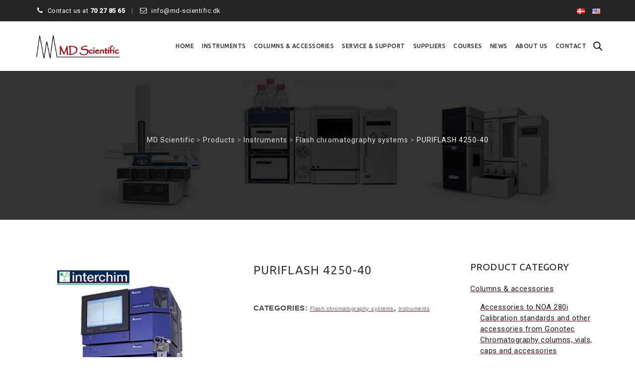

--- FILE ---
content_type: text/html; charset=UTF-8
request_url: https://md-scientific.dk/en/vare/puriflash-4250-40-2/
body_size: 29247
content:
<!DOCTYPE html>
<!--[if IE 7]>
<html class="ie ie7" lang="en-US">
<![endif]-->
<!--[if IE 8]>
<html class="ie ie8" lang="en-US">
<![endif]-->
<!--[if !(IE 7) | !(IE 8)  ]><!-->
<html lang="en-US">
<!--<![endif]-->
<head>
<meta charset="UTF-8">
<meta name="viewport" content="width=device-width, initial-scale=1">
<link rel="profile" href="http://gmpg.org/xfn/11">
<link rel="pingback" href="https://md-scientific.dk/xmlrpc.php">
<meta name='robots' content='index, follow, max-image-preview:large, max-snippet:-1, max-video-preview:-1' />
<link rel="alternate" href="https://md-scientific.dk/vare/puriflash-4250-40/" hreflang="da" />
<link rel="alternate" href="https://md-scientific.dk/en/vare/puriflash-4250-40-2/" hreflang="en" />

	<!-- This site is optimized with the Yoast SEO plugin v21.4 - https://yoast.com/wordpress/plugins/seo/ -->
	<title>PURIFLASH 4250-40 - MD Scientific</title>
	<link rel="canonical" href="https://md-scientific.dk/en/vare/puriflash-4250-40-2/" />
	<meta property="og:locale" content="en_US" />
	<meta property="og:locale:alternate" content="da_DK" />
	<meta property="og:type" content="article" />
	<meta property="og:title" content="PURIFLASH 4250-40 - MD Scientific" />
	<meta property="og:description" content="Flash and Prep HPLC in one instrument Combine the simplicity of Flash purification with the power to run Prep HPLC columns into one instrument. Switch from normal to reverse phase in less than 10 seconds. Intelligent Modular Design The modular design of puriFlash instruments provides a level of flexibility to meet changing purification requirements. Upgrade [&hellip;]" />
	<meta property="og:url" content="https://md-scientific.dk/en/vare/puriflash-4250-40-2/" />
	<meta property="og:site_name" content="MD Scientific" />
	<meta property="og:image" content="https://md-scientific.dk/wp-content/uploads/2018/05/1-7-2.jpg" />
	<meta property="og:image:width" content="350" />
	<meta property="og:image:height" content="350" />
	<meta property="og:image:type" content="image/jpeg" />
	<meta name="twitter:card" content="summary_large_image" />
	<meta name="twitter:label1" content="Est. reading time" />
	<meta name="twitter:data1" content="2 minutes" />
	<script type="application/ld+json" class="yoast-schema-graph">{"@context":"https://schema.org","@graph":[{"@type":"WebPage","@id":"https://md-scientific.dk/en/vare/puriflash-4250-40-2/","url":"https://md-scientific.dk/en/vare/puriflash-4250-40-2/","name":"PURIFLASH 4250-40 - MD Scientific","isPartOf":{"@id":"https://md-scientific.dk/en/#website"},"primaryImageOfPage":{"@id":"https://md-scientific.dk/en/vare/puriflash-4250-40-2/#primaryimage"},"image":{"@id":"https://md-scientific.dk/en/vare/puriflash-4250-40-2/#primaryimage"},"thumbnailUrl":"https://md-scientific.dk/wp-content/uploads/2018/05/1-7-2.jpg","datePublished":"2018-06-26T07:46:57+00:00","dateModified":"2018-06-26T07:46:57+00:00","breadcrumb":{"@id":"https://md-scientific.dk/en/vare/puriflash-4250-40-2/#breadcrumb"},"inLanguage":"en-US","potentialAction":[{"@type":"ReadAction","target":["https://md-scientific.dk/en/vare/puriflash-4250-40-2/"]}]},{"@type":"ImageObject","inLanguage":"en-US","@id":"https://md-scientific.dk/en/vare/puriflash-4250-40-2/#primaryimage","url":"https://md-scientific.dk/wp-content/uploads/2018/05/1-7-2.jpg","contentUrl":"https://md-scientific.dk/wp-content/uploads/2018/05/1-7-2.jpg","width":350,"height":350},{"@type":"BreadcrumbList","@id":"https://md-scientific.dk/en/vare/puriflash-4250-40-2/#breadcrumb","itemListElement":[{"@type":"ListItem","position":1,"name":"Hjem","item":"https://md-scientific.dk/en/"},{"@type":"ListItem","position":2,"name":"Varer","item":"https://md-scientific.dk/en/shop/"},{"@type":"ListItem","position":3,"name":"PURIFLASH 4250-40"}]},{"@type":"WebSite","@id":"https://md-scientific.dk/en/#website","url":"https://md-scientific.dk/en/","name":"MD Scientific","description":"","publisher":{"@id":"https://md-scientific.dk/en/#organization"},"potentialAction":[{"@type":"SearchAction","target":{"@type":"EntryPoint","urlTemplate":"https://md-scientific.dk/en/?s={search_term_string}"},"query-input":"required name=search_term_string"}],"inLanguage":"en-US"},{"@type":"Organization","@id":"https://md-scientific.dk/en/#organization","name":"MD Scientific Aps","url":"https://md-scientific.dk/en/","logo":{"@type":"ImageObject","inLanguage":"en-US","@id":"https://md-scientific.dk/en/#/schema/logo/image/","url":"https://md-scientific.dk/wp-content/uploads/2018/08/md-scientific_logo.png","contentUrl":"https://md-scientific.dk/wp-content/uploads/2018/08/md-scientific_logo.png","width":255,"height":74,"caption":"MD Scientific Aps"},"image":{"@id":"https://md-scientific.dk/en/#/schema/logo/image/"}}]}</script>
	<!-- / Yoast SEO plugin. -->


<link rel='dns-prefetch' href='//fonts.googleapis.com' />
<link rel="alternate" type="application/rss+xml" title="MD Scientific &raquo; Feed" href="https://md-scientific.dk/en/feed/" />
<script type="text/javascript">
window._wpemojiSettings = {"baseUrl":"https:\/\/s.w.org\/images\/core\/emoji\/14.0.0\/72x72\/","ext":".png","svgUrl":"https:\/\/s.w.org\/images\/core\/emoji\/14.0.0\/svg\/","svgExt":".svg","source":{"concatemoji":"https:\/\/md-scientific.dk\/wp-includes\/js\/wp-emoji-release.min.js?ver=6.3.7"}};
/*! This file is auto-generated */
!function(i,n){var o,s,e;function c(e){try{var t={supportTests:e,timestamp:(new Date).valueOf()};sessionStorage.setItem(o,JSON.stringify(t))}catch(e){}}function p(e,t,n){e.clearRect(0,0,e.canvas.width,e.canvas.height),e.fillText(t,0,0);var t=new Uint32Array(e.getImageData(0,0,e.canvas.width,e.canvas.height).data),r=(e.clearRect(0,0,e.canvas.width,e.canvas.height),e.fillText(n,0,0),new Uint32Array(e.getImageData(0,0,e.canvas.width,e.canvas.height).data));return t.every(function(e,t){return e===r[t]})}function u(e,t,n){switch(t){case"flag":return n(e,"\ud83c\udff3\ufe0f\u200d\u26a7\ufe0f","\ud83c\udff3\ufe0f\u200b\u26a7\ufe0f")?!1:!n(e,"\ud83c\uddfa\ud83c\uddf3","\ud83c\uddfa\u200b\ud83c\uddf3")&&!n(e,"\ud83c\udff4\udb40\udc67\udb40\udc62\udb40\udc65\udb40\udc6e\udb40\udc67\udb40\udc7f","\ud83c\udff4\u200b\udb40\udc67\u200b\udb40\udc62\u200b\udb40\udc65\u200b\udb40\udc6e\u200b\udb40\udc67\u200b\udb40\udc7f");case"emoji":return!n(e,"\ud83e\udef1\ud83c\udffb\u200d\ud83e\udef2\ud83c\udfff","\ud83e\udef1\ud83c\udffb\u200b\ud83e\udef2\ud83c\udfff")}return!1}function f(e,t,n){var r="undefined"!=typeof WorkerGlobalScope&&self instanceof WorkerGlobalScope?new OffscreenCanvas(300,150):i.createElement("canvas"),a=r.getContext("2d",{willReadFrequently:!0}),o=(a.textBaseline="top",a.font="600 32px Arial",{});return e.forEach(function(e){o[e]=t(a,e,n)}),o}function t(e){var t=i.createElement("script");t.src=e,t.defer=!0,i.head.appendChild(t)}"undefined"!=typeof Promise&&(o="wpEmojiSettingsSupports",s=["flag","emoji"],n.supports={everything:!0,everythingExceptFlag:!0},e=new Promise(function(e){i.addEventListener("DOMContentLoaded",e,{once:!0})}),new Promise(function(t){var n=function(){try{var e=JSON.parse(sessionStorage.getItem(o));if("object"==typeof e&&"number"==typeof e.timestamp&&(new Date).valueOf()<e.timestamp+604800&&"object"==typeof e.supportTests)return e.supportTests}catch(e){}return null}();if(!n){if("undefined"!=typeof Worker&&"undefined"!=typeof OffscreenCanvas&&"undefined"!=typeof URL&&URL.createObjectURL&&"undefined"!=typeof Blob)try{var e="postMessage("+f.toString()+"("+[JSON.stringify(s),u.toString(),p.toString()].join(",")+"));",r=new Blob([e],{type:"text/javascript"}),a=new Worker(URL.createObjectURL(r),{name:"wpTestEmojiSupports"});return void(a.onmessage=function(e){c(n=e.data),a.terminate(),t(n)})}catch(e){}c(n=f(s,u,p))}t(n)}).then(function(e){for(var t in e)n.supports[t]=e[t],n.supports.everything=n.supports.everything&&n.supports[t],"flag"!==t&&(n.supports.everythingExceptFlag=n.supports.everythingExceptFlag&&n.supports[t]);n.supports.everythingExceptFlag=n.supports.everythingExceptFlag&&!n.supports.flag,n.DOMReady=!1,n.readyCallback=function(){n.DOMReady=!0}}).then(function(){return e}).then(function(){var e;n.supports.everything||(n.readyCallback(),(e=n.source||{}).concatemoji?t(e.concatemoji):e.wpemoji&&e.twemoji&&(t(e.twemoji),t(e.wpemoji)))}))}((window,document),window._wpemojiSettings);
</script>
<style type="text/css">
img.wp-smiley,
img.emoji {
	display: inline !important;
	border: none !important;
	box-shadow: none !important;
	height: 1em !important;
	width: 1em !important;
	margin: 0 0.07em !important;
	vertical-align: -0.1em !important;
	background: none !important;
	padding: 0 !important;
}
</style>
	<link rel='stylesheet' id='wp-block-library-css' href='https://md-scientific.dk/wp-includes/css/dist/block-library/style.min.css?ver=6.3.7' type='text/css' media='all' />
<style id='classic-theme-styles-inline-css' type='text/css'>
/*! This file is auto-generated */
.wp-block-button__link{color:#fff;background-color:#32373c;border-radius:9999px;box-shadow:none;text-decoration:none;padding:calc(.667em + 2px) calc(1.333em + 2px);font-size:1.125em}.wp-block-file__button{background:#32373c;color:#fff;text-decoration:none}
</style>
<style id='global-styles-inline-css' type='text/css'>
body{--wp--preset--color--black: #000000;--wp--preset--color--cyan-bluish-gray: #abb8c3;--wp--preset--color--white: #ffffff;--wp--preset--color--pale-pink: #f78da7;--wp--preset--color--vivid-red: #cf2e2e;--wp--preset--color--luminous-vivid-orange: #ff6900;--wp--preset--color--luminous-vivid-amber: #fcb900;--wp--preset--color--light-green-cyan: #7bdcb5;--wp--preset--color--vivid-green-cyan: #00d084;--wp--preset--color--pale-cyan-blue: #8ed1fc;--wp--preset--color--vivid-cyan-blue: #0693e3;--wp--preset--color--vivid-purple: #9b51e0;--wp--preset--gradient--vivid-cyan-blue-to-vivid-purple: linear-gradient(135deg,rgba(6,147,227,1) 0%,rgb(155,81,224) 100%);--wp--preset--gradient--light-green-cyan-to-vivid-green-cyan: linear-gradient(135deg,rgb(122,220,180) 0%,rgb(0,208,130) 100%);--wp--preset--gradient--luminous-vivid-amber-to-luminous-vivid-orange: linear-gradient(135deg,rgba(252,185,0,1) 0%,rgba(255,105,0,1) 100%);--wp--preset--gradient--luminous-vivid-orange-to-vivid-red: linear-gradient(135deg,rgba(255,105,0,1) 0%,rgb(207,46,46) 100%);--wp--preset--gradient--very-light-gray-to-cyan-bluish-gray: linear-gradient(135deg,rgb(238,238,238) 0%,rgb(169,184,195) 100%);--wp--preset--gradient--cool-to-warm-spectrum: linear-gradient(135deg,rgb(74,234,220) 0%,rgb(151,120,209) 20%,rgb(207,42,186) 40%,rgb(238,44,130) 60%,rgb(251,105,98) 80%,rgb(254,248,76) 100%);--wp--preset--gradient--blush-light-purple: linear-gradient(135deg,rgb(255,206,236) 0%,rgb(152,150,240) 100%);--wp--preset--gradient--blush-bordeaux: linear-gradient(135deg,rgb(254,205,165) 0%,rgb(254,45,45) 50%,rgb(107,0,62) 100%);--wp--preset--gradient--luminous-dusk: linear-gradient(135deg,rgb(255,203,112) 0%,rgb(199,81,192) 50%,rgb(65,88,208) 100%);--wp--preset--gradient--pale-ocean: linear-gradient(135deg,rgb(255,245,203) 0%,rgb(182,227,212) 50%,rgb(51,167,181) 100%);--wp--preset--gradient--electric-grass: linear-gradient(135deg,rgb(202,248,128) 0%,rgb(113,206,126) 100%);--wp--preset--gradient--midnight: linear-gradient(135deg,rgb(2,3,129) 0%,rgb(40,116,252) 100%);--wp--preset--font-size--small: 13px;--wp--preset--font-size--medium: 20px;--wp--preset--font-size--large: 36px;--wp--preset--font-size--x-large: 42px;--wp--preset--spacing--20: 0.44rem;--wp--preset--spacing--30: 0.67rem;--wp--preset--spacing--40: 1rem;--wp--preset--spacing--50: 1.5rem;--wp--preset--spacing--60: 2.25rem;--wp--preset--spacing--70: 3.38rem;--wp--preset--spacing--80: 5.06rem;--wp--preset--shadow--natural: 6px 6px 9px rgba(0, 0, 0, 0.2);--wp--preset--shadow--deep: 12px 12px 50px rgba(0, 0, 0, 0.4);--wp--preset--shadow--sharp: 6px 6px 0px rgba(0, 0, 0, 0.2);--wp--preset--shadow--outlined: 6px 6px 0px -3px rgba(255, 255, 255, 1), 6px 6px rgba(0, 0, 0, 1);--wp--preset--shadow--crisp: 6px 6px 0px rgba(0, 0, 0, 1);}:where(.is-layout-flex){gap: 0.5em;}:where(.is-layout-grid){gap: 0.5em;}body .is-layout-flow > .alignleft{float: left;margin-inline-start: 0;margin-inline-end: 2em;}body .is-layout-flow > .alignright{float: right;margin-inline-start: 2em;margin-inline-end: 0;}body .is-layout-flow > .aligncenter{margin-left: auto !important;margin-right: auto !important;}body .is-layout-constrained > .alignleft{float: left;margin-inline-start: 0;margin-inline-end: 2em;}body .is-layout-constrained > .alignright{float: right;margin-inline-start: 2em;margin-inline-end: 0;}body .is-layout-constrained > .aligncenter{margin-left: auto !important;margin-right: auto !important;}body .is-layout-constrained > :where(:not(.alignleft):not(.alignright):not(.alignfull)){max-width: var(--wp--style--global--content-size);margin-left: auto !important;margin-right: auto !important;}body .is-layout-constrained > .alignwide{max-width: var(--wp--style--global--wide-size);}body .is-layout-flex{display: flex;}body .is-layout-flex{flex-wrap: wrap;align-items: center;}body .is-layout-flex > *{margin: 0;}body .is-layout-grid{display: grid;}body .is-layout-grid > *{margin: 0;}:where(.wp-block-columns.is-layout-flex){gap: 2em;}:where(.wp-block-columns.is-layout-grid){gap: 2em;}:where(.wp-block-post-template.is-layout-flex){gap: 1.25em;}:where(.wp-block-post-template.is-layout-grid){gap: 1.25em;}.has-black-color{color: var(--wp--preset--color--black) !important;}.has-cyan-bluish-gray-color{color: var(--wp--preset--color--cyan-bluish-gray) !important;}.has-white-color{color: var(--wp--preset--color--white) !important;}.has-pale-pink-color{color: var(--wp--preset--color--pale-pink) !important;}.has-vivid-red-color{color: var(--wp--preset--color--vivid-red) !important;}.has-luminous-vivid-orange-color{color: var(--wp--preset--color--luminous-vivid-orange) !important;}.has-luminous-vivid-amber-color{color: var(--wp--preset--color--luminous-vivid-amber) !important;}.has-light-green-cyan-color{color: var(--wp--preset--color--light-green-cyan) !important;}.has-vivid-green-cyan-color{color: var(--wp--preset--color--vivid-green-cyan) !important;}.has-pale-cyan-blue-color{color: var(--wp--preset--color--pale-cyan-blue) !important;}.has-vivid-cyan-blue-color{color: var(--wp--preset--color--vivid-cyan-blue) !important;}.has-vivid-purple-color{color: var(--wp--preset--color--vivid-purple) !important;}.has-black-background-color{background-color: var(--wp--preset--color--black) !important;}.has-cyan-bluish-gray-background-color{background-color: var(--wp--preset--color--cyan-bluish-gray) !important;}.has-white-background-color{background-color: var(--wp--preset--color--white) !important;}.has-pale-pink-background-color{background-color: var(--wp--preset--color--pale-pink) !important;}.has-vivid-red-background-color{background-color: var(--wp--preset--color--vivid-red) !important;}.has-luminous-vivid-orange-background-color{background-color: var(--wp--preset--color--luminous-vivid-orange) !important;}.has-luminous-vivid-amber-background-color{background-color: var(--wp--preset--color--luminous-vivid-amber) !important;}.has-light-green-cyan-background-color{background-color: var(--wp--preset--color--light-green-cyan) !important;}.has-vivid-green-cyan-background-color{background-color: var(--wp--preset--color--vivid-green-cyan) !important;}.has-pale-cyan-blue-background-color{background-color: var(--wp--preset--color--pale-cyan-blue) !important;}.has-vivid-cyan-blue-background-color{background-color: var(--wp--preset--color--vivid-cyan-blue) !important;}.has-vivid-purple-background-color{background-color: var(--wp--preset--color--vivid-purple) !important;}.has-black-border-color{border-color: var(--wp--preset--color--black) !important;}.has-cyan-bluish-gray-border-color{border-color: var(--wp--preset--color--cyan-bluish-gray) !important;}.has-white-border-color{border-color: var(--wp--preset--color--white) !important;}.has-pale-pink-border-color{border-color: var(--wp--preset--color--pale-pink) !important;}.has-vivid-red-border-color{border-color: var(--wp--preset--color--vivid-red) !important;}.has-luminous-vivid-orange-border-color{border-color: var(--wp--preset--color--luminous-vivid-orange) !important;}.has-luminous-vivid-amber-border-color{border-color: var(--wp--preset--color--luminous-vivid-amber) !important;}.has-light-green-cyan-border-color{border-color: var(--wp--preset--color--light-green-cyan) !important;}.has-vivid-green-cyan-border-color{border-color: var(--wp--preset--color--vivid-green-cyan) !important;}.has-pale-cyan-blue-border-color{border-color: var(--wp--preset--color--pale-cyan-blue) !important;}.has-vivid-cyan-blue-border-color{border-color: var(--wp--preset--color--vivid-cyan-blue) !important;}.has-vivid-purple-border-color{border-color: var(--wp--preset--color--vivid-purple) !important;}.has-vivid-cyan-blue-to-vivid-purple-gradient-background{background: var(--wp--preset--gradient--vivid-cyan-blue-to-vivid-purple) !important;}.has-light-green-cyan-to-vivid-green-cyan-gradient-background{background: var(--wp--preset--gradient--light-green-cyan-to-vivid-green-cyan) !important;}.has-luminous-vivid-amber-to-luminous-vivid-orange-gradient-background{background: var(--wp--preset--gradient--luminous-vivid-amber-to-luminous-vivid-orange) !important;}.has-luminous-vivid-orange-to-vivid-red-gradient-background{background: var(--wp--preset--gradient--luminous-vivid-orange-to-vivid-red) !important;}.has-very-light-gray-to-cyan-bluish-gray-gradient-background{background: var(--wp--preset--gradient--very-light-gray-to-cyan-bluish-gray) !important;}.has-cool-to-warm-spectrum-gradient-background{background: var(--wp--preset--gradient--cool-to-warm-spectrum) !important;}.has-blush-light-purple-gradient-background{background: var(--wp--preset--gradient--blush-light-purple) !important;}.has-blush-bordeaux-gradient-background{background: var(--wp--preset--gradient--blush-bordeaux) !important;}.has-luminous-dusk-gradient-background{background: var(--wp--preset--gradient--luminous-dusk) !important;}.has-pale-ocean-gradient-background{background: var(--wp--preset--gradient--pale-ocean) !important;}.has-electric-grass-gradient-background{background: var(--wp--preset--gradient--electric-grass) !important;}.has-midnight-gradient-background{background: var(--wp--preset--gradient--midnight) !important;}.has-small-font-size{font-size: var(--wp--preset--font-size--small) !important;}.has-medium-font-size{font-size: var(--wp--preset--font-size--medium) !important;}.has-large-font-size{font-size: var(--wp--preset--font-size--large) !important;}.has-x-large-font-size{font-size: var(--wp--preset--font-size--x-large) !important;}
.wp-block-navigation a:where(:not(.wp-element-button)){color: inherit;}
:where(.wp-block-post-template.is-layout-flex){gap: 1.25em;}:where(.wp-block-post-template.is-layout-grid){gap: 1.25em;}
:where(.wp-block-columns.is-layout-flex){gap: 2em;}:where(.wp-block-columns.is-layout-grid){gap: 2em;}
.wp-block-pullquote{font-size: 1.5em;line-height: 1.6;}
</style>
<link rel='stylesheet' id='contact-form-7-css' href='https://md-scientific.dk/wp-content/plugins/contact-form-7/includes/css/styles.css?ver=5.9.8' type='text/css' media='all' />
<link rel='stylesheet' id='pac-styles-css' href='https://md-scientific.dk/wp-content/plugins/woocommerce-product-archive-customiser/assets/css/pac.css?ver=6.3.7' type='text/css' media='all' />
<link rel='stylesheet' id='pac-layout-styles-css' href='https://md-scientific.dk/wp-content/plugins/woocommerce-product-archive-customiser/assets/css/layout.css?ver=6.3.7' type='text/css' media='only screen and (min-width: 768px)' />
<link rel='stylesheet' id='photoswipe-css' href='https://md-scientific.dk/wp-content/plugins/woocommerce/assets/css/photoswipe/photoswipe.min.css?ver=8.2.4' type='text/css' media='all' />
<link rel='stylesheet' id='photoswipe-default-skin-css' href='https://md-scientific.dk/wp-content/plugins/woocommerce/assets/css/photoswipe/default-skin/default-skin.min.css?ver=8.2.4' type='text/css' media='all' />
<link rel='stylesheet' id='woocommerce-layout-css' href='https://md-scientific.dk/wp-content/plugins/woocommerce/assets/css/woocommerce-layout.css?ver=8.2.4' type='text/css' media='all' />
<link rel='stylesheet' id='woocommerce-smallscreen-css' href='https://md-scientific.dk/wp-content/plugins/woocommerce/assets/css/woocommerce-smallscreen.css?ver=8.2.4' type='text/css' media='only screen and (max-width: 768px)' />
<link rel='stylesheet' id='woocommerce-general-css' href='https://md-scientific.dk/wp-content/plugins/woocommerce/assets/css/woocommerce.css?ver=8.2.4' type='text/css' media='all' />
<style id='woocommerce-inline-inline-css' type='text/css'>
.woocommerce form .form-row .required { visibility: visible; }
</style>
<link rel='stylesheet' id='megamenu-css' href='https://md-scientific.dk/wp-content/uploads/maxmegamenu/style_en_us.css?ver=764c8b' type='text/css' media='all' />
<link rel='stylesheet' id='dashicons-css' href='https://md-scientific.dk/wp-includes/css/dashicons.min.css?ver=6.3.7' type='text/css' media='all' />
<style id='dashicons-inline-css' type='text/css'>
[data-font="Dashicons"]:before {font-family: 'Dashicons' !important;content: attr(data-icon) !important;speak: none !important;font-weight: normal !important;font-variant: normal !important;text-transform: none !important;line-height: 1 !important;font-style: normal !important;-webkit-font-smoothing: antialiased !important;-moz-osx-font-smoothing: grayscale !important;}
</style>
<link rel='stylesheet' id='dgwt-wcas-style-css' href='https://md-scientific.dk/wp-content/plugins/ajax-search-for-woocommerce/assets/css/style.min.css?ver=1.28.1' type='text/css' media='all' />
<link rel='stylesheet' id='hint-css' href='https://md-scientific.dk/wp-content/themes/apicona/assets/hint/hint.min.css?ver=6.3.7' type='text/css' media='all' />
<link rel='stylesheet' id='mCustomScrollbar-css' href='https://md-scientific.dk/wp-content/themes/apicona/assets/malihu-custom-scrollbar/jquery.mCustomScrollbar.min.css?ver=6.3.7' type='text/css' media='all' />
<link rel='stylesheet' id='flexslider-css' href='https://md-scientific.dk/wp-content/plugins/js_composer/assets/lib/flexslider/flexslider.min.css?ver=6.10.0' type='text/css' media='all' />
<link rel='stylesheet' id='nivo-slider-css-css' href='https://md-scientific.dk/wp-content/plugins/js_composer/assets/lib/bower/nivoslider/nivo-slider.min.css?ver=6.10.0' type='text/css' media='all' />
<link rel='stylesheet' id='nivo-slider-theme-css' href='https://md-scientific.dk/wp-content/plugins/js_composer/assets/lib/bower/nivoslider/themes/default/default.min.css?ver=6.10.0' type='text/css' media='all' />
<link rel='stylesheet' id='fontawesome-css' href='https://md-scientific.dk/wp-content/themes/apicona/css/fonticon-library/font-awesome/css/kwayy-font-awesome.min.css?ver=6.3.7' type='text/css' media='all' />
<link rel='stylesheet' id='font-awesome-css' href='https://md-scientific.dk/wp-content/themes/apicona/assets/font-awesome/css/font-awesome.min.css?ver=6.3.7' type='text/css' media='all' />
<style id='font-awesome-inline-css' type='text/css'>
[data-font="FontAwesome"]:before {font-family: 'FontAwesome' !important;content: attr(data-icon) !important;speak: none !important;font-weight: normal !important;font-variant: normal !important;text-transform: none !important;line-height: 1 !important;font-style: normal !important;-webkit-font-smoothing: antialiased !important;-moz-osx-font-smoothing: grayscale !important;}
</style>
<link rel='stylesheet' id='tm-social-icon-library-css' href='https://md-scientific.dk/wp-content/themes/apicona/assets/tm-social-icons/css/tm-social-icon.css?ver=6.3.7' type='text/css' media='all' />
<link rel='stylesheet' id='owl-carousel-css' href='https://md-scientific.dk/wp-content/themes/apicona/assets/owl-carousel/assets/owl.carousel.css?ver=6.3.7' type='text/css' media='all' />
<link rel='stylesheet' id='prettyphoto-css' href='https://md-scientific.dk/wp-content/plugins/js_composer/assets/lib/prettyphoto/css/prettyPhoto.min.css?ver=6.10.0' type='text/css' media='all' />
<link rel='stylesheet' id='bootstrap-css' href='https://md-scientific.dk/wp-content/themes/apicona/css/bootstrap-adv.min.css?ver=6.3.7' type='text/css' media='all' />
<link rel='stylesheet' id='multi-columns-row-css' href='https://md-scientific.dk/wp-content/themes/apicona/css/multi-columns-row.min.css?ver=6.3.7' type='text/css' media='all' />
<link rel='stylesheet' id='bootstrap-theme-css' href='https://md-scientific.dk/wp-content/themes/apicona/css/bootstrap-theme.min.css?ver=6.3.7' type='text/css' media='all' />
<link rel='stylesheet' id='vc_tta_style-css' href='https://md-scientific.dk/wp-content/plugins/js_composer/assets/css/js_composer_tta.min.css?ver=6.3.7' type='text/css' media='all' />
<link rel='stylesheet' id='theme-base-style-css' href='https://md-scientific.dk/wp-content/themes/apicona/css/base-adv.min.css?ver=6.3.7' type='text/css' media='all' />
<link rel='stylesheet' id='js_composer_front-css' href='https://md-scientific.dk/wp-content/plugins/js_composer/assets/css/js_composer.min.css?ver=6.10.0' type='text/css' media='all' />
<link rel='stylesheet' id='apicona-main-style-css' href='https://md-scientific.dk/wp-content/themes/apicona/css/main-adv.min.css?ver=6.3.7' type='text/css' media='all' />
<link rel='stylesheet' id='apicona-dynamic-style-css' href='https://md-scientific.dk/wp-content/themes/apicona/css/dynamic-style-adv.min.css?ver=6.3.7' type='text/css' media='all' />
<!--[if lt IE 10]>
<link rel='stylesheet' id='apicona-ie-css' href='https://md-scientific.dk/wp-content/themes/apicona/css/ie-adv.min.css?ver=6.3.7' type='text/css' media='all' />
<![endif]-->
<link rel='stylesheet' id='apicona-responsive-style-css' href='https://md-scientific.dk/wp-content/themes/apicona/css/responsive-adv.min.css?ver=6.3.7' type='text/css' media='all' />
<link rel='stylesheet' id='redux-google-fonts-apicona-css' href='https://fonts.googleapis.com/css?family=Roboto%3A400%2C300%2C500%7CUbuntu%3A400%2C500&#038;ver=1604060229' type='text/css' media='all' />
<script type='text/javascript' src='https://md-scientific.dk/wp-includes/js/jquery/jquery.min.js?ver=3.7.0' id='jquery-core-js'></script>
<script type='text/javascript' src='https://md-scientific.dk/wp-includes/js/jquery/jquery-migrate.min.js?ver=3.4.1' id='jquery-migrate-js'></script>
<script type='text/javascript' src='https://md-scientific.dk/wp-content/plugins/woocommerce/assets/js/jquery-blockui/jquery.blockUI.min.js?ver=2.7.0-wc.8.2.4' id='jquery-blockui-js'></script>
<script type='text/javascript' id='wc-add-to-cart-js-extra'>
/* <![CDATA[ */
var wc_add_to_cart_params = {"ajax_url":"\/wp-admin\/admin-ajax.php","wc_ajax_url":"\/en\/?wc-ajax=%%endpoint%%","i18n_view_cart":"View cart","cart_url":"https:\/\/md-scientific.dk","is_cart":"","cart_redirect_after_add":"no"};
/* ]]> */
</script>
<script type='text/javascript' src='https://md-scientific.dk/wp-content/plugins/woocommerce/assets/js/frontend/add-to-cart.min.js?ver=8.2.4' id='wc-add-to-cart-js'></script>
<script type='text/javascript' src='https://md-scientific.dk/wp-content/plugins/js_composer/assets/js/vendors/woocommerce-add-to-cart.js?ver=6.10.0' id='vc_woocommerce-add-to-cart-js-js'></script>
<script type='text/javascript' src='https://md-scientific.dk/wp-content/themes/apicona/js/jquery.sticky.min.js?ver=6.3.7' id='sticky-js'></script>
<script type='text/javascript' src='https://md-scientific.dk/wp-content/themes/apicona/js/jquery.matchHeight-min.js?ver=6.3.7' id='jquery-match-height-js'></script>
<script type='text/javascript' src='https://md-scientific.dk/wp-content/themes/apicona/js/SmoothScroll.min.js?ver=6.3.7' id='SmoothScroll-js'></script>
<link rel="https://api.w.org/" href="https://md-scientific.dk/wp-json/" /><link rel="alternate" type="application/json" href="https://md-scientific.dk/wp-json/wp/v2/product/4578" /><link rel="EditURI" type="application/rsd+xml" title="RSD" href="https://md-scientific.dk/xmlrpc.php?rsd" />
<meta name="generator" content="WordPress 6.3.7" />
<meta name="generator" content="WooCommerce 8.2.4" />
<link rel='shortlink' href='https://md-scientific.dk/?p=4578' />
<link rel="alternate" type="application/json+oembed" href="https://md-scientific.dk/wp-json/oembed/1.0/embed?url=https%3A%2F%2Fmd-scientific.dk%2Fen%2Fvare%2Fpuriflash-4250-40-2%2F" />
<link rel="alternate" type="text/xml+oembed" href="https://md-scientific.dk/wp-json/oembed/1.0/embed?url=https%3A%2F%2Fmd-scientific.dk%2Fen%2Fvare%2Fpuriflash-4250-40-2%2F&#038;format=xml" />
		<style>
			.dgwt-wcas-ico-magnifier,.dgwt-wcas-ico-magnifier-handler{max-width:20px}.dgwt-wcas-search-wrapp{max-width:400px}		</style>
		<!-- Inline CSS Start --><style type="text/css"> .tm-titlebar-wrapper{background-color:#000000 !important;} .tm-titlebar-inner-wrapper{background-color:rgba(0,0,0,0.8) !important;} .thememount-topbar, .thememount-topbar .top-contact i{background-color:#242424 !important;}</style><!-- Inline CSS End -->	
	<script type="text/javascript">
		var tm_breakpoint = 1200;
	</script>
	
		<script type="text/javascript">	var ajaxurl = 'https://md-scientific.dk/wp-admin/admin-ajax.php';	</script>	<noscript><style>.woocommerce-product-gallery{ opacity: 1 !important; }</style></noscript>
	<link rel="icon" type="image/png" sizes="32x32" href="https://md-scientific.dk/wp-content/uploads/2018/05/favicon.png">
<meta name="apple-mobile-web-app-title" content="MD Scientific">
<meta name="application-name" content="MD Scientific">
<meta name="msapplication-TileColor" content="#ffffff">
<meta name="generator" content="Powered by WPBakery Page Builder - drag and drop page builder for WordPress."/>
<meta name="generator" content="Powered by Slider Revolution 6.6.12 - responsive, Mobile-Friendly Slider Plugin for WordPress with comfortable drag and drop interface." />
<link href="https://fonts.googleapis.com/css?family=Roboto+Condensed:400,300italic,400italic,300,700,700italic&subset=latin,greek,cyrillic-ext,latin-ext,cyrillic,vietnamese" rel="stylesheet" type="text/css">
			<link href="https://fonts.googleapis.com/css?family=Lora&subset=latin,latin-ext,cyrillic" rel="stylesheet" type="text/css"><script>function setREVStartSize(e){
			//window.requestAnimationFrame(function() {
				window.RSIW = window.RSIW===undefined ? window.innerWidth : window.RSIW;
				window.RSIH = window.RSIH===undefined ? window.innerHeight : window.RSIH;
				try {
					var pw = document.getElementById(e.c).parentNode.offsetWidth,
						newh;
					pw = pw===0 || isNaN(pw) || (e.l=="fullwidth" || e.layout=="fullwidth") ? window.RSIW : pw;
					e.tabw = e.tabw===undefined ? 0 : parseInt(e.tabw);
					e.thumbw = e.thumbw===undefined ? 0 : parseInt(e.thumbw);
					e.tabh = e.tabh===undefined ? 0 : parseInt(e.tabh);
					e.thumbh = e.thumbh===undefined ? 0 : parseInt(e.thumbh);
					e.tabhide = e.tabhide===undefined ? 0 : parseInt(e.tabhide);
					e.thumbhide = e.thumbhide===undefined ? 0 : parseInt(e.thumbhide);
					e.mh = e.mh===undefined || e.mh=="" || e.mh==="auto" ? 0 : parseInt(e.mh,0);
					if(e.layout==="fullscreen" || e.l==="fullscreen")
						newh = Math.max(e.mh,window.RSIH);
					else{
						e.gw = Array.isArray(e.gw) ? e.gw : [e.gw];
						for (var i in e.rl) if (e.gw[i]===undefined || e.gw[i]===0) e.gw[i] = e.gw[i-1];
						e.gh = e.el===undefined || e.el==="" || (Array.isArray(e.el) && e.el.length==0)? e.gh : e.el;
						e.gh = Array.isArray(e.gh) ? e.gh : [e.gh];
						for (var i in e.rl) if (e.gh[i]===undefined || e.gh[i]===0) e.gh[i] = e.gh[i-1];
											
						var nl = new Array(e.rl.length),
							ix = 0,
							sl;
						e.tabw = e.tabhide>=pw ? 0 : e.tabw;
						e.thumbw = e.thumbhide>=pw ? 0 : e.thumbw;
						e.tabh = e.tabhide>=pw ? 0 : e.tabh;
						e.thumbh = e.thumbhide>=pw ? 0 : e.thumbh;
						for (var i in e.rl) nl[i] = e.rl[i]<window.RSIW ? 0 : e.rl[i];
						sl = nl[0];
						for (var i in nl) if (sl>nl[i] && nl[i]>0) { sl = nl[i]; ix=i;}
						var m = pw>(e.gw[ix]+e.tabw+e.thumbw) ? 1 : (pw-(e.tabw+e.thumbw)) / (e.gw[ix]);
						newh =  (e.gh[ix] * m) + (e.tabh + e.thumbh);
					}
					var el = document.getElementById(e.c);
					if (el!==null && el) el.style.height = newh+"px";
					el = document.getElementById(e.c+"_wrapper");
					if (el!==null && el) {
						el.style.height = newh+"px";
						el.style.display = "block";
					}
				} catch(e){
					console.log("Failure at Presize of Slider:" + e)
				}
			//});
		  };</script>
		<style type="text/css" id="wp-custom-css">
			@media (min-width: 1200px) {
	#navbar #site-navigation div.mega-menu-wrap ul.mega-menu.mega-menu-horizontal > li.mega-menu-item {
		height: auto;
	}
}

body:not(.thememount-header-style-3) .header-controls {
	display: none;
}

.dgwt-wcas-search-wrapp.dgwt-wcas-layout-icon {
	padding: 5px 5px;
}		</style>
		<style type="text/css" title="dynamic-css" class="options-output">body{background-color:#ffffff;background-size:cover;}body{background-color:#ffffff;}body{font-family:Roboto,'Trebuchet MS', Helvetica, sans-serif;line-height:22px;letter-spacing:0.5px;font-weight:400;font-style:normal;color:#474747;font-size:15px;}a{color:#1c1c1c;}a:hover{color:#92001e;}h1{font-family:Ubuntu,'Trebuchet MS', Helvetica, sans-serif;line-height:34px;letter-spacing:1px;font-weight:400;font-style:normal;color:#1c1c1c;font-size:30px;}h2{font-family:Ubuntu,'Trebuchet MS', Helvetica, sans-serif;line-height:30px;letter-spacing:1px;font-weight:400;font-style:normal;color:#1c1c1c;font-size:25px;}h3{font-family:Ubuntu,'Trebuchet MS', Helvetica, sans-serif;line-height:30px;font-weight:400;font-style:normal;color:#1c1c1c;font-size:22px;}h4{font-family:Ubuntu,'Trebuchet MS', Helvetica, sans-serif;line-height:25px;font-weight:400;font-style:normal;color:#1c1c1c;font-size:18px;}h5{font-family:Ubuntu,'Trebuchet MS', Helvetica, sans-serif;line-height:18px;font-weight:400;font-style:normal;color:#1c1c1c;font-size:16px;}h6{font-family:Ubuntu,'Trebuchet MS', Helvetica, sans-serif;line-height:16px;letter-spacing:1px;font-weight:400;font-style:normal;color:#1c1c1c;font-size:14px;}.tm-element-heading-wrapper h2{font-family:Ubuntu,'Trebuchet MS', Helvetica, sans-serif;line-height:30px;letter-spacing:1px;font-weight:500;font-style:normal;color:#131313;font-size:25px;}.tm-element-heading-wrapper h4{font-family:Roboto;line-height:25px;letter-spacing:0.5px;font-weight:300;font-style:normal;color:#474747;font-size:19px;}body .widget .widget-title, body .widget .widgettitle, #navbar #site-navigation .mega-menu-wrap .mega-menu.mega-menu-horizontal .mega-sub-menu > li.mega-menu-item > h4.mega-block-title{font-family:Ubuntu,'Trebuchet MS', Helvetica, sans-serif;text-transform:uppercase;line-height:26px;letter-spacing:0.5px;font-weight:400;font-style:normal;color:#1c1c1c;font-size:19px;}.woocommerce button.button, .woocommerce-page button.button, input, .vc_btn, .vc_btn3, .woocommerce-page a.button, .button, .wpb_button, button, .woocommerce input.button, .woocommerce-page input.button, .tp-button.big, .woocommerce #content input.button, .woocommerce #respond input#submit, .woocommerce a.button, .woocommerce button.button, .woocommerce input.button, .woocommerce-page #content input.button, .woocommerce-page #respond input#submit, .woocommerce-page a.button, .woocommerce-page button.button, .woocommerce-page input.button, .thememount-post-readmore a{font-family:Roboto,'Trebuchet MS', Helvetica, sans-serif;text-transform:uppercase;letter-spacing:1px;font-weight:500;font-style:normal;}.wpb_tabs_nav a.ui-tabs-anchor, body .wpb_accordion .wpb_accordion_wrapper .wpb_accordion_header a, .vc_progress_bar .vc_label, .vc_tta.vc_general .vc_tta-tab > a{font-family:Ubuntu,'Trebuchet MS', Helvetica, sans-serif;font-weight:400;font-style:normal;}div.tm-titlebar-wrapper{background-repeat:no-repeat;background-size:cover;background-position:center center;background-image:url('https://md-scientific.dk/wp-content/uploads/2018/06/header-bg.jpg');}.tm-titlebar-main h1.entry-title{font-family:Ubuntu,'Trebuchet MS', Helvetica, sans-serif;text-transform:uppercase;line-height:40px;letter-spacing:0.5px;font-weight:500;font-style:normal;font-size:40px;}.tm-titlebar-main h3.tm-subtitle{font-family:Roboto;text-transform:none;line-height:30px;letter-spacing:1px;font-weight:400;font-style:normal;font-size:20px;}.tm-titlebar-wrapper .breadcrumb-wrapper, .breadcrumb-wrapper a{font-family:Roboto;text-transform:none;line-height:20px;letter-spacing:1px;font-weight:400;font-style:normal;font-size:14px;}body.thememount-header-style-3 .is-sticky #navbar{background-color:#ffffff;}.header-controls .thememount-header-cart-link-wrapper a .thememount-cart-qty, #navbar #site-navigation div.nav-menu > ul > li > a, #navbar #site-navigation .mega-menu-wrap .mega-menu.mega-menu-horizontal > li.mega-menu-item > a{font-family:Ubuntu;text-transform:uppercase;line-height:35px;letter-spacing:0.5px;font-weight:500;font-style:normal;color:#282828;font-size:12px;}ul.nav-menu li ul li a, div.nav-menu > ul li ul li a, #navbar #site-navigation .mega-menu-wrap .mega-menu.mega-menu-horizontal .mega-sub-menu a, #navbar #site-navigation .mega-menu-wrap .mega-menu.mega-menu-horizontal .mega-sub-menu a:hover, #navbar #site-navigation .mega-menu-wrap .mega-menu.mega-menu-horizontal .mega-sub-menu a:focus, #navbar #site-navigation .mega-menu-wrap .mega-menu.mega-menu-horizontal .mega-sub-menu a.mega-menu-link, #navbar #site-navigation .mega-menu-wrap .mega-menu.mega-menu-horizontal .mega-sub-menu a.mega-menu-link:hover, #navbar #site-navigation .mega-menu-wrap .mega-menu.mega-menu-horizontal .mega-sub-menu a.mega-menu-link:focus, #navbar #site-navigation .mega-menu-wrap .mega-menu.mega-menu-horizontal .mega-sub-menu > li.mega-menu-item-type-widget{font-family:Roboto,'Trebuchet MS', Helvetica, sans-serif;text-transform:uppercase;line-height:15px;letter-spacing:0.5px;font-weight:400;font-style:normal;color:#ffffff;font-size:11px;}ul.nav-menu li ul, div.nav-menu > ul .children, #navbar #site-navigation .mega-menu-wrap .mega-menu.mega-menu-horizontal .mega-sub-menu, #navbar #site-navigation .mega-menu-wrap .mega-menu.mega-menu-horizontal .mega-sub-menu a:hover, 
#navbar #site-navigation .mega-menu-wrap .mega-menu.mega-menu-horizontal .mega-sub-menu li:hover > a, #navbar #site-navigation .mega-menu-wrap .mega-menu.mega-menu-horizontal .mega-sub-menu a, #navbar #site-navigation .mega-menu-wrap .mega-menu.mega-menu-horizontal .mega-sub-menu a.mega-menu-link:hover, 
#navbar #site-navigation .mega-menu-wrap .mega-menu.mega-menu-horizontal .mega-sub-menu li:hover > a.mega-menu-link, #navbar #site-navigation .mega-menu-wrap .mega-menu.mega-menu-horizontal .mega-sub-menu a.mega-menu-link{background-color:#222222;}#navbar #site-navigation .mega-menu-wrap .mega-menu.mega-menu-horizontal .mega-sub-menu > li.mega-menu-item > h4.mega-block-title{font-family:Ubuntu,'Trebuchet MS', Helvetica, sans-serif;line-height:20px;letter-spacing:1px;font-weight:500;font-style:normal;color:#ffffff;font-size:16px;}#page .site-footer > div.footer{background-repeat:no-repeat;background-size:cover;background-position:center top;background-image:url('https://md-scientific.dk/wp-content/themes/apicona/images/footer_image.jpg');}#page .site-footer > div.footer > div.footer-inner{background-color:rgba(37,37,37,0.97);}#page .site-footer .site-info{background-repeat:no-repeat;background-size:cover;background-position:center top;}#page .site-footer .site-info-overlay{background-color:#212121;}</style><noscript><style> .wpb_animate_when_almost_visible { opacity: 1; }</style></noscript><style type="text/css">/** Mega Menu CSS: fs **/</style>

<!--[if lt IE 9]>
	<script src="https://md-scientific.dk/wp-content/themes/apicona/js/html5.js"></script>
<![endif]-->

</head>

<body class="product-template-default single single-product postid-4578 theme-apicona wc-pac-hide-sale-flash woocommerce woocommerce-page woocommerce-no-js mega-menu-primary thememount-responsive-on thememount-wide thememount-header-style-1 thememount-sidebar-right thememount-maxmegamenu-active apicona-v16-0-0 single-author kwayy-responsive-on wpb-js-composer js-comp-ver-6.10.0 vc_responsive">


<div class="tm-page-loader-wrapper" style="background: #fff url('https://md-scientific.dk/wp-content/themes/apicona/images/loader11.gif') no-repeat center center"></div>
<div class="main-holder animsition">
<div id="page" class="hfeed site">


<header id="masthead" class="site-header">
<div>
			<div class="thememount-topbar thememount-topbar-textcolor-white thememount-topbar-bgcolor-custom">
				<div class="container">					
						<div class="table-row"><div class="thememount-tb-left-content thememount-flexible-width-left"><ul class="top-contact"><li><i class="kwicon-fa-phone"></i>Contact us at <strong>70 27 85 65</strong></li><li><i class="kwicon-fa-envelope-o"></i>info@md-scientific.dk</li></ul></div><div class="thememount-tb-right-content thememount-flexible-width-right"><!-- Widget Shortcode --><div id="polylang-2" class="widget widget_polylang widget-shortcode area-floating-header-widgets "><ul>
	<li class="lang-item lang-item-56 lang-item-da lang-item-first"><a  lang="da-DK" hreflang="da-DK" href="https://md-scientific.dk/vare/puriflash-4250-40/"><img src="[data-uri]" alt="Dansk" width="16" height="11" style="width: 16px; height: 11px;" /></a></li>
	<li class="lang-item lang-item-59 lang-item-en current-lang"><a  lang="en-US" hreflang="en-US" href="https://md-scientific.dk/en/vare/puriflash-4250-40-2/"><img src="[data-uri]" alt="English" width="16" height="11" style="width: 16px; height: 11px;" /></a></li>
</ul>
</div><!-- /Widget Shortcode --></div></div> <!-- .table-row -->					
				</div>
			</div></div>  <div class="headerblock tm-mmenu-active-color-skin tm-dmenu-active-color-skin tm-dmenu-sep-white tm-dmenu-v-sep-white">
    
    
    <div id="stickable-header" class="header-inner masthead-header-stickyOnScroll tm-dark-header">
      <div class="container">
        <div class="headercontent clearfix">
		
		
				
		
			<div class="headerlogo thememount-logotype-image tm-stickylogo-no"> <span class="site-title"> <a class="home-link" href="https://md-scientific.dk/en/" title="MD Scientific" rel="home">
								<img class="thememount-logo-img standardlogo" src="https://md-scientific.dk/wp-content/uploads/2018/05/logo.png" alt="MD Scientific" width="255" height="74">
												</a> </span>
				<h2 class="site-description">
				  				</h2>
			</div>
			
			
						
		
		
		
		
		
					
			
		
		
		
		
		
		
					
		
	
          
                    <div id="navbar">
            <nav id="site-navigation" class="navigation main-navigation" data-sticky-height="80">
              
			  
			  
			  <div class="header-controls"><div class="thememount-header-cart-link-wrapper"> <a href="https://md-scientific.dk" class="thememount-header-cart-link"><i class="fa fa-shopping-cart"></i> <span class="thememount-cart-qty"> <span class="cart-contents">&nbsp;&nbsp;</span></span> </a> </div></div>			  
			  
			  
			  
              <h3 class="menu-toggle">
                <span>Toggle menu</span><i class="fa fa-bars"></i>              </h3>
              <a class="screen-reader-text skip-link" href="#content" title="Skip to content">
              Skip to content              </a>
              <div id="mega-menu-wrap-primary" class="mega-menu-wrap"><div class="mega-menu-toggle"><div class="mega-toggle-blocks-left"></div><div class="mega-toggle-blocks-center"></div><div class="mega-toggle-blocks-right"><div class='mega-toggle-block mega-menu-toggle-animated-block mega-toggle-block-0' id='mega-toggle-block-0'><button aria-label="Toggle Menu" class="mega-toggle-animated mega-toggle-animated-slider" type="button" aria-expanded="false">
                  <span class="mega-toggle-animated-box">
                    <span class="mega-toggle-animated-inner"></span>
                  </span>
                </button></div></div></div><ul id="mega-menu-primary" class="mega-menu max-mega-menu mega-menu-horizontal mega-no-js" data-event="hover_intent" data-effect="fade_up" data-effect-speed="200" data-effect-mobile="disabled" data-effect-speed-mobile="0" data-mobile-force-width="false" data-second-click="go" data-document-click="collapse" data-vertical-behaviour="standard" data-breakpoint="1200" data-unbind="true" data-mobile-state="collapse_all" data-hover-intent-timeout="300" data-hover-intent-interval="100"><li class='mega-menu-item mega-menu-item-type-post_type mega-menu-item-object-page mega-menu-item-home mega-align-bottom-left mega-menu-flyout mega-menu-item-4414' id='mega-menu-item-4414'><a class="mega-menu-link" href="https://md-scientific.dk/en/" tabindex="0">HOME</a></li><li class='mega-menu-item mega-menu-item-type-taxonomy mega-menu-item-object-product_cat mega-current-product-ancestor mega-current-menu-parent mega-current-product-parent mega-menu-item-has-children mega-menu-megamenu mega-align-bottom-left mega-menu-megamenu mega-menu-item-4509' id='mega-menu-item-4509'><a class="mega-menu-link" href="https://md-scientific.dk/en/vare-kategori/instruments/" aria-haspopup="true" aria-expanded="false" tabindex="0">INSTRUMENTS<span class="mega-indicator"></span></a>
<ul class="mega-sub-menu">
<li class='mega-menu-item mega-menu-item-type-taxonomy mega-menu-item-object-product_cat mega-menu-columns-1-of-6 mega-has-description mega-menu-item-4658' id='mega-menu-item-4658'><a class="mega-menu-link" href="https://md-scientific.dk/en/vare-kategori/instruments/dissolution-systems/"><span class="mega-description-group"><span class="mega-menu-title">Dissolution systems</span><span class="mega-menu-description">Dissolution media preparation systems – equipment for preparation of media RIGGTEK GmbH offers products for the Tablet Dissolution Test. They are specialized to increase your efficiency by minimizing your running lab costs with our innovative and robust products. Besides it proven precision and reliabilty, the easy handling is always a big advantage of the DissoPrep. A further unique feature is now the standard DissoPrep-Browser-Interface. It integrates your DissoPrep fast and easily in your IT-infrastructure and allows you an easy administration of methods, reports and users with your (Internet-)Browser. There is no need for any software-installation or software-validation anymore. And saving reports as pdf-documents or printing on network printers is possible easily as well.</span></span></a></li><li class='mega-menu-item mega-menu-item-type-taxonomy mega-menu-item-object-product_cat mega-menu-columns-1-of-6 mega-has-description mega-menu-item-4660' id='mega-menu-item-4660'><a class="mega-menu-link" href="https://md-scientific.dk/en/vare-kategori/instruments/electrochemical-detectors-analyzers/"><span class="mega-description-group"><span class="mega-menu-title">Electrochemical detectors &amp; analyzers</span><span class="mega-menu-description">For over 25 years, Antec is known for its electrochemical detectors (ECD), providing unprecedented sensitivity in HPLC analyses. In almost any kind of application in conventional HPLC, UHPLC, Micro-, Capillary- and Nano HPLC, ECD is extremely selective and sensitive. It is applied routinely in a number of analyses such as neurotransmitters, (poly)phenols, carbohydrates, and a large variety of pharmaceutical compounds.</span></span></a></li><li class='mega-menu-item mega-menu-item-type-taxonomy mega-menu-item-object-product_cat mega-menu-columns-1-of-6 mega-has-description mega-menu-item-4661' id='mega-menu-item-4661'><a class="mega-menu-link" href="https://md-scientific.dk/en/vare-kategori/instruments/electrochemical-reactors-for-ms-synthesis/"><span class="mega-description-group"><span class="mega-menu-title">Electrochemical reactors for MS &amp; synthesis</span><span class="mega-menu-description">Using Electrochemistry (EC) as a reaction technique before the MS allows the analyst to mimic natures’ REDOX reactions in almost any analytical field. Many chemical and catalytic reactions (wet chemistry, Fenton, etc.) can be mimicked in a controlled manner in the electrochemical cell simply by applying a voltage potential. A large number of biochemical reactions such as enzymatic, micorbial, aquatic, photolytic, etc, can be simulated without biological interferences (e.g. cell matrix, plasma, urine, soil, etc.) and the generated REDOX products can be easily detected by MS, making EC/MS a real biomimetic tool with substantial cost and time savings compared to in-vivo or in–vitrotechniques.</span></span></a></li><li class='mega-menu-item mega-menu-item-type-taxonomy mega-menu-item-object-product_cat mega-menu-columns-1-of-6 mega-has-description mega-menu-item-4659' id='mega-menu-item-4659'><a class="mega-menu-link" href="https://md-scientific.dk/en/vare-kategori/instruments/drylab-software-for-hplc-method-development-instruments/"><span class="mega-description-group"><span class="mega-menu-title">DryLab Software for HPLC Method Development</span><span class="mega-menu-description">DryLab is the revolutionary HPLC method development and optimization software that predicts chromatograms under a much wider range of experimental conditions than would ever be possible in the laboratory. With DryLab you can quickly and easily determine exactly how your separation behaves as you simultaneously vary multiple method parameters, such as pH, temperature, buffer concentration, and many more. Anybody developing HPLC methods who wishes to optimize complex samples and to economize resources spent developing and running methods will benefit from the many advantages offered by How does DryLab work? Define Method Goals and Run Input Experiments The beauty of DryLab is that with data generated from only 2-12 input experiments, DryLab predicts resolution and retention times for millions of unique, virtual chromatograms. The first step to using DryLab is to define your analytical target profile (ATP) and let DryLab help you choose your systematic approach and initial method conditions. Then simply run your input experiments and upload them as *.cdf files, which is the universal format for chromatographic data systems.ting the impact of small fluctuations on up to six critical separation parameters. You can determine which parameters exert the greatest influence on the method and therefore must be strictly controlled…</span></span></a></li><li class='mega-menu-item mega-menu-item-type-taxonomy mega-menu-item-object-product_cat mega-current-product-ancestor mega-current-menu-parent mega-current-product-parent mega-menu-columns-1-of-6 mega-has-description mega-menu-item-4662' id='mega-menu-item-4662'><a class="mega-menu-link" href="https://md-scientific.dk/en/vare-kategori/instruments/flash-chromatography-systems/"><span class="mega-description-group"><span class="mega-menu-title">Flash chromatography systems</span><span class="mega-menu-description">Interchim introduced the first instrument to perform Prep HPLC and Flash purification in a single system. The versatility of the product makes it suitable for use in lab-scale purification to large-scale production. The standard instrument provides UV-DAD triggered collection with a simple touch-screen display. Detector options include Mass Spec, ELSD, Conductivity and RI. Automation options include an autosampler, two- or ten-column switching and multiple collectors. All PuriFlash instruments use HPLC pumps which are virtually maintenance free and provide many years of continuous service. The pumps are specifically designed for Prep-HPLC and ideal for Flash chromatography. The modular design of the PuriFlash product line allows for upgrading to a different pump, detector or collector at any time. Flash Purification PuriFlash PF215: 200 ml/min, 220 PSI PuriFlash PF430: 200 ml/min, 435 PSI PuriFlash PF800: 800 ml/min, 145 PSI Sample Loading: 10mg to 600g Flash Columns up to 3.0kg Flash &#038; Prep HPLC PuriFlash PF4250: 250 ml/min, 3625 PSI PuriFlash PF4100: 250 ml/min, 1450 PSI PuriFlash PF450: 250 ml/min, 725 PSI Flash Sample Loading: 10mg to 160g Prep HPLC Loading: 10mg to 5g Prep HPLC Columns up to 75mm ID Flash Columns up to 1250g All instruments: True Quaternary Gradient, HPLC pump technology, UV triggered collection and optional Mass Spec, ELSD…</span></span></a></li><li class='mega-menu-item mega-menu-item-type-taxonomy mega-menu-item-object-product_cat mega-menu-columns-1-of-6 mega-has-description mega-menu-item-4663' id='mega-menu-item-4663'><a class="mega-menu-link" href="https://md-scientific.dk/en/vare-kategori/instruments/gas-generators/"><span class="mega-description-group"><span class="mega-menu-title">Gas generators - hydrogen, nitrogen, zero air</span><span class="mega-menu-description">F-DGSi is considered the specialist in the gas generators business with their complete range of gas generators and accessories from F-DGSi, fulfilling the requirements of all laboratory analyzers such as: LCMS, GC, ICP, DEDL, IRTF, TOC, NMR, AA, electronic Noise, Rheology, Particle sizing by laser diffraction, DSC and Sample prep Autosamplers. The F-DGSi generators enable you to produce Nitrogen, Hydrogen, Pure Air with purities higher than 99,9999%. The flows of the nitrogen generators are unlimited, making it possible to supply several analytical instruments or a complete laboratory. The air or nitrogen generators can be equipped with quiet compressors, which makes them completely autonomous and usable in places where the air network is not available. The products are manufactured in Europe in accordance with the ISO 9001:2008 standard. List of all gas generators from F-DGSi. Hydrogen gas generators Nitrogen gas generators Zero air gas generators Combined hydrogen/air gas generators Combined nitrogen/air gas generators</span></span></a></li><li class='mega-menu-item mega-menu-item-type-taxonomy mega-menu-item-object-product_cat mega-menu-columns-1-of-6 mega-menu-clear mega-has-description mega-menu-item-4665' id='mega-menu-item-4665'><a class="mega-menu-link" href="https://md-scientific.dk/en/vare-kategori/instruments/gpc-sec-systems/"><span class="mega-description-group"><span class="mega-menu-title">GPC/SEC systems</span><span class="mega-menu-description">The EcoSEC GPC System is a dedicated GPC instrument developed for fast polymer analysis. The all-in-one System delivers top performance, reliability and superior results. Time and solvent can be saved when the EcoSEC GPC System is coupled with our extensive line of highly efficient, semi-micro TSKgel columns. What sets an EcoSEC GPC System apart? Retention times are independent of temperature fluctuations in the lab Dual flow RI detection for unmatched baseline stability Excellent precision of retention times for accurate mass measurement. Very low dead volume for improved resolution and molar mass distribution accuracy</span></span></a></li><li class='mega-menu-item mega-menu-item-type-taxonomy mega-menu-item-object-product_cat mega-menu-columns-1-of-6 mega-has-description mega-menu-item-4669' id='mega-menu-item-4669'><a class="mega-menu-link" href="https://md-scientific.dk/en/vare-kategori/instruments/online-spe-systems/"><span class="mega-description-group"><span class="mega-menu-title">Online SPE-UHPLC-MS Solutions</span><span class="mega-menu-description">High pressure SPE provides a constant SPE flow rates. During sample loading, sample wash and clean-up, the solvent flow rate over the SPE cartridge is constant and not influenced by SPE back pressure variations, thus reducing the contribution of sample preparation variation to assay precision.</span></span></a></li><li class='mega-menu-item mega-menu-item-type-taxonomy mega-menu-item-object-product_cat mega-menu-columns-1-of-6 mega-has-description mega-menu-item-4670' id='mega-menu-item-4670'><a class="mega-menu-link" href="https://md-scientific.dk/en/vare-kategori/instruments/osmometers/"><span class="mega-description-group"><span class="mega-menu-title">Osmometers</span><span class="mega-menu-description">The wide range of osmometers from Gonotec covers every need in the various laboratories in small and large companies and universities: Products designed for pharmaceutical and biological laboratories: Osmomat 3000, Osmomat 3000 basic, Chloride Meter CM20, Osmomat auto. Products designed for chemical laboratories: Osmomat 010, Osmomat 070, Osmomat 090, Control Unit SA. Products designed for medical laboratories: Osmomat 3000, Osmomat 3000 basic, Chloride Meter CM20, Osmomat auto, Osmomat 050. MD Scientific’s staff have guided customers in the use of the equipment and serviced Gonotec’s osmometres since 1991.</span></span></a></li><li class='mega-menu-item mega-menu-item-type-taxonomy mega-menu-item-object-product_cat mega-menu-columns-1-of-6 mega-has-description mega-menu-item-4676' id='mega-menu-item-4676'><a class="mega-menu-link" href="https://md-scientific.dk/en/vare-kategori/instruments/sievers-nitric-oxide-analyzer-noa-280i-instruments/"><span class="mega-description-group"><span class="mega-menu-title">Zysense Nitric Oxide Analyzer - NOA 280i</span><span class="mega-menu-description">Sievers NOA 280i is unique highly precise instrument in healthcare and specialty gas measurement applications. NOA 280i is the equipment of choice for reliable, reproducible, and robust measurement of nitric oxide in blood, plasma, gases, cell cultures, and other applications. The exhaled nasal application has been used by researchers to diagnose asthma, primary ciliary diskensia, efficacy of vasodialators, neo-natal research, wound care, and many more. The NOA-280i is also widely used in the environmental field to measure agricultural responses to pathogens and diseases, as well as in progressing nutraceutical research into nitric-oxide-producing supplements such as beet and spinach juice. It is the global leader in precise nitric oxide measurement and has been used by over 1000 leading hospitals and research institutions around the world.</span></span></a></li></ul>
</li><li class='mega-menu-item mega-menu-item-type-taxonomy mega-menu-item-object-product_cat mega-menu-item-has-children mega-menu-megamenu mega-align-bottom-left mega-menu-megamenu mega-menu-item-4508' id='mega-menu-item-4508'><a class="mega-menu-link" href="https://md-scientific.dk/en/vare-kategori/columns-accessories/" aria-haspopup="true" aria-expanded="false" tabindex="0">COLUMNS & ACCESSORIES<span class="mega-indicator"></span></a>
<ul class="mega-sub-menu">
<li class='mega-menu-item mega-menu-item-type-taxonomy mega-menu-item-object-product_cat mega-menu-columns-1-of-6 mega-has-description mega-menu-item-4591' id='mega-menu-item-4591'><a class="mega-menu-link" href="https://md-scientific.dk/en/vare-kategori/columns-accessories/calibration-standards-and-other-accessories-from-gonotec/"><span class="mega-description-group"><span class="mega-menu-title">Calibration standards and other accessories from Gonotec</span><span class="mega-menu-description">Measuring vessels for OSMOMAT 3000/030/010 PU 1000, Order No. 30.9.0010 Measuring vessels for OSMOMAT auto. Order no.35.9.0010 Gonotec measuring vessels are constantly controlled and grant thus the expected reproducibility of the measuring results. Ink ribbon cassette PU 1, Order No. 30.9.1020 Original Gonotec endless-ink ribbon cassette Printer paper PU 8 Order No. 30.9.1010 Original Gonotec rolls of printer paper Cleaning paper for OSMOMAT auto. Order no. 35.9.1030 Thermistor probe for OSMOMAT 3000, 50 µl sample volume PU 1 Order No. 32.3.0010 Thermistor probe for OSMOMAT 3000-M, 15 µl sample volume PU 1 Order No. 32.3.2010 MD Scientific has all types ofcalibration standards and measuring vessels in stock. For more details and prices, please contact MD Scientific at info@md-scientific.dk or 7027 8565.</span></span></a></li><li class='mega-menu-item mega-menu-item-type-taxonomy mega-menu-item-object-product_cat mega-menu-columns-1-of-6 mega-has-description mega-menu-item-4592' id='mega-menu-item-4592'><a class="mega-menu-link" href="https://md-scientific.dk/en/vare-kategori/columns-accessories/chromatography-columns-and-accessories/"><span class="mega-description-group"><span class="mega-menu-title">Chromatography columns, vials, caps and accessories</span><span class="mega-menu-description">A group of independent distributors concluded that mergers and acquisitions in the chromatography consumables industry have limited the offerings available to the laboratory scientist – meaning less choice and less competitive pricing. Aiming to provide more options and let local independent distributors operate on a more level playing field, the idea of a buying group was born in the form of Chrom4. Open the catalogue with all the chromatography products sold by Chrom4</span></span></a></li><li class='mega-menu-item mega-menu-item-type-taxonomy mega-menu-item-object-product_cat mega-menu-columns-1-of-6 mega-menu-item-4594' id='mega-menu-item-4594'><a class="mega-menu-link" href="https://md-scientific.dk/en/vare-kategori/columns-accessories/dissolution-accessories-from-riggtek/">Dissolution accessories from Riggtek</a></li><li class='mega-menu-item mega-menu-item-type-taxonomy mega-menu-item-object-product_cat mega-menu-columns-1-of-6 mega-menu-item-4595' id='mega-menu-item-4595'><a class="mega-menu-link" href="https://md-scientific.dk/en/vare-kategori/columns-accessories/gc-hplc-columns-vials-closures-from-thermo-scientific/">GC/HPLC columns, vials, closures from Thermo Scientific</a></li><li class='mega-menu-item mega-menu-item-type-taxonomy mega-menu-item-object-product_cat mega-menu-columns-1-of-6 mega-has-description mega-menu-item-4596' id='mega-menu-item-4596'><a class="mega-menu-link" href="https://md-scientific.dk/en/vare-kategori/columns-accessories/hplc-columns-from-showa-denko-shodex/"><span class="mega-description-group"><span class="mega-menu-title">HPLC columns from Showa Denko (Shodex)</span><span class="mega-menu-description">Shodex Flip Catalogue  See all columns on Shodex’ website Column types Reversed Phase (RP) Hydrophilic Interaction Chromatography (HILIC) Size Exclusion SEC (Aqueous GFC) Size Exclusion SEC (Organic GPC) Ligand Exchange (LEX) Ion Exclusion (IEX) Ion Chromatography (IC) Ion Exchange (IEC) Normal Phase (NP) Affinity Chromatography Chiral Separation Hydrophobic Interaction (HIC) GPC Clean-up *Standards* *Detectors* MD Scientific is anauthorized distributor in Denmark of Shodex columns. For more details and price,, please contact MD Scientific at info@md-scientific.dk or 7027 8565.</span></span></a></li><li class='mega-menu-item mega-menu-item-type-taxonomy mega-menu-item-object-product_cat mega-menu-columns-1-of-6 mega-has-description mega-menu-item-4597' id='mega-menu-item-4597'><a class="mega-menu-link" href="https://md-scientific.dk/en/vare-kategori/columns-accessories/hplc-columns-from-tosoh-bioscience/"><span class="mega-description-group"><span class="mega-menu-title">HPLC-columns from Tosoh Bioscience</span><span class="mega-menu-description">As an authorized distributor, MD Scientific can offer Tosoh Bioscience’s comprehensive line of high and low pressure columns to meet your purification needs. For more details and price, please contact MD Scientific at info@md-scientific.dk or +45 7027 8565 HIGH PERFORMANCE LIQUID CHROMATOGRAPHY High Performance Liquid Chromatography (HPLC) and Ultra High Performance Liquid Chromatography (UHPLC) use liquid mobile phases to transport the sample components through a column packed with a solid material; the stationary phase. The “mode” of chromatography is usually defined by a combination of a certain stationary phase type with a certain mobile phase type. In order to generate a chromatogram that is suitable for qualitative or quantitative purposes, bonded phase chemistry, column dimensions, and particle and pore sizes are parameters that need to be optimized. TSKgel Chromatography Columns Tosoh Bioscience offers a comprehensive line of TSKgel (U)HPLC columns for use with conventional and UHPLC systems to meet your purification needs. The TSKgel product line include columns in nearly every mode of HPLC, including Size Exclusion, Ion Exchange, Reversed Phase, Hydrophobic Interaction, Affinity, and Normal Phase/HILIC. Click on each mode listed below for a short tutorial on the mode, including an animated video, as well as the variety of TSKgel columns offered in…</span></span></a></li><li class='mega-menu-item mega-menu-item-type-taxonomy mega-menu-item-object-product_cat mega-menu-columns-1-of-6 mega-menu-clear mega-has-description mega-menu-item-4598' id='mega-menu-item-4598'><a class="mega-menu-link" href="https://md-scientific.dk/en/vare-kategori/columns-accessories/puriflash-columns-from-interchim/"><span class="mega-description-group"><span class="mega-menu-title">PuriFlash columns from Interchim</span><span class="mega-menu-description">Download column guide (PDF-file) puriFlash® Columns – The separation tools Manufactured by Interchim under proprietary packing “Accurate Bed Technology™ Purification results equivalent to a Prep LC column Compatible with any Flash system Stable @ up to 22 bars* /308 psi puriFlash® Columns – The separation tools – choose the right media Media selection requires consideration of sample volume, the nature of the analyte, analyte concentration and the inherent properties of the sorbent itself. See list of columns on Interchim’s website. Polymer loading capacities are higher than silica, however, silica sorbents exhibit greater selectivity. Silicas: Silica &#038; bonded silica are rigid supports that do not shrink or swell with solvents. The silica surface can be easily modified, this creates a potential for a large selectivity for purification from hydrophobic to hydrophilic interactions. The pH stability of bonded silica is limited, typically to within the range of 2 to 7.5, this is chemistry dependant. Interchim offers more than 20 different silica based selectivities. Our sorbents take advantage of our ultra pure spherical silica, and this achieves greater reproducibility, and establishes optimized sample recoveries. Polymers: Polymer sorbents are very stable from pH 1 to 14, they exhibit high loading capacities allowing for the…</span></span></a></li><li class='mega-menu-item mega-menu-item-type-taxonomy mega-menu-item-object-product_cat mega-menu-columns-1-of-6 mega-has-description mega-menu-item-4614' id='mega-menu-item-4614'><a class="mega-menu-link" href="https://md-scientific.dk/en/vare-kategori/columns-accessories/resines-process-media-from-tosoh-bioscience/"><span class="mega-description-group"><span class="mega-menu-title">Resins/process media from Tosoh Bioscience</span><span class="mega-menu-description">Tosoh Bioscience tilbyder en omfattende linje af resiner til alle slags behov for oprensning. Toyopearl HW og TSKgel PW size exclusion resiner er basispartikler for hele Tosohs ion exchange, hydrophobic interaction og affinity produkter. Protein A-affinitetskromatografi er det mest populære redskab til oprensning af antistoffer fra cellekultur lysater, da det kan opnå en renhed på mere end 95% i ét kromatografisk trin. TOYOPEARL AF-rProtein A HC-650F opnår dynamiske bindingskapaciteter større end 65 mg/L ved opholdstid i kolonnen på 5 minutter, og større end 50 mg/mL ved opholdstid i kolonnen på 2 minutter med koncentration af råvare fra 1 g/L til mere end 10 g/L. Gå til Tosoh Bioscience’s hjemmeside for en samlet oversigt over alle resiner. For flere detaljer og pris, kontakt venligst MD Scientific via e-mail: info@md-scientific.dk eller telefon: 7027 8565. TOYOPEARL and TSKgel Process Media TSKgel and TOYOPEARL resins are specifically designed for use in biopharmaceutical production. Based on a rigid polymer structure, they show excellent physical strength and flow characteristics, resulting in faster process throughput. Optimized pore diameters and narrow particle size distribution allow rapid kinetics and exceptional resolution. TOYOPEARL and TSKgel resins are applied from capture, through intermediate purification, to polishing. Target molecules range from peptides and proteins to oligonucleotides and plasmids.…</span></span></a></li><li class='mega-menu-item mega-menu-item-type-taxonomy mega-menu-item-object-product_cat mega-menu-columns-1-of-6 mega-has-description mega-menu-item-4971' id='mega-menu-item-4971'><a class="mega-menu-link" href="https://md-scientific.dk/en/vare-kategori/columns-accessories/accessories-to-noa-280i/"><span class="mega-description-group"><span class="mega-menu-title">Accessories to NOA 280i</span><span class="mega-menu-description">Test</span></span></a></li><li class='mega-menu-item mega-menu-item-type-taxonomy mega-menu-item-object-product_cat mega-menu-columns-1-of-6 mega-has-description mega-menu-item-5632' id='mega-menu-item-5632'><a class="mega-menu-link" href="https://md-scientific.dk/en/vare-kategori/columns-accessories/uhplc-columns-%c2%b5pac/"><span class="mega-description-group"><span class="mega-menu-title">UHPLC columns - Micro-PAC - from Pharma Fluidics</span><span class="mega-menu-description">Micro-PAC™ – Pillar Array Columns – a new generation of HPLC columns Detect more molecules, with higher sensitivity, in tiny, complex biological samples Micro-pillar array columns (µPAC™) deliver high peak capacity even at long gradient times, with high reproducibility, sensitivity, and precision. They produce lower backpressure than conventionally packed columns. They have excellent scalability for proteomic experiments and they deliver robust separations. When used in combination with DIA methods, they enable single-shot comprehensive proteome analysis delivering more than 9,000 protein identifications in about six hours Thanks to the unique pillar array technology, all columns ensure an optimal performance and an unprecedented reproducibility and robustness. They are compatible with all commercially available low flow LC systems, and can be integrated smoothly in your experimental set-up.  According to the specific demands of your separation challenge, configurations compatible with nano, capillary and microliter flow rate can be provided. The current µPACᵀᴹ columns’ C18 stationary phase chemistry focuses on reversed phase HPLC for applications in proteomics, metabolomics, lipidomics and biopharmaceuticals. µPACᵀᴹ excels in conditions requiring excellent separation and sensitivity Discovering new biomarkers is like finding needles in a haystack. Achieve more identifications from samples with a large dynamic range Some compounds, like isomeric forms, are difficult to separate. Perform inter- and intra-class separation…</span></span></a></li></ul>
</li><li class='mega-menu-item mega-menu-item-type-post_type mega-menu-item-object-page mega-align-bottom-left mega-menu-flyout mega-menu-item-4457' id='mega-menu-item-4457'><a class="mega-menu-link" href="https://md-scientific.dk/en/service-support-2/" tabindex="0">SERVICE &#038; SUPPORT</a></li><li class='mega-menu-item mega-menu-item-type-post_type mega-menu-item-object-page mega-align-bottom-left mega-menu-flyout mega-menu-item-4416' id='mega-menu-item-4416'><a class="mega-menu-link" href="https://md-scientific.dk/en/suppliers/" tabindex="0">SUPPLIERS</a></li><li class='mega-menu-item mega-menu-item-type-post_type mega-menu-item-object-page mega-align-bottom-left mega-menu-flyout mega-menu-item-4417' id='mega-menu-item-4417'><a class="mega-menu-link" href="https://md-scientific.dk/en/courses/" tabindex="0">COURSES</a></li><li class='mega-menu-item mega-menu-item-type-post_type mega-menu-item-object-page mega-align-bottom-left mega-menu-flyout mega-menu-item-4418' id='mega-menu-item-4418'><a class="mega-menu-link" href="https://md-scientific.dk/en/news/" tabindex="0">NEWS</a></li><li class='mega-menu-item mega-menu-item-type-post_type mega-menu-item-object-page mega-align-bottom-left mega-menu-flyout mega-menu-item-4419' id='mega-menu-item-4419'><a class="mega-menu-link" href="https://md-scientific.dk/en/about-us/" tabindex="0">ABOUT US</a></li><li class='mega-menu-item mega-menu-item-type-post_type mega-menu-item-object-page mega-align-bottom-left mega-menu-flyout mega-menu-item-4420' id='mega-menu-item-4420'><a class="mega-menu-link" href="https://md-scientific.dk/en/contact/" tabindex="0">CONTACT</a></li><li class='mega-menu-item mega-menu-item-type-custom mega-menu-item-object-custom mega-align-bottom-left mega-menu-flyout mega-menu-item-5758' id='mega-menu-item-5758'><div  class="dgwt-wcas-search-wrapp dgwt-wcas-has-submit woocommerce dgwt-wcas-style-pirx js-dgwt-wcas-layout-icon dgwt-wcas-layout-icon js-dgwt-wcas-mobile-overlay-enabled">
			<div  class="dgwt-wcas-search-icon js-dgwt-wcas-search-icon-handler">				<svg class="dgwt-wcas-ico-magnifier-handler" xmlns="http://www.w3.org/2000/svg" width="18" height="18" viewBox="0 0 18 18">
					<path  d=" M 16.722523,17.901412 C 16.572585,17.825208 15.36088,16.670476 14.029846,15.33534 L 11.609782,12.907819 11.01926,13.29667 C 8.7613237,14.783493 5.6172703,14.768302 3.332423,13.259528 -0.07366363,11.010358 -1.0146502,6.5989684 1.1898146,3.2148776
						  1.5505179,2.6611594 2.4056498,1.7447266 2.9644271,1.3130497 3.4423015,0.94387379 4.3921825,0.48568469 5.1732652,0.2475835 5.886299,0.03022609 6.1341883,0 7.2037391,0 8.2732897,0 8.521179,0.03022609 9.234213,0.2475835 c 0.781083,0.23810119 1.730962,0.69629029 2.208837,1.0654662
						  0.532501,0.4113763 1.39922,1.3400096 1.760153,1.8858877 1.520655,2.2998531 1.599025,5.3023778 0.199549,7.6451086 -0.208076,0.348322 -0.393306,0.668209 -0.411622,0.710863 -0.01831,0.04265 1.065556,1.18264 2.408603,2.533307 1.343046,1.350666 2.486621,2.574792 2.541278,2.720279 0.282475,0.7519
						  -0.503089,1.456506 -1.218488,1.092917 z M 8.4027892,12.475062 C 9.434946,12.25579 10.131043,11.855461 10.99416,10.984753 11.554519,10.419467 11.842507,10.042366 12.062078,9.5863882 12.794223,8.0659672 12.793657,6.2652398 12.060578,4.756293 11.680383,3.9737304 10.453587,2.7178427
						  9.730569,2.3710306 8.6921295,1.8729196 8.3992147,1.807606 7.2037567,1.807606 6.0082984,1.807606 5.7153841,1.87292 4.6769446,2.3710306 3.9539263,2.7178427 2.7271301,3.9737304 2.3469352,4.756293 1.6138384,6.2652398 1.6132726,8.0659672 2.3454252,9.5863882 c 0.4167354,0.8654208 1.5978784,2.0575608
						  2.4443766,2.4671358 1.0971012,0.530827 2.3890403,0.681561 3.6130134,0.421538 z
					"/>
				</svg>
				</div>
		<div class="dgwt-wcas-search-icon-arrow"></div>
		<form class="dgwt-wcas-search-form" role="search" action="https://md-scientific.dk/en/" method="get">
		<div class="dgwt-wcas-sf-wrapp">
						<label class="screen-reader-text"
				   for="dgwt-wcas-search-input-1">Products search</label>

			<input id="dgwt-wcas-search-input-1"
				   type="search"
				   class="dgwt-wcas-search-input"
				   name="s"
				   value=""
				   placeholder="Search ..."
				   autocomplete="off"
							/>
			<div class="dgwt-wcas-preloader"></div>

			<div class="dgwt-wcas-voice-search"></div>

							<button type="submit"
						aria-label="Search"
						class="dgwt-wcas-search-submit">				<svg class="dgwt-wcas-ico-magnifier" xmlns="http://www.w3.org/2000/svg" width="18" height="18" viewBox="0 0 18 18">
					<path  d=" M 16.722523,17.901412 C 16.572585,17.825208 15.36088,16.670476 14.029846,15.33534 L 11.609782,12.907819 11.01926,13.29667 C 8.7613237,14.783493 5.6172703,14.768302 3.332423,13.259528 -0.07366363,11.010358 -1.0146502,6.5989684 1.1898146,3.2148776
						  1.5505179,2.6611594 2.4056498,1.7447266 2.9644271,1.3130497 3.4423015,0.94387379 4.3921825,0.48568469 5.1732652,0.2475835 5.886299,0.03022609 6.1341883,0 7.2037391,0 8.2732897,0 8.521179,0.03022609 9.234213,0.2475835 c 0.781083,0.23810119 1.730962,0.69629029 2.208837,1.0654662
						  0.532501,0.4113763 1.39922,1.3400096 1.760153,1.8858877 1.520655,2.2998531 1.599025,5.3023778 0.199549,7.6451086 -0.208076,0.348322 -0.393306,0.668209 -0.411622,0.710863 -0.01831,0.04265 1.065556,1.18264 2.408603,2.533307 1.343046,1.350666 2.486621,2.574792 2.541278,2.720279 0.282475,0.7519
						  -0.503089,1.456506 -1.218488,1.092917 z M 8.4027892,12.475062 C 9.434946,12.25579 10.131043,11.855461 10.99416,10.984753 11.554519,10.419467 11.842507,10.042366 12.062078,9.5863882 12.794223,8.0659672 12.793657,6.2652398 12.060578,4.756293 11.680383,3.9737304 10.453587,2.7178427
						  9.730569,2.3710306 8.6921295,1.8729196 8.3992147,1.807606 7.2037567,1.807606 6.0082984,1.807606 5.7153841,1.87292 4.6769446,2.3710306 3.9539263,2.7178427 2.7271301,3.9737304 2.3469352,4.756293 1.6138384,6.2652398 1.6132726,8.0659672 2.3454252,9.5863882 c 0.4167354,0.8654208 1.5978784,2.0575608
						  2.4443766,2.4671358 1.0971012,0.530827 2.3890403,0.681561 3.6130134,0.421538 z
					"/>
				</svg>
				</button>
			
			<input type="hidden" name="post_type" value="product"/>
			<input type="hidden" name="dgwt_wcas" value="1"/>

			
					</div>
	</form>
</div>
</li></ul></div>            </nav>
            <!-- #site-navigation --> 
            
            <script type="text/javascript">
				/* Core JS code not depended on jQuery. We want to execute it fast before jQuery init. */
				if (document.getElementById("mega-menu-wrap-primary")) {
					var menu_toggle = document.getElementsByClassName('menu-toggle');
					menu_toggle[0].style.display = "none";
				}
			</script> 
          </div>
          		  
		  
				  
		  
		  
		  
          <!-- #navbar --> 
        </div>
        <!-- .row --> 
      </div>
	  
	        
    </div>
  </div>
  		
		<div>
			<div class="tm-titlebar-wrapper entry-header tm-without-subtitle tm-with-breadcrumb tm-without-proj-navigation tm-titlebar-with-bgimage tm-titlebar-bgcolor-custom tm-titlebar-textcolor-white tm-titlebar-align-default" >
				<div class="tm-titlebar-inner-wrapper">
					<div class="tm-titlebar-main">
						<div class="container">
							 <div class="breadcrumb-wrapper"><!-- Breadcrumb NavXT output --><span property="itemListElement" typeof="ListItem"><a property="item" typeof="WebPage" title="Go to MD Scientific." href="https://md-scientific.dk" class="home"><span property="name">MD Scientific</span></a><meta property="position" content="1"></span> &gt; <span property="itemListElement" typeof="ListItem"><a property="item" typeof="WebPage" title="Go to Products." href="https://md-scientific.dk/en/shop/" class="archive post-product-archive"><span property="name">Products</span></a><meta property="position" content="2"></span> &gt; <span property="itemListElement" typeof="ListItem"><a property="item" typeof="WebPage" title="Go to the Instruments Kategori archives." href="https://md-scientific.dk/en/vare-kategori/instruments/" class="taxonomy product_cat"><span property="name">Instruments</span></a><meta property="position" content="3"></span> &gt; <span property="itemListElement" typeof="ListItem"><a property="item" typeof="WebPage" title="Go to the Flash chromatography systems Kategori archives." href="https://md-scientific.dk/en/vare-kategori/instruments/flash-chromatography-systems/" class="taxonomy product_cat"><span property="name">Flash chromatography systems</span></a><meta property="position" content="4"></span> &gt; <span property="itemListElement" typeof="ListItem"><span property="name">PURIFLASH 4250-40</span><meta property="position" content="5"></span></div><div class="entry-title-wrapper">
							<h1 class="entry-title"> </h1>
							
						</div>						</div><!-- .container -->
					</div><!-- .tm-titlebar-main -->
				</div><!-- .tm-titlebar-inner-wrapper -->
			</div><!-- .tm-titlebar-wrapper -->
		</div>
		
		
		
		  
    
</header>
<!-- #masthead -->

<div id="main" class="site-main">
<div id="main-inner" class="site-main-inner clearfix">

<div class="container">
  <div class="row">
    <div id="primary" class="content-area col-md-9 col-lg-9 col-xs-12">
    
    <div class="kwayy-products">
		
			<div class="woocommerce-notices-wrapper"></div><div id="product-4578" class="product type-product post-4578 status-publish first instock product_cat-flash-chromatography-systems product_cat-instruments has-post-thumbnail shipping-taxable product-type-simple">

	<div class="woocommerce-product-gallery woocommerce-product-gallery--with-images woocommerce-product-gallery--columns-4 images" data-columns="4" style="opacity: 0; transition: opacity .25s ease-in-out;">
	<div class="woocommerce-product-gallery__wrapper">
		<div data-thumb="https://md-scientific.dk/wp-content/uploads/2018/05/1-7-2-100x100.jpg" data-thumb-alt="" class="woocommerce-product-gallery__image"><a href="https://md-scientific.dk/wp-content/uploads/2018/05/1-7-2.jpg"><img width="350" height="350" src="https://md-scientific.dk/wp-content/uploads/2018/05/1-7-2.jpg" class="wp-post-image" alt="" decoding="async" title="1-7-2" data-caption="" data-src="https://md-scientific.dk/wp-content/uploads/2018/05/1-7-2.jpg" data-large_image="https://md-scientific.dk/wp-content/uploads/2018/05/1-7-2.jpg" data-large_image_width="350" data-large_image_height="350" loading="lazy" srcset="https://md-scientific.dk/wp-content/uploads/2018/05/1-7-2.jpg 350w, https://md-scientific.dk/wp-content/uploads/2018/05/1-7-2-150x150.jpg 150w, https://md-scientific.dk/wp-content/uploads/2018/05/1-7-2-300x300.jpg 300w, https://md-scientific.dk/wp-content/uploads/2018/05/1-7-2-100x100.jpg 100w" sizes="(max-width: 350px) 100vw, 350px" /></a></div>	</div>
</div>

	<div class="summary entry-summary">
		<h1 class="product_title entry-title">PURIFLASH 4250-40</h1><p class="price"></p>
<div class="product_meta">

	
	
	<span class="posted_in">Categories: <a href="https://md-scientific.dk/en/vare-kategori/instruments/flash-chromatography-systems/" rel="tag">Flash chromatography systems</a>, <a href="https://md-scientific.dk/en/vare-kategori/instruments/" rel="tag">Instruments</a></span>
	
	
</div>
	</div>

	
	<div class="woocommerce-tabs wc-tabs-wrapper">
		<ul class="tabs wc-tabs" role="tablist">
							<li class="description_tab" id="tab-title-description" role="tab" aria-controls="tab-description">
					<a href="#tab-description">
						Description					</a>
				</li>
					</ul>
					<div class="woocommerce-Tabs-panel woocommerce-Tabs-panel--description panel entry-content wc-tab" id="tab-description" role="tabpanel" aria-labelledby="tab-title-description">
				
	<h2>Description</h2>

<p><strong>Flash and Prep HPLC in one instrument</strong></p>
<p>Combine the simplicity of Flash purification with the power to run Prep HPLC columns into one instrument. Switch from normal to reverse phase in less than 10 seconds.</p>
<p><strong>Intelligent Modular Design</strong></p>
<p>The modular design of puriFlash instruments provides a level of flexibility to meet changing purification requirements. Upgrade at any time to a higher pressure or higher flow pump, additional detector (ELSD, RI, MS) or additional collector.</p>
<p><strong>HPLC Pump</strong> True Quaternary Gradient 40 ml/min, 3625 PSI/250 bar</p>
<p>Save valuable hood space and locate the instrument on a bench with the fraction collector fume enclosure option.</p>
<p><strong>UV Detector Dual Wavelength DAD</strong> 200 – 600 nm + Scanning Spectral View &amp; Purity Confirmation</p>
<p><strong>Fraction Collector</strong> 4 Racks, 176 x 18mm Tubes</p>
<p><strong>Sample Loading</strong> HPLC &#8211; Inline Loop Injection Flash &#8211; Dry Load &amp; Liquid Load High Volume, Through-Pump Multiple Injection Sequence Column Backflush Valve</p>
<p><strong>Full Size Keyboard</strong> Solvent Resistant</p>
<p><strong>Integrated Column Holders Flash and Prep HPLC</strong></p>
<p><strong>PF4250-40: Part No. PF4250-40</strong></p>
<ul>
<li>Touch Screen Controller</li>
<li>InterSoft 5.0, Free Upgrades</li>
<li>Solvent Level Monitoring</li>
<li>Leak Detection</li>
<li>4 USB Ports</li>
<li>Ethernet Ready</li>
</ul>
<p><strong>Purification Based Software</strong></p>
<p>Purification is a dynamic environment yet most Prep HPLC instruments rely upon analytical based software which restricts the user from making changes after starting the run. The puriFlash software allows the user to alter run conditions at anytime during equilibration and after the run has begun: gradient slope, flow rate, tube collection volume etc.</p>
<p><strong>Switch from Flash to Prep HPLC in 10 seconds</strong></p>
<p>Simply purge with propanol for 10 seconds and the instrument is ready to equilibrate a column in normal phase Flash or reverse phase Prep HPLC. With four solvent inlets (ABCD), many puriFlash users dedicate AB to reverse phase and CD to normal phase. Purging with propanol is as simple as clicking the purge button on the touch screen controller.</p>
<p>For <strong>more details and price</strong>, please contact MD Scientific at <a href="mailto:info@md-scientific.dk">info@md-scientific.dk</a> or 7027 8565.</p>
			</div>
		
			</div>

</div>


		
	</div><!-- .kwayy-products -->    
    </div><!-- .col-md-9 col-lg-9 col-sm-8 col-xs-12 -->
    
    

<aside id="sidebar-right" class="widget-area col-md-3 col-lg-3 col-sm-4 col-xs-12 sidebar" role="complementary">
	<aside id="woocommerce_product_categories-4" class="widget woocommerce widget_product_categories"><h3 class="widget-title">Product category</h3><ul class="product-categories"><li class="cat-item cat-item-132 cat-parent"><a href="https://md-scientific.dk/en/vare-kategori/columns-accessories/">Columns &amp; accessories</a><ul class='children'>
<li class="cat-item cat-item-315"><a href="https://md-scientific.dk/en/vare-kategori/columns-accessories/accessories-to-noa-280i/">Accessories to NOA 280i</a></li>
<li class="cat-item cat-item-172"><a href="https://md-scientific.dk/en/vare-kategori/columns-accessories/calibration-standards-and-other-accessories-from-gonotec/">Calibration standards and other accessories from Gonotec</a></li>
<li class="cat-item cat-item-174"><a href="https://md-scientific.dk/en/vare-kategori/columns-accessories/chromatography-columns-and-accessories/">Chromatography columns, vials, caps and accessories</a></li>
<li class="cat-item cat-item-178"><a href="https://md-scientific.dk/en/vare-kategori/columns-accessories/dissolution-accessories-from-riggtek/">Dissolution accessories from Riggtek</a></li>
<li class="cat-item cat-item-180"><a href="https://md-scientific.dk/en/vare-kategori/columns-accessories/gc-hplc-columns-vials-closures-from-thermo-scientific/">GC/HPLC columns, vials, closures from Thermo Scientific</a></li>
<li class="cat-item cat-item-182"><a href="https://md-scientific.dk/en/vare-kategori/columns-accessories/hplc-columns-from-showa-denko-shodex/">HPLC columns from Showa Denko (Shodex)</span></a></li>
<li class="cat-item cat-item-184"><a href="https://md-scientific.dk/en/vare-kategori/columns-accessories/hplc-columns-from-tosoh-bioscience/">HPLC-columns from Tosoh Bioscience</a></li>
<li class="cat-item cat-item-186"><a href="https://md-scientific.dk/en/vare-kategori/columns-accessories/puriflash-columns-from-interchim/">PuriFlash columns from Interchim</a></li>
<li class="cat-item cat-item-188"><a href="https://md-scientific.dk/en/vare-kategori/columns-accessories/resines-process-media-from-tosoh-bioscience/">Resins/process media from Tosoh Bioscience</a></li>
<li class="cat-item cat-item-382"><a href="https://md-scientific.dk/en/vare-kategori/columns-accessories/uhplc-columns-%c2%b5pac/">UHPLC columns - Micro-PAC - from Pharma Fluidics</a></li>
</ul>
</li>
<li class="cat-item cat-item-130 cat-parent current-cat-parent"><a href="https://md-scientific.dk/en/vare-kategori/instruments/">Instruments</a><ul class='children'>
<li class="cat-item cat-item-136"><a href="https://md-scientific.dk/en/vare-kategori/instruments/dissolution-systems/">Dissolution systems</a></li>
<li class="cat-item cat-item-138"><a href="https://md-scientific.dk/en/vare-kategori/instruments/drylab-software-for-hplc-method-development-instruments/">DryLab Software for HPLC Method Development</a></li>
<li class="cat-item cat-item-140"><a href="https://md-scientific.dk/en/vare-kategori/instruments/electrochemical-detectors-analyzers/">Electrochemical detectors &amp; analyzers</a></li>
<li class="cat-item cat-item-142"><a href="https://md-scientific.dk/en/vare-kategori/instruments/electrochemical-reactors-for-ms-synthesis/">Electrochemical reactors for MS &amp; synthesis</a></li>
<li class="cat-item cat-item-144 current-cat"><a href="https://md-scientific.dk/en/vare-kategori/instruments/flash-chromatography-systems/">Flash chromatography systems</a></li>
<li class="cat-item cat-item-146"><a href="https://md-scientific.dk/en/vare-kategori/instruments/gas-generators/">Gas generators - hydrogen, nitrogen, zero air</a></li>
<li class="cat-item cat-item-150"><a href="https://md-scientific.dk/en/vare-kategori/instruments/gpc-sec-systems/">GPC/SEC systems</a></li>
<li class="cat-item cat-item-447"><a href="https://md-scientific.dk/en/vare-kategori/instruments/lens3-multi-angle-light-scattering-detectors/">LenS3 Multi-Angle Light Scattering Detectors</a></li>
<li class="cat-item cat-item-158"><a href="https://md-scientific.dk/en/vare-kategori/instruments/online-spe-systems/">Online SPE-UHPLC-MS Solutions</a></li>
<li class="cat-item cat-item-160"><a href="https://md-scientific.dk/en/vare-kategori/instruments/osmometers/">Osmometers</a></li>
<li class="cat-item cat-item-164"><a href="https://md-scientific.dk/en/vare-kategori/instruments/sievers-nitric-oxide-analyzer-noa-280i-instruments/">Zysense Nitric Oxide Analyzer - NOA 280i</a></li>
</ul>
</li>
<li class="cat-item cat-item-313"><a href="https://md-scientific.dk/en/vare-kategori/ukategoriseret-en/">Ukategoriseret</a></li>
<li class="cat-item cat-item-304"><a href="https://md-scientific.dk/en/vare-kategori/ukategoriseret-da-en/">Uncategorised</a></li>
</ul></aside>	
</aside><!-- #sidebar-right -->
	
	
    
  </div><!-- .row -->
</div><!-- .container -->


</div>
<!-- #main-inner -->
</div>
<!-- #main -->


<footer id="colophon" class="site-footer">

  
  
<div class="footer footer-text-color-white">
	<div class="footer-inner ">
	
				
				<div class="tm-footer-second-row container">
			<div class="row multi-columns-row">
				
	<div id="secondary" class="sidebar-container" role="complementary">
	
			
		<div class="widget-area col-xs-12 col-sm-12 col-md-12 col-lg-12">
			<aside id="text-10" class="widget widget_text">			<div class="textwidget"><p><center>© 2018 MD Scientific Aps | Klokkerfaldet 23 | 8210 Aarhus V | Tlf.: 70 27 85 65 | e-mail: info@md-scientific.dk | CVR 29789932</center></p>
</div>
		</aside>		</div><!-- .widget-area -->
		
		

</div><!-- #secondary -->
			</div>
		</div>
				
  
		<div class="site-info site-info-text-color-white ">
			<div class="site-info-overlay">
				<div class="container">
				  <div class="site-info-inner">
					<div class="row">
					  <div class="col-xs-12 col-sm-6 tm-footer-text-left">
													</div> 
						<!--.tm-footer-text-left -->
						
					   <div class="col-xs-12 col-sm-6 tm-footer-text-right">
													</div> 
						<!--.tm-footer-text-left -->
					  
					</div>
					<!--.row --> 
				  </div>
				</div>
				<!-- .container --> 
			</div>
			<!-- .site-info-overlay --> 
		</div>
    <!-- .site-info --> 
	</div>
	<!-- .footer-inner --> 
</div>
<!-- .footer -->
  
</footer>
<!-- #colophon -->
</div>
<!-- #page -->

</div>
<!-- .main-holder.animsition --> 
<div class="floatingbox"></div>

	
	<!-- search form -->
    <div class="tm-search-popup">
        <div class="tm-search-popup-vertical">
          <div class="container">
             <div class="row">
                <div class="col-md-10 col-md-offset-1 col-sm-12 col-sm-offset-0 col-xs-12 col-xs-offset-0">
                   <form method="get" id="flying_searchform" action="https://md-scientific.dk/en">
                        <h3 class="tm-search-popup-title">Search</h3>
                        <div class="tm-search-popup-field">
                            <input type="text" class="field searchform-s input" name="s" placeholder="SØG HER...." value="" required>
                            <div class="tm-search-popup-devider"></div>
                            <div class="tm-search-popup-submit">
                                <i class="fa fa-search"></i>
                                <input type="submit" value="">
                            </div>    
                        </div>
                        <a href="#" class="close"><span>+</span></a>
                   </form> 
                </div> 
             </div><!-- .row -->
          </div><!-- .container -->
        </div><!-- .tm-search-popup-vertical -->
    </div> 
	<!-- search form -->
	
		
	
<a id="totop" href="#top" style="display: none;"><i class="fa fa-angle-up"></i></a>



		<script>
			window.RS_MODULES = window.RS_MODULES || {};
			window.RS_MODULES.modules = window.RS_MODULES.modules || {};
			window.RS_MODULES.waiting = window.RS_MODULES.waiting || [];
			window.RS_MODULES.defered = true;
			window.RS_MODULES.moduleWaiting = window.RS_MODULES.moduleWaiting || {};
			window.RS_MODULES.type = 'compiled';
		</script>
		
<div class="pswp" tabindex="-1" role="dialog" aria-hidden="true">
	<div class="pswp__bg"></div>
	<div class="pswp__scroll-wrap">
		<div class="pswp__container">
			<div class="pswp__item"></div>
			<div class="pswp__item"></div>
			<div class="pswp__item"></div>
		</div>
		<div class="pswp__ui pswp__ui--hidden">
			<div class="pswp__top-bar">
				<div class="pswp__counter"></div>
				<button class="pswp__button pswp__button--close" aria-label="Close (Esc)"></button>
				<button class="pswp__button pswp__button--share" aria-label="Share"></button>
				<button class="pswp__button pswp__button--fs" aria-label="Toggle fullscreen"></button>
				<button class="pswp__button pswp__button--zoom" aria-label="Zoom in/out"></button>
				<div class="pswp__preloader">
					<div class="pswp__preloader__icn">
						<div class="pswp__preloader__cut">
							<div class="pswp__preloader__donut"></div>
						</div>
					</div>
				</div>
			</div>
			<div class="pswp__share-modal pswp__share-modal--hidden pswp__single-tap">
				<div class="pswp__share-tooltip"></div>
			</div>
			<button class="pswp__button pswp__button--arrow--left" aria-label="Previous (arrow left)"></button>
			<button class="pswp__button pswp__button--arrow--right" aria-label="Next (arrow right)"></button>
			<div class="pswp__caption">
				<div class="pswp__caption__center"></div>
			</div>
		</div>
	</div>
</div>
	<script type="text/javascript">
		(function () {
			var c = document.body.className;
			c = c.replace(/woocommerce-no-js/, 'woocommerce-js');
			document.body.className = c;
		})();
	</script>
	<link rel='stylesheet' id='rs-plugin-settings-css' href='https://md-scientific.dk/wp-content/plugins/revslider/public/assets/css/rs6.css?ver=6.6.12' type='text/css' media='all' />
<style id='rs-plugin-settings-inline-css' type='text/css'>
#rs-demo-id {}
</style>
<script type='text/javascript' src='https://md-scientific.dk/wp-includes/js/dist/vendor/wp-polyfill-inert.min.js?ver=3.1.2' id='wp-polyfill-inert-js'></script>
<script type='text/javascript' src='https://md-scientific.dk/wp-includes/js/dist/vendor/regenerator-runtime.min.js?ver=0.13.11' id='regenerator-runtime-js'></script>
<script type='text/javascript' src='https://md-scientific.dk/wp-includes/js/dist/vendor/wp-polyfill.min.js?ver=3.15.0' id='wp-polyfill-js'></script>
<script type='text/javascript' src='https://md-scientific.dk/wp-includes/js/dist/hooks.min.js?ver=c6aec9a8d4e5a5d543a1' id='wp-hooks-js'></script>
<script type='text/javascript' src='https://md-scientific.dk/wp-includes/js/dist/i18n.min.js?ver=7701b0c3857f914212ef' id='wp-i18n-js'></script>
<script id="wp-i18n-js-after" type="text/javascript">
wp.i18n.setLocaleData( { 'text direction\u0004ltr': [ 'ltr' ] } );
</script>
<script type='text/javascript' src='https://md-scientific.dk/wp-content/plugins/contact-form-7/includes/swv/js/index.js?ver=5.9.8' id='swv-js'></script>
<script type='text/javascript' id='contact-form-7-js-extra'>
/* <![CDATA[ */
var wpcf7 = {"api":{"root":"https:\/\/md-scientific.dk\/wp-json\/","namespace":"contact-form-7\/v1"}};
/* ]]> */
</script>
<script type='text/javascript' src='https://md-scientific.dk/wp-content/plugins/contact-form-7/includes/js/index.js?ver=5.9.8' id='contact-form-7-js'></script>
<script type='text/javascript' src='https://md-scientific.dk/wp-content/plugins/revslider/public/assets/js/rbtools.min.js?ver=6.6.12' defer async id='tp-tools-js'></script>
<script type='text/javascript' src='https://md-scientific.dk/wp-content/plugins/revslider/public/assets/js/rs6.min.js?ver=6.6.12' defer async id='revmin-js'></script>
<script type='text/javascript' src='https://md-scientific.dk/wp-content/plugins/woocommerce/assets/js/photoswipe/photoswipe.min.js?ver=4.1.1-wc.8.2.4' id='photoswipe-js'></script>
<script type='text/javascript' src='https://md-scientific.dk/wp-content/plugins/woocommerce/assets/js/photoswipe/photoswipe-ui-default.min.js?ver=4.1.1-wc.8.2.4' id='photoswipe-ui-default-js'></script>
<script type='text/javascript' id='wc-single-product-js-extra'>
/* <![CDATA[ */
var wc_single_product_params = {"i18n_required_rating_text":"Please select a rating","review_rating_required":"yes","flexslider":{"rtl":false,"animation":"slide","smoothHeight":true,"directionNav":false,"controlNav":"thumbnails","slideshow":false,"animationSpeed":500,"animationLoop":false,"allowOneSlide":false},"zoom_enabled":"","zoom_options":[],"photoswipe_enabled":"1","photoswipe_options":{"shareEl":false,"closeOnScroll":false,"history":false,"hideAnimationDuration":0,"showAnimationDuration":0},"flexslider_enabled":""};
/* ]]> */
</script>
<script type='text/javascript' src='https://md-scientific.dk/wp-content/plugins/woocommerce/assets/js/frontend/single-product.min.js?ver=8.2.4' id='wc-single-product-js'></script>
<script type='text/javascript' src='https://md-scientific.dk/wp-content/plugins/woocommerce/assets/js/js-cookie/js.cookie.min.js?ver=2.1.4-wc.8.2.4' id='js-cookie-js'></script>
<script type='text/javascript' id='woocommerce-js-extra'>
/* <![CDATA[ */
var woocommerce_params = {"ajax_url":"\/wp-admin\/admin-ajax.php","wc_ajax_url":"\/en\/?wc-ajax=%%endpoint%%"};
/* ]]> */
</script>
<script type='text/javascript' src='https://md-scientific.dk/wp-content/plugins/woocommerce/assets/js/frontend/woocommerce.min.js?ver=8.2.4' id='woocommerce-js'></script>
<script type='text/javascript' src='https://md-scientific.dk/wp-content/plugins/js_composer/assets/lib/bower/isotope/dist/isotope.pkgd.min.js?ver=6.10.0' id='isotope-js'></script>
<script type='text/javascript' src='https://md-scientific.dk/wp-content/plugins/js_composer/assets/lib/flexslider/jquery.flexslider.min.js?ver=6.10.0' id='flexslider-js'></script>
<script type='text/javascript' src='https://md-scientific.dk/wp-content/plugins/js_composer/assets/lib/bower/nivoslider/jquery.nivo.slider.pack.js?ver=6.10.0' id='nivo-slider-js'></script>
<script type='text/javascript' src='https://md-scientific.dk/wp-content/themes/apicona/assets/malihu-custom-scrollbar/jquery.mCustomScrollbar.concat.min.js?ver=6.3.7' id='mCustomScrollbar-js'></script>
<script type='text/javascript' src='https://md-scientific.dk/wp-content/plugins/js_composer/assets/lib/prettyphoto/js/jquery.prettyPhoto.min.js?ver=6.10.0' id='prettyphoto-js'></script>
<script type='text/javascript' src='https://md-scientific.dk/wp-content/plugins/js_composer/assets/js/dist/js_composer_front.min.js?ver=6.10.0' id='wpb_composer_front_js-js'></script>
<script type='text/javascript' src='https://md-scientific.dk/wp-content/themes/apicona/js/functions_adv.min.js?ver=1.0' id='apicona-adv-scripts-js'></script>
<script type='text/javascript' src='https://md-scientific.dk/wp-content/plugins/woocommerce/assets/js/jquery-cookie/jquery.cookie.min.js?ver=1.4.1-wc.8.2.4' id='jquery-cookie-js'></script>
<script type='text/javascript' id='wc-cart-fragments-js-extra'>
/* <![CDATA[ */
var wc_cart_fragments_params = {"ajax_url":"\/wp-admin\/admin-ajax.php","wc_ajax_url":"\/en\/?wc-ajax=%%endpoint%%","cart_hash_key":"wc_cart_hash_5e0e5e26778896f1910643fab32eb63b","fragment_name":"wc_fragments_5e0e5e26778896f1910643fab32eb63b","request_timeout":"5000"};
/* ]]> */
</script>
<script type='text/javascript' src='https://md-scientific.dk/wp-content/plugins/woo-poly-integration/public/js/Cart.min.js?ver=1.5.0' id='wc-cart-fragments-js'></script>
<script type='text/javascript' src='https://md-scientific.dk/wp-includes/js/hoverIntent.min.js?ver=1.10.2' id='hoverIntent-js'></script>
<script type='text/javascript' id='megamenu-js-extra'>
/* <![CDATA[ */
var megamenu = {"timeout":"300","interval":"100"};
/* ]]> */
</script>
<script type='text/javascript' src='https://md-scientific.dk/wp-content/plugins/megamenu/js/maxmegamenu.js?ver=3.3.1.2' id='megamenu-js'></script>
<script type='text/javascript' id='jquery-dgwt-wcas-js-extra'>
/* <![CDATA[ */
var dgwt_wcas = {"labels":{"post":"Post","page":"Page","vendor":"Vendor","product_plu":"Products","post_plu":"Posts","page_plu":"Pages","vendor_plu":"Vendors","sku_label":"SKU:","sale_badge":"Sale","vendor_sold_by":"Sold by:","featured_badge":"Featured","in":"in","read_more":"continue reading","no_results":"\"No results\"","no_results_default":"No results","show_more":"Show all products...","show_more_details":"Show all products...","search_placeholder":"Search ...","submit":"","search_hist":"Your search history","search_hist_clear":"Clear","tax_product_cat_plu":"Categories","tax_product_cat":"Category","tax_product_tag_plu":"Tags","tax_product_tag":"Tag"},"ajax_search_endpoint":"\/en\/?wc-ajax=dgwt_wcas_ajax_search","ajax_details_endpoint":"\/en\/?wc-ajax=dgwt_wcas_result_details","ajax_prices_endpoint":"\/en\/?wc-ajax=dgwt_wcas_get_prices","action_search":"dgwt_wcas_ajax_search","action_result_details":"dgwt_wcas_result_details","action_get_prices":"dgwt_wcas_get_prices","min_chars":"3","width":"auto","show_details_panel":"","show_images":"1","show_price":"","show_desc":"","show_sale_badge":"","show_featured_badge":"","dynamic_prices":"","is_rtl":"","show_preloader":"1","show_headings":"1","preloader_url":"","taxonomy_brands":"","img_url":"https:\/\/md-scientific.dk\/wp-content\/plugins\/ajax-search-for-woocommerce\/assets\/img\/","is_premium":"","layout_breakpoint":"992","mobile_overlay_breakpoint":"992","mobile_overlay_wrapper":"body","mobile_overlay_delay":"0","debounce_wait_ms":"400","send_ga_events":"1","enable_ga_site_search_module":"","magnifier_icon":"\t\t\t\t<svg class=\"\" xmlns=\"http:\/\/www.w3.org\/2000\/svg\"\n\t\t\t\t\t xmlns:xlink=\"http:\/\/www.w3.org\/1999\/xlink\" x=\"0px\" y=\"0px\"\n\t\t\t\t\t viewBox=\"0 0 51.539 51.361\" xml:space=\"preserve\">\n\t\t             <path \t\t\t\t\t\t d=\"M51.539,49.356L37.247,35.065c3.273-3.74,5.272-8.623,5.272-13.983c0-11.742-9.518-21.26-21.26-21.26 S0,9.339,0,21.082s9.518,21.26,21.26,21.26c5.361,0,10.244-1.999,13.983-5.272l14.292,14.292L51.539,49.356z M2.835,21.082 c0-10.176,8.249-18.425,18.425-18.425s18.425,8.249,18.425,18.425S31.436,39.507,21.26,39.507S2.835,31.258,2.835,21.082z\"\/>\n\t\t\t\t<\/svg>\n\t\t\t\t","magnifier_icon_pirx":"\t\t\t\t<svg class=\"\" xmlns=\"http:\/\/www.w3.org\/2000\/svg\" width=\"18\" height=\"18\" viewBox=\"0 0 18 18\">\n\t\t\t\t\t<path  d=\" M 16.722523,17.901412 C 16.572585,17.825208 15.36088,16.670476 14.029846,15.33534 L 11.609782,12.907819 11.01926,13.29667 C 8.7613237,14.783493 5.6172703,14.768302 3.332423,13.259528 -0.07366363,11.010358 -1.0146502,6.5989684 1.1898146,3.2148776\n\t\t\t\t\t\t  1.5505179,2.6611594 2.4056498,1.7447266 2.9644271,1.3130497 3.4423015,0.94387379 4.3921825,0.48568469 5.1732652,0.2475835 5.886299,0.03022609 6.1341883,0 7.2037391,0 8.2732897,0 8.521179,0.03022609 9.234213,0.2475835 c 0.781083,0.23810119 1.730962,0.69629029 2.208837,1.0654662\n\t\t\t\t\t\t  0.532501,0.4113763 1.39922,1.3400096 1.760153,1.8858877 1.520655,2.2998531 1.599025,5.3023778 0.199549,7.6451086 -0.208076,0.348322 -0.393306,0.668209 -0.411622,0.710863 -0.01831,0.04265 1.065556,1.18264 2.408603,2.533307 1.343046,1.350666 2.486621,2.574792 2.541278,2.720279 0.282475,0.7519\n\t\t\t\t\t\t  -0.503089,1.456506 -1.218488,1.092917 z M 8.4027892,12.475062 C 9.434946,12.25579 10.131043,11.855461 10.99416,10.984753 11.554519,10.419467 11.842507,10.042366 12.062078,9.5863882 12.794223,8.0659672 12.793657,6.2652398 12.060578,4.756293 11.680383,3.9737304 10.453587,2.7178427\n\t\t\t\t\t\t  9.730569,2.3710306 8.6921295,1.8729196 8.3992147,1.807606 7.2037567,1.807606 6.0082984,1.807606 5.7153841,1.87292 4.6769446,2.3710306 3.9539263,2.7178427 2.7271301,3.9737304 2.3469352,4.756293 1.6138384,6.2652398 1.6132726,8.0659672 2.3454252,9.5863882 c 0.4167354,0.8654208 1.5978784,2.0575608\n\t\t\t\t\t\t  2.4443766,2.4671358 1.0971012,0.530827 2.3890403,0.681561 3.6130134,0.421538 z\n\t\t\t\t\t\"\/>\n\t\t\t\t<\/svg>\n\t\t\t\t","history_icon":"\t\t\t\t<svg class=\"\" xmlns=\"http:\/\/www.w3.org\/2000\/svg\" width=\"18\" height=\"16\">\n\t\t\t\t\t<g transform=\"translate(-17.498822,-36.972165)\">\n\t\t\t\t\t\t<path \t\t\t\t\t\t\td=\"m 26.596964,52.884295 c -0.954693,-0.11124 -2.056421,-0.464654 -2.888623,-0.926617 -0.816472,-0.45323 -1.309173,-0.860824 -1.384955,-1.145723 -0.106631,-0.400877 0.05237,-0.801458 0.401139,-1.010595 0.167198,-0.10026 0.232609,-0.118358 0.427772,-0.118358 0.283376,0 0.386032,0.04186 0.756111,0.308336 1.435559,1.033665 3.156285,1.398904 4.891415,1.038245 2.120335,-0.440728 3.927688,-2.053646 4.610313,-4.114337 0.244166,-0.737081 0.291537,-1.051873 0.293192,-1.948355 0.0013,-0.695797 -0.0093,-0.85228 -0.0806,-1.189552 -0.401426,-1.899416 -1.657702,-3.528366 -3.392535,-4.398932 -2.139097,-1.073431 -4.69701,-0.79194 -6.613131,0.727757 -0.337839,0.267945 -0.920833,0.890857 -1.191956,1.27357 -0.66875,0.944 -1.120577,2.298213 -1.120577,3.35859 v 0.210358 h 0.850434 c 0.82511,0 0.854119,0.0025 0.974178,0.08313 0.163025,0.109516 0.246992,0.333888 0.182877,0.488676 -0.02455,0.05927 -0.62148,0.693577 -1.32651,1.40957 -1.365272,1.3865 -1.427414,1.436994 -1.679504,1.364696 -0.151455,-0.04344 -2.737016,-2.624291 -2.790043,-2.784964 -0.05425,-0.16438 0.02425,-0.373373 0.179483,-0.477834 0.120095,-0.08082 0.148717,-0.08327 0.970779,-0.08327 h 0.847035 l 0.02338,-0.355074 c 0.07924,-1.203664 0.325558,-2.153721 0.819083,-3.159247 1.083047,-2.206642 3.117598,-3.79655 5.501043,-4.298811 0.795412,-0.167616 1.880855,-0.211313 2.672211,-0.107576 3.334659,0.437136 6.147035,3.06081 6.811793,6.354741 0.601713,2.981541 -0.541694,6.025743 -2.967431,7.900475 -1.127277,0.871217 -2.441309,1.407501 -3.893104,1.588856 -0.447309,0.05588 -1.452718,0.06242 -1.883268,0.01225 z m 3.375015,-5.084703 c -0.08608,-0.03206 -2.882291,-1.690237 -3.007703,-1.783586 -0.06187,-0.04605 -0.160194,-0.169835 -0.218507,-0.275078 L 26.639746,45.549577 V 43.70452 41.859464 L 26.749,41.705307 c 0.138408,-0.195294 0.31306,-0.289155 0.538046,-0.289155 0.231638,0 0.438499,0.109551 0.563553,0.298452 l 0.10019,0.151342 0.01053,1.610898 0.01053,1.610898 0.262607,0.154478 c 1.579961,0.929408 2.399444,1.432947 2.462496,1.513106 0.253582,0.322376 0.140877,0.816382 -0.226867,0.994404 -0.148379,0.07183 -0.377546,0.09477 -0.498098,0.04986 z\"\/>\n\t\t\t\t\t<\/g>\n\t\t\t\t<\/svg>\n\t\t\t\t","close_icon":"\t\t\t\t<svg class=\"\" xmlns=\"http:\/\/www.w3.org\/2000\/svg\" height=\"24\" viewBox=\"0 0 24 24\"\n\t\t\t\t\t width=\"24\">\n\t\t\t\t\t<path \t\t\t\t\t\td=\"M18.3 5.71c-.39-.39-1.02-.39-1.41 0L12 10.59 7.11 5.7c-.39-.39-1.02-.39-1.41 0-.39.39-.39 1.02 0 1.41L10.59 12 5.7 16.89c-.39.39-.39 1.02 0 1.41.39.39 1.02.39 1.41 0L12 13.41l4.89 4.89c.39.39 1.02.39 1.41 0 .39-.39.39-1.02 0-1.41L13.41 12l4.89-4.89c.38-.38.38-1.02 0-1.4z\"\/>\n\t\t\t\t<\/svg>\n\t\t\t\t","back_icon":"\t\t\t\t<svg class=\"\" xmlns=\"http:\/\/www.w3.org\/2000\/svg\" viewBox=\"0 0 16 16\">\n\t\t\t\t\t<path \t\t\t\t\t\td=\"M14 6.125H3.351l4.891-4.891L7 0 0 7l7 7 1.234-1.234L3.35 7.875H14z\" fill-rule=\"evenodd\"\/>\n\t\t\t\t<\/svg>\n\t\t\t\t","preloader_icon":"\t\t\t\t<svg class=\"dgwt-wcas-loader-circular \" viewBox=\"25 25 50 50\">\n\t\t\t\t\t<circle class=\"dgwt-wcas-loader-circular-path\" cx=\"50\" cy=\"50\" r=\"20\" fill=\"none\"\n\t\t\t\t\t\t stroke-miterlimit=\"10\"\/>\n\t\t\t\t<\/svg>\n\t\t\t\t","voice_search_inactive_icon":"\t\t\t\t<svg class=\"dgwt-wcas-voice-search-mic-inactive\" xmlns=\"http:\/\/www.w3.org\/2000\/svg\" height=\"24\" width=\"24\">\n\t\t\t\t\t<path \t\t\t\t\t\td=\"M12 14q-1.25 0-2.125-.875T9 11V5q0-1.25.875-2.125T12 2q1.25 0 2.125.875T15 5v6q0 1.25-.875 2.125T12 14Zm0-6Zm-1 13v-3.075q-2.6-.35-4.3-2.325Q5 13.625 5 11h2q0 2.075 1.463 3.537Q9.925 16 12 16t3.538-1.463Q17 13.075 17 11h2q0 2.625-1.7 4.6-1.7 1.975-4.3 2.325V21Zm1-9q.425 0 .713-.288Q13 11.425 13 11V5q0-.425-.287-.713Q12.425 4 12 4t-.712.287Q11 4.575 11 5v6q0 .425.288.712.287.288.712.288Z\"\/>\n\t\t\t\t<\/svg>\n\t\t\t\t","voice_search_active_icon":"\t\t\t\t<svg class=\"dgwt-wcas-voice-search-mic-active\" xmlns=\"http:\/\/www.w3.org\/2000\/svg\" height=\"24\"\n\t\t\t\t\t width=\"24\">\n\t\t\t\t\t<path \t\t\t\t\t\td=\"M12 14q-1.25 0-2.125-.875T9 11V5q0-1.25.875-2.125T12 2q1.25 0 2.125.875T15 5v6q0 1.25-.875 2.125T12 14Zm-1 7v-3.075q-2.6-.35-4.3-2.325Q5 13.625 5 11h2q0 2.075 1.463 3.537Q9.925 16 12 16t3.538-1.463Q17 13.075 17 11h2q0 2.625-1.7 4.6-1.7 1.975-4.3 2.325V21Z\"\/>\n\t\t\t\t<\/svg>\n\t\t\t\t","voice_search_disabled_icon":"\t\t\t\t<svg class=\"dgwt-wcas-voice-search-mic-disabled\" xmlns=\"http:\/\/www.w3.org\/2000\/svg\" height=\"24\" width=\"24\">\n\t\t\t\t\t<path \t\t\t\t\t\td=\"M17.75 14.95 16.3 13.5q.35-.575.525-1.2Q17 11.675 17 11h2q0 1.1-.325 2.087-.325.988-.925 1.863Zm-2.95-3L9 6.15V5q0-1.25.875-2.125T12 2q1.25 0 2.125.875T15 5v6q0 .275-.062.5-.063.225-.138.45ZM11 21v-3.1q-2.6-.35-4.3-2.312Q5 13.625 5 11h2q0 2.075 1.463 3.537Q9.925 16 12 16q.85 0 1.613-.262.762-.263 1.387-.738l1.425 1.425q-.725.575-1.587.962-.863.388-1.838.513V21Zm8.8 1.6L1.4 4.2l1.4-1.4 18.4 18.4Z\"\/>\n\t\t\t\t<\/svg>\n\t\t\t\t","custom_params":{},"convert_html":"1","suggestions_wrapper":"body","show_product_vendor":"","disable_hits":"","disable_submit":"","fixer":{"broken_search_ui":true,"broken_search_ui_ajax":true,"broken_search_ui_hard":false,"broken_search_elementor_popups":true,"broken_search_jet_mobile_menu":true,"broken_search_browsers_back_arrow":true,"force_refresh_checkout":true},"voice_search_enabled":"","voice_search_lang":"en-US","show_recently_searched_products":"","show_recently_searched_phrases":"","current_lang":"en"};
/* ]]> */
</script>
<script type='text/javascript' src='https://md-scientific.dk/wp-content/plugins/ajax-search-for-woocommerce/assets/js/search.min.js?ver=1.28.1' id='jquery-dgwt-wcas-js'></script>
<script type="text/javascript"> /* Custom JS Code */ (function ($) {
    $(document).ready(function () {
		var $flags = $('[name="dgwt_wcas"]');
		
		if($flags.length){
		    $flags.remove();
		}
    });
})(jQuery);</script></body></html>



--- FILE ---
content_type: text/css
request_url: https://md-scientific.dk/wp-content/themes/apicona/css/main-adv.min.css?ver=6.3.7
body_size: 47103
content:
.floatingbox,.tm-page-loader-wrapper{position:fixed;top:0;left:0;width:100%;height:100%;z-index:999999;}.floatingbox{background-color:rgba(0,0,0,0.53);display:none;z-index:99;}.admin-bar .thememount-fbar-btn{top:32px;}textarea,input[type="text"],input[type="password"],input[type="datetime"],input[type="datetime-local"],input[type="date"],input[type="month"],input[type="time"],input[type="week"],input[type="number"],input[type="email"],input[type="url"],input[type="search"],input[type="tel"],input[type="color"],.uneditable-input,select{font-family:inherit;-webkit-transition:border linear .2s,box-shadow linear .2s;-moz-transition:border linear .2s,box-shadow linear .2s;-o-transition:border linear .2s,box-shadow linear .2s;transition:border linear .2s,box-shadow linear .2s;-webkit-border-radius:2px;-moz-border-radius:2px;border-radius:2px;vertical-align:middle;width:100%;color:#999999;padding:13px 10px;font-weight:normal;background-color:rgba(0,0,0,.03);text-transform:inherit;border:1px solid #e5e5e5;}.tm-row-bgtype-dark textarea,.tm-row-bgtype-dark input[type="text"],.tm-row-bgtype-dark input[type="password"],.tm-row-bgtype-dark input[type="datetime"],.tm-row-bgtype-dark input[type="datetime-local"],.tm-row-bgtype-dark input[type="date"],.tm-row-bgtype-dark input[type="month"],.tm-row-bgtype-dark input[type="time"],.tm-row-bgtype-dark input[type="week"],.tm-row-bgtype-dark input[type="number"],.tm-row-bgtype-dark input[type="email"],.tm-row-bgtype-dark input[type="url"],.tm-row-bgtype-dark input[type="search"],.tm-row-bgtype-dark input[type="tel"],.tm-row-bgtype-dark input[type="color"],.tm-row-bgtype-dark .uneditable-input,.tm-row-bgtype-dark select,.tm-row-bgtype-skin textarea,.tm-row-bgtype-skin input[type="text"],.tm-row-bgtype-skin input[type="password"],.tm-row-bgtype-skin input[type="datetime"],.tm-row-bgtype-skin input[type="datetime-local"],.tm-row-bgtype-skin input[type="date"],.tm-row-bgtype-skin input[type="month"],.tm-row-bgtype-skin input[type="time"],.tm-row-bgtype-skin input[type="week"],.tm-row-bgtype-skin input[type="number"],.tm-row-bgtype-skin input[type="email"],.tm-row-bgtype-skin input[type="url"],.tm-row-bgtype-skin input[type="search"],.tm-row-bgtype-skin input[type="tel"],.tm-row-bgtype-skin input[type="color"],.tm-row-bgtype-skin .uneditable-input,.tm-row-bgtype-dark select{background-color:rgba(0,0,0,0.47);border:1px solid rgba(229,229,229,0.14);}input:focus,textarea:focus{outline:0;}select{padding:12px 10px;border-radius:0px;cursor:pointer;outline:none;}select option{outline:0;}.wpcf7-form-control-wrap.date input[type="date"]{line-height:normal;}button,input[type="submit"],input[type="button"],input[type="reset"]{color:#fff;display:inline-block;text-decoration:none;font-size:13px;font-weight:bold;text-transform:uppercase;letter-spacing:0.5px;padding:14px 30px;border-radius:3px;border:1px solid transparent;-webkit-transition:all 0.25s ease;transition:all 0.25s ease;}button:hover,input[type="submit"]:hover,input[type="button"]:hover,input[type="reset"]:hover{background-color:transparent;}button:hover,button:focus,input[type="submit"]:focus,input[type="button"]:focus,input[type="reset"]:focus{outline:none;color:#fff;}.post-password-required input[type="submit"]{padding:11px 24px 12px;vertical-align:top;margin-left:6px;}.post-password-required input[type="password"]{width:auto;padding:10px;margin-left:10px;}textarea:focus,input[type="text"]:focus,input[type="password"]:focus,input[type="datetime"]:focus,input[type="datetime-local"]:focus,input[type="date"]:focus,input[type="month"]:focus,input[type="time"]:focus,input[type="week"]:focus,input[type="number"]:focus,input[type="email"]:focus,input[type="url"]:focus,input[type="search"]:focus,input[type="tel"]:focus,input[type="color"]:focus,input.input-text:focus,select:focus{background-color:transparent;}.tm-row-bgtype-skin textarea:focus,.tm-row-bgtype-skin input[type="text"]:focus,.tm-row-bgtype-skin input[type="password"]:focus,.tm-row-bgtype-skin input[type="datetime"]:focus,.tm-row-bgtype-skin input[type="datetime-local"]:focus,.tm-row-bgtype-skin input[type="date"]:focus,.tm-row-bgtype-skin input[type="month"]:focus,.tm-row-bgtype-skin input[type="time"]:focus,.tm-row-bgtype-skin input[type="week"]:focus,.tm-row-bgtype-skin input[type="number"]:focus,.tm-row-bgtype-skin input[type="email"]:focus,.tm-row-bgtype-skin input[type="url"]:focus,.tm-row-bgtype-skin input[type="search"]:focus,.tm-row-bgtype-skin input[type="tel"]:focus,.tm-row-bgtype-skin input[type="color"]:focus,.tm-row-bgtype-skin input.input-text:focus,.tm-row-bgtype-skin select:focus{border-color:rgba(255,255,255,0.40);}.tm-appo-form.tm-appo-form-new .field-group textarea:focus,.tm-appo-form.tm-appo-form-new .field-group input[type="text"]:focus,.tm-appo-form.tm-appo-form-new .field-group input[type="email"]:focus,.tm-row-bgtype-grey textarea:focus,.tm-row-bgtype-grey input[type="text"]:focus,.tm-row-bgtype-grey input[type="password"]:focus,.tm-row-bgtype-grey input[type="datetime"]:focus,.tm-row-bgtype-grey input[type="datetime-local"]:focus,.tm-row-bgtype-grey input[type="date"]:focus,.tm-row-bgtype-grey input[type="month"]:focus,.tm-row-bgtype-grey input[type="time"]:focus,.tm-row-bgtype-grey input[type="week"]:focus,.tm-row-bgtype-grey input[type="number"]:focus,.tm-row-bgtype-grey input[type="email"]:focus,.tm-row-bgtype-grey input[type="url"]:focus,.tm-row-bgtype-grey input[type="search"]:focus,.tm-row-bgtype-grey input[type="tel"]:focus,.tm-row-bgtype-grey input[type="color"]:focus,.tm-row-bgtype-grey input.input-text:focus,.tm-row-bgtype-grey select:focus,.tm-appo-form .field-group select:focus,.tm-appo-form .field-group input[type="date"]:focus{border-color:rgba(0,0,0,0.15);}::-webkit-input-placeholder{color:#999999;}:-moz-placeholder{color:#999999;}::-moz-placeholder{color:#999999;}:-ms-input-placeholder{color:#999999;}.thememount-hide{display:none;}.icon-size-tiny{font-size:1.33333333em;line-height:0.75em;vertical-align:-15%;}.icon-size-small{font-size:2em;}.icon-size-medium{font-size:3em;}.icon-size-large{font-size:4em;}.icon-size-extra-large{font-size:5em;}.thememount-icon.icon-align-left{float:left;margin-right:15px;}.thememount-icon.icon-align-right{float:right;margin-left:15px;}.thememount-icon-wrapper-center{text-align:center;}.thememount-ibgcolor.thememount-ibgcolor-grey{color:#000;}.thememount-ibgcolor-grey{background-color:#ebebeb;}.thememount-ibgcolor-turquoise{background-color:#00c1cf;}.thememount-ibgcolor-blue{background-color:#5472d2;}.thememount-ibgcolor-green{background-color:#6dab3c;}.thememount-ibgcolor-green{background-color:#6dab3c;}.thememount-ibgcolor-orange{background-color:#f7be68;}.thememount-ibgcolor-red{background-color:#da4f49;}.thememount-ibgcolor-black{background-color:#414141;}.thememount-icon.thememount-ibgcolor{border-radius:50%;display:inline-block;text-align:center;}.thememount-ibgcolor.icon-size-tiny{width:30px;height:30px;line-height:30px;}.thememount-ibgcolor.icon-size-small{width:50px;height:50px;line-height:50px;}.thememount-ibgcolor.icon-size-medium{width:70px;height:70px;line-height:70px;}.thememount-ibgcolor.icon-size-large{width:90px;height:90px;line-height:90px;}.thememount-ibgcolor.icon-size-extra-large{width:120px;height:120px;line-height:120px;}.thememount-icontext i:before{width:20px;}.thememount-icontext i{margin-left:-24px;display:block;float:left;}.thememount-icontext{margin-bottom:4px;display:inline-block;padding-left:30px;}.thememount-icontext:after{visibility:hidden;display:block;font-size:0;content:" ";clear:both;height:0;}.highlight{color:#fff;padding:2px 5px;background:#000;border-radius:3px;}.highlight.red{background:#ff0000;}.highlight.gray{background:#aaa;}.tm-dropcap{float:left;text-align:center;overflow:hidden;font-weight:normal;width:50px;height:50px;line-height:50px;font-size:34px;margin:7px 8px -5px 0;}.tm-dcap-style-rounded{border-radius:5px;}.tm-dcap-style-round{border-radius:50%;}.site-main .tm-dcap-color-grey{color:#6f6f6f;}.tm-dcap-color-dark{background-color:#202020;}.tm-dcap-color-grey{background-color:#E2E2E2;}.alignleft{float:left;}.alignright{float:right;}.aligncenter{display:block;margin-left:auto;margin-right:auto;}img.alignleft{margin:5px 20px 5px 0;}.wp-caption.alignleft{margin:5px 10px 5px 0;}img.alignright{margin:5px 0 5px 20px;}.wp-caption.alignright{margin:5px 0 5px 10px;}img.aligncenter{margin:5px auto;}img.alignnone{margin:5px 0;}.wp-caption .wp-caption-text,.entry-caption,.gallery-caption{color:#B8B7B7;margin-top:3px;}img.wp-smiley,.rsswidget img{border:0;border-radius:0;box-shadow:none;margin-bottom:0;margin-top:0;padding:0;}.wp-caption.alignleft + ul,.wp-caption.alignleft + ol{list-style-position:inside;}.wpb_separator.thememount-separator-width-full{margin-left:-1000px;margin-right:-1000px;padding-left:1000px;padding-right:1000px;text-align:center;}.thememount-separator-width-full.thememount-separator-withicon.wpb_separator,.thememount-separator-width-Half.thememount-separator-withicon.wpb_separator{border-bottom:none;}.thememount-separator-width-full .thememount-heading-sepicon,.thememount-separator-width-Half .thememount-heading-sepicon{width:100%;}.thememount-heading-sepicon{display:inline-block;width:130px;margin:0px 0px 17px 0px;position:relative;}.thememount-heading-sepicon:before{display:inline-block;content:"";border-bottom:1px solid #e2e6e9;position:absolute;left:0;top:10px;width:50px;}.thememount-heading-sepicon:after{display:inline-block;content:"";border-bottom:1px solid #eaeaea;position:absolute;right:0;top:10px;width:50px;}.thememount-heading-sepicon i{font-size:18px;color:#999;}.thememount-separator-width-full .thememount-heading-sepicon:before{left:-4456px;width:5000px;}.thememount-separator-width-full .thememount-heading-sepicon:after{right:-4456px;width:5000px;}.site-main .tm-row-bgtype-dark .tm-inside h3,.site-main .tm-row-bgtype-skin .tm-inside h3,.site-main .tm-row-bgtype-dark .tm-inside h3 span,.site-main .tm-row-bgtype-skin .tm-inside h3 span{color:rgba(255,255,255,0.68);background-color:transparent;}.tm-row-bgtype-dark .tm-inside .thememount-fid-wrapper,.tm-row-bgtype-skin .tm-inside .thememount-fid-wrapper{padding-top:0px;}.tm-fid-inner sub,.tm-fid-inner sup{opacity:0.8;font-size:25px;font-weight:normal;}.tm-fid-inner sup{top:-0.9em;}.tm-fid-icon-align-left .tm-fid-icon-wrapper,.tm-fid-icon-align-left .tm-fld-contents,.tm-fid-icon-align-right .tm-fid-icon-wrapper,.tm-fid-icon-align-right .tm-fld-contents{display:inline-block;}.tm-fid-icon-align-right.tm-inside .tm-fid-inner,.tm-fid-icon-align-left.tm-inside .tm-fid-inner{margin-top:0px;margin-bottom:0px;padding-bottom:0px;}.tm-fid-icon-align-left.tm-inside h3 span{text-align:left;}.tm-fid-icon-align-left .tm-fid-icon-wrapper{position:absolute;padding-left:67px;display:block;left:-67px;top:7px;}.tm-fid-icon-wrapper{font-size:38px;}.tm-inside.tm-fid-icon-align-top h3{font-size:16px;}.tm-fid-icon-align-left .tm-fld-contents{text-align:left;padding-left:50px;display:block;}.tm-fid-icon-align-right .tm-fld-contents{text-align:right;}.tm-fid-icon-align-right .tm-fid-icon-wrapper{position:relative;padding-right:22px;margin-right:12px;}.tm-fid-icon-align-right .tm-fid-icon-wrapper i{position:absolute;right:-20px;top:-46px;}.tm-fid-border .tm-fid-icon-align-left .tm-fld-contents{padding-left:44px;}.tm-fid-border .tm-fid-icon-align-left .tm-fid-icon-wrapper{left:-65px;padding-left:85px;top:auto;}.tm-fid-border .wpb_column.vc_col-sm-4 .wpb_wrapper > .tm-fid,.tm-fid-border .wpb_column.vc_col-sm-3 .wpb_wrapper > .tm-fid,.tm-fid-border .wpb_column.vc_col-sm-6 .wpb_wrapper > .tm-fid{border-left:1px solid rgba(0,0,0,0.1);border-bottom:1px solid rgba(0,0,0,0.1);margin-bottom:0px;padding-top:25px;padding-bottom:25px;padding-left:22px;}.tm-fid-border .wpb_column.vc_col-sm-4 .wpb_wrapper > .tm-fid:nth-last-child(1),.tm-fid-border .wpb_column.vc_col-sm-3 .wpb_wrapper > .tm-fid:nth-last-child(1),.tm-fid-border .wpb_column.vc_col-sm-6 .wpb_wrapper > .tm-fid:nth-last-child(1){border-bottom:none;}.tm-fid-border .wpb_column.vc_col-sm-4:nth-child(1) .wpb_wrapper > .tm-fid,.tm-fid-border .wpb_column.vc_col-sm-3:nth-child(1) .wpb_wrapper > .tm-fid,.tm-fid-border .wpb_column.vc_col-sm-6:nth-child(1) .wpb_wrapper > .tm-fid{border-left:none;}.tm-fid-border .vc_column_container>.vc_column-inner{padding-left:0px;padding-right:0px;}#totop{font-size:35px;font-weight:900;color:#fff;background:rgba(0,0,0,0.2);position:fixed;display:none;right:14px;bottom:14px;z-index:999;height:45px;width:45px;text-align:center;padding-top:5px;line-height:25px;border-radius:3px;}.tooltip.top{padding:3px 0;margin-top:0px;}.tm-wpml-lang-switcher{display:inline-block;}.tm-wpml-lang-switcher #lang_sel_click li{float:none;}.tm-wpml-lang-switcher #lang_sel_click a,#lang_sel_click a:visited,.tm-wpml-lang-switcher #lang_sel_click ul ul a,#lang_sel_click ul ul a:visited{padding-left:8px;}.tm-wpml-lang-switcher #lang_sel_click .lang_sel_sel img{margin-right:4px;}.tm-wpml-lang-switcher #lang_sel_click img.iclflag{top:-1px;height:11px;}.thememount-portfolio-view-default .tm-item .tm-item-thumbnail img{-webkit-transform:scale3d(1,1,1);transform:scale3d(1,1,1);-webkit-transition:all 400ms;transition:all 400ms;}.thememount-portfolio-view-default .tm-item:hover .tm-item-thumbnail img{-webkit-transform:scale3d(1.15,1.15,1);transform:scale3d(1.15,1.15,1);}.site-main{position:relative;padding-top:82px;z-index:10;}.site-main .site-main-inner{margin:0 auto;}.thememount-sidebar-bothright .site-main-inner > .container > .row,.thememount-sidebar-bothleft .site-main-inner > .container > .row,.thememount-sidebar-both .site-main-inner > .container > .row,.thememount-sidebar-right .site-main-inner > .container > .row,.thememount-sidebar-left .site-main-inner > .container > .row{margin:0;}.boxed.site{max-width:1170px;}.section.grid_section{margin-right:auto;margin-left:auto;}.section.grid_section .section.grid_section{width:auto;}.thememount-center{text-align:center;}.tm-layout-container-full .site-main .site-main-inner,.tm-layout-container-full .site-main .site-main-inner > .container{width:100% !important;}.tm-layout-container-full .main-holder,.thememount-wide .main-holder{overflow:hidden;}.main-holder{background-color:#fff;}.container-full > .row{margin-right:0px;margin-left:0px;}#stickable-header .container-full{padding-left:15px;padding-right:15px;}.thememount-responsive-off .site-main .site-main-inner,.thememount-responsive-off .site-header .container,.thememount-responsive-off .site-footer .container{width:980px;}.thememount-responsive-off #navbar #site-navigation div.nav-menu > ul > li > a,.thememount-responsive-off #navbar #site-navigation div.mega-menu-wrap ul.mega-menu.mega-menu-horizontal > li.mega-menu-item > a{padding:0px 12px 0px 12px;}.thememount-responsive-off.thememount-boxed .sticky-wrapper.is-sticky .header-inner,.thememount-responsive-off.thememount-boxed .main-holder{max-width:980px;}.site-main a{-webkit-transition:all 0.2s ease-in-out;-moz-transition:all 0.2s ease-in-out;-o-transition:all 0.2s ease-in-out;-ms-transition:all 0.2s ease-in-out;transition:all 0.2s ease-in-out;}.thememount-fbar-box .vc_general.vc_cta3.vc_cta3-style-classic.vc_cta3-shape-rounded,.thememount-fbar-box .vc_general.vc_cta3.vc_cta3-style-custom.vc_cta3-shape-rounded{border:0px;}.thememount-fbar-box .widget ul > li{border:none;}.thememount-fbar-box .vc_general.vc_cta3{padding:20px;}.thememount-fbar-box .tm-sbox .vc_icon_element-inner.vc_icon_element-have-style-inner.vc_icon_element-size-lg.vc_icon_element-style-none{width:3em !important;}.thememount-fbar-box .tm-sbox .vc_general.vc_cta3.vc_cta3-icons-left .vc_cta3_content-container{padding-left:1em;}.thememount-fbar-box .vc_cta3-container{margin-bottom:10px;}.thememount-fbar-btn.thememount-fbar-open{position:fixed;}.productbox .roadtip:after,.thememount-fbar-btn{border-top-color:#222;}.thememount-fbar-box-w{-webkit-box-shadow:inset 0px -23px 30px -20px rgba(0,0,0,0.18);-moz-box-shadow:inset 0px -23px 30px -20px rgba(0,0,0,0.18);box-shadow:inset 0px -23px 30px -20px rgba(0,0,0,0.18);}.thememount-fbar-position-default .thememount-fbar-box{padding-top:30px;padding-bottom:30px;}.thememount-fbar-main-w .thememount-fbar-box h2{font-weight:400;font-size:19px;margin-bottom:0px;margin-top:0px;text-transform:capitalize;}.thememount-fbar-box-w{display:none;}.thememount-fbar-btn{cursor:pointer;position:absolute;right:128px;z-index:1005;width:58px;height:58px;text-align:center;width:0;height:0;top:0;}.thememount-boxed .thememount-fbar-btn{position:fixed;}.thememount-fbar-btn a{width:40px;height:39px;background-color:#03acdc;position:relative;}.thememount-fbar-main-w.thememount-fbar-position-right .thememount-fbar-btn a:after{content:"";position:absolute;top:0px;left:-19px;width:0;height:0;border-top:19px solid transparent;border-bottom:20px solid transparent;border-right:19px solid blue;}.thememount-fbar-position-default .thememount-fbar-btn a{border-radius:0;width:41px;height:42px;}.thememount-fbar-position-default .tm-wrap{display:table;width:100%;}.thememount-fbar-position-default .tm-wrap-cell{display:table-cell;vertical-align:middle;}.thememount-fbar-position-default .tm-fbar-input{width:35%;}.thememount-fbar-position-default .team-search-form .search_field.selectbox{padding-left:50px;overflow:hidden;}.thememount-fbar-position-default .thememount-fbar-box h2{text-align:left;}.thememount-fbar-position-default .thememount-fbar-box .search_field{padding-left:45px;position:relative;display:block;width:95%;}.thememount-fbar-position-default .tm-team-search-title{display:table-cell;vertical-align:middle;}.thememount-fbar-position-default .thememount-fbar-btn a i{font-size:20px;margin-top:13px;position:absolute;left:12px;z-index:1;}.thememount-fbar-position-default .thememount-fbar-box .submit_field{text-align:inherit;margin-top:0;}.thememount-fbar-main-w .tm-footer-info-box .vc_column-inner{margin-bottom:30px;}.thememount-fbar-position-default .team-search-form-w.tm-form-style-vertical{border-bottom:1px solid rgba(255,255,255,0.23);padding-bottom:40px;}.thememount-fbar-position-default .thememount-fbar-btn a:after{content:"";position:absolute;bottom:-19px;left:0;width:0;height:0;border-left:21px solid transparent;border-right:20px solid transparent;border-top:19px solid #03acdc;}.thememount-fbar-position-default .thememount-fbar-btn.tm-fbar-icon-color-white a:after{border-top-color:#fff;}.thememount-fbar-btn a i{color:#fff;font-size:21px;margin-top:9px;position:absolute;left:10px;}.thememount-fbar-btn a{position:relative;display:block;}.thememount-fbar-btn.tm-fbar-icon-color-dark a i{color:#202020;}.thememount-fbar-btn a span{display:none;}.thememount-fbar-box-w{position:relative;}.thememount-fbar-box-w:after{content:'';position:absolute;width:100%;height:100%;top:0px;left:0px;z-index:1;display:block;}.thememount-fbar-bg-darkgrey.thememount-fbar-box-w.tm-fbar-with-bgimage:after{background:rgba(0,0,0,0.85);}.thememount-fbar-bg-grey.thememount-fbar-box-w.tm-fbar-with-bgimage:after{background:rgba(231,231,231,0.85);}.thememount-fbar-bg-white.thememount-fbar-box-w.tm-fbar-with-bgimage:after{background:rgba(255,255,255,0.85);}.thememount-fbar-bg-darkgrey.thememount-fbar-box-w:after{background:#282828;}.thememount-fbar-bg-grey.thememount-fbar-box-w:after{background:#f5f5f5;}.thememount-fbar-bg-white.thememount-fbar-box-w:after{background:#fff;}.thememount-fbar-box{position:relative;z-index:10;}.thememount-fbar-position-default div.thememount-fbar-box-w{position:fixed;left:0;top:0;width:100%;z-index:1002;border-bottom:2px solid #999;}.tm-header-overlay .thememount-fbar-btn{z-index:1006;}.thememount-fbar-box .your-message textarea{width:100%;height:75px;min-height:inherit;}.thememount-fbar-position-default .thememount-team-form-no-group .tm-team-search-title{width:20%;}.thememount-team-form-no-group .tm-wrap-cell h2{padding-right:20px;}.thememount-fbar-box .search_field{border:1px solid rgba(255,255,255,0.9);padding:8px 10px;padding-left:45px;position:relative;height:43px;display:block;width:100%;border-radius:3px;}.thememount-fbar-box .search_field i,.thememount-content-team-search-box .search_field i{position:absolute;left:13px;top:13px;opacity:0.9;font-size:16px;color:#fff;width:20px;}.thememount-fbar-box .search_field i:after{content:" | ";display:block;width:20px;height:20px;position:absolute;top:-2px;right:-24px;text-align:left;}.team-search-form .search_field.by_treatment{padding-left:50px;overflow:hidden;}.thememount-fbar-box .search_field input[type="text"],.thememount-fbar-box .search_field select,.thememount-content-team-search-box .search_field select{border:none;background-color:transparent;outline:none;color:#cfcfcf;}.thememount-fbar-box .search_field select,.thememount-content-team-search-box .search_field select{background:transparent;border:none;-webkit-appearance:none;height:28px;padding:5px;padding-top:0px;padding-left:5px;color:#2d2d2d;max-width:inherit;position:relative;width:100%;z-index:100;}.thememount-fbar-box .search_field input[type="text"]{color:#2d2d2d;padding:5px;margin-top:-2px;}.thememount-fbar-box .submit_field{text-align:left;margin-top:25px;}.thememount-fbar-box .search_field select option{color:#2d2d2d;}.thememount-fbar-box-w.thememount-fbar-bg-skincolor.thememount-fbar-text-white .widget li a:before,.thememount-fbar-box-w.thememount-fbar-bg-skincolor.thememount-fbar-text-white .widget li:before,.thememount-fbar-bg-darkgrey .thememount-fbar-box .search_field i:after,.thememount-fbar-text-white .thememount-fbar-box .search_field i:after{color:rgba(255,255,255,0.80);}.thememount-fbar-text-white .thememount-fbar-box .search_field{border-color:rgba(255,255,255,0.35);}.thememount-fbar-text-white .thememount-fbar-box h2,.thememount-fbar-text-white .thememount-fbar-box .search_field select,.thememount-fbar-text-white .thememount-fbar-box .search_field input[type="text"],.thememount-fbar-bg-darkgrey .thememount-fbar-box .search_field select,.thememount-fbar-bg-darkgrey .thememount-fbar-box .search_field input[type="text"]{color:rgba(255,255,255,0.80);}.thememount-fbar-bg-darkgrey .thememount-fbar-box .search_field input::-webkit-input-placeholder,.thememount-fbar-text-white .thememount-fbar-box .search_field input::-webkit-input-placeholder{color:rgba(255,255,255,0.80);}.thememount-fbar-bg-darkgrey .thememount-fbar-box .search_field input:-moz-placeholder,.thememount-fbar-text-white .thememount-fbar-box .search_field input:-moz-placeholder{color:rgba(255,255,255,0.80);}.thememount-fbar-bg-darkgrey .thememount-fbar-box .search_field input::-moz-placeholder,.thememount-fbar-text-white .thememount-fbar-box .search_field input::-moz-placeholder{color:rgba(255,255,255,0.80);}.thememount-fbar-bg-darkgrey .thememount-fbar-box .search_field input:-ms-input-placeholder,.thememount-fbar-text-white .thememount-fbar-box .search_field input:-ms-input-placeholder{color:rgba(255,255,255,0.80);}.thememount-fbar-box-w .submit_field button{color:#fff;box-shadow:none;height:42px;font-size:15px;background-color:#2c2c2c;border:1px solid transparent;line-height:42px;padding:0 24px;}.thememount-fbar-box-w .submit_field button:hover{background-color:transparent;color:#2c2c2c;border-color:#2c2c2c;}.thememount-fbar-text-white.thememount-fbar-bg-darkgrey.thememount-fbar-box-w .submit_field button{border-color:transparent;color:#fff;}.thememount-fbar-text-white.thememount-fbar-bg-darkgrey.thememount-fbar-box-w .submit_field button:hover{background-color:transparent;}.thememount-fbar-position-right .thememount-fbar-box-w{display:block;position:fixed;z-index:99999;right:-386px;top:0px;width:386px;border:1px solid;border-right:none;border-radius:2px 0px 0px 2px;-moz-border-radius:2px 0px 0px 2px;-webkit-border-radius:2px 0px 0px 2px;font-weight:normal;height:100%;}.thememount-fbar-position-right .thememount-fbar-box-w .container.thememount-fbar-box{width:auto;padding:40px 22px 24px 35px;height:100%;overflow:auto;}.thememount-fbar-position-right .thememount-fbar-box .widget{float:none;width:auto;margin-top:50px;border-bottom:1px solid rgba(255,255,255,0.14);padding-bottom:40px;}.thememount-fbar-position-right .thememount-fbar-box .widget:first-child{margin-top:0px;padding-bottom:20px;}.thememount-fbar-position-right .thememount-fbar-box .widget{float:none;width:auto;margin-top:50px;border-bottom:1px solid rgba(255,255,255,0.14);padding-bottom:40px;}.thememount-fbar-position-right .team-search-form-inner-w{margin-bottom:40px;}.thememount-fbar-position-right .thememount-fbar-box .widget:last-child{margin-bottom:0px;border-bottom:none;}.thememount-fbar-position-right .thememount-fbar-box-w{border:none;}.thememount-fbar-position-right .thememount-fbar-btn{cursor:pointer;position:absolute;left:-40px;z-index:1005;width:58px;height:58px;text-align:center;width:0;height:0;top:200px;}.thememount-fbar-position-default .team-search-form-before-text{text-align:left;}.tm-wrap-cell.tm-fbar-input{margin-bottom:15px;}.tm-wrap .tm-team-search-title{margin-bottom:17px;}.thememount-fbar-position-default .tm-wrap .tm-team-search-title{padding-right:10px;}.tm-wrap-cell.tm-fbar-input .search_field.selectbox:after{font-family:FontAwesome;content:'\f107';position:absolute;right:13px;top:9px;}.contact-info{text-align:center;border:1px solid #fff;padding:25px 15px;border-radius:3px;}.thememount-fbar-box-w.thememount-fbar-text-white .team-search-form-before-text,.thememount-fbar-box-w.thememount-fbar-text-white .tm-wrap-cell.tm-fbar-input .search_field.selectbox:after{color:#fff;}.thememount-fbar-box-w.thememount-fbar-text-white .widget_calendar table,.thememount-fbar-box-w.thememount-fbar-text-white .widget_calendar th,.thememount-fbar-box-w.thememount-fbar-text-white .widget_calendar td,.thememount-fbar-box-w.thememount-fbar-text-white .widget ul > li{border-color:rgba(255,255,255,0.21);}.thememount-fbar-box-w.thememount-fbar-text-white .widget_tag_cloud .tagcloud a{background-color:rgba(255,255,255,0.90);color:#2C2C2C;}.thememount-fbar-box-w.thememount-fbar-text-white .widget_tag_cloud .tagcloud a:hover{color:#fff;}.thememount-fbar-box-w.thememount-fbar-text-white.thememount-fbar-bg-skincolor .widget a:hover,.thememount-fbar-box-w.thememount-fbar-text-white .widget_calendar caption,.thememount-fbar-box-w.thememount-fbar-text-white .widget_calendar table,.thememount-fbar-box-w.thememount-fbar-text-white .widget_calendar th,.thememount-fbar-box-w.thememount-fbar-text-white .widget_calendar td,.thememount-fbar-box-w.thememount-fbar-text-white .widget ul > li,.thememount-fbar-box-w.thememount-fbar-text-white .widget_text,.thememount-fbar-box-w.thememount-fbar-text-white .team-search-form-before-text{color:rgba(255,255,255,0.58);}.thememount-fbar-box-w.thememount-fbar-text-white .widget a:not(.vc_btn3),.thememount-fbar-box-w.thememount-fbar-text-white .widget .widget-title{color:rgba(255,255,255,0.90);}.thememount-fbar-box-w.thememount-fbar-text-white.thememount-fbar-bg-skincolor .widget .widget-title{border-color:#fff;}.thememount-fbar-btn.tm-fbar-bg-color-darkgrey a:before{border-bottom-color:#202020;}.thememount-fbar-btn.tm-fbar-bg-color-darkgrey a{background-color:#202020;}.thememount-fbar-main-w.thememount-fbar-position-right .thememount-fbar-btn.tm-fbar-bg-color-darkgrey a:after{border-right-color:#202020;}.thememount-fbar-btn.tm-fbar-bg-color-grey a{background-color:#E4E4E4;}.thememount-fbar-position-default .thememount-fbar-btn.tm-fbar-bg-color-grey a:after{border-top-color:#E4E4E4;}.thememount-fbar-main-w.thememount-fbar-position-right .thememount-fbar-btn.tm-fbar-bg-color-grey a:after{border-right-color:#E4E4E4;}.thememount-fbar-btn.tm-fbar-bg-color-white a{background-color:#fff;}.thememount-fbar-position-default .thememount-fbar-btn.tm-fbar-bg-color-darkgrey a:after{border-top-color:#202020;}.thememount-fbar-position-default .thememount-fbar-btn.tm-fbar-bg-color-white a:after{border-top-color:#fff;}.thememount-fbar-main-w.thememount-fbar-position-right .thememount-fbar-btn.tm-fbar-bg-color-white a:after{border-right-color:#fff;}.thememount-fbar-box-w.thememount-fbar-text-dark .team-search-form-before-text,.thememount-fbar-box-w.thememount-fbar-text-dark .widget_text,.thememount-fbar-box-w.thememount-fbar-text-dark .widget ul > li{color:rgba(0,0,0,0.66);}.thememount-fbar-box-w.thememount-fbar-text-dark .widget .widget-title,.thememount-fbar-box-w.thememount-fbar-text-dark a{color:rgba(0,0,0,0.70);}.thememount-fbar-box-w.thememount-fbar-text-dark .search_field,.thememount-fbar-box-w.thememount-fbar-text-dark .contact-info,.thememount-fbar-box-w.thememount-fbar-text-dark .widget_calendar table,.thememount-fbar-box-w.thememount-fbar-text-dark .widget_calendar th,.thememount-fbar-box-w.thememount-fbar-text-dark .widget_calendar td,.thememount-fbar-box-w.thememount-fbar-text-dark .widget ul > li{border-color:rgba(0,0,0,0.10);}.thememount-fbar-box-w.thememount-fbar-bg-skincolor.thememount-fbar-text-dark .widget .widget-title{border-color:rgba(0,0,0,0.80);}.thememount-fbar-box-w.thememount-fbar-bg-skincolor.thememount-fbar-text-dark a:hover,.thememount-fbar-box-w.thememount-fbar-bg-skincolor.thememount-fbar-text-dark .widget li a:before,.thememount-fbar-box-w.thememount-fbar-bg-skincolor.thememount-fbar-text-dark .widget li:before,.thememount-fbar-box-w.thememount-fbar-text-dark .search_field.selectbox:after,.thememount-fbar-box-w.thememount-fbar-text-dark .search_field i,.thememount-fbar-box-w.thememount-fbar-text-dark .thememount-fbar-box h2,.thememount-fbar-box-w.thememount-fbar-text-dark .thememount-fbar-box .search_field select,.thememount-fbar-box-w.thememount-fbar-text-dark .thememount-fbar-box .search_field input[type="text"]{color:rgba(0,0,0,0.80);}.thememount-fbar-box-w.thememount-fbar-text-dark .search_field select,.thememount-fbar-box-w.thememount-fbar-text-dark .search_field input::-webkit-input-placeholder{color:rgba(0,0,0,0.50);}.thememount-fbar-box-w.thememount-fbar-text-dark .search_field input:-moz-placeholder{color:rgba(0,0,0,0.50);}.thememount-fbar-box-w.thememount-fbar-text-dark .search_field input::-moz-placeholder{color:rgba(0,0,0,0.50);}.thememount-fbar-box-w.thememount-fbar-text-dark .search_field input:-ms-input-placeholder{color:rgba(0,0,0,0.50);}.thememount-fbar-box-w.thememount-fbar-bg-skincolor.thememount-fbar-text-white .tagcloud a:hover,.thememount-fbar-box-w.thememount-fbar-bg-skincolor.thememount-fbar-text-dark .tagcloud a:hover{background-color:#2c2c2c;color:#fff;}.tm-inside{text-align:center;position:relative;margin-bottom:35px;}.tm-inside .thememount-fid-wrapper{padding-top:20px;}.tm-inside .thememount-fid-wrapper i{font-size:50px;margin-bottom:10px;color:#202020;}.tm-inside h4{font-size:40px;font-weight:normal;margin-bottom:10px;line-height:32px;margin-top:15px;padding-bottom:10px;font-family:Roboto,Times,serif}.tm-inside.tm-fid-icon-align-top h4{font-size:35px;padding-bottom:0px;}.tm-inside h3{padding-top:7px;margin-bottom:0;width:100%;color:#6d6d6d;font-size:14px;text-align:center;letter-spacing:0.5px;position:relative;line-height:20px;}.tm-inside h3:before{content:'';width:26px;height:1px;background-color:rgba(0,0,0,0.70);position:absolute;left:50%;-webkit-transform:translateX(-50%);transform:translateX(-50%);}.site-main .tm-inside.tm-fid-icon-align-left h3:before,.site-main .tm-inside.tm-fid-icon-align-right h3:before{background-color:transparent;}.tm-inside h3 span{display:block;padding-top:15px;}.tm-inside.tm-fid-icon-align-left h3 span,.tm-inside.tm-fid-icon-align-right h3 span{padding-top:0px;}.tm-row-bgtype-dark .tm-inside h3:before,.tm-row-bgtype-skin .tm-inside h3:before{background-color:rgba(255,255,255,0.40);}.site-header .thememount-topbar a.tm-full-bt{padding:10px 30px 10px 20px;background-color:transparent;display:inline-block;color:#fff;font-size:13px;font-weight:bold;letter-spacing:0.5px;text-transform:uppercase;position:relative;}.site-header .thememount-topbar.thememount-topbar-bgcolor-skincolor a.tm-full-bt{background-color:rgba(0,0,0,0.14);}.site-header .thememount-topbar a.tm-full-bt i{position:absolute;right:15px;-webkit-transition:all 0.3s;-moz-transition:all 0.3s;transition:all 0.3s;top:14px;}.site-header .thememount-topbar a.tm-full-bt:hover i{right:12px;}.site-header .thememount-topbar{position:relative;z-index:13;}.site-header .thememount-topbar.thememount-topbar-bgcolor-darkgrey{background-color:#282828;}.site-header .thememount-topbar.thememount-topbar-bgcolor-grey{background-color:#f8f8f8;border-bottom:1px solid rgba(0,0,0,0.04);}.site-header .thememount-topbar.thememount-topbar-bgcolor-white{background-color:#fff;}.table-row{display:table;width:100%;}.thememount-topbar .social-icons,.tm-tb-right-content,.tm-tb-left-content{display:inline-block;}.thememount-flexible-width-right{text-align:right;}.thememount-topbar .table-row{display:table;width:100%;}.tm-tb-right-content{text-align:right;display:inline-block;padding-left:5px;}.thememount-center,.thememount-flexible-width-left,.thememount-flexible-width-right{vertical-align:top;display:table-cell;vertical-align:middle;}.thememount-topbar .thememount-social-links-wrapper{display:inline-block;}.thememount-topbar .vc_btn3-container{display:inline-block;margin-bottom:0;margin-left:8px;}.thememount-topbar .vc_btn3.vc_btn3-size-xs{padding-top:5px;padding-bottom:5px;padding-left:10px;padding-right:10px;}body.thememount-header-style-3 header .thememount-topbar{position:relative;z-index:13;}.topsep{padding:8px;}.thememount-topbar .top-contact i{margin-right:9px;font-size:14px;}.top-contact{list-style:none;margin:0px;padding:0px;font-size:13px;display:inline-block;position:relative;}.top-contact .sep{padding:3px;}.top-contact li{display:inline-block;padding-left:5px;padding-right:8px;position:relative;padding-top:10px;padding-bottom:10px;}.thememount-topbar .top-contact li:after{content:'|';margin-left:13px;}.thememount-topbar.thememount-topbar-textcolor-white .top-contact li:after{color:rgba(255,255,255,0.38);}.top-contact li:last-child{padding-right:0px;}.thememount-topbar .top-contact li:last-child:after{content:initial;}.thememount-topbar .social-icons{position:relative;}.thememount-topbar .social-icons,.tm-tb-right-content{text-align:right;display:inline-block;}.thememount-topbar-textcolor-white,.thememount-topbar-textcolor-white a{color:rgba(255,255,255,1);}.thememount-topbar-textcolor-white{color:rgba(255,255,255,1) !important;}.thememount-topbar-bgcolor-custom.thememount-topbar-textcolor-white a:hover{color:rgba(255,255,255,0.95);}.thememount-topbar-textcolor-dark,.thememount-topbar-textcolor-dark a{color:rgba(0,0,0,0.51);}.thememount-topbar-textcolor-dark{color:rgba(0,0,0,0.51) !important;}.thememount-topbar-bgcolor-skincolor.thememount-topbar-textcolor-dark a:hover{color:rgba(0,0,0,0.7);}.headerblock{position:relative;z-index:12;}.headercontent{position:relative;}.site-header{background-image:none !important;}.site-header .search-form{display:none;}.site-header .search-field:focus{background-color:#fff;border:2px solid #c3c0ab;cursor:text;outline:0;width:230px;}.site-title a.home-link:hover,a.home-link:hover{text-decoration:none;}.site-title{font-size:33px;font-weight:bold;line-height:1;margin:0;color:#fff;display:inline-block;vertical-align:middle;text-align:center;display:table;width:100%;height:100%;}.site-title a{display:table-cell;vertical-align:middle;}.site-description{display:none;}.thememount-logo-img.standard{max-height:100px;width:auto;}.headerlogo{float:left;height:80px;line-height:80px;}.headerlogo img{max-height:35px;width:auto;-webkit-transition:.20s ease;-moz-transition:.20s ease;-o-transition:.20s ease;-ms-transition:.20s ease;}.headerlogo img,.tm-stickylogo-yes .standardlogo,.is-sticky .tm-stickylogo-yes .stickylogo{display:inline-block;}.tm-stickylogo-yes .stickylogo,.is-sticky .tm-stickylogo-yes .standardlogo{display:none;}.is-sticky .masthead-header-stickyOnScroll{margin:0px auto;width:100%;z-index:1001;left:0;top:0;box-shadow:0 1px 5px rgba(0,0,0,0.2);-khtml-box-shadow:0 1px 5px rgba(0,0,0,0.2);-webkit-box-shadow:0 1px 5px rgba(0,0,0,0.2);-moz-box-shadow:0 1px 5px rgba(0,0,0,0.2);-ms-box-shadow:0 1px 5px rgba(0,0,0,0.2);-o-box-shadow:0 1px 5px rgba(0,0,0,0.2);transition:padding 0.35s ease;-khtml-transition:padding 0.35s ease;-webkit-transition:padding 0.35s ease;-moz-transition:padding 0.35s ease;-ms-transition:padding 0.35s ease;-o-transition:padding 0.35s ease;background-color:transparent;}.sticky-wrapper.is-sticky .header-inner{top:0px;-webkit-transition:top .50s ease;-moz-transition:top .50s ease;-o-transition:top .50s ease;-ms-transition:top .50s ease;-webkit-backface-visibility:hidden;}.thememount-boxed .sticky-wrapper.is-sticky .header-inner{max-width:1200px;left:0;right:0;margin:auto;}.sticky-wrapper{box-shadow:0 1px 1px rgba(0,0,0,0.06);-khtml-box-shadow:0 1px 5px rgba(0,0,0,0.2);-webkit-box-shadow:0 1px 1px rgba(0,0,0,0.06);-moz-box-shadow:0 1px 5px rgba(0,0,0,0.2);-ms-box-shadow:0 1px 5px rgba(0,0,0,0.2);-o-box-shadow:0 1px 5px rgba(0,0,0,0.2);position:relative;z-index:10;}.thememount-header-style-3 .sticky-wrapper,.tm-header-overlay .sticky-wrapper{box-shadow:none;-khtml-box-shadow:none;-webkit-box-shadow:none;-moz-box-shadow:none;-ms-box-shadow:none;-o-box-shadow:none;}.thememount-header-style-4 .is-sticky #stickable-header{margin-top:0px;}.thememount-header-style-4 .is-sticky #stickable-header .container-full{padding-left:0px;padding-right:0px;}.thememount-header-style-4 .is-sticky #stickable-header .container .headercontent{box-shadow:none;-khtml-box-shadow:none;-webkit-box-shadow:none;-moz-box-shadow:none;-ms-box-shadow:none;-o-box-shadow:none;}.thememount-header-style-2 .tm-custombutton{display:none;}.tm-custombutton a{transition:all .3s ease-in-out;-moz-transition:all .3s ease-in-out;-webkit-transition:all .3s ease-in-out;-o-transition:all .3s ease-in-out;}.tm-custombutton,.search_box,.thememount-header-cart-link-wrapper{padding:0px 14px 0px 14px;float:right;position:relative;}.tm-custombutton{padding-right:0px;}.thememount-header-style-3 .tm-custombutton,.thememount-header-style-4:not(.tm-header-invert) .tm-custombutton{padding-right:18px;padding-left:0;}.header-controls .thememount-header-cart-link-wrapper a .thememount-cart-qty{padding-left:5px;position:absolute;left:24px;transition:all .3s ease-in-out;-moz-transition:all .3s ease-in-out;-webkit-transition:all .3s ease-in-out;-o-transition:all .3s ease-in-out;}.thememount-header-cart-link-wrapper{padding-right:0px;padding-left:20px;position:relative;}.thememount-header-style-3 .thememount-header-cart-link-wrapper{padding-left:0px;}.thememount-header-style-2 .thememount-header-cart-link-wrapper{padding-left:10px;}.search_box{padding-right:0px;}.k_flying_searchform span{background-color:transparent;position:absolute;right:0;top:0;z-index:15;overflow:hidden;}.k_flying_searchform .k_searchlink a{margin-top:38px;display:block;z-index:16;width:30px;height:30px;line-height:30px;border-radius:50%;text-align:center;}.k_flying_searchform{position:relative;}.k_flying_searchform_wrapper{display:none;}.thememount-header-style-3 .tm-header-small-search-form .k_flying_searchform_wrapper{display:block;}.w-search-form-h{display:table;height:100%;width:100%;}.w-search-form-row{display:table-cell;vertical-align:middle;text-align:center;width:100%;position:relative;}.w-search-label{font-size:2em;line-height:1.6em;color:#fff;margin-bottom:24px;}.w-search-label label{font-weight:normal;}body:not(.thememount-header-style-3) .k_flying_searchform_wrapper{top:50%;position:absolute;width:315px;right:0px;z-index:11;line-height:0;margin-top:-22px;}body:not(.thememount-header-style-3) .w-search-input input{font-size:15px;text-align:left;border:2px solid #222;border-radius:0;box-shadow:none !important;background-color:#fff;color:rgba(0,0,0,0.60);width:315px;line-height:1.3em;padding-top:12px;padding-bottom:12px;padding-left:15px;}.thememount-header-style-3 .w-search-input input{background-color:rgba(0,0,0,0.84);}.w-search-close{display:block;position:absolute;top:15px;right:20px;font-size:22px;line-height:50px;height:50px;width:50px;color:#fff !important;-webkit-transition:transform ease-out .2s;-moz-transition:transform ease-out .2s;-ms-transition:transform ease-out .2s;-o-transition:transform ease-out .2s;transition:transform ease-out .2s;transform:rotate(0deg);}.w-search-close:hover{opacity:1;transform:rotate(90deg);}body:not(.thememount-header-style-3) .k_flying_searchform_wrapper .field::-webkit-input-placeholder{color:rgba(0,0,0,0.30);line-height:1.3em;}body:not(.thememount-header-style-3) .k_flying_searchform_wrapper .field:-moz-placeholder{color:rgba(0,0,0,0.30);line-height:1.3em;}body:not(.thememount-header-style-3) .k_flying_searchform_wrapper .field::-moz-placeholder{color:rgba(0,0,0,0.30);line-height:1.3em;}body:not(.thememount-header-style-3) .k_flying_searchform_wrapper .field:-ms-input-placeholder{color:rgba(0,0,0,0.30);line-height:1.3em;}.thememount-header-style-3 .headercontent > .clearfix{display:block;}.headercontent > .clearfix,.tm-top-info-con{display:none;}.tm-top-info-con{float:right;position:relative;z-index:3;text-align:right;}.tm-top-info-con ul{display:table;margin:0px;padding:0px;}.tm-top-info-con ul li{vertical-align:middle;display:table-cell;text-align:left;}.tm-top-info-con ul li .media-right{padding-right:45px;}.tm-top-info-con .icon{height:50px;width:50px;text-align:center;line-height:50px;display:inline-block;font-size:25px;border:1px solid #e6e6e6;border-radius:50%;}.tm-top-info-con h6{font-weight:600;color:#222222;margin-top:8px;font-size:13px;text-transform:uppercase;margin-bottom:0px;letter-spacing:1px;}.tm-top-info-con p,.tm-top-info-con span{color:#2d2d2d;}.tm-top-info-con p,.tm-top-info-con span,.tm-top-info-con li a{font-size:13px;text-transform:uppercase;font-weight:400;}.tm-top-info-con .tm-sbox .vc_general.vc_cta3 h2{line-height:18px;margin-bottom:2px;}.tm-top-info-con .tm-sbox .vc_general.vc_cta3 p{line-height:normal;}.tm-top-info-con .tm-sbox .vc_general.vc_cta3.vc_cta3-icons-left .vc_cta3_content-container{padding-left:1em;margin-bottom:0;vertical-align:middle;}.tm-top-info-con .tm-sbox .vc_icon_element-inner.vc_icon_element-have-style-inner.vc_icon_element-size-lg.vc_icon_element-style-none{width:2.2em !important;}.tm-top-info-con .tm-sbox .vc_cta3-container{margin-bottom:0px;}.tm-top-info-con .tm-sbox .vc_general.vc_cta3 h2{letter-spacing:1px;}.tm-top-info-con .vc_btn3-container{margin-bottom:0px;}.thememount-header-style-3 .tm-header-top{position:relative;}#mega-menu-wrap-primary{background:none !important;}.headercontent .headerlogo img,.thememount-header-cart-link-wrapper,.search_box,.headerlogo,#navbar #site-navigation div.nav-menu > ul > li,#navbar #site-navigation div.mega-menu-wrap ul.mega-menu.mega-menu-horizontal > li.mega-menu-item,#navbar #site-navigation div.nav-menu > ul > li > a,#navbar #site-navigation div.mega-menu-wrap ul.mega-menu.mega-menu-horizontal > li.mega-menu-item > a,.header-controls .search_box > a,.tm-custombutton{transition:all .4s ease-in-out;-moz-transition:all .4s ease-in-out;-webkit-transition:all .4s ease-in-out;-o-transition:all .4s ease-in-out;}#navbar #site-navigation div.nav-menu > ul{margin:0px;padding:0px;}.header-controls .thememount-header-cart-link-wrapper a,.header-controls .search_box a{font-size:14px;display:inline-block;text-align:center;}.header-controls .thememount-header-cart-link-wrapper a{display:block;}body:not(.thememount-header-style-3) .header-controls .thememount-header-cart-link-wrapper a,.header-controls .search_box a{display:inline-block;color:#fff;height:35px;width:35px;line-height:35px;border-radius:3px;position:relative;z-index:12;}body:not(.thememount-header-style-3) .header-controls .thememount-header-cart-link-wrapper a{background-color:#ededed;color:#222;transition:all .3s ease-in-out;-moz-transition:all .3s ease-in-out;-webkit-transition:all .3s ease-in-out;-o-transition:all .3s ease-in-out;}body.thememount-header-style-6 .header-controls .search_box a,body.thememount-header-style-6 .header-controls .thememount-header-cart-link-wrapper a,body:not(.thememount-header-style-3) .header-controls .search_box a:hover,body:not(.thememount-header-style-3) .header-controls .thememount-header-cart-link-wrapper a:hover{background-color:#222;color:#fff;}.site-header .vc_btn3.vc_btn3-size-md{padding:7px 19px;height:35px;border-width:1px;margin-top:-3px;}#navbar #site-navigation .mega-menu-wrap .mega-menu.mega-menu-horizontal .mega-sub-menu > li.mega-menu-item > h4.mega-block-title{margin-bottom:10px;}#navbar #site-navigation div.mega-menu-wrap ul.mega-menu.mega-menu-horizontal ul.mega-sub-menu li.mega-menu-item a:focus{background:none;}#navbar #site-navigation .mega-menu-wrap .mega-menu.mega-menu-horizontal .mega-sub-menu > li.mega-menu-item-type-widget.widget_text{font-weight:normal !important;font-family:inherit;}#navbar #site-navigation div.mega-menu-wrap ul.mega-menu.mega-menu-horizontal > li.mega-menu-megamenu > ul.mega-sub-menu > li.mega-menu-item ul,#navbar #site-navigation div.mega-menu-wrap ul.mega-menu.mega-menu-horizontal > li.mega-menu-megamenu > ul.mega-sub-menu > li.mega-menu-item ul li{padding:0;margin:0;list-style:none;border-top:none;}#navbar #site-navigation div.nav-menu > ul ul a,#navbar #site-navigation div.mega-menu-wrap ul.mega-menu.mega-menu-horizontal > li.mega-menu-item ul.mega-sub-menu li.mega-menu-item a{margin:0;display:block;padding:14px 15px 14px 20px;position:relative;}.social-icons{list-style:none;margin:0px;padding:0px;font-size:15px;padding-top:2px;padding-bottom:3px;}.social-icons li:first-child{border:none;}.social-icons li{display:inline-block;padding-left:4px;padding-right:4px;min-width:33px;border:none;}.social-icons li > a{display:block;width:24px;height:24px;line-height:24px;border-radius:24px;font-size:13px;text-align:center;}.social-icons li a i{-webkit-transition:all 0.2s ease-in-out;-moz-transition:all 0.2s ease-in-out;-o-transition:all 0.2s ease-in-out;-ms-transition:all 0.2s ease-in-out;transition:all 0.2s ease-in-out;}.hint:after,[data-hint]:after{text-shadow:none;box-shadow:none;}.thememount-socialbox-wrapper .tm-socialbox-i-wrapper{margin-bottom:40px;}.thememount-socialbox-wrapper .tm-socialbox-i-wrapper a.tm-socialbox-icon-link{display:block;margin:0 auto;border-radius:50%;-webkit-border-radius:50%;color:#fff;text-align:center;transition:all 400ms;-webkit-transition:all 400ms;background-color:#ccc;}.thememount-socialbox-wrapper.tm-socialbox-icon-size-large .tm-socialbox-i-wrapper a.tm-socialbox-icon-link{width:100px;height:100px;line-height:100px;font-size:46px;}.thememount-socialbox-wrapper.tm-socialbox-icon-size-medium .tm-socialbox-i-wrapper a.tm-socialbox-icon-link{width:70px;height:70px;line-height:70px;font-size:30px;}.thememount-socialbox-wrapper.tm-socialbox-icon-size-small .tm-socialbox-i-wrapper a.tm-socialbox-icon-link{width:50px;height:50px;line-height:50px;font-size:20px;}.thememount-socialbox-wrapper .tm-socialbox-i-wrapper a.tm-socialbox-icon-link.tm-socialbox-icon-link-twitter{background-color:#2cbfd9;}.thememount-socialbox-wrapper .tm-socialbox-i-wrapper a.tm-socialbox-icon-link.tm-socialbox-icon-link-youtube{background-color:#ff0000;}.thememount-socialbox-wrapper .tm-socialbox-i-wrapper a.tm-socialbox-icon-link.tm-socialbox-icon-link-flickr{background-color:#ED1384;}.thememount-socialbox-wrapper .tm-socialbox-i-wrapper a.tm-socialbox-icon-link.tm-socialbox-icon-link-facebook{background-color:#4583bc;}.thememount-socialbox-wrapper .tm-socialbox-i-wrapper a.tm-socialbox-icon-link.tm-socialbox-icon-link-linkedin{background-color:#0b84b3;}.thememount-socialbox-wrapper .tm-socialbox-i-wrapper a.tm-socialbox-icon-link.tm-socialbox-icon-link-gplus{background-color:#d3452b;}.thememount-socialbox-wrapper .tm-socialbox-i-wrapper a.tm-socialbox-icon-link.tm-socialbox-icon-link-yelp{background-color:#c41200;}.thememount-socialbox-wrapper .tm-socialbox-i-wrapper a.tm-socialbox-icon-link.tm-socialbox-icon-link-dribbble{background-color:#de588b;}.thememount-socialbox-wrapper .tm-socialbox-i-wrapper a.tm-socialbox-icon-link.tm-socialbox-icon-link-pinterest{background-color:#cd1f29;}.thememount-socialbox-wrapper .tm-socialbox-i-wrapper a.tm-socialbox-icon-link.tm-socialbox-icon-link-podcast{background-color:#803aac;}.thememount-socialbox-wrapper .tm-socialbox-i-wrapper a.tm-socialbox-icon-link.tm-socialbox-icon-link-xing{background-color:#006464;}.thememount-socialbox-wrapper .tm-socialbox-i-wrapper a.tm-socialbox-icon-link.tm-socialbox-icon-link-vimeo{background-color:#07C0ED;}.thememount-socialbox-wrapper .tm-socialbox-i-wrapper a.tm-socialbox-icon-link.tm-socialbox-icon-link-vk{background-color:#44678d;}.thememount-socialbox-wrapper .tm-socialbox-i-wrapper a.tm-socialbox-icon-link.tm-socialbox-icon-link-houzz{background-color:#98c742;}.thememount-socialbox-wrapper .tm-socialbox-i-wrapper a.tm-socialbox-icon-link.tm-socialbox-icon-link-issuu{background-color:#ea4925;}.thememount-socialbox-wrapper .tm-socialbox-i-wrapper a.tm-socialbox-icon-link.tm-socialbox-icon-link-google-drive{background-color:#f9cb2f;}.thememount-socialbox-wrapper .tm-socialbox-i-wrapper a.tm-socialbox-icon-link.tm-socialbox-icon-link-rss{background-color:#fb7200;}.thememount-socialbox-wrapper .tm-socialbox-i-wrapper a.tm-socialbox-icon-link.tm-socialbox-icon-link-instagram{background-color:#125688;}.tm-row-bgtype-skin .thememount-socialbox-wrapper .tm-socialbox-i-wrapper a.tm-socialbox-icon-link:hover,.tm-row-bgtype-dark .thememount-socialbox-wrapper .tm-socialbox-i-wrapper a.tm-socialbox-icon-link:hover{background-color:#fff !important;}.tm-row-bgtype-skin .thememount-socialbox-wrapper .tm-socialbox-i-wrapper a.tm-socialbox-icon-link.tm-socialbox-icon-link-twitter:hover,.tm-row-bgtype-dark .thememount-socialbox-wrapper .tm-socialbox-i-wrapper a.tm-socialbox-icon-link.tm-socialbox-icon-link-twitter:hover{color:#2cbfd9;}.tm-row-bgtype-skin .thememount-socialbox-wrapper .tm-socialbox-i-wrapper a.tm-socialbox-icon-link.tm-socialbox-icon-link-youtube:hover,.tm-row-bgtype-dark .thememount-socialbox-wrapper .tm-socialbox-i-wrapper a.tm-socialbox-icon-link.tm-socialbox-icon-link-youtube:hover{color:#ff0000;}.tm-row-bgtype-skin .thememount-socialbox-wrapper .tm-socialbox-i-wrapper a.tm-socialbox-icon-link.tm-socialbox-icon-link-flickr:hover,.tm-row-bgtype-dark .thememount-socialbox-wrapper .tm-socialbox-i-wrapper a.tm-socialbox-icon-link.tm-socialbox-icon-link-flickr:hover{color:#ED1384;}.tm-row-bgtype-skin .thememount-socialbox-wrapper .tm-socialbox-i-wrapper a.tm-socialbox-icon-link.tm-socialbox-icon-link-facebook:hover,.tm-row-bgtype-dark .thememount-socialbox-wrapper .tm-socialbox-i-wrapper a.tm-socialbox-icon-link.tm-socialbox-icon-link-facebook:hover{color:#4583bc;}.tm-row-bgtype-skin .thememount-socialbox-wrapper .tm-socialbox-i-wrapper a.tm-socialbox-icon-link.tm-socialbox-icon-link-linkedin:hover,.tm-row-bgtype-dark .thememount-socialbox-wrapper .tm-socialbox-i-wrapper a.tm-socialbox-icon-link.tm-socialbox-icon-link-linkedin:hover{color:#0b84b3;}.tm-row-bgtype-skin .thememount-socialbox-wrapper .tm-socialbox-i-wrapper a.tm-socialbox-icon-link.tm-socialbox-icon-link-gplus:hover,.tm-row-bgtype-dark .thememount-socialbox-wrapper .tm-socialbox-i-wrapper a.tm-socialbox-icon-link.tm-socialbox-icon-link-gplus:hover{color:#d3452b;}.tm-row-bgtype-skin .thememount-socialbox-wrapper .tm-socialbox-i-wrapper a.tm-socialbox-icon-link.tm-socialbox-icon-link-yelp:hover,.tm-row-bgtype-dark .thememount-socialbox-wrapper .tm-socialbox-i-wrapper a.tm-socialbox-icon-link.tm-socialbox-icon-link-yelp:hover{color:#c41200;}.tm-row-bgtype-skin .thememount-socialbox-wrapper .tm-socialbox-i-wrapper a.tm-socialbox-icon-link.tm-socialbox-icon-link-dribbble:hover,.tm-row-bgtype-dark .thememount-socialbox-wrapper .tm-socialbox-i-wrapper a.tm-socialbox-icon-link.tm-socialbox-icon-link-dribbble:hover{color:#de588b;}.tm-row-bgtype-skin .thememount-socialbox-wrapper .tm-socialbox-i-wrapper a.tm-socialbox-icon-link.tm-socialbox-icon-link-pinterest:hover,.tm-row-bgtype-dark .thememount-socialbox-wrapper .tm-socialbox-i-wrapper a.tm-socialbox-icon-link.tm-socialbox-icon-link-pinterest:hover{color:#cd1f29;}.tm-row-bgtype-skin .thememount-socialbox-wrapper .tm-socialbox-i-wrapper a.tm-socialbox-icon-link.tm-socialbox-icon-link-podcast:hover,.tm-row-bgtype-dark .thememount-socialbox-wrapper .tm-socialbox-i-wrapper a.tm-socialbox-icon-link.tm-socialbox-icon-link-podcast:hover{color:#803aac;}.tm-row-bgtype-skin .thememount-socialbox-wrapper .tm-socialbox-i-wrapper a.tm-socialbox-icon-link.tm-socialbox-icon-link-xing:hover,.tm-row-bgtype-dark .thememount-socialbox-wrapper .tm-socialbox-i-wrapper a.tm-socialbox-icon-link.tm-socialbox-icon-link-xing:hover{color:#006464;}.tm-row-bgtype-skin .thememount-socialbox-wrapper .tm-socialbox-i-wrapper a.tm-socialbox-icon-link.tm-socialbox-icon-link-vimeo:hover,.tm-row-bgtype-dark .thememount-socialbox-wrapper .tm-socialbox-i-wrapper a.tm-socialbox-icon-link.tm-socialbox-icon-link-vimeo:hover{color:#07C0ED;}.tm-row-bgtype-skin .thememount-socialbox-wrapper .tm-socialbox-i-wrapper a.tm-socialbox-icon-link.tm-socialbox-icon-link-vk:hover,.tm-row-bgtype-dark .thememount-socialbox-wrapper .tm-socialbox-i-wrapper a.tm-socialbox-icon-link.tm-socialbox-icon-link-vk:hover{color:#44678d;}.tm-row-bgtype-skin .thememount-socialbox-wrapper .tm-socialbox-i-wrapper a.tm-socialbox-icon-link.tm-socialbox-icon-link-houzz:hover,.tm-row-bgtype-dark .thememount-socialbox-wrapper .tm-socialbox-i-wrapper a.tm-socialbox-icon-link.tm-socialbox-icon-link-houzz:hover{color:#98c742;}.tm-row-bgtype-skin .thememount-socialbox-wrapper .tm-socialbox-i-wrapper a.tm-socialbox-icon-link.tm-socialbox-icon-link-issuu:hover,.tm-row-bgtype-dark .thememount-socialbox-wrapper .tm-socialbox-i-wrapper a.tm-socialbox-icon-link.tm-socialbox-icon-link-issuu:hover{color:#ea4925;}.tm-row-bgtype-skin .thememount-socialbox-wrapper .tm-socialbox-i-wrapper a.tm-socialbox-icon-link.tm-socialbox-icon-link-google-drive:hover,.tm-row-bgtype-dark .thememount-socialbox-wrapper .tm-socialbox-i-wrapper a.tm-socialbox-icon-link.tm-socialbox-icon-link-google-drive:hover{color:#f9cb2f;}.tm-row-bgtype-skin .thememount-socialbox-wrapper .tm-socialbox-i-wrapper a.tm-socialbox-icon-link.tm-socialbox-icon-link-rss:hover,.tm-row-bgtype-dark .thememount-socialbox-wrapper .tm-socialbox-i-wrapper a.tm-socialbox-icon-link.tm-socialbox-icon-link-rss:hover{color:#fb7200;}.tm-row-bgtype-skin .thememount-socialbox-wrapper .tm-socialbox-i-wrapper a.tm-socialbox-icon-link.tm-socialbox-icon-link-instagram:hover,.tm-row-bgtype-dark .thememount-socialbox-wrapper .tm-socialbox-i-wrapper a.tm-socialbox-icon-link.tm-socialbox-icon-link-instagram:hover{color:#125688;}.wpb_separator,.vc_text_separator{border-bottom:1px solid #e2e6e9;}.kwayy_icon_separator,.thememount_icon_separator{display:table;}.kwayy_icon_separator .kwayy_swi_holder,.thememount_icon_separator .thememount_swi_holder{display:table-cell;height:1px;position:relative;vertical-align:middle;width:50%;}.kwayy_icon_separator .kwayy_swi_holder .vc_sep_line,.thememount_icon_separator .thememount_swi_holder .vc_sep_line{height:1px;border-top:1px solid #ebebeb;display:block;position:relative;top:1px;width:100%;}.kwayy_icon_separator i,.thememount_icon_separator i{line-height:1em;font-size:120%;display:table-cell;white-space:pre;padding:0 0.8em;}.widget p{margin-bottom:20px;}.thememount_widget_flickr_wrapper a:hover{opacity:0.3;}.thememount_widget_flickr_wrapper a{overflow:hidden;display:block;margin:0 8px 0px 0px;width:70px;height:70px;display:inline-block;background:none;}.site-footer .widget-area,.sidebar .site-footer{text-align:left;}body .site-footer .widget .wp-caption-text{color:#8b98b2;}#wpstats{display:block;margin:-10px auto 0;}.search-form .search-submit{display:block;}.widget .search-form{position:relative;}.widget .search-form label{display:block;}.search .widget input[type="search"],.widget input[type="search"]{width:100%;height:43px;padding-right:30px;box-shadow:none;}.widget .search-form .search-submit{position:absolute;top:0px;right:0px;box-shadow:none;border-bottom:none;text-indent:-999px;padding:0;width:43px;height:43px;z-index:1;border-radius:0px 3px 3px 0px;background-image:url(../images/findicon.png);background-repeat:no-repeat;background-position:center;background-size:16px 16px;}.widget_rss .rss-date{display:block;}.widget_rss .rss-date,.widget_rss li > cite{color:#a2a2a2;}.widget_rss .rss-date{font-size:12px;}.widget_calendar table,.widget_calendar th,.widget_calendar td{border:1px solid #eaeaea;}.widget_calendar #wp-calendar{width:100%;}.widget_calendar table{margin:0;width:100%;}.widget_calendar table{margin:0;}.widget_calendar td,.widget_calendar th{line-height:2.3333;text-align:center;padding:0;}.widget_calendar caption{margin:0;letter-spacing:0.04em;text-transform:uppercase;font-size:14px;}.widget_calendar tbody a{color:#fff;display:block;font-weight:700;}.tagcloud a{padding:8px 14px;font-size:14px !important;margin-bottom:8px;margin-right:5px;display:inline-block;border-radius:0px;font-weight:400;}.footer-text-color-white .thememount_widget_recent_entries li img,.thememount-fbar-text-white .thememount_widget_recent_entries li img{border-color:rgba(255,255,255,0.09);}.sidebar h3{margin-top:0px;}.widget,.wpb_row .wpb_widgetised_column .widget{margin:45px 0 40px;word-wrap:break-word;}.wpb_row .widget{margin:0px;}.widget .widget-title{margin:0 0 25px;position:relative;}.widget ul,.widget ol{list-style-type:none;margin:0;padding:0;}.widget_display_forums li a,.widget_display_topics li a,.widget_recent_entries li a,.widget_archive li a,.widget_categories li a,.widget_meta li a,.widget_pages li a,.widget.widget_recent_comments li{position:relative;padding-left:14px;display:inline-block;}.widget.widget_recent_comments li{padding-left:25px;}.footer-inner .widget.widget_nav_menu ul li a:before{content:"\f105";font-size:14px;padding-right:5px;}.widget_display_forums li a:before,.widget_display_topics li a:before,.widget_recent_entries li a:before,.widget_archive li a:before,.widget_categories li a:before,.menu li a:before,.widget_meta li a:before,.widget_pages li a:before,.widget_recent_comments li:before{font-family:"FontAwesome";font-style:normal;font-weight:normal;speak:none;display:inline-block;text-decoration:inherit;margin-right:.2em;text-align:center;opacity:.8;font-variant:normal;text-transform:none;line-height:1em;font-size:14px;}.widget_display_forums li a:before,.widget_display_topics li a:before,.widget_recent_entries li a:before,.widget_archive li a:before,.widget_categories li a:before,.widget_meta li a:before,.widget_pages li a:before{content:"\f105";position:absolute;top:4px;left:0px;}.mega-menu-item .menu li a:before{position:relative;top:auto;}.thememount_widget_recent_entries li{padding-top:20px;}.thememount_widget_recent_entries li:first-child{padding-top:0px;}.thememount_widget_recent_entries li img{float:left;width:50px;height:50px;margin-right:17px;}.thememount_widget_recent_entries li:after{content:" ";display:table;clear:both;}.thememount_widget_recent_entries li a{display:block;}.thememount_widget_recent_entries li .post-date{display:inline-block;margin-top:5px;font-size:12px;position:relative;padding-left:20px;line-height:15px;}.sidebar .thememount_widget_recent_entries li .post-date{color:#727272;}.thememount_widget_recent_entries li .post-date:before{font-family:"FontAwesome";content:'\f073';position:absolute;left:0px;font-style:normal;}.widget_recent_comments ul{margin-top:-15px;}.widget_recent_comments li{margin-top:15px;}.widget_recent_comments li:before{content:"\f0e6";position:absolute;top:4px;left:0px;}.widget_categories li span{float:right;}.site-main .widget.widget_recent_comments li,.footer .widget.widget_recent_comments li{padding-left:25px;}.widget li > ul,.widget li > ol{margin-left:20px;}.widget a{transition:all .3s ease-in-out;-moz-transition:all .3s ease-in-out;-webkit-transition:all .3s ease-in-out;-o-transition:all .3s ease-in-out;}.widget a:hover{text-decoration:none;}.widget ul > li ul{margin-left:20px;margin-top:15px;}.widget ul > li{list-style:none;}.footer-inner .widget.widget_nav_menu ul li{display:inline-block;width:calc( 50% - 2px);float:none;}.widget.widget_nav_menu > div > ul:first-child > li:first-child,.widget > ul > li:first-child{border-top:none;}.widget_display_forums > li:first-child,.widget_display_topics > li:first-child,.widget_recent_entries > li:first-child,.widget_archive > li:first-child,.widget_categories > li:first-child,.widget_meta > li:first-child,.widget_pages > li:first-child,.widget_nav_menu > li:first-child{border-top:none;padding-top:0px;}.widget_display_forums li,.widget_display_topics li,.widget_recent_entries li,.widget_archive li,.widget_categories li,.widget_meta li,.widget_pages li,.widget_nav_menu li{list-style:none;padding:12px 0;border-top:1px solid #e9e9e9;}.widget_display_forums ul > li ul > li:last-child,.widget_display_topics ul > li ul > li:last-child,.widget_recent_entries ul > li ul > li:last-child,.widget_categories ul > li ul > li:last-child,.widget_meta ul > li ul > li:last-child,.widget_pages ul > li ul > li:last-child,.widget_nav_menu ul > li ul > li:last-child{border-bottom:0;padding-bottom:0;}.tm-search-postlist li{padding:10px 0;}.sidebar .widget ul.thememount_widget_contact_wrapper > li{border-top:none;}.thememount-fbar-bg-skin .widget ul > li,.thememount-fbar-bg-dark .widget ul > li{border-top:1px solid rgba(255,255,255,0.32);}.woocommerce .widget_shopping_cart .cart_list li:first-child,.woocommerce.widget_shopping_cart .cart_list li:first-child{padding-top:7px;}.woocommerce .widget_shopping_cart .cart_list li{padding-left:30px;}.woocommerce a.remove,.woocommerce .widget_shopping_cart .cart_list li a.remove,.woocommerce.widget_shopping_cart .cart_list li a.remove{line-height:18px;height:18px;width:18px;font-size:13px;background-color:#ccc;}.woocommerce .widget_shopping_cart .cart_list li a.remove,.woocommerce.widget_shopping_cart .cart_list li a.remove{position:absolute;top:8px;left:0;}.product-remove a{color:#fff !important;}.widget_archive li,.widget_categories li{color:#CECECE;}.sidebar .widget{margin-top:0px;}.widget_newsletterwidget .tnp-widget label{display:none;}.widget_newsletterwidget .tnp-widget,.newsletter-widget{height:45px;width:100%;position:relative;background-color:rgba(255,255,255,0.08);}.widget_newsletterwidget .tnp-widget:after,.newsletter-widget:after{position:absolute;content:"\f0e0";top:0px;right:0px;font-family:"FontAwesome";font-style:normal;font-weight:normal;speak:none;display:inline-block;text-decoration:inherit;color:#fff;font-size:16px;padding:12px 16px 11px 16px;}.widget_newsletterwidget .tnp-field .tnp-email,.newsletter-widget .newsletter-email{background-color:transparent;border:none;width:100%;height:45px;padding-left:15px;color:rgba(255,255,255,0.34);font-size:14px;letter-spacing:1px;outline:none;}.widget_newsletterwidget .tnp-field .tnp-submit,input.newsletter-submit{position:absolute;top:0;right:0;background-color:transparent !important;border:0;text-indent:-9999px;z-index:21;width:50px;outline:none;border-radius:0;}.tagcloud a{background-color:rgba(0,0,0,.07);border-radius:2px;}.thememount-fbar-bg-skin .tagcloud a:hover,.thememount-fbar-bg-dark .tagcloud a:hover{background-color:#fff;}.thememount-fbar-bg-skin .tagcloud a:hover,.thememount-fbar-bg-dark .tagcloud a:hover{border:1px solid #fff;}.thememount-fbar-bg-skin .tagcloud a,.thememount-fbar-bg-dark .tagcloud a{border:1px solid rgba(255,255,255,0.08);}.rss-date{display:block;}a.rsswidget{color:#2d2d2d;font-size:15px;}a.rsswidget:hover{color:#ffc000;}.rssSummary{margin:9px 0;}.footer .tm-sbox .vc_general.vc_cta3 h2{margin-bottom:12px;letter-spacing:2px;}.footer .tm-sbox .vc_general.vc_cta3.vc_cta3-icons-left.vc_cta3-icon-size-lg .vc_cta3_content-container{padding-left:1.5em;}.footer-inner .tm-footer-first-row .widget{position:relative;}.footer-inner .tm-footer-first-row .widget:after{content:"";height:100%;position:absolute;top:0px;right:0px;background-color:rgba(255,255,255,0.07);}.footer-inner .tm-footer-first-row .sidebar-container .widget-area:last-child .widget:after{display:none;}.site-info-inner,.tm-footer-second-row{position:relative;}.site-info-inner:before,.tm-footer-second-row:before{content:"";position:absolute;top:0px;left:0px;width:100%;}.tm-footer-no-widgets .site-info-inner:before{display:none;}.footer-text-color-white .site-info-inner:before,.footer-text-color-white .footer-inner .tm-footer-second-row:before,.footer-text-color-white .footer-inner .tm-footer-first-row .widget:after{background-color:#3d3d3d;}.site-info-inner{padding-top:35px;padding-bottom:25px;text-align:center;}.footer-info-text-color-white .site-info-inner{border-top:1px solid rgba(255,255,255,0.08);}.footer-info-text-color-dark .site-info-inner{border-top:1px solid rgba(0,0,0,0.08);}.kwayy-footer-no-widgets .site-info-inner{border-top:none !important;}.thememount_footer_menu{text-align:center;}.thememount_footer_menu ul{margin:0;display:inline-block;padding:0;}.thememount_footer_menu ul li{float:left;padding:0 10px;list-style-type:none;margin:0;}.thememount_footer_menu ul li:last-child{padding-right:0px;}.thememount_footer_menu ul li a:hover,.copyright .thememount_footer_text a:hover{text-decoration:none;}footer.site-footer > div.footer{background-position:center center;background-repeat:no-repeat;}.copyright{position:relative;text-align:center;}.site-main > .site-main-inner > .container,.site-info > div.footer-inner > .container,.site-info > div.site-info-inner > .container{padding-left:0px;padding-right:0px;}.footer .widget ul > li{list-style:none;padding:0px 0px 20px 0;border-bottom:none;border-top:none;}.footer .widget_categories li:last-child,.footer .widget_recent_entries li:last-child{border-bottom:none;}.footer .tagcloud a{border:1px solid rgba(255,255,255,0.07);}.site-footer .widget_calendar tbody td,.site-footer .widget_calendar thead th{background-color:transparent;}body .site-footer .footer-text-color-dark .widget .widget-title,.footer.footer-text-color-dark .widget ul > li a,.site-footer .footer-text-color-dark .widget a,.footer.footer-text-color-dark .social-icons li a i,.site-footer .footer-info-text-color-dark a,.site-info.footer-text-color-dark a{color:rgba(0,0,0,0.80);}.footer.footer-text-color-dark .widget ul > li,.footer-info-text-color-dark .copyright{color:rgba(0,0,0,0.70);}footer .footer-text-color-dark .widget_recent_entries .post-date{color:rgba(0,0,0,0.90);}.footer.footer-text-color-dark .tagcloud a,.footer.footer-text-color-dark .social-icons li a{border:1px solid rgba(0,0,0,0.40);}.widget .widget-title{margin-bottom:20px;}.site-footer .widget .widget-title{margin-bottom:25px;text-transform:capitalize;}.site-footer .footer-text-color-white .widget h1,.site-footer .footer-text-color-white .widget h2,.site-footer .footer-text-color-white .widget h3,.site-footer .footer-text-color-white .widget h4,.site-footer .footer-text-color-white .widget .widget-title{color:rgba(255,255,255,1);}.site-info.site-info-text-color-white a,.footer.footer-text-color-white .widget ul > li a,.footer-text-color-white a{color:rgba(255,255,255,0.85);opacity:1;}.site-info.site-info-text-color-white{color:rgba(255,255,255,0.60);}.footer1,.footer-text-color-white .widget,.footer1,.footer-text-color-white .widget .latest-tweets .tweet-details a{color:rgba(255,255,255,0.38);}.footer-inner .widget{margin:45px 0 40px;}.footer-inner #footer-top .widget{margin-top:60px;margin-bottom:20px;}.footer-inner #footer-top .widget .vc_column_container{float:none;}.footer.footer-text-color-white .widget ul > li,.footer-info-text-color-white .copyright{color:rgba(255,255,255,0.38);}footer .footer-text-color-white .widget_recent_entries .post-date{color:rgba(255,255,255,0.32);}.footer.footer-text-color-white .tagcloud a{border:1px solid rgba(255,255,255,0.40);}.site-footer .social-icons li > a{width:35px;height:35px;line-height:35px;border-radius:30px;border:1px solid transparent;background-color:rgba(255,255,255,0.08);}ul.thememount_vc_contact_wrapper{list-style:none;margin:0px;padding:0px;}.widget ul.thememount_widget_contact_wrapper li,.footer .widget ul.thememount_widget_contact_wrapper li,ul.thememount_vc_contact_wrapper li{padding-left:25px;position:relative;padding-top:0px;padding-bottom:13px;}ul.thememount_widget_contact_wrapper li:before,ul.thememount_vc_contact_wrapper li:before{position:absolute;left:0px;top:4px;width:30px;font:normal normal normal 14px/1 FontAwesome;}ul.thememount_widget_contact_wrapper li.fa,ul.thememount_vc_contact_wrapper li.fa{font-family:inherit;line-height:inherit;display:block;}ul.thememount_vc_contact_wrapper{margin-bottom:15px;}.footer .logo{display:block;font-weight:700;font-size:32px;line-height:20px;margin-top:0px;margin-bottom:25px;}.thememount-fbar-box-w .widget ul.thememount_widget_contact_wrapper li,.footer .widget ul.thememount_widget_contact_wrapper li{border-top:none;}.thememount-wide.thememount-sticky-footer .site-main{z-index:1;}.site-footer{background-color:#fff;}.footer .widget-area .time-schedule{padding-right:30px;padding-top:30px;}.footer .widget-area .time-schedule p{padding-bottom:12px;border-bottom:1px solid #26292c;margin-bottom:12px;line-height:18px;}.footer .widget-area .time-schedule p span{float:right;}.tm-footer2-right .social-icons{text-align:right;}.footer-nav-menu{list-style:none;margin:0px;padding:0px;text-align:right;}.footer-nav-menu li{display:inline-block;padding-left:5px;padding-right:0px;}.footer-nav-menu li:first-child{padding-left:0px;}.footer-nav-menu li:after{content:"|";padding-left:8px;padding-right:0px;}.footer-nav-menu li:last-child:after{content:"";padding-left:0px;}.site-info-inner .tm-footer-text-left{text-align:left;}.rev-btn{-webkit-transition:all .2s ease-in-out !important;transition:all .2s ease-in-out !important;}.tp-caption .large-light-overlay{font-weight:700 !important;}.kwayy-twitterbar h3 span{display:none;}.kwayy-twitterbar h3 a.twitter-link{z-index:10;position:relative;display:block;}.kwayy-twitterbar i{font-size:30px;float:left;padding-right:10px;}.kwayy-twitterbar-list.owl-theme.owl-carousel .owl-controls{text-align:right;position:absolute;top:0;right:0;margin:0;}.kwayy-twitterbar-list.owl-carousel .owl-stage-outer{width:86%;line-height:29px;}.kwayy-twitterbar-list .kwayy_tweet_item.kwayy_tweetitem a{font-style:italic;}.kwayy-twitterbar-list.owl-theme .owl-controls .owl-dot span{margin:10px 8px 5px 0;}.kwayy-row-bgprecolor-skin .kwayy-twitterbar-list .kwayy_tweet_item.kwayy_tweetitem,.kwayy-row-bgprecolor-skin .kwayy-twitterbar i,.kwayy-row-bgprecolor-dark .kwayy-twitterbar-list .kwayy_tweet_item.kwayy_tweetitem,.kwayy-row-bgprecolor-dark .kwayy-twitterbar i{color:#fff;}.kwayy-row-bgprecolor-skin .kwayy-twitterbar-list .kwayy_tweet_item.kwayy_tweetitem a,.kwayy-row-bgprecolor-dark .kwayy-twitterbar-list .kwayy_tweet_item.kwayy_tweetitem a{color:rgba(255,255,255,0.77);}.widget.widget_latest_tweets_widget .latest-tweets{position:relative;padding-left:32px;display:inline-block;}.widget.widget_latest_tweets_widget .latest-tweets ul > li{line-height:20px;font-size:13px;}.widget.widget_latest_tweets_widget .latest-tweets li:before{font-family:"FontAwesome";font-style:normal;font-weight:normal;speak:none;display:inline-block;text-decoration:inherit;margin-right:.2em;text-align:center;font-variant:normal;text-transform:none;line-height:1.5em;font-size:18px;content:"\f099";position:absolute;left:0px;}.widget.widget_latest_tweets_widget .latest-tweets .tweet-details{margin-top:0px;display:block;margin-bottom:10px;font-size:12px;font-style:italic;}.widget.widget_latest_tweets_widget .latest-tweets .tweet-text a{font-size:12px;font-style:italic;}.widget.widget_latest_tweets_widget .latest-tweets .tweet-text{margin-bottom:10px;}.thememount-twitterbar{text-align: center;}.tm-row-bgtype-skin .tm-sc-twitterbox-followus-text small{color:#fff;}.thememount-twitterbar h3 a.twitter-link{z-index:10;position:relative;}.thememount-twitterbar i{display:inline-block;width:75px;height:75px;font-size:40px;border:2px solid #2d2d2d;color:#2d2d2d;text-align:center;-webkit-border-radius:50%;-moz-border-radius:50%;-ms-border-radius:50%;-o-border-radius:50%;border-radius:50%;line-height:75px;margin-bottom:10px}.tm-row-bgtype-skin .thememount-twitterbar i,.tm-row-bgtype-dark .thememount-twitterbar i{border-color:#fff;}.thememount-twitterbar-list.owl-theme .owl-controls{text-align:center;top:0;right:0;margin:0;margin-top:0px;position:relative;}.thememount-twitterbar-list.owl-carousel .owl-wrapper-outer{width:auto;line-height:29px;text-align:center;padding:0px 0px 15px 0px;}.thememount-twitterbar-list .thememount_tweet_item.thememount_tweetitem a{font-style:italic;}.thememount-twitterbar-list .thememount_tweet_item.thememount_tweetitem{line-height:30px;font-size:19px;}.tm-row-bgtype-skin .thememount-twitterbar-list .thememount_tweet_item.thememount_tweetitem,.tm-row-bgtype-skin .thememount-twitterbar i,.site-main .tm-row-bgtype-dark .thememount-twitterbar-list .thememount_lt_content,.site-main .tm-row-bgtype-dark .thememount-twitterbar i{color:#fff;}.tm-row-bgtype-skin .thememount-twitterbar-list .thememount_tweet_item.thememount_tweetitem a,.tm-row-bgtype-dark .thememount-twitterbar-list .thememount_tweet_item.thememount_tweetitem a{color:rgba(255,255,255,0.72);}.thememount-carousel-col-one .thememount_tweet_item.thememount_tweetitem{width:60%;margin:0 auto;}.widget .thememount-twitterbar h3{display:none;}.widget .thememount-twitterbar-list .thememount_tweet_item.thememount_tweetitem{line-height:20px;font-size:14px;}.widget .thememount-twitterbar{text-align:left;}.widget .row.thememount-twitterbar-list{margin-left:0px;margin-right:0px;}.widget .thememount_last_tweet_metadata{display:block;margin-top:5px;}.footer.footer-text-color-white .widget .thememount_last_tweet_metadata a{color:rgba(255,255,255,0.30);}.widget .thememount-twitterbar .thememount-twitterbar-list .tm-post-box:last-child{margin-bottom:0px;}.widget .thememount_tweet_item{position:relative;padding-left:32px;display:inline-block;}.widget .thememount_tweet_item:before{font-family:"FontAwesome";font-style:normal;font-weight:normal;speak:none;display:inline-block;text-decoration:inherit;margin-right:.2em;text-align:center;font-variant:normal;text-transform:none;line-height:1em;font-size:19px;content:"\f099";position:absolute;top:4px;left:0px;}.sidebar .search_field{background-color:rgba(0,0,0,.03);border:1px solid #e5e5e5;padding:8px 10px;padding-left:45px;position:relative;height:40px;display:block;width:100%;}.sidebar .search_field i,.sidebar .search_field i{position:absolute;left:13px;top:13px;opacity:0.9;font-size:16px;color:#999999;width:20px;}.sidebar .search_field i:after{content:" | ";display:block;width:20px;height:20px;position:absolute;top:-2px;right:-24px;text-align:left;}.sidebar .search_field.by_treatment{padding-left:50px;overflow:hidden;}.sidebar .search_field input[type="text"],.sidebar .search_field select,.sidebar .search_field select{border:none;background-color:transparent;outline:none;color:#999999;}.sidebar .search_field select,.sidebar .search_field select{background:transparent;border:none;-webkit-appearance:none;height:28px;padding:5px;padding-top:0px;padding-left:5px;color:#999999;max-width:inherit;position:relative;width:100%;z-index:100;}.sidebar .search_field input[type="text"]{color:#2d2d2d;padding:5px;margin-top:-2px;}.sidebar .submit_field{text-align:left;margin-top:25px;}.sidebar .search_field select option{color:#2d2d2d;}.owl-carousel.row{display:block;overflow:hidden;}.owl-item > .col-xs-1,.owl-item > .col-sm-1,.owl-item > .col-md-1,.owl-item > .col-lg-1,.owl-item > .col-xs-2,.owl-item > .col-sm-2,.owl-item > .col-md-2,.owl-item > .col-lg-2,.owl-item > .col-xs-3,.owl-item > .col-sm-3,.owl-item > .col-md-3,.owl-item > .col-lg-3,.owl-item > .col-xs-4,.owl-item > .col-sm-4,.owl-item > .col-md-4,.owl-item > .col-lg-4,.owl-item > .col-xs-5,.owl-item > .col-sm-5,.owl-item > .col-md-5,.owl-item > .col-lg-5,.owl-item > .col-xs-6,.owl-item > .col-sm-6,.owl-item > .col-md-6,.owl-item > .col-lg-6,.owl-item > .col-xs-7,.owl-item > .col-sm-7,.owl-item > .col-md-7,.owl-item > .col-lg-7,.owl-item > .col-xs-8,.owl-item > .col-sm-8,.owl-item > .col-md-8,.owl-item > .col-lg-8,.owl-item > .col-xs-9,.owl-item > .col-sm-9,.owl-item > .col-md-9,.owl-item > .col-lg-9,.owl-item > .col-xs-10,.owl-item > .col-sm-10,.owl-item > .col-md-10,.owl-item > .col-lg-10,.owl-item > .col-xs-11,.owl-item > .col-sm-11,.owl-item > .col-md-11,.owl-item > .col-lg-11,.owl-item > .col-xs-12,.owl-item > .col-sm-12,.owl-item > .col-md-12,.owl-item > .col-lg-12{width:100% !important;padding-right:0px !important;padding-left:0px !important;}.thememount-effect-carousel.thememount-carousel-col-one .thememount-items-wrapper > .tm-box,.thememount-effect-carousel.thememount-carousel-col-two .thememount-items-wrapper > .tm-box,.thememount-effect-carousel.thememount-carousel-col-three .thememount-items-wrapper > .tm-box,.thememount-effect-carousel.thememount-carousel-col-four .thememount-items-wrapper > .tm-box,.thememount-effect-carousel.thememount-carousel-col-five .thememount-items-wrapper > .tm-box,.thememount-effect-carousel.thememount-carousel-col-six .thememount-items-wrapper > .tm-box{display:none;}.thememount-effect-carousel.thememount-carousel-col-one .thememount-items-wrapper > .tm-box:nth-child(1),.thememount-effect-carousel.thememount-carousel-col-two .thememount-items-wrapper > .tm-box:nth-child(1),.thememount-effect-carousel.thememount-carousel-col-two .thememount-items-wrapper > .tm-box:nth-child(2),.thememount-effect-carousel.thememount-carousel-col-three .thememount-items-wrapper > .tm-box:nth-child(1),.thememount-effect-carousel.thememount-carousel-col-three .thememount-items-wrapper > .tm-box:nth-child(2),.thememount-effect-carousel.thememount-carousel-col-three .thememount-items-wrapper > .tm-box:nth-child(3),.thememount-effect-carousel.thememount-carousel-col-four .thememount-items-wrapper > .tm-box:nth-child(1),.thememount-effect-carousel.thememount-carousel-col-four .thememount-items-wrapper > .tm-box:nth-child(2),.thememount-effect-carousel.thememount-carousel-col-four .thememount-items-wrapper > .tm-box:nth-child(3),.thememount-effect-carousel.thememount-carousel-col-four .thememount-items-wrapper > .tm-box:nth-child(4),.thememount-effect-carousel.thememount-carousel-col-five .thememount-items-wrapper > .tm-box:nth-child(1),.thememount-effect-carousel.thememount-carousel-col-five .thememount-items-wrapper > .tm-box:nth-child(2),.thememount-effect-carousel.thememount-carousel-col-five .thememount-items-wrapper > .tm-box:nth-child(3),.thememount-effect-carousel.thememount-carousel-col-five .thememount-items-wrapper > .tm-box:nth-child(4),.thememount-effect-carousel.thememount-carousel-col-five .thememount-items-wrapper > .tm-box:nth-child(5),.thememount-effect-carousel.thememount-carousel-col-six .thememount-items-wrapper > .tm-box:nth-child(1),.thememount-effect-carousel.thememount-carousel-col-six .thememount-items-wrapper > .tm-box:nth-child(2),.thememount-effect-carousel.thememount-carousel-col-six .thememount-items-wrapper > .tm-box:nth-child(3),.thememount-effect-carousel.thememount-carousel-col-six .thememount-items-wrapper > .tm-box:nth-child(4),.thememount-effect-carousel.thememount-carousel-col-six .thememount-items-wrapper > .tm-box:nth-child(5),.thememount-effect-carousel.thememount-carousel-col-six .thememount-items-wrapper > .tm-box:nth-child(6){display:block;}.owl-carousel.row,.vc_row-no-padding .row.multi-columns-row.thememount-portfolio-boxes-wrapper:not(.thememount-portfolio-design-nopadding),.thememount-portfolio-design-nopadding .thememount-portfolio-boxes-inner.row.multi-columns-row,.thememount-portfolio-design-nopadding .thememount-blog-boxes-inner.row.multi-columns-row{margin-right:0px;margin-left:0px;}.owl-theme .owl-controls .owl-dot span{background:none;border:1px solid #838383;width:11px;height:11px;border-radius:11px;display:inline-block;}.owl-theme .owl-controls .owl-dot{display:inline-block;}.owl-pagination{background:none;}.owl-theme .owl-controls .owl-dot span{margin:10px 8px 5px 0;border-radius:12px;}.tm-row-bgtype-dark .owl-pagination,.tm-row-bgtype-grey .owl-pagination{background-color:rgba(174,16,16,0);}.tm-row-bgtype-dark .owl-theme .owl-controls .owl-dot span,.tm-row-bgtype-skin .owl-theme .owl-controls .owl-dot span{background:rgba(255,255,255,0.45);}.tm-row-bgtype-skin .owl-carousel.owl-theme .owl-dots .owl-dot:hover span,.tm-row-bgtype-skin .owl-carousel.owl-theme .owl-dots .owl-dot.active span{background:rgba(255,255,255,1);}.owl-carousel.owl-theme .owl-controls{margin-top:0px;text-align:center;width:100%;}.thememount-carousel-controls-inner:after{visibility:hidden;display:block;font-size:0;content:" ";clear:both;height:0;}.site-main .tm-carousel-arrows .thememount-carousel-controls-inner a.thememount-carousel-prev,.site-main .tm-carousel-arrows .thememount-carousel-controls-inner a.thememount-carousel-next{position:relative;float:right;margin:1px 0 0 0;width:30px;height:30px;font-size:17px;color:#9d9d9d;line-height:29px;text-align:center;background-color:transparent;border:1px solid #e4e4e4;border-radius:3px;outline:none;transition:all 100ms ease-out;cursor:pointer;}.site-main .tm-carousel-arrows .thememount-carousel-controls-inner a.thememount-carousel-prev{margin-right:5px;}.site-main .tm-carousel-arrows .thememount-carousel-controls-inner a.thememount-carousel-prev:hover,.site-main .tm-carousel-arrows .thememount-carousel-controls-inner a.thememount-carousel-next:hover{color:#ffffff;background-color:#9ab83f;outline:none;}.site-main .vc_row.tm-row-bgtype-skin .thememount-carousel-controls-inner a.thememount-carousel-prev,.site-main .vc_row.tm-row-bgtype-skin .thememount-carousel-controls-inner a.thememount-carousel-next{color:#fff;}.site-main .vc_row.tm-row-bgtype-skin .thememount-carousel-controls-inner a.thememount-carousel-prev:hover,.site-main .vc_row.tm-row-bgtype-skin .thememount-carousel-controls-inner a.thememount-carousel-next:hover{background-color:#333;border-color:#333;color:#fff;}.thememount-carousel-controls-inner a.thememount-carousel-prev{border-radius:2px 0 0 2px;}.thememount-carousel-controls-inner a.thememount-carousel-next{border-radius:0 2px 2px 0;}.owl-theme.owl-carousel .owl-controls .owl-nav{opacity:0;transition:all 100ms ease-out;}.owl-theme.owl-carousel:hover .owl-controls .owl-nav{opacity:1;}.owl-theme.owl-carousel .owl-controls .owl-nav .owl-prev{left:20px;}.owl-theme.owl-carousel .owl-controls .owl-nav .owl-next{right:20px;}.tm-element-heading-wrapper{position:relative;}.tm-carousel-arrows-left,.tm-carousel-arrows-right,.tm-carousel-arrows-justify{position:absolute;top:5px;}.tm-carousel-arrows-justify,.tm-carousel-arrows-left{right:0px;}.tm-carousel-arrows-right{left:0px;}.tm-carousel-arrows.tm-carousel-arrows-center{margin-top:-26px;padding-bottom:55px;text-align:center;}.tm-carousel-arrows-center .thememount-carousel-controls{width:66px;margin:0 auto;}.owl-nav > div{top:44%;position:absolute;text-align:center;border-radius:50%;color:#fff;line-height:45px;width:45px;height:45px;transition:all 100ms ease-out;cursor:pointer;font-size:25px;border:1px solid rgba(0,0,0,0.06);background-color:rgba(0,0,0,0.40);}.owl-nav > div:hover{background-color:#333;border-color:#333;}.owl-carousel.owl-theme .owl-dots .owl-dot span{width:12px;height:12px;}.owl-carousel .owl-item{-webkit-backface-visibility:visible;}.thememount-boxed .main-holder{max-width:1200px;width:100%;margin:0px auto;overflow:hidden;-webkit-box-shadow:0px 0px 20px 0px rgba(0,0,0,0.3);-moz-box-shadow:0px 0px 20px 0px rgba(0,0,0,0.3);box-shadow:0px 0px 20px 0px rgba(0,0,0,0.3);-webkit-transition:all 0s;-moz-transition:all .9s ease;transition:all .9s ease;}.thememount-boxed .main-holder,.site-main{background-color:#fff;}body.thememount-boxed #content div > .entry-content > .vc_row.vc_row-fluid{width:100% !important;left:0px !important;padding-left:0px !important;padding-right:0px !important;margin-left:0px !important;margin-right:0px !important;}body.thememount-boxed .owl-theme.owl-carousel .owl-controls .owl-nav .owl-next,body.thememount-boxed .owl-theme.owl-carousel .owl-controls .owl-nav .owl-prev{display:none !important;}.thememount-framed .main-holder{background:none repeat scroll 0 0 #FFFFFF;box-shadow:0 0 20px 0 rgba(0,0,0,0.3);-webkit-box-shadow:0 0 20px 0 rgba(0,0,0,0.3);-moz-box-shadow:0 0 20px 0 rgba(0,0,0,0.3);margin:20px auto;max-width:1200px;width:100%;-webkit-transition:all 0s;-moz-transition:all .9s ease;transition:all .9s ease;}.thememount-rounded .main-holder{background:none repeat scroll 0 0 #FFFFFF;border-radius:10px;box-shadow:0 0 20px 0 rgba(0,0,0,0.3);-webkit-box-shadow:0 0 20px 0 rgba(0,0,0,0.3);-moz-box-shadow:0 0 20px 0 rgba(0,0,0,0.3);margin:20px auto;max-width:1200px;width:100%;overflow:hidden;-webkit-transition:all 0s;-moz-transition:all .9s ease;transition:all .9s ease;}.thememount-rounded .main-holder .site,.thememount-rounded .main-holder .site .site-header{border-radius:10px 10px 0px 0px;}.thememount-rounded .main-holder .site{overflow:hidden;}.pp_top,.pp_bottom,.pp_social{display:none;}div.pp_default .pp_content_container .pp_left,div.pp_default .pp_content_container .pp_right{background:none;}div.pp_default .pp_description{margin-left:10px;}div.pp_default .pp_close{right:5px;}div.pp_default .pp_content{box-shadow:0 0 80px rgba(0,0,0,0.6);}.vc_btn3.vc_btn3-size-md.vc_btn3-style-text.vc_btn3-icon-right:not(.vc_btn3-o-empty) .vc_btn3-icon{right:10px;}.vc_btn3.vc_btn3-size-md.vc_btn3-style-text.vc_btn3-icon-right:not(.vc_btn3-o-empty){padding-right:35px;}.vc_btn3.vc_btn3-size-xs{font-size:0.8em;}.vc_btn3.vc_btn3-size-sm{font-size:0.9em;}.vc_btn3.vc_btn3-size-md.vc_btn3-shape-round{padding:11px 25px;}.vc_btn3.vc_btn3-size-md{font-size:1em;}.vc_btn3.vc_btn3-size-lg{font-size:1.3em;}.vc_btn3.vc_btn3-style-outline,.vc_btn3.vc_btn3-style-outline-custom,.vc_btn3.vc_btn3-style-outline-custom:focus,.vc_btn3.vc_btn3-style-outline-custom:hover,.vc_btn3.vc_btn3-style-outline:focus,.vc_btn3.vc_btn3-style-outline:hover{border-width:1px;}.vc_btn3.vc_btn3-style-classic{border-color:rgba(0,0,0,0) rgba(0,0,0,0) rgba(0,0,0,0);}.vc_btn{-webkit-transition:all 0.3s;-moz-transition:all 0.3s;transition:all 0.3s;}.vc_general.vc_btn3.vc_btn3-style-text,.vc_general.vc_btn3.vc_btn3-color-skincolor.vc_btn3-style-text,.vc_general.vc_btn3.vc_btn3-color-skincolor.vc_btn3-style-text:hover{background-color:transparent;}.vc_btn-lg,a.vc_btn-lg,button.vc_btn-lg,.vc_btn_md,a.vc_btn-md,button.vc_btn-md{padding:12px 20px;text-transform:uppercase;}.vc_btn-sm,a.vc_btn-sm,button.vc_btn-sm{text-transform:uppercase;}.vc_btn,a.vc_btn,button.vc_btn,.vc_btn_square_outlined,a.vc_btn_square_outlined,button.vc_btn_square_outlined{border-radius:3px;}.vc_btn-white.vc_btn_outlined:hover,a.vc_btn-white.vc_btn_outlined:hover,button.vc_btn-white.vc_btn_outlined:hover,.vc_btn-white.vc_btn_square_outlined:hover,a.vc_btn-white.vc_btn_square_outlined:hover,button.vc_btn-white.vc_btn_square_outlined:hover{background-color:#ffffff !important;border:2px solid #fff;}.vc_general.vc_btn3.vc_btn3-style-text{padding-left:0px;padding-right:0px;}.vc_btn3.vc_btn3-shape-rounded{border-radius:3px;}.tm-row-bgtype-dark .vc_general.vc_btn3.vc_btn3-color-skincolor:hover{background-color:#ffffff;}.vc_btn3.vc_btn3-color-white:hover,.vc_btn3.vc_btn3-color-white.vc_btn3-style-flat:hover,.vc_general.vc_btn3.vc_btn3-color-skincolor:hover{background-color:#202020;}.vc_btn3.vc_btn3-color-white:hover,.vc_btn3.vc_btn3-color-white.vc_btn3-style-flat:hover,.vc_general.vc_btn3.vc_btn3-color-skincolor:hover,.vc_general.vc_btn3.vc_btn3-color-skincolor,.vc_btn.vc_btn_skincolor,.vc_btn_skincolor.vc_btn_round:hover,.vc_general.vc_btn3.vc_btn3-color-skincolor.vc_btn3-style-outline:hover{color:#fff;}.vc_btn3.vc_btn3-color-inverse.vc_btn3-style-outline{color:#202020;border-color:#202020;background-color:transparent;}.vc_btn3.vc_btn3-color-inverse.vc_btn3-style-outline:hover,.vc_btn3.vc_btn3-color-inverse.vc_btn3-style-outline:focus{background-color:#202020;border-color:#202020;}.vc_general.vc_btn3.vc_btn3-color-skincolor.vc_btn3-style-outline{background-color:transparent;}.vc_general.vc_btn3.vc_btn3-style-classic{border-width:1px;}.vc_general.vc_btn3.vc_btn3-style-classic:hover{background-color:transparent;}.vc_general.vc_btn3.vc_btn3-style-classic.vc_btn3-color-grey:hover{border-color:#EBEBEB;color:#EBEBEB;}.vc_general.vc_btn3.vc_btn3-style-classic.vc_btn3-color-black:hover{border-color:#2A2A2A;color:#2A2A2A;}.vc_general.vc_btn3.vc_btn3-style-classic.vc_btn3-color-purple:hover{border-color:#B97EBB;color:#B97EBB;}.vc_general.vc_btn3.vc_btn3-style-classic.vc_btn3-color-sandy-brown:hover{border-color:#F79468;color:#F79468;}.vc_general.vc_btn3.vc_btn3-style-classic.vc_btn3-color-juicy-pink:hover{border-color:#F4524D;color:#F4524D;}.vc_general.vc_btn3.vc_btn3-style-classic.vc_btn3-color-green:hover{border-color:#6DAB3C;color:#6DAB3C;}.vc_general.vc_btn3.vc_btn3-style-classic.vc_btn3-color-sky:hover{border-color:#5AA1E3;color:#5AA1E3;}.vc_general.vc_btn3.vc_btn3-style-classic.vc_btn3-color-orange:hover{border-color:#F7BE68;color:#F7BE68;}.vc_general.vc_btn3.vc_btn3-style-classic.vc_btn3-color-vista-blue:hover{border-color:#75D69C;color:#75D69C;}.vc_general.vc_btn3.vc_btn3-style-classic.vc_btn3-color-chino:hover{border-color:#CEC2AB;color:#CEC2AB;}.vc_general.vc_btn3.vc_btn3-style-classic.vc_btn3-color-peacoc:hover{border-color:#4CADC9;color:#4CADC9;}.vc_general.vc_btn3.vc_btn3-style-classic.vc_btn3-color-violet:hover{border-color:#8D6DC4;color:#8D6DC4;}.vc_general.vc_btn3.vc_btn3-style-classic.vc_btn3-color-pink:hover{border-color:#FE6C61;color:#FE6C61;}.vc_general.vc_btn3.vc_btn3-style-classic.vc_btn3-color-turquoise:hover{border-color:#00C1CF;color:#00C1CF;}.vc_general.vc_btn3.vc_btn3-style-classic.vc_btn3-color-blue:hover{border-color:#5472D2;color:#5472D2;}.vc_btn3.vc_btn3-style-outline.vc_btn3-shape-round{border-width:1px;}.wpb_column .vc_btn3.vc_btn3-style-classic.vc_btn3-color-white,.wpb_column .vc_btn3.vc_btn3-color-white.vc_btn3-style-flat{color:#666;}.wpb_column .vc_btn3.vc_btn3-style-classic.vc_btn3-color-white:hover{background-color:transparent;border:1px solid #fff;color:#fff !important;}.vc-inline-link{margin-left:10px;}.wpb_single_image .vc_figure,.wpb_single_image .vc_single_image-wrapper{display:block;}.vc_icon_element.vc_icon_element-outer .vc_icon_element-inner .vc_icon_element-icon{-webkit-transform:translate(-50%,-50%);-ms-transform:translate(-50%,-50%);}ul.wpb_thumbnails-fluid > li,.last_toggle_el_margin,.wpb_button{margin:0px;}.wpb_single_image.wpb_content_element{margin-bottom:30px;}.wpb_single_image img{border-radius:0px;}.vc_custom_heading{margin-bottom:15px;}.vc_custom_heading h1,.vc_custom_heading h2,.vc_custom_heading h3,.vc_custom_heading h4,.vc_custom_heading h5,.vc_custom_heading h6{margin-bottom:5px;}.site-main .vc_tta.vc_tta-color-skincolor.vc_tta-style-modern .vc_tta-tab.vc_active>a{border-color:#f0f0f0;background-color:#f8f8f8;color:#666;}.site-main .vc_tta.vc_general.vc_tta-color-white.vc_tta-style-classic .vc_tta-tab > a{padding:0 40px;height:54px;padding-top:15px;display:block;text-transform:uppercase;-webkit-transition:none;transition:none;}.vc_tta-color-white.vc_tta-style-classic.vc_tta-shape-square.vc_tta-o-no-fill .vc_tta-tab{margin-top:0px;margin-bottom:0px;}.vc_tta-color-white.vc_tta-style-classic.vc_tta-shape-square.vc_tta-o-no-fill .vc_tta-tab.vc_active > a,.vc_tta-color-white.vc_tta-style-classic.vc_tta-shape-square.vc_tta-o-no-fill .vc_tta-tab > a{border-color:#e6e6e6;}.tm-row-bgtype-dark .vc_tta-color-white.vc_tta-style-classic.vc_tta-shape-square.vc_tta-o-no-fill .vc_tta-tab.vc_active > a,.tm-row-bgtype-dark .vc_tta-color-white.vc_tta-style-classic.vc_tta-shape-square.vc_tta-o-no-fill .vc_tta-tab > a{border-color:rgba(255,255,255,0.15);}.vc_tta-color-white.vc_tta-style-classic.vc_tta-shape-square.vc_tta-o-no-fill:not(.vc_tta-tabs-position-left) .vc_tta-tab.vc_active > a{border-bottom:none;background-color:#fff;}.vc_tta-color-white.vc_tta-style-classic.vc_tta-shape-square.vc_tta-o-no-fill .vc_tta-tab > a{color:#2d2d2d;background-color:#fff;}.tm-row-bgtype-grey .vc_tta-color-white.vc_tta-style-classic.vc_tta-shape-square.vc_tta-o-no-fill .vc_tta-tab.vc_active > a,.tm-row-bgtype-grey .vc_tta-color-white.vc_tta-style-classic.vc_tta-shape-square.vc_tta-o-no-fill .vc_tta-tab > a{background-color:#f5f5f5;}.tm-row-bgtype-dark .vc_tta-color-white.vc_tta-style-classic.vc_tta-shape-square.vc_tta-o-no-fill .vc_tta-tab.vc_active > a,.tm-row-bgtype-dark .vc_tta-color-white.vc_tta-style-classic.vc_tta-shape-square.vc_tta-o-no-fill .vc_tta-tab > a{background-color:#282828;}.tm-row-bgtype-dark .vc_tta.vc_tta-tabs.vc_tta-style-classic.vc_tta-shape-square.vc_tta-o-no-fill:not(.vc_tta-tabs-position-left) .vc_tta-panels{border-top-color:rgba(255,255,255,0.15);;}.vc_tta.vc_tta-tabs.vc_tta-style-classic.vc_tta-shape-square.vc_tta-o-no-fill .vc_tta-tabs-list{margin-bottom:-1px;}.vc_tta.vc_tta-tabs.vc_tta-style-classic.vc_tta-shape-square.vc_tta-o-no-fill .vc_tta-tab{margin-bottom:0px;}.vc_tta-color-white.vc_tta.vc_tta-tabs.vc_tta-style-classic.vc_tta-shape-square.vc_tta-o-no-fill:not(.vc_tta-tabs-position-left) .vc_tta-tab > a{border:none;}.vc_tta-color-white.vc_tta.vc_tta-tabs.vc_tta-style-classic.vc_tta-shape-square.vc_tta-o-no-fill:not(.vc_tta-tabs-position-left) .vc_tta-tabs-list{margin-bottom:0;}.vc_tta-color-white.vc_tta.vc_tta-tabs.vc_tta-style-classic.vc_tta-shape-square.vc_tta-o-no-fill:not(.vc_tta-tabs-position-left) .vc_tta-tab.vc_active > a{background-color:transparent;}.vc_tta-color-white.vc_tta.vc_tta-tabs.vc_tta-style-classic.vc_tta-shape-square.vc_tta-o-no-fill.vc_tta-tabs-position-left .vc_tta-tab > a{padding:0px 40px 0px 40px;height:66px;line-height:66px;display:block;text-transform:uppercase;-webkit-transition:none;transition:none;border-left:0px;border-bottom:0px;border-right:0px;}.vc_tta-color-white.vc_tta.vc_tta-tabs.vc_tta-style-classic.vc_tta-shape-square.vc_tta-o-no-fill.vc_tta-tabs-position-left .vc_tta-tab:first-child > a{border-top:0px;}.vc_tta-color-skincolor.vc_tta-style-classic .vc_tta-tab.vc_active>a:hover,.vc_tta-color-skincolor.vc_tta-style-classic .vc_tta-tab.vc_active>a{border-color:#f0f0f0;background-color:#f8f8f8;color:#666;}.vc_tta-color-skincolor.vc_tta-style-classic .vc_tta-tab>a{border-color:#4868cf;background-color:#5472D2;color:#fff;}.vc_tta-color-skincolor.vc_tta-style-modern .vc_tta-panel .vc_tta-panel-heading{border-color:#4868cf;background-color:#5472D2;}.vc_tta.vc_tta-color-skincolor.vc_tta-style-modern .vc_tta-panel.vc_active .vc_tta-panel-heading{border-color:#f0f0f0;background-color:#f8f8f8;}.vc_tta-color-skincolor.vc_tta-style-modern .vc_tta-panel .vc_tta-panel-title>a{color:#fff;}.vc_tta-color-skincolor.vc_tta-style-modern .vc_tta-panel.vc_active .vc_tta-panel-title>a{color:#666;}.vc_tta-color-skincolor.vc_tta-style-flat:not(.vc_tta-o-no-fill) .vc_tta-panel-body{color:#fff;}.vc_tta-color-skincolor.vc_tta-style-classic .vc_tta-panel .vc_tta-panel-body{background-color:#f8f8f8;}.vc_tta-color-skincolor.vc_tta-style-classic .vc_tta-panel .vc_tta-panel-body,.vc_tta-color-skincolor.vc_tta-style-classic .vc_tta-panel .vc_tta-panel-body::after,.vc_tta-color-skincolor.vc_tta-style-classic .vc_tta-panel .vc_tta-panel-body::before{border-color:#f0f0f0;}.vc_tta-color-skincolor.vc_tta-style-modern .vc_tta-panel .vc_tta-panel-body{background-color:#f8f8f8;}.vc_tta-color-skincolor.vc_tta-style-modern .vc_tta-panel .vc_tta-panel-body,.vc_tta-color-skincolor.vc_tta-style-modern .vc_tta-panel .vc_tta-panel-body::after,.vc_tta-color-skincolor.vc_tta-style-modern .vc_tta-panel .vc_tta-panel-body::before{border-color:#f0f0f0;}.vc_tta-accordion.vc_tta.vc_tta-o-no-fill .vc_tta-panels .vc_tta-panel-body,.vc_tta.vc_tta-o-no-fill .vc_tta-panels .vc_tta-panel-body{border-color:transparent;background-color:transparent;}.vc_tta.vc_tta-accordion.vc_tta-color-white.vc_tta-style-classic.vc_tta-shape-rounded .vc_tta-controls-icon-position-left .vc_tta-controls-icon{left:auto;right:20px;}.vc_tta.vc_tta-accordion.vc_tta-color-white.vc_tta-style-classic.vc_tta-shape-rounded .vc_tta-controls-icon-position-left.vc_tta-panel-title>a{padding-left:20px;}.vc_tta.vc_tta-accordion.vc_tta-color-white.vc_tta-style-classic.vc_tta-shape-rounded .vc_tta-panel .vc_tta-panel-heading{background-color:#FFF;}.vc_tta.vc_tta-accordion.vc_tta-color-white.vc_tta-style-classic.vc_tta-shape-rounded .vc_tta-panel .vc_tta-panel-heading,.vc_tta.vc_tta-accordion.vc_tta-color-white.vc_tta-style-classic.vc_tta-shape-rounded .vc_tta-panel .vc_tta-panel-body,.vc_tta.vc_tta-accordion.vc_tta-color-white.vc_tta-style-classic.vc_tta-shape-rounded .vc_tta-panel .vc_tta-panel-body::after,.vc_tta.vc_tta-accordion.vc_tta-color-white.vc_tta-style-classic.vc_tta-shape-rounded .vc_tta-panel .vc_tta-panel-body::before{border-color:#e6e6e6;}.vc_tta.vc_tta-accordion.vc_tta-color-white.vc_tta-style-classic.vc_tta-shape-rounded .vc_tta-panel.vc_active .vc_tta-panel-heading{background-color:#eee;}.vc_tta.vc_tta-accordion.vc_tta-color-white.vc_tta-style-classic.vc_tta-shape-rounded .vc_tta-panel .vc_tta-panel-body{border-top:none;}.vc_tta.vc_tta-accordion.vc_tta-color-white.vc_tta-style-classic.vc_tta-shape-rounded .vc_tta-panel .vc_tta-panel-body{border:none;padding:30px 0px 20px 0px;}.vc_tta.vc_tta-accordion.vc_tta-color-white.vc_tta-style-classic.vc_tta-shape-rounded .vc_tta-panel-title>a{padding:13px 16px 13px 16px;color:#3c3c3c;}.vc_tta.vc_tta-accordion.vc_tta-color-white.vc_tta-style-classic.vc_tta-shape-rounded .vc_tta-panel-heading{border-radius:3px;}.vc_tta.vc_tta-accordion.vc_tta-color-white.vc_tta-style-classic.vc_tta-shape-rounded .vc_tta-panel.vc_active .vc_tta-panel-heading{border:transparent;}.vc_tta.vc_tta-accordion.vc_tta-color-white.vc_tta-style-classic.vc_tta-shape-rounded .vc_tta-title-text:not(:empty):not(:first-child),.vc_tta.vc_tta-accordion.vc_tta-color-white.vc_tta-style-classic.vc_tta-shape-rounded .vc_tta-title-text:not(:empty)~*{margin-left:29px;}.vc_tta.vc_tta-accordion.vc_tta-color-white.vc_tta-style-classic.vc_tta-shape-rounded.vc_tta-controls-align-left .vc_tta-icon:after{position:absolute;left:42px;top:0px;border-right:1px solid #e6e6e6;content:" ";height:100%;}.vc_tta.vc_tta-accordion.vc_tta-color-white.vc_tta-style-classic.vc_tta-shape-rounded.vc_tta-controls-align-right .vc_tta-icon:after{position:absolute;right:42px;top:0px;border-left:1px solid #e6e6e6;content:" ";height:100%;}.vc_tta.vc_tta-accordion.vc_tta-color-white.vc_tta-style-classic.vc_tta-shape-rounded.vc_tta-controls-align-right .vc_tta-panel.vc_active .vc_tta-icon:after{border-left:1px solid rgba(255,255,255,0.3);}.vc_tta.vc_tta-accordion.vc_tta-color-white.vc_tta-style-classic.vc_tta-shape-rounded.vc_tta-controls-align-left .vc_tta-panel.vc_active .vc_tta-icon:after{border-right:1px solid rgba(255,255,255,0.3);}.vc_tta.vc_tta-accordion.vc_tta-color-white.vc_tta-style-classic.vc_tta-shape-rounded .vc_tta-panel.vc_active .vc_tta-panel-title > a,.vc_tta.vc_tta-accordion.vc_tta-color-white.vc_tta-style-classic.vc_tta-shape-rounded .vc_active .vc_tta-icon{color:#FFF;}.vc_tta.vc_tta-accordion.vc_tta-color-white .vc_tta-panel-title{font-size:16px;}.vc_tta.vc_tta-accordion.vc_tta-color-white .vc_tta-icon{font-size:16px;}.vc_tta.vc_tta-accordion.vc_tta-color-white .vc_tta-panel-body{padding-top:0;}body .vc_tta-color-skincolor.vc_tta-style-flat .vc_tta-panel.vc_active .vc_tta-panel-title > a,body .vc_tta-color-skincolor.vc_tta-style-classic .vc_tta-panel .vc_tta-panel-title > a,body .vc_tta-color-skincolor.vc_tta-style-flat .vc_tta-panel .vc_tta-panel-title > a,body .vc_tta-color-skincolor.vc_tta-style-flat .vc_tta-panel.vc_active .vc_tta-panel-title > a,body .vc_tta-color-skincolor.vc_tta-style-outline .vc_tta-panel .vc_tta-panel-title > a:hover{color:#fff;}.vc_tta-color-skincolor.vc_tta-style-classic .vc_tta-panel.vc_active .vc_tta-panel-title > a{color:#666666;}.vc_tta-color-skincolor.vc_tta-style-classic .vc_tta-panel.vc_active .vc_tta-panel-heading{border-color:#f0f0f0;background-color:#f8f8f8;}.vc_tta-color-skincolor.vc_tta-style-outline .vc_tta-panel.vc_active .vc_tta-panel-heading:hover,.vc_tta-color-skincolor.vc_tta-style-outline .vc_tta-panel .vc_tta-panel-heading{background-color:transparent;}.tm-row-bgtype-skin .vc_tta-color-white.vc_tta-style-classic.vc_tta-shape-square.vc_tta-o-no-fill .vc_tta-tab.vc_active > a{border-bottom:1px solid #e6e6e6;background-color:transparent;}.tm-row-bgtype-dark .vc_tta-color-white.vc_tta.vc_tta-tabs.vc_tta-style-classic.vc_tta-shape-square.vc_tta-o-no-fill:not(.vc_tta-tabs-position-left) .vc_tta-tabs-list,.tm-row-bgtype-dark .vc_tta-color-white.vc_tta-style-classic.vc_tta-shape-square.vc_tta-o-no-fill .vc_tta-tab.vc_active > a,.tm-row-bgtype-dark .vc_tta-color-white.vc_tta-style-classic.vc_tta-shape-square.vc_tta-o-no-fill .vc_tta-tabs-list{border-color:rgba(255,255,255,0.15);}.tm-row-bgtype-dark .vc_tta-color-white.vc_tta.vc_tta-tabs.vc_tta-style-classic.vc_tta-shape-square.vc_tta-o-no-fill:not(.vc_tta-tabs-position-left) .vc_tta-panels{border-top-color:rgba(255,255,255,0.15);}.tm-row-bgtype-skin .vc_tta-color-white.vc_tta.vc_tta-tabs.vc_tta-style-classic.vc_tta-shape-square.vc_tta-o-no-fill:not(.vc_tta-tabs-position-left) .vc_tta-tab.vc_active > a{background-color:rgba(255,255,255,0.11);border-color:rgb(255,255,255);}.tm-row-bgtype-dark .vc_tta-color-white.vc_tta.vc_tta-tabs.vc_tta-style-classic.vc_tta-shape-square.vc_tta-o-no-fill:not(.vc_tta-tabs-position-left) .vc_tta-tab.vc_active > a{background-color:rgba(255,255,255,0.11);}.tm-row-bgtype-skin .vc_tta.vc_tta-tabs.vc_tta-style-classic.vc_tta-shape-square.vc_tta-o-no-fill .vc_tta-tab.vc_active > a{border-color:rgba(255,255,255,1);}.vc_toggle_default .vc_toggle_title > h4:after{font-family:"FontAwesome";font-style:normal;font-weight:normal;speak:none;display:inline-block;text-decoration:inherit;width:1em;margin-right:.2em;text-align:center;opacity:.8;font-variant:normal;text-transform:none;line-height:1em;margin-left:.2em;font-size:14px;position:absolute;top:-2px;right:-12px;height:28px;width:28px;line-height:28px;content:'\f107';color:#2c2c2c;}.vc_toggle_default.vc_toggle_active .vc_toggle_title > h4:after{content:'\f106';}.vc_toggle_default.vc_toggle_size_lg .vc_toggle_title > h4:after{font-size:21px;}.vc_toggle_default.vc_toggle_size_md .vc_toggle_title > h4:after{font-size:16px;}.vc_toggle_default.vc_toggle_size_sm .vc_toggle_title > h4:after{font-size:10px;}.vc_toggle_default.vc_toggle_size_sm .vc_toggle_title > h4:after{height:20px;width:20px;line-height:20px;top:0px;}.vc_toggle_default.vc_toggle_size_lg .vc_toggle_title > h4:after{height:30px;width:30px;line-height:30px;top:-4px;}.vc_toggle.vc_toggle_default .vc_toggle_content,.vc_toggle.vc_toggle_default .vc_toggle_title{padding-left:0px;padding-right:50px;}.vc_toggle_default .vc_toggle_title .vc_toggle_icon{display:none;}.wpb_toggle_content{padding:0px 0px 0px 45px}.vc_toggle.vc_toggle_default{border-top:1px solid #e6e6e6;padding-top:24px;margin-bottom:20px;}.vc_toggle.vc_toggle_default:last-child{border-bottom:1px solid #e6e6e6;padding-bottom:20px;}.vc_toggle.vc_toggle_default.vc_toggle_active:last-child{padding-bottom:0px;}.vc_toggle_square.vc_toggle_color_inverted.vc_toggle_color_skincolor .vc_toggle_title:hover .vc_toggle_icon::after,.vc_toggle_square.vc_toggle_color_inverted.vc_toggle_color_skincolor .vc_toggle_title:hover .vc_toggle_icon::before,.vc_toggle_square.vc_toggle_color_inverted.vc_toggle_color_skincolor .vc_toggle_icon::after,.vc_toggle_square.vc_toggle_color_inverted.vc_toggle_color_skincolor .vc_toggle_icon::before{background-color:#fff;}.tm-row-bgtype-grey .vc_progress_bar .vc_single_bar{background-color:#fff;}.vc_progress_bar .vc_single_bar{background-color:#f7f7f7;box-shadow:none;border-radius:0px;}.vc_progress_bar .vc_single_bar .vc_label{font-size:14px;font-weight:600;}.vc_progress_bar .vc_single_bar.bar_orange .vc_label{text-shadow:none;}.vc_progress_bar .vc_single_bar .vc_bar{border-radius:0px;}.site-main .vc_progress_bar .vc_general.vc_single_bar .vc_label{color:inherit}.vc_progress_bar .vc_single_bar{height:6px;margin-bottom:50px !important;background-color:#efefef !important;border-radius:0 !important;}.vc_progress_bar .vc_single_bar .vc_label{text-shadow:none !important;top:-30px;padding:0 !important;font-weight:400;font-size:100%;}.vc_progress_bar .vc_single_bar .vc_label .vc_label_units{float:right;}.vc_progress_bar .vc_single_bar .vc_bar{border-radius:0 !important;}.vc_progress_bar .vc_single_bar:first-child{margin-top:30px;}.vc_pie_chart .wpb_heading:after{background-color:transparent;}.vc_pie_chart .wpb_heading{margin-bottom:0px;padding-bottom:0px;padding-top:10px;font-size:17px;border-bottom:none;}h2.wpb_heading.wpb_progress_bar_heading{padding-bottom:30px;}.vc_progress_bar .vc_single_bar{background-color:#f5f6f8;}.vc_progress_bar .vc_single_bar .vc_label{padding:0.4em 1em;font-weight:500;line-height:25px;}.vc_progress_bar .vc_single_bar .vc_label_units{position:absolute;right:7px;color:#2d2d2d;text-shadow:none;font-size:14px;}.vc_general.vc_cta3 .vc_cta3-actions .vc_btn3-container{margin-top:-7px;}.vc_general.vc_cta3 .vc_cta3-actions .vc_btn3-container.vc_btn3-center{margin-top:0px;}.vc_cta_btn_pos_right .vc_button-2-wrapper{float:right;}.vc_cta_btn_pos_left .vc_button-2-wrapper{float:left;}.vc_call_to_action hgroup + p{margin-top:5px;}.vc_call_to_action{background-color:transparent;border:none;padding:0px;}.vc_call_to_action h4.wpb_heading{margin-bottom:0px;padding-bottom:0px;border-bottom:none;}.tm-row-bgtype-skin .vc_call_to_action,.tm-row-bgtype-dark .vc_call_to_action,.tm-row-bgtype-grey .vc_call_to_action,.tm-row-bgtype-skin .wpb_call_to_action,.tm-row-bgtype-dark .wpb_call_to_action,.tm-row-bgtype-grey .wpb_call_to_action{background-color:transparent;border:none;padding:0px;}.vc_call_to_action.vc_txt_align_center .hgroup{margin-bottom:15px;}.vc_call_to_action h2.wpb_heading{padding-bottom:0px;border-bottom:none;font-size:25px;margin-bottom:15px;line-height:26px;}.vc_cta_btn_pos_right.vc_call_to_action h2.wpb_heading{margin-bottom:5px;}.thememount-row-bgtype-colors .wpb_column > .wpb_wrapper .vc_call_to_action.vc_txt_align_center p,.thememount-row-with-bgimage .wpb_column > .wpb_wrapper .vc_call_to_action.vc_txt_align_center p{margin-top:15px;}.vc_call_to_action:after{clear:both;display:table;content:" ";}.vc_call_to_action .wpb_call_text span,#content .vc_call_to_action .wpb_call_text span{font-size:21px;display:block;line-height:30px;}.thememount_cta_bigfont_yes.vc_call_to_action h4.wpb_heading{font-size:50px;line-height:65px;font-weight:400;padding-bottom:0px;position:relative;}.thememount_cta_sepline_yes.thememount_cta_bigfont_yes.vc_call_to_action h4.wpb_heading,.thememount_cta_bigfont_yes.vc_call_to_action h4.wpb_heading{padding-bottom:20px;border-bottom:none;}.thememount_cta_sepline_yes.vc_call_to_action h4.wpb_heading:after{content:"";display:block;height:4px;width:54px;position:absolute;-webkit-transform:translate(-50%,0);-moz-transform:translate(-50%,0);-ms-transform:translate(-50%,0);-o-transform:translate(-50%,0);transform:translate(-50%,0);bottom:-2px;}.tm-row-bgtype-skin .thememount_cta_sepline_yes.vc_call_to_action h4.wpb_heading:after{background-color:#fff;}.thememount_cta_sepline_yes.vc_call_to_action.vc_txt_align_left h4.wpb_heading:after{left:27px;}.thememount_cta_sepline_yes.vc_call_to_action.vc_txt_align_center h4.wpb_heading:after{left:50%;}.thememount_cta_sepline_yes.vc_call_to_action.vc_txt_align_right h4.wpb_heading:after{right:-27px;left:inherit;}.vc_call_to_action .wpb_call_text,.vc_call_to_action p{margin-bottom:30px;}.wpb_call_to_action h2.wpb_call_text{font-size:26px;line-height:30px;}.wpb_call_to_action .wpb_call_text,#content .wpb_call_to_action .wpb_call_text{padding-top:10px;}.thememount-row-textcolor-white .wpb_button_a span{color:inherit;}.wpb_call_to_action .wpb_button{font-size:13px;line-height:22px;text-transform:uppercase;padding:12px 30px;margin:5px 0;border:none !important;border-radius:25px;-webkit-transition:all 0.25s ease;transition:all 0.25s ease;position:relative;display:inline-block;text-shadow:none;}.vc_call_to_action .vc_cta_btn{font-size:13px;text-transform:uppercase;}.vc_call_to_action .wpb_heading{position:inherit;}.vc_call_to_action .wpb_heading:after{display:none;}.tm-row-bgtype-skin .vc_call_to_action h2.wpb_heading,.thememount-row-bgtype-skin .wpb_call_to_action .wpb_call_text,.thememount-row-bgtype-skin .wpb_call_to_action .thememount-cta-description{color:#fff;}.tm-row-bgtype-skin .vc_call_to_action .hgroup + p{color:rgba(255,255,255,0.9);}.vc_general.vc_cta3 .vc_cta3-content{width:100%;}.vc_toggle_title > h4{font-size:20px;}.thememount-team-box{margin-bottom:30px;}.thememount-team-box .thememount-team-position{color:#9e9e9e;font-size:12px;font-weight:normal;margin-top:7px;margin-bottom:0px;letter-spacing:0.5px;}.site-main .thememount-team-box .thememount-team-position{color:#9e9e9e;}.thememount-team-box .thememount-team-data-inner{position:absolute;padding:0px;background-color:rgba(255,255,255,0.90);width:100%;bottom:0;height:0;opacity:0;}.thememount-team-box:hover .thememount-team-data-inner{height:100%;opacity:1;}.thememount-team-short-desc{padding-top:10px;padding-bottom:10px;}.tm-box-style-default .thememount-team-social-links,.tm-box-style-default .thememount-team-short-desc{color:#fff;padding-top:10px;opacity:0;}.tm-box-style-default .thememount-team-social-links{position:absolute;bottom:-41px;width:100%;padding:6px 15px 0px 15px;-webkit-transition:all 0.3s ease-in-out;-moz-transition:all 0.3s ease-in-out;-o-transition:all 0.3s ease-in-out;-ms-transition:all 0.3s ease-in-out;transition:all 0.3s ease-in-out;text-align:center;}.tm-box-style-default .thememount-team-box:hover .thememount-team-social-links{bottom:0px;}.tm-box-style-default .thememount-team-box:hover .thememount-team-social-links,.tm-box-style-default .thememount-team-box:hover .thememount-team-short-desc{opacity:1;}.thememount-team-social-links,.thememount-team-box .thememount-team-data-inner,.thememount-team-short-desc{-webkit-transition:all 300ms ease-in-out;-moz-transition:all 300ms ease-in-out;-ms-transition:all 300ms ease-in-out;-o-transition:all 300ms ease-in-out;transition:all 300ms ease-in-out;}.thememount-team-social-links ul{list-style:none;padding:0px;margin:0px;}.thememount-team-phoneemail{padding-top:20px;font-size:15px;}.thememount-items-col-five .thememount-team-phoneemail,.thememount-items-col-six .thememount-team-phoneemail{padding-top:0px;}.site-main .tm-box-style-leftimage .thememount-team-phoneemail{color:#424242;}.tm-row-bgtype-skin .thememount-team-phoneemail,.tm-row-bgtype-dark .thememount-team-phoneemail,.tm-row-bgtype-dark .thememount-team-phoneemail .tm-skincolor{color:#fff;}.tm-team-email-social-w{border-top:1px solid #e2e2e2;padding-top:15px;margin-top:12px;}.tm-team-member-appointment-btn-wrapper{padding-top:25px;}.tm-team-email-social-w .thememount-team-email{font-size:15px;}.thememount-team-social-links ul li{display:inline-block;margin-right:8px;margin-bottom:5px;}.thememount-team-social-links ul li a{height:30px;width:30px;line-height:30px;border-radius:50%;text-align:center;font-size:13px;}.tm-box-style-leftimage .thememount-team-social-links ul li a{border-color:transparent;color:#ffffff;}.tm-box-style-leftimage .thememount-team-social-links,.thememount-team-box:hover .tm-box-style-leftimage .thememount-team-social-links{position:absolute;bottom:0;width:100%;padding:6px 15px 0px 15px;left:0;}.thememount-team-wrapper.thememount-items-col-three .tm-box-style-leftimage .thememount-team-social-links{bottom:auto;}.thememount-items-col-two .tm-box-style-leftimage .thememount-team-data-right{min-height:300px;}.tm-box-style-leftimage .thememount-team-data-right{padding-top:15px;padding-bottom:15px;display:flex;background-color:#f7f7f7;border:1px solid rgba(0,0,0,0.03);border-left:none;border-bottom:none;transition:all .3s ease-in-out;-moz-transition:all .3s ease-in-out;-webkit-transition:all .3s ease-in-out;-o-transition:all .3s ease-in-out;}.tm-box-style-leftimage .thememount-team-data-right-inner{padding-bottom:30px;}.tm-row-bgtype-dark .tm-box-style-leftimage .thememount-team-data-right,.tm-row-bgtype-grey .tm-box-style-leftimage .thememount-team-data-right,.tm-row-bgtype-skin .tm-box-style-leftimage .thememount-team-data-right{background-color:#fff;border:0px;}.tm-row-bgtype-skin .tm-box-style-leftimage .thememount-team-social-links,.tm-row-bgtype-skin .tm-box-style-default .thememount-team-social-links{background-color:#313131;}.tm-box-style-leftimage .thememount-team-box .row{margin-left:0;margin-right:0;display:-webkit-flex;display:-ms-flexbox;display:flex;-webkit-flex-wrap:wrap;-ms-flex-wrap:wrap;flex-wrap:wrap;}.tm-box-style-leftimage .thememount-team-box .thememount-team-img-left{padding-left:0;padding-right:0;}.thememount-items-col-one .thememount-team-img-left img{width:100%;}.thememount-team-data-right-inner{padding-left:10px;padding-top:0px;}.thememount-team-wrapper.thememount-items-col-four .tm-box-style-leftimage .thememount-team-data-right-inner,.thememount-team-wrapper.thememount-items-col-three .tm-box-style-leftimage .thememount-team-data-right-inner{padding-left:0px;}.thememount-team-wrapper.thememount-items-col-four .tm-box-style-leftimage .thememount-team-data-right-inner .thememount-team-title,.thememount-team-wrapper.thememount-items-col-three .tm-box-style-leftimage .thememount-team-data-right-inner .thememount-team-title{font-size:14px;}.thememount-team-social-links ul li a:hover{background-color:#fff;}.tm-box-style-default .thememount-team-box .thememount-team-social-links ul li a{color:#fff;}.thememount-items-col-five .thememount-team-social-links ul li a,.thememount-items-col-six .thememount-team-social-links ul li a{height:25px;width:25px;line-height:25px;font-size:12px;}.thememount-team-social-links ul li a.hint--top:after,.thememount-team-social-links ul li a.hint--top:before{left:32%;}.thememount-team-img img{border-radius:0;max-width:100%;height:auto;}.single-team-left .thememount-team-img img{width:100%;}.thememount-team-img{position:relative;width:100%;overflow:hidden;}.single-tm_team_member .site-main{padding-bottom:60px;}.single-tm_team_member .thememount-team-title-block{padding-bottom:10px;}.single-tm_team_member .thememount-team-title-block h2{margin-bottom:2px;font-size:20px;}.single-tm_team_member .vc_btn3-container.vc_btn3-left{text-align:center;padding-bottom:10px;}.site-main .thememount-team-phone a,.site-main .thememount-team-phone a i{color:#ADADAD;}.site-main .thememount-team-phone a:hover{color:#2d2d2d;}.single-tm_team_member .thememount-team-position{color:#ADADAD;font-size:14px;margin-bottom:0px;margin-top:2px;}.single-tm_team_member .thememount-team-data{text-align:center;padding:22px 0px;background-color:#f5f5f5;border-bottom:4px solid #EAEAEA;}.single-tm_team_member .thememount-team-social-links{display:block;padding-top:10px;position:relative;opacity:1;}.single-tm_team_member .thememount-team-social-links ul{margin-top:0px;position:relative;padding-left:0px;}.single-tm_team_member .thememount-team-social-links a{opacity:1;display:inline-block;width:35px;height:35px;line-height:35px;border-radius:50%;background-color:#333;color:#fff;-webkit-transform:inherit;-webkit-transition:inherit;transition:inherit;}.single-tm_team_member .section.grid_section{width:auto;}.single-tm_team_member .section.grid_section > .vc_column_container{padding-left:0px !important;padding-right:0px !important;}.single-tm_team_member .single-team-left h3{margin-top:15px;}.single-tm_team_member .single-team-left .thememount-team-cat-links{border-top:none;padding-top:0px;margin-top:0px;font-size:15px;}.single-tm_team_member .thememount-team-phoneemail{padding-top:30px;margin-top:30px;border-top:1px solid rgba(0,0,0,0.07);}.single-tm_team_member .thememount-team-phoneemail .tm-skincolor{font-weight:bold;text-transform:uppercase;}.single-tm_team_member .site-main .thememount-team-phone a{color:#2d2d2d;}.tm-term-img img{width:100%;}.tm-term-img{padding-bottom:30px;}.tax-tm_team_group .site-main-inner,.tax-tm_portfolio_category .site-main-inner{padding-bottom:60px;}.tm-term-desc{margin-bottom:15px;}.tm-taxonomy-term-list ul{list-style:none;margin:0px;padding:0px;margin-bottom:30px;}.tm-taxonomy-term-list ul ul{padding-left:15px;}.tm-taxonomy-term-list ul li a:before{content:"\f105";position:absolute;top:17px;right:12px;}.tm-taxonomy-term-list ul li a{display:block;position:relative;font-weight:600;font-size:13px;padding:12px 16px;letter-spacing:1px;border:1px solid rgba(0,0,0,0.09);border-radius:3px;text-transform:uppercase;}.tm-taxonomy-term-list ul li.current-cat > a,.tm-taxonomy-term-list ul li a:hover{color:#fff;}.tm-taxonomy-term-list ul li{margin:5px 0;}.tm-taxonomy-term-list ul li:first-child{margin-top:0px;}.tm-taxonomy-term-list ul li.thememount-active a{text-decoration:none;}.tm-taxonomy-term-list ul li a:before{font-family:"FontAwesome";font-style:normal;font-weight:normal;speak:none;display:inline-block;text-decoration:inherit;width:1em;margin-right:.2em;text-align:center;opacity:1;font-variant:normal;text-transform:none;line-height:1em;margin-left:.2em;font-size:13px;}.tax-team_group .tm-term-desc{padding-bottom:30px;}.tm-taxonomy-right .tm-term-desc{border-bottom:1px solid #e9e9e9;padding-bottom:30px;margin-bottom:30px;}.tm-taxonomy-right .tm-heading-with-separator:not(.tm-element-align-center) .vc_cta3-content-header{padding-left:0px;border-left:0px;padding-bottom:20px;}.tm-taxonomy-right .tm-element-heading-wrapper.tm-heading-with-separator:not(.tm-element-align-center) .vc_cta3-content-header h2:before,.tm-taxonomy-right .tm-element-heading-wrapper.tm-heading-with-separator:not(.tm-element-align-center) .vc_cta3-content-header h2:after{background-color:transparent;}.tm-taxonomy-right .tm-element-heading-wrapper.tm-heading-with-separator .vc_cta3-container{margin-bottom:0px;}.tm_team_member .tm-term-desc .tm-element-heading-wrapper .vc_cta3-container{margin-bottom:0px;}.tax-team_group .tm-term-img img{width:100%;}.tax-team_group .tm-term-img{padding-bottom:30px;}body.thememount-sidebar-right.tax-team_group .site-main #primary.content-area{padding-right:0px !important;border-right:none;margin-right:0px;}.singleimage img{height:auto;max-width:100%;}.single-tm_team_member .thememount-team-social-links{background-color:transparent;}.single-team-left .thememount-team-social-links a:hover{color:#fff;}.thememount-team-title a{text-overflow:ellipsis;overflow:hidden;white-space:nowrap;display:block;}.thememount-team-title a:hover{text-decoration:none;}.single-team_member .thememount-team-data{background-color:#f8f8f8;border:1px solid #ebebeb;border-top:none;padding:30px 20px 20px 20px;}.tm-team-member-appointment-btn-wrapper .vc_btn3-container.vc_btn3-left{text-align:left !important;}.single-team_member .thememount-team-title-block h2{margin-bottom:0px;font-size:18px;font-weight:500;}.single-team_member .single-team-left .thememount-team-cat-links{padding-bottom:15px;margin-bottom:20px;font-size:14px;border-bottom:1px solid #ebebeb;}.single-team_member .single-team-left .thememount-team-social-links ul li a{height:30px;width:30px;line-height:30px;border-radius:50%;text-align:center;font-size:13px;background-color:#fff;border:1px solid rgba(0,0,0,0.12);}.single-team_member .thememount-team-position{color:#909090;font-size:13px;margin-bottom:12px;margin-top:0px;}.single-team_member .thememount-team-phoneemail{padding-top:14px;font-size:15px;}.single-team_member .thememount-team-phoneemail .thememount-team-phone span,.single-team_member .thememount-team-phoneemail .thememount-team-email span{color:#1c1c1c;font-weight:600;}.single-team_member .thememount-team-phoneemail .thememount-team-email a{color:#ADADAD;}.thememount-team-cat-links{padding-bottom:5px;margin-top:9px;font-size:13px;-webkit-transition:all 0.4s ease-in-out;-moz-transition:all 0.4s ease-in-out;-o-transition:all 0.4s ease-in-out;-ms-transition:all 0.4s ease-in-out;transition:all 0.4s ease-in-out;}.thememount-team-data-right .thememount-team-cat-links{padding-bottom:12px;border-bottom:1px solid rgba(0,0,0,0.09);}.thememount-team-cat-links a{display:inline-block;}.site-main .vc_row .thememount-team-cat-links a:hover{color:rgba(0,0,0,0.9);}.thememount-team-cat-links a:before{content:"/";padding-left:4px;padding-right:4px;}.thememount-team-cat-links a:first-child:before{content:"";padding-left:0px;padding-right:0px;}.tm-box-style-default .thememount-team-data{background-color:#f7f7f7;border-bottom:3px solid rgba(0,0,0,0.03);padding:21px 17px;width:100%;transition:all .3s ease-in-out;-moz-transition:all .3s ease-in-out;-webkit-transition:all .3s ease-in-out;-o-transition:all .3s ease-in-out;border-left:1px solid rgba(0,0,0,0.04);border-right:1px solid rgba(0,0,0,0.04);}.tm-row-bgtype-dark .tm-box-style-default .thememount-team-data,.tm-row-bgtype-grey .tm-box-style-default .thememount-team-data,.tm-row-bgtype-skin .tm-box-style-default .thememount-team-data{background-color:#fff;border-bottom:4px solid #EAEAEA;border-left:0px;border-right:0px;}.tm-row-bgtype-skin .thememount-team-box .thememount-team-data-inner,.tm-row-bgtype-skin .thememount-team-box:hover .thememount-team-data-inner{background-color:rgba(0,0,0,0.44);}.tm-row-bgtype-skin .tm-box-style-default:hover .thememount-team-data{border-bottom-color:rgba(0,0,0,0.67);}.site-main .tm-box-style-default .thememount-team-box .thememount-team-phoneemail .tm-skincolor{font-weight:bold;}.thememount-team-title{font-size:18px;line-height:25px;margin-bottom:0px;margin-top:0px;font-weight:500;letter-spacing:1px;}.thememount-team-title:after{content:"";width:30px;border-bottom:1px solid rgba(0,0,0,0.15);display:block;padding-top:3px;}.thememount-team-box .thememount-team-data-inner,.thememount-team-box:hover .thememount-team-data-inner,.thememount-team-box:hover .thememount-team-data-inner{background-color:rgba(0,0,0,0.71);}.thememount-team-box .thememount-team-img .tm-team-imglink .overthumb,.thememount-team-box .thememount-team-img-left .tm-team-imglink .overthumb,.post-item-thumbnail-inner .overthumb{position:absolute;width:100%;height:100%;left:0;top:0;color:#fff;text-align:center;background-color:rgba(0,0,0,0.57);opacity:0;-webkit-transition:all 300ms ease-in-out;-moz-transition:all 300ms ease-in-out;-ms-transition:all 300ms ease-in-out;-o-transition:all 300ms ease-in-out;transition:all 300ms ease-in-out;}.thememount-team-box:hover .thememount-team-img .tm-team-imglink .overthumb,.thememount-team-box:hover .thememount-team-img-left .tm-team-imglink .overthumb{opacity:1;}.hint--bottom:before{margin-left:-6px;}.post-type-archive-tm_team_member .site-main-inner{padding-bottom:40px;}footer .widget_recent_entries .post-date{margin-top:1px;display:block;margin-left:18px;opacity:0.6;}.thememount-text-position-top p{margin-bottom:0px;}.thememount-text-position-top .thememount-portfolio-text{margin-bottom:30px;text-align:center;}.thememount-portfolio-viewarea-fullwidth .portfolio-sortable-list ul{text-align:center;}.thememount-text-position-top .thememount-heading-wrapper{padding-bottom:10px;}.page-template-template-portfolio-php .portfolio-wrapper{margin-bottom:60px !important;}.thememount-with-pagination.portfolio-wrapper{overflow:hidden;}.page-template-template-portfolio-php .portfolio-wrapper{margin:0 -15px !important;}.portfolio-wrapper .filters{margin:0 10px 2em;padding:0 1em;}.tm-item-thumbnail p{display:block;margin-bottom:0px;}.portfolio-wrapper .filters button{font-family:'Montserrat',sans-serif;font-size:13px;background:none;border:1px solid #e4e4e4;-webkit-border-radius:3px;border-radius:3px;color:#bac1c7;display:inline-block;padding:0.5em 2.5em;text-transform:uppercase;}.portfolio-wrapper .filters button:hover,.portfolio-wrapper .filters button.active{color:#95c6d7;}.thememount-row-fullwidth-true .section.grid_section .thememount-portfolio-boxes-wrapper .portfolio-wrapper .tm-item{text-align:center;}.portfolio-wrapper .tm-item .tm-item-content h4{color:#2d2d2d;margin:0;margin-bottom:10px;line-height:22px;}.thememount-items-col-four:not(.thememount-portfolio-design-nopadding) .portfolio-wrapper .tm-item .tm-item-content h4{font-size:16px;}.portfolio-wrapper .tm-item .tm-item-content:after{clear:both;display:table;content:" ";}.portfolio-wrapper .tm-item .tm-item-content h4 a,.portfolio-box .tm-item .tm-item-content h4 a{text-overflow:ellipsis;overflow:hidden;white-space:nowrap;display:block;}.thememount-row-fullwidth-true .grid_section .col-lg-4{width:33.3332% !important;}.portfolio-wrapper .tm-item .tm-item-content h4 a:hover,.portfolio-box .tm-item .tm-item-content h4 a:hover{text-decoration:none;}.portfolio-wrapper .tm-item .tm-item-content p,.thememount-portfolio-related .tm-item .tm-item-content p{margin:0;font-size:13px;color:#909090;margin-top:3px;}.lovers{float:right;display:block;font-size:14px;color:#bdbec0;margin:10px 0;cursor:pointer;position:relative;padding-left:24px;}.lovers:after,.tm-item-thumbnail .icons a:after{font-family:"thememount";font-style:normal;font-weight:normal;speak:none;display:inline-block;text-decoration:inherit;width:1em;margin-right:.2em;text-align:center;opacity:.8;font-variant:normal;text-transform:none;line-height:1em;margin-left:.2em;font-size:16px;position:absolute;top:2px;left:0px;color:#999;}.lovers:hover{color:#1d9fd3;}.post .lovers{margin:0;font-size:16px;}.tm-item-thumbnail{position:relative;width:100%;overflow:hidden;}.thememount-portfolio-likes{height:40px;width:40px;display:block;line-height:40px;color:#fff;font-size:12px;}.tm-item .icons .thememount-portfolio-likes-wrapper{width:50px;left:5px;text-align:right;position:absolute;bottom:-30px;-webkit-transition:all 0.3s ease-in-out;-moz-transition:all 0.3s ease-in-out;-o-transition:all 0.3s ease-in-out;-ms-transition:all 0.3s ease-in-out;transition:all 0.3s ease-in-out;}.tm-item:hover .icons .thememount-portfolio-likes-wrapper{bottom:0px;}div.thememount-portfolio-likes-wrapper .like-active{cursor:default;}.site-main .vc_row.tm-row-bgtype-skin .thememount-portfolio-likes-wrapper a:hover,.site-main .vc_row.tm-row-bgtype-dark .thememount-portfolio-likes-wrapper a:hover,.site-main .vc_row.tm-row-bgtype-grey .thememount-portfolio-likes-wrapper a:hover{text-decoration:none;}.thememount-items-col-two .tm-item .tm-item-thumbnail img{width:100%;}.portfolio-box .tm-item-content{padding:25px 15px 25px 15px;position:relative;overflow:hidden;text-align:left;border-top:none;}.portfolio-box .tm-item-content{padding:25px 15px 25px 15px;position:relative;overflow:hidden;text-align:center;border-top:none;background-color:#f7f7f7;border-bottom:3px solid rgba(0,0,0,0.03);border-left:1px solid rgba(0,0,0,0.04);border-right:1px solid rgba(0,0,0,0.04);}.thememount-portfolio-view-carousel .thememount-post-readmore,.thememount-portfolio-view-default .thememount-post-readmore,.thememount-portfolio-related .thememount-post-readmore{margin-top:15px;}.thememount-items-col-five .tm-item-content,.thememount-items-col-six .tm-item-content{padding:15px 10px;}.thememount-items-col-five .portfolio-wrapper .tm-item-content h4,.thememount-items-col-six .portfolio-wrapper .tm-item-content h4{font-size:16px;}.thememount-items-col-six .portfolio-wrapper .tm-item .tm-item-thumbnail .icons a{width:32px;height:32px;border-radius:32px;font-size:12px;line-height:32px;}.thememount-items-col-six .portfolio-wrapper .tm-item .tm-item-thumbnail .icons a.thememount_pf_featured{margin-left:-16px;margin-top:-16px;}.tm-item-content h4{margin-top:0px;margin-bottom:2px;font-size:18px;font-weight:500;letter-spacing:0.5px;}.tm-item-content h4 a:hover{text-decoration:none;}.site-main .tm-item .tm-item-content p{margin-bottom:0px;letter-spacing:0.5px;font-size:14px;color:rgba(28,28,28,0.66);font-weight:400;}.tm-item-thumbnail .icons{font-size:18px;display:block;position:absolute;top:0px;text-align:center;width:100%;height:100%;z-index:1;}.tm-item .tm-item-thumbnail .icons a.thememount_pf_featured{display:block;width:40px;margin-left:-25px;margin-top:-25px;height:40px;top:50%;left:50%;position:absolute;z-index:5;border-radius:50%;line-height:40px;text-align:center;color:#222;color:#fff;left:50%;opacity:0;-webkit-transform:scale3d(0,0,0);transform:scale3d(0,0,0);-webkit-transition:all 400ms;transition:all 400ms;}.tm-item:hover .tm-item-thumbnail .icons a.thememount_pf_featured{-webkit-transform:scale3d(1,1,1);transform:scale3d(1,1,1);opacity:1;}.tm-item .tm-item-thumbnail .icons a.thememount_pf_featured:hover{background-color:#fff;color:#333;}.tm-item .tm-item-thumbnail .icons a.thememount-portfolio-likes{border:none;font-size:14px;margin-top:0px;font-family:Arial,Helvetica,sans-serif;}.tm-item:hover .tm-item-thumbnail .icons a.thememount-portfolio-likes{color:#fff;}.tm-item .tm-item-thumbnail .icons a.thememount_pf_link{right:50%;-webkit-transition:all 0.3s ease-in-out;-moz-transition:all 0.3s ease-in-out;-o-transition:all 0.3s ease-in-out;-ms-transition:all 0.3s ease-in-out;transition:all 0.3s ease-in-out;margin-right:6px;}.thememount-portfolio-design-nopadding .tm-item .tm-item-thumbnail .icon-overlay{left:10px;right:10px;top:10px;bottom:10px;width:auto;height:auto;}.tm-item .tm-item-thumbnail .icon-overlay{width:100%;height:100%;top:0;left:0;position:absolute;opacity:0;background-color:rgba(0,0,0,0.70);-webkit-transition:all .4s ease;-moz-transition:all .4s ease;-ms-transition:all .4s ease;transition:all .4s ease;}.tm-item:hover .tm-item-thumbnail .icon-overlay{opacity:1;}.thememount-portfolio-design-nopadding .tm-item .tm-item-thumbnail .icon-overlay{background-color:rgba(0,0,0,0.66);}.thememount-portfolio-design-nopadding .portfolio-box .tm-item{border:1px solid transparent;}.thememount-portfolio-design-nopadding .thememount-items-col-two .col-sm-6.col-md-6{padding-left:0 !important;padding-right:0 !important;}.thememount-portfolio-design-nopadding .tm-item .tm-item-content{position:absolute;z-index:1;width:100%;top:0;bottom:0;text-align:center;overflow:visible;opacity:0;padding:26% 20px 20px;background-color:transparent;border:none;}.thememount-portfolio-design-nopadding .tm-item:hover .tm-item-content{opacity:1;-webkit-transition:all 500ms ease;-moz-transition:all 500ms ease;-ms-transition:all 500ms ease;-o-transition:all 500ms ease;transition:all 500ms ease;}.thememount-portfolio-design-nopadding .tm-item .tm-item-content .tm-item-content-inner{position:absolute;z-index:1;width:100%;padding:18px 45px 17px 18px;padding-right:70px;top:auto;left:0;bottom:0;opacity:0;-webkit-transform:translateY(100%);-moz-transform:translateY(100%);-ms-transform:translateY(100%);transform:translateY(100%);-webkit-backface-visibility:hidden;-moz-backface-visibility:hidden;backface-visibility:hidden;-webkit-transition:-webkit-transform 0.4s,opacity 0.1s 0.3s;-moz-transition:-moz-transform 0.4s,opacity 0.1s 0.3s;transition:transform 0.4s,opacity 0.1s 0.3s;}.thememount-portfolio-design-nopadding .tm-item:hover .tm-item-content .tm-item-content-inner{opacity:1;-webkit-transform:translateY(0px);-moz-transform:translateY(0px);-ms-transform:translateY(0px);transform:translateY(0px);-webkit-transition:-webkit-transform 0.4s,opacity 0.1s;-moz-transition:-moz-transform 0.4s,opacity 0.1s;transition:transform 0.4s,opacity 0.1s;}.thememount-portfolio-design-nopadding .tm-item .tm-item-content .thememount-portfolio-likes-wrapper .thememount-portfolio-likes{height:50px;width:50px;line-height:50px;}.thememount-portfolio-design-nopadding .tm-item .tm-item-content .thememount-portfolio-likes-wrapper,.tm-item .tm-item-thumbnail .thememount-portfolio-likes-wrapper{display:block;right:auto;left:15px;bottom:15px;position:absolute;z-index:1;opacity:0;-webkit-transform:scale3d(0,0,0);transform:scale3d(0,0,0);-webkit-transition:all 400ms;transition:all 400ms;}.thememount-portfolio-design-nopadding .tm-item:hover .tm-item-content .thememount-portfolio-likes-wrapper,.tm-item:hover .tm-item-thumbnail .thememount-portfolio-likes-wrapper{opacity:1;-webkit-transform:scale3d(1,1,1);transform:scale3d(1,1,1);}.thememount-portfolio-design-nopadding .tm-item .tm-item-thumbnail .icons .thememount_pf_featured,.thememount-portfolio-design-nopadding .tm-item .tm-item-thumbnail .icons .thememount_pf_link{display:none;}.thememount-portfolio-design-nopadding .thememount-items-col-six .tm-item:hover .tm-item-thumbnail .icons a.thememount_pf_featured,.thememount-portfolio-design-nopadding .thememount-items-col-six .tm-item:hover .tm-item-thumbnail .icons a.thememount_pf_link{margin-top:-28px;}.thememount-portfolio-design-nopadding .thememount-items-col-six .tm-item .tm-item-content{bottom:-6px;}.site-main .thememount-portfolio-design-nopadding .tm-item .tm-item-content p{color:rgba(255,255,255,0.75);margin-bottom:4px;}.thememount-portfolio-design-nopadding .portfolio-box .tm-item .tm-item-content h4{margin-bottom:0px;}.tm-item .tm-item-thumbnail:before{background-color:rgba(0,0,0,0.81);}.tm-item .tm-item-thumbnail .overthumb{display:none;}.tm-item:hover .tm-item-thumbnail .icons a.thememount_pf_link,.tm-item:hover .tm-item-thumbnail .icons{opacity:1;}.tm-item:hover .tm-item-thumbnail .icons a.thememount_pf_featured{opacity:1;}.portfolio-box{margin:0 0 20px;overflow:hidden;margin-bottom:30px;}.thememount-pf-btn.thememount-center{margin-top:40px;}.thememount-pf-btn.thememount-center .wpb_button_a{border-radius:30px;padding:12px 30px;}.thememount-pf-btn.thememount-center .wpb_button_a .wpb_button{font-size:13px;}.thememount-row-fullwidth-true.full-colum-height-widht > .grid_section > .vc_column_container{display:table-cell;width:50%;float:none;vertical-align:top;}.thememount-row-fullwidth-true.full-colum-height-widht > .grid_section > .vc_column_container img{display:none;}.thememount-row-fullwidth-true .thememount-fullcolum-true.vc_column_container{padding:0px;}.tm-item .tm-item-thumbnail .icons a.thememount_pf_link{display:none;}.portfolio-description h2,.thememount-portfolio-details h2,.thememount-portfolio-related h2{font-size:20px;font-weight:700;}.thememount-portfolio-related h2{margin-bottom:30px;}.thememount-portfolio-details .thememount-heading-wrapper.thememount-heading-wrapper-align-left,.thememount-portfolio-details .thememount-heading-wrapper.thememount-heading-wrapper-align-right{padding-bottom:0px;}.thememount-portfolio-related{margin-top:60px;margin-bottom:25px;}ul.thememount-portfolio-details-list{margin:0px;margin-top:-7px;padding:0;list-style:none;}ul.thememount-portfolio-details-list li{padding:16px 0px;border-bottom:1px solid #e8e8e8;}ul.thememount-portfolio-details-list li i{float:left;margin-right:20px;width:35px;margin-top:6px;font-size:35px;color:rgba(0,0,0,0.26);}ul.thememount-portfolio-details-list li span.tm-pf-right-details{display:block;float:none;margin-top:-3px;padding-left:55px;}.tm-pf-proj-btn{margin-top:20px;text-align:left}.tm-pf-proj-btn .vc_btn3-container{text-align:left}span.tm-pf-left-details{color:#333;font-size:14px;font-weight:bold;}.thememount-blog-boxes-wrapper.thememount-items-col-one .thememount-blog-boxes-inner.multi-columns-row .post-item .post-item-thumbnail{float:left;width:225px;}.thememount-blog-boxes-wrapper.thememount-items-col-one .thememount-blog-boxes-inner.multi-columns-row .post-item .tm-item-content{padding-top:0px;margin-left:225px;border:none;padding:0px 0px 20px 20px;background-color:transparent;}.thememount-blog-boxes-wrapper.thememount-items-col-one .thememount-blog-boxes-inner.multi-columns-row .tm-post-box .post-item{border-bottom:1px solid rgba(0,0,0,0.07);}.thememount-blog-boxes-wrapper.thememount-items-col-one .thememount-blog-boxes-inner.multi-columns-row .tm-post-box:last-child .post-item{border-bottom:1px solid rgba(0,0,0,0);}.thememount-blog-boxes-wrapper.thememount-items-col-one .thememount-blog-boxes-inner.multi-columns-row .post-item .tm-item-content .post-box-icon-wrapper{display:none;}.thememount-items-col-one .thememount-blog-text{padding-bottom:0px;}.portfolio-sortable-list ul{margin:0px;padding-bottom:40px;text-align:center;}.portfolio-sortable-list ul li{display:inline-block;margin-right:10px;line-height:2;}.portfolio-sortable-list ul li:after{content:'/';color:rgba(0,0,0,0.32)}.site-main .tm-row-bgtype-dark .portfolio-sortable-list ul li:after{color:rgba(255,255,255,0.38);}.tm-row-bgtype-skin .portfolio-sortable-list ul li:after{color:#fff;}.portfolio-sortable-list ul li:last-child:after{display:none;}.site-main .portfolio-sortable-list ul li a{padding:10px 12px 10px 2px;font-size:13px;font-weight:bold;color:#222222;text-transform:uppercase;letter-spacing:1px;}.tm-row-bgtype-skin .portfolio-sortable-list ul li:hover a:before{background-color:#fff;}.tm-row-bgtype-dark .portfolio-sortable-list ul li a{border-radius:3px;color:#909090;}.portfolio-sortable-list ul li a.selected{outline:medium none;text-decoration:none;}.portfolio-sortable-list ul li a.active,.portfolio-sortable-list ul li a:hover{text-decoration:none;}.tm-row-bgtype-skin .portfolio-sortable-list ul li a.selected,.tm-row-bgtype-skin .portfolio-sortable-list ul li a:hover,.tm-row-bgtype-skin .portfolio-sortable-list ul li a{border-color:rgba(255,255,255,0.60);}.tm-row-bgtype-skin .portfolio-sortable-list ul li a{color:#fff;}.portfolio-description{margin-bottom:25px;padding-right:30px;}.thememount-portfolio-details{margin-bottom:30px;padding-left:30px;}.tm-psingleview-top #thememount-portfolio-sidebar{padding-top:30px;}.portfolio-meta-details{border-left:1px solid #eaeaea;}.tm-psingleview-default .portfolio-meta-details{border-left:none;}.tm-psingleview-default .thememount-portfolio-details{margin-bottom:0px;padding-left:0px;}.tm-social-share-w ul li{display:inline-block;padding-left:4px;padding-right:4px;min-width:33px;border:none;}.tm-social-share-w{border-top:1px solid #eaeaea;}.tm-social-share-w ul{margin:0;padding:0;margin-top:30px;}.tm-social-share-w ul li:first-child{padding-left:0px;}.tm-social-share-w ul li > a{width:40px;height:40px;line-height:40px;border-radius:30px;border:1px solid rgba(0,0,0,0.07);display:block;text-align:center;background-color:#f3f3f3;color:#5d5d5d;}.tm-social-share-w ul li > a:hover{color:#fff;}.portfolio-single{margin-bottom:50px;margin-top:40px;}.portfolio-style-1 .holder{-webkit-transition:all 0.2s ease-in-out;-moz-transition:all 0.2s ease-in-out;-ms-transition:all 0.2s ease-in-out;-o-transition:all 0.2s ease-in-out;transition:all 0.2s ease-in-out;padding-top:1px;padding-left:1px;width:32px;height:32px;border-radius:100%;float:left;text-align:center;background:#5d5d5d;color:#fff;line-height:32px;}.portfolio-style-1 .portfolio-meta{-webkit-transition:all 0.2s ease-in-out;-moz-transition:all 0.2s ease-in-out;-ms-transition:all 0.2s ease-in-out;-o-transition:all 0.2s ease-in-out;transition:all 0.2s ease-in-out;float:none;overflow:hidden;margin-bottom:8px;cursor:pointer;}.portfolio-style-1 .project-meta{float:left;margin-left:15px;max-width:238px;line-height:32px;}.portfolio-style-1 .holder{text-align:center;color:#fff;line-height:31px;}.thememount-portfolio-content .mediabox{position:relative;padding-bottom:56.25%;height:0;}.thememount-portfolio-content .mediabox iframe{position:absolute;top:0;left:0;width:100%;height:100%;}.thememount-portfolio-view-top .thememount-portfolio-content{margin-bottom:40px;}.thememount-portfolio-view-top .thememount-portfolio-related{margin-top:80px;}.thememount-portfolio-view-default .portfolio-description{margin-top:30px;}.tm-pf-single-title{margin-bottom:60px;}.tm-pf-single-np-nav{position:absolute;top:-5px;right:0;}.tm-psingleview-default,.tm-psingleview-full,.tm-psingleview-top{position:relative;}.tm-pf-navigation .vc_btn3-container.vc_btn3-inline{display:inline-block;vertical-align:top;}.tm-pf-description-title-w:after{visibility:hidden;display:block;font-size:0;content:" ";clear:both;height:0;}.tm-pf-description-title-w .tm-pf-description-title,.tm-pf-description-title-w .thememount-portfolio-likes-wrapper{float:left}.tm-pf-description-title-w{padding-top:20px;}.tm-pf-single-view .tm-social-share-w ul li{padding-bottom:10px;}.tm-pf-description-title-w .thememount-portfolio-likes-wrapper{float:left;border-left:1px solid #eaeaea;margin-left:18px;padding-left:15px;margin-top:1px;}.tm-pf-description-title-w .thememount-portfolio-likes-wrapper .thememount-portfolio-likes{height:30px;width:40px;text-align:left;line-height:30px;}.tm-pf-proj-btn .vc_btn3-container a.vc_general.vc_btn3,.tm-pf-single-np-nav .vc_btn3-container a.vc_general.vc_btn3{border:2px solid #03acdc;color:#03acdc;background-color:transparent;}.tm-pf-proj-btn .vc_btn3-container a.vc_general.vc_btn3:hover,.tm-pf-single-np-nav .vc_btn3-container a.vc_general.vc_btn3:hover{color:#fff;}.woocommerce .footer1 .tm-boxleft img{max-width:none;}.woocommerce ul.products li.product.outofstock .tm-wc-out-of-stock{top:15px;left:50%;margin-left:-44px;position:absolute;padding:3px 5px;border:1px solid #ccc;background-color:#fff;color:#565656;z-index:2;font-size:15px;font-weight:bold;}.woocommerce span.onsale{padding:inherit;}.woocommerce .products ul,.woocommerce ul.products{margin-right:-15px !important;margin-left:-15px !important;}.woocommerce ul.products li.product,.woocommerce-page ul.products li.product{margin-left:0px;margin-right:0px;padding-right:15px !important;padding-left:15px !important;}.productimagebox{position:relative;}.woocommerce ul.products li.product .productbox{border:1px solid #EAEAEA;border-radius:4px;padding-bottom:5px;position:relative;text-align:center;}.woocommerce ul.products li.product .productbox:before{border-right:1px solid #0bbff2;border-left:1px solid #0bbff2;-webkit-transform:scaleY(0);-ms-transform:scaleY(0);transform:scaleY(0);-webkit-transform-origin:100% 0;-ms-transform-origin:100% 0;transform-origin:100% 0;}.woocommerce ul.products li.product .productbox:after{border-top:1px solid #0bbff2;border-bottom:1px solid #0bbff2;-webkit-transform:scaleX(0);-ms-transform:scaleX(0);transform:scaleX(0);-webkit-transform-origin:0 100%;-ms-transform-origin:0 100%;transform-origin:0 100%;}.woocommerce ul.products li.product .productbox:before,.woocommerce ul.products li.product .productbox:after{position:absolute;top:-1px;right:-1px;bottom:-1px;left:-1px;content:"";-webkit-transition:all 0.5s;transition:all 0.5s;border-radius:4px;z-index:14;}.woocommerce ul.products li.product .productbox:hover:before{-webkit-transform:scaleY(1);-ms-transform:scaleY(1);transform:scaleY(1);}.woocommerce ul.products li.product .productbox:hover:after{-webkit-transform:scaleX(1);-ms-transform:scaleX(1);transform:scaleX(1);}.woocommerce ul.products li.product .productcontent{position:relative;z-index:16;border-top:1px solid #EAEAEA;padding:16px;}.woocommerce ul.products li.product .productimagebox:after,.woocommerce-page ul.products li.product .productimagebox:after{content:'';position:absolute;width:100%;height:100%;top:0px;left:0px;z-index:1;display:block;background:rgba(255,255,255,0.45);opacity:0;transition:all .2s ease-in-out;}.woocommerce ul.products li.product:hover .productimagebox:after,.woocommerce-page ul.products li.product:hover .productimagebox:after{opacity:1;}.woocommerce .products .star-rating,.woocommerce-page .products .star-rating{display:inline-block;}.woocommerce ul.products li.product a img,.woocommerce-page ul.products li.product a img{box-shadow:none;}.woocommerce ul.products li.product a:hover img,.woocommerce-page ul.products li.product a:hover img{box-shadow:none;}.woocommerce #content input.button:active,.woocommerce #respond input#submit:active,.woocommerce a.button:active,.woocommerce button.button:active,.woocommerce input.button:active,.woocommerce-page #content input.button:active,.woocommerce-page #respond input#submit:active,.woocommerce-page a.button:active,.woocommerce-page button.button:active,.woocommerce-page input.button:active{top:auto;}#sidebar .woocommerce a.button,#sidebar .woocommerce input[type="submit"],#sidebar .woocommerce button.button,#sidebar a.button,#sidebar input[type="submit"],#sidebar button.button{background:#252728;border:2px solid #252728;}.products .type-product h3{font-size:16px;margin:15px 0px 15px 0px;}#sidebar input[type="submit"]:hover{background:#fff;border:2px solid #252728;color:#252728;}.related.products{margin-top:15px;}.woocommerce ul.products li.product h3,.woocommerce-page ul.products li.product h3{text-transform:capitalize;font-size:16px;padding:0px;padding-bottom:4px;}.product .imagewrapper{padding-bottom:15px;}.products .type-product a:hover{text-decoration:none;}.products li.type-product{margin-bottom:30px;}.products li.type-product a .price{line-height:39px;}.woocommerce ul.products li.product .productbox .button,.woocommerce-page ul.products li.product .productbox .button,.woocommerce-page ul.products li.product .product_type_grouped,.woocommerce ul.products li.product .product_type_grouped{display:inline-block;border:0;margin:0;bottom:-8px;color:#fff;background-color:#2c2c2c;padding:10px 17px;text-align:center;z-index:5;border-radius:3px;-webkit-transition:all 0.4s ease 0s;-khtml-transition:all 0.4s ease 0s;-moz-transition:all 0.4s ease 0s;-ms-transition:all 0.4s ease 0s;-o-transition:all 0.4s ease 0s;transition:all 0.4s ease 0s;position:absolute;-webkit-transform:translateX(-50%);-khtml-transform:translateX(-50%);-moz-transform:translateX(-50%);-ms-transform:translateX(-50%);-o-transform:translateX(-50%);transform:translateX(-50%);opacity:0;z-index:16;}.woocommerce ul.products li.product .productbox:hover .button,.woocommerce-page ul.products li.product .productbox:hover .button,.woocommerce-page ul.products li.product .product_type_grouped,.woocommerce ul.products li.product .product_type_grouped{bottom:20px;opacity:1;}.woocommerce ul.products li.product .productbox .button:hover,.woocommerce-page ul.products li.product .productbox .button:hover,.woocommerce ul.products li.product .add_to_cart_button.added,.woocommerce-page ul.products li.product .add_to_cart_button.added{background-color:transparent;color:#fff;}.productbox .button.yith-wcqv-button{position:absolute;top:0px !important;margin-top:0px !important;text-indent:-9999px;width:45px;height:45px;z-index:10;display:block;border-radius:0px;opacity:0;transition:all .3s ease-in-out;-moz-transition:all .3s ease-in-out;-webkit-transition:all .3s ease-in-out;-o-transition:all .3s ease-in-out;}.productbox:hover .button.yith-wcqv-button{opacity:1;}.productbox .button.yith-wcqv-button:after{position:absolute;top:0;right:15px;width:auto;font-size:14px;text-align:center;line-height:45px;font-family:"FontAwesome";border-radius:0px;content:"\f06e";background:none;text-indent:0px;color:#fff;}.productbox .button.yith-wcqv-button .blockOverlay{background:none !important;position:relative;width:60px;height:60px;}body .productbox .button.yith-wcqv-button .blockOverlay::before{display:block;vertical-align:top;-webkit-font-smoothing:antialiased;font-weight:400;position:absolute;font-family:FontAwesome;content:"\f1ce";color:#333;left:0px;top:0px;z-index:10;}.woocommerce ul.products li.product .add_to_cart_button.loading,.woocommerce-page ul.products li.product .add_to_cart_button.loading{opacity:1;}.woocommerce ul.products li.product .add_to_cart_button.added:after,.woocommerce-page ul.products li.product .add_to_cart_button.added:after{font-family:FontAwesome;content:"\f00c";}.woocommerce ul.products li.product .add_to_cart_button.loading:after,.woocommerce-page ul.products li.product .add_to_cart_button.loading:after{font-family:FontAwesome;content:"\f1ce";color:#fff;left:50%;right:auto;top:12px;}.woocommerce ul.products li.type-product a.added_to_cart,.woocommerce-page ul.products li.type-product a.added_to_cart{display:block;font-size:13px;position:absolute;bottom:75px;left:50%;margin-left:-32px;z-index:16;text-align:center;opacity:1;transition:all .2s ease-in-out;font-weight:bold;}.woocommerce #respond input#submit.alt:hover,.woocommerce a.button.alt:hover,.woocommerce button.button.alt:hover,.woocommerce input.button.alt:hover{background-color:transparent;}.woocommerce a.remove{color:#fff!important;}.woocommerce ul.products li.product .price del{display:inline-block;margin-right:5px;}.woocommerce a.button.loading:before,.woocommerce-page a.button.loading:before,.woocommerce button.button.loading:before,.woocommerce-page button.button.loading:before,.woocommerce input.button.loading:before,.woocommerce-page input.button.loading:before,.woocommerce #respond input#submit.loading:before,.woocommerce-page #respond input#submit.loading:before,.woocommerce #content input.button.loading:before,.woocommerce-page #content input.button.loading:before{content:"";position:absolute;top:0;right:0;left:0;bottom:0;background-color:rgba(247,247,247,0.09);}.woocommerce ul.products li.product .add_to_cart_button.loading:before,.woocommerce-page ul.products li.product .add_to_cart_button.loading:before{right:0;}.woocommerce ul.products li.product a img,.woocommerce-page ul.products li.product a img{border:none;box-shadow:none;}.woocommerce ul.products li.product a:hover img,.woocommerce-page ul.products li.product a:hover img{box-shadow:none;}.woocommerce ul.products .product.column3,.woocommerce-page ul.products .product.column3{width:30.8%;}.woocommerce ul.products .product.column3,.woocommerce-page ul.products .product{width:30.8%;}.woocommerce ul.products .product,.woocommerce-page ul.products .product{width:30.8%;text-align:center;}.woocommerce ul.products .product,.woocommerce-page ul.products .product{text-align:left;}.woocommerce ul.products li.product .price,.woocommerce-page ul.products li.product .price{display:block;height:20px;}.amount{color:#999;}.woocommerce ul.products li.product .amount,.woocommerce-page ul.products li.product .amount{color:#282828;}.woocommerce ul.products li.product del .amount,.woocommerce-page ul.products li.product del .amount{color:#999999;margin-right:5px;}.woocommerce nav.woocommerce-pagination,.woocommerce-page nav.woocommerce-pagination,.woocommerce #content nav.woocommerce-pagination,.woocommerce-page #content nav.woocommerce-pagination{text-align:center;}.woocommerce ul.products li.product span.onsale,.woocommerce-page ul.products li.product span.onsale{position:absolute !important;display:inline-block !important;width:0 !important;height:0 !important;background:none !important;z-index:2 !important;line-height:0 !important;border:2em solid transparent !important;border-right:2em solid #e74c3c;border-top:2em solid #e74c3c;right:0em !important;top:0em !important;border-radius:0;margin:0;padding:0;font-size:inherit;}.woocommerce ul.products li.product span.onsale span,.woocommerce-page ul.products li.product span.onsale span{color:#FFF;position:absolute;top:-10px;left:-4px;font-size:80%;font-weight:bold;text-transform:uppercase;-webkit-transform:rotate(45deg);-moz-transform:rotate(45deg);-o-transform:rotate(45deg);writing-mode:lr-tb;}.woocommerce ul.cart_list li a,.woocommerce ul.product_list_widget li a,.woocommerce-page ul.cart_list li a,.woocommerce-page ul.product_list_widget li a{font-weight:normal;line-height:16px;margin-bottom:4px;}.woocommerce ul.cart_list li .star-rating,.woocommerce ul.product_list_widget li .star-rating,.woocommerce-page ul.cart_list li .star-rating,.woocommerce-page ul.product_list_widget li .star-rating{margin-bottom:2px;}.cart-collaterals .cart_totals table{border-radius:0;}table.cart td.actions .coupon .input-text,#content table.cart td.actions .coupon .input-text{padding:9px 6px 9px;box-shadow:none;}.woocommerce ul.cart_list li,.woocommerce ul.product_list_widget li,.woocommerce-page ul.cart_list li,.woocommerce-page ul.product_list_widget li{padding:7px 0;padding-top:11px;}.woocommerce .widget_shopping_cart .cart_list li,.woocommerce.widget_shopping_cart .cart_list li{position:relative;padding-top:7px;}.woocommerce-page #content .checkout_coupon input.button{margin-bottom:0px;}.woocommerce .checkout_coupon .form-row,.woocommerce-page .checkout_coupon .form-row{margin-bottom:0px;}.amount{font-size:14px;}.woocommerce ul.products li.product .amount,.woocommerce-page ul.products li.product .amount{font-size:15px;font-weight:600;}.woocommerce ul.products li.product del .amount,.woocommerce-page ul.products li.product del .amount{font-size:14px;}.single-product .product del .amount{color:#959595;font-size:20px;}.single-product .related .products del .amount{font-size:14px;}.product del .amount{font-size:12px;color:#959595;}kbd{padding:2px 4px;font-size:90%;color:#fff;background-color:#333;border-radius:3px;-webkit-box-shadow:inset 0 -1px 0 rgba(0,0,0,.25);box-shadow:inset 0 -1px 0 rgba(0,0,0,.25);}del span{text-decoration:line-through;}.shop_table.cart .amount,.checkout_table_item .amount{color:#787878;}.summary .amount{font-size:18px;}.woocommerce h2,.checkout h3{font-size:16px;margin-bottom:20px;text-transform:uppercase}.woocommerce #tab-description h2,.woocommerce-page #tab-description h2,.woocommerce #reviews #comments h2,.woocommerce-page #reviews #comments h2{margin-top:20px;}.woocommerce form .form-row label,.woocommerce-page form .form-row label{font-size:13px;font-weight:normal;}#order_review_heading{margin-top:25px;}.woocommerce form .form-row .input-checkbox{position:static;}.woocommerce .quantity,.woocommerce #content .quantity,.woocommerce-page .quantity,.woocommerce-page #content .quantity,#sidebar .amount{color:#999;}.select2-container .select2-choice{padding:7px 0 7px 7px;}#sidebar ins .amount{color:#fff;}#sidebar .total .amount{font-size:13px;color:#333;}.widget.woocommerce.widget_product_search:after{display:block;visibility:hidden;clear:both;width:0;height:0;content:' ';font-size:0;line-height:0;}.projectsection .woocommerce ul.products{margin-bottom:0px;}.projectsection .woocommerce ul.products li{margin-bottom:3em;}.woocommerce #payment ul.payment_methods,.woocommerce-page #payment ul.payment_methods{border-bottom:1px solid #f1f1f1;background-color:#f7f7f7;}.woocommerce #payment div.payment_box,.woocommerce-page #payment div.payment_box{box-shadow:none;border:1px solid #E8E8E8;}.woocommerce #payment,.woocommerce-page #payment{background:transparent;margin-bottom:40px;}.woocommerce a.added_to_cart:hover,.woocommerce-page a.added_to_cart:hover{background-color:transparent;}label[for~=pa_color]{display:none;}.variations td.label{display:none;}.variations td.value{padding:32px 0px 6px 0;}.woocommerce div.product form.cart .variations td.label{display:block;color:#222;padding-top:20px;text-align:left;font-size:inherit;}.woocommerce div.product form.cart .variations label[for~=pa_color]{display:block;}.woocommerce div.product form.cart .variations td{padding-top:10px;}.woocommerce div.product .woocommerce-tabs ul.tabs li,.woocommerce #content div.product .woocommerce-tabs ul.tabs li,.woocommerce-page div.product .woocommerce-tabs ul.tabs li,.woocommerce-page #content div.product .woocommerce-tabs ul.tabs li{background:none;border:none;box-shadow:none;line-height:32px;margin:0px !important;padding:0px !important;float:left;}.woocommerce-tabs .ui-tabs li:first-child a{border-left:1px solid #E6E6E6 !important;}.woocommerce ul.products li.product a img,.woocommerce-page ul.products li.product a img{margin-bottom:0px;}.woocommerce div.product .woocommerce-tabs ul.tabs li.active:after,.woocommerce #content div.product .woocommerce-tabs ul.tabs li.active:after,.woocommerce-page div.product .woocommerce-tabs ul.tabs li.active:after,.woocommerce-page #content div.product .woocommerce-tabs ul.tabs li.active:after{box-shadow:none;border-bottom-left-radius:0px;border-width:0;}.woocommerce div.product .woocommerce-tabs ul.tabs li:after,.woocommerce #content div.product .woocommerce-tabs ul.tabs li:after,.woocommerce-page div.product .woocommerce-tabs ul.tabs li:after,.woocommerce-page #content div.product .woocommerce-tabs ul.tabs li:after{border-bottom-left-radius:0;border-width:0;box-shadow:none;right:0;}.woocommerce div.product .woocommerce-tabs ul.tabs li:before,.woocommerce div.product .woocommerce-tabs ul.tabs li:after,.woocommerce #content div.product .woocommerce-tabs ul.tabs li:before,.woocommerce #content div.product .woocommerce-tabs ul.tabs li:after,.woocommerce-page div.product .woocommerce-tabs ul.tabs li:before,.woocommerce-page div.product .woocommerce-tabs ul.tabs li:after,.woocommerce-page #content div.product .woocommerce-tabs ul.tabs li:before,.woocommerce-page #content div.product .woocommerce-tabs ul.tabs li:after{border:0px;bottom:0px;box-shadow:none;height:0px;}.woocommerce div.product .woocommerce-tabs ul.tabs,.woocommerce #content div.product .woocommerce-tabs ul.tabs,.woocommerce-page div.product .woocommerce-tabs ul.tabs,.woocommerce-page #content div.product .woocommerce-tabs ul.tabs{margin-bottom:0px;padding-left:0px;}.woocommerce .widget_price_filter .price_slider_wrapper .ui-widget-content,.woocommerce-page .widget_price_filter .price_slider_wrapper .ui-widget-content{background:#efefef;height:5px;margin-bottom:25px;}.woocommerce .widget_price_filter .ui-slider .ui-slider-handle,.woocommerce-page .widget_price_filter .ui-slider .ui-slider-handle{position:absolute;z-index:2;width:13px;height:13px;border-radius:50%;border:1px solid #777;cursor:pointer;background:#777;outline:none;top:-4px;box-shadow:inset 0 0 0 4px #fff;}.woocommerce .widget_price_filter .ui-slider .ui-slider-range,.woocommerce-page .widget_price_filter .ui-slider .ui-slider-range{background:none;height:5px;box-shadow:none;background-color:#999;}.widget_wp_sidebarlogin form .input{margin:0px !important;}.woocommerce div.product .woocommerce-tabs ul.tabs li a,.woocommerce #content div.product .woocommerce-tabs ul.tabs li a,.woocommerce-page div.product .woocommerce-tabs ul.tabs li a,.woocommerce-page #content div.product .woocommerce-tabs ul.tabs li a{border-bottom:0px;padding:2px 15px;text-shadow:none;}.woocommerce div.product div.images img,.woocommerce #content div.product div.images img,.woocommerce-page div.product div.images img,.woocommerce-page #content div.product div.images img{box-shadow:none;}.woocommerce ul.cart_list li img,.woocommerce ul.product_list_widget li img,.woocommerce-page ul.cart_list li img,.woocommerce-page ul.product_list_widget li img{border:1px solid #eaeaea;box-shadow:none;width:45px;border-radius:0px;}.product_list_widget .reviewer{font-size:12px;}.woocommerce div.product .product_title,.woocommerce #content div.product .product_title,.woocommerce-page div.product .product_title,.woocommerce-page #content div.product .product_title{font-size:24px;color:#303a3b;}.woocommerce table.shop_table th,.woocommerce-page table.shop_table th,.cart-subtotal td,.shipping td,.total td{text-align:left;background:none;padding:16px 12px!important;text-transform:uppercase;color:#555555;font-size:14px;}.woocommerce table.cart td.actions .button.alt,.woocommerce-page table.cart td.actions .button.alt,.woocommerce #content table.cart td.actions .button.alt,.woocommerce-page #content table.cart td.actions .button.alt{margin-bottom:0px;}#sidebar a.button:hover{background:#fff;border:2px solid #252728;color:#252728;}.woocommerce table.cart td.actions .coupon .input-text,.woocommerce #content table.cart td.actions .coupon .input-text,.woocommerce-page table.cart td.actions .coupon .input-text,.woocommerce-page #content table.cart td.actions .coupon .input-text{box-shadow:none;height:32px;}.woocommerce table.cart td.actions .coupon .input-text,.woocommerce #content table.cart td.actions .coupon .input-text,.woocommerce-page table.cart td.actions .coupon .input-text,.woocommerce-page #content table.cart td.actions .coupon .input-text{height:44px;width:170px;margin-right:10px;}.woocommerce-cart .wc-proceed-to-checkout a.checkout-button{padding:0.5em;}.woocommerce nav.woocommerce-pagination ul li a:hover,.woocommerce-page nav.woocommerce-pagination ul li a:hover,.woocommerce #content nav.woocommerce-pagination ul li a:hover,.woocommerce-page #content nav.woocommerce-pagination ul li a:hover,.woocommerce-page ul.products li.product .product_type_grouped,.woocommerce ul.products li.product .product_type_grouped,.woocommerce div.product form.cart .button,.woocommerce-page div.product form.cart .button,.woocommerce #content div.product form.cart .button,.woocommerce-page #content div.product form.cart .button,.woocommerce a.button,.woocommerce-page a.button,.woocommerce button.button,.woocommerce-page button.button,.woocommerce input.button,.woocommerce-page input.button,.woocommerce #respond input#submit,.woocommerce-page #respond input#submit,.woocommerce #content input.button,.woocommerce-page #content input.button,.woocommerce table.cart td.actions .button.alt,.woocommerce-page table.cart td.actions .button.alt,.woocommerce #content table.cart td.actions .button.alt,.woocommerce-page #content table.cart td.actions .button.alt,.woocommerce-page #content input.button[name="update_cart"],.woocommerce #content input.button[name="update_cart"],.woocommerce-page #content input.button[name="apply_coupon"],.woocommerce #content input.button[name="apply_coupon"],.woocommerce #payment #place_order,.woocommerce-page #payment #place_order,.woocommerce .widget_price_filter .price_slider_amount .button,.woocommerce-page .widget_price_filter .price_slider_amount .button{color:#fff;}.woocommerce #content input.button,.woocommerce #respond input#submit,.woocommerce a.button,.woocommerce button.button,.woocommerce input.button,.woocommerce-page #content input.button,.woocommerce-page #respond input#submit,.woocommerce-page a.button,.woocommerce-page button.button,.woocommerce-page input.button{padding:10px 13px;line-height:20px;color:#fff;}.woocommerce #respond input#submit,.woocommerce a.button,.woocommerce button.button,.woocommerce input.button{font-size:13px;}.woocommerce .thememount-products .single_add_to_cart_button.button.alt,.widget_shopping_cart .widget_shopping_cart_content .button.checkout,.woocommerce-page #content input.button[name="apply_coupon"]:hover,.woocommerce #content input.button[name="apply_coupon"]:hover,.woocommerce-page .site-main #content input.button[name="apply_coupon"]:hover{color:#fff;}.woocommerce-page #content input.button[name="apply_coupon"]:hover,.woocommerce #content input.button[name="apply_coupon"]:hover,.woocommerce-page .site-main #content input.button[name="apply_coupon"]:hover,.site-main .widget_shopping_cart_content a.button:not(.checkout):hover,#tribe-bar-form .tribe-bar-submit input[type=submit]:hover,.woocommerce .wc-proceed-to-checkout .checkout-button.button:hover,.woocommerce .shop_table.cart input.button:hover,.woocommerce-page .shop_table.cart input.button:hover,.widget_shopping_cart .widget_shopping_cart_content .button:hover,.widget_shopping_cart .widget_shopping_cart_content .button.checkout:hover,.widget_price_filter .price_slider_wrapper .button:hover,.woocommerce #respond input#submit:hover,.woocommerce a.button:hover,.woocommerce button.button:hover,.woocommerce input.button:hover,.woocommerce #respond input#submit.alt:hover,.woocommerce a.button.alt:hover,.woocommerce button.button.alt:hover,.woocommerce input.button.alt:hover,.tm-row-bgtype-skin .widget .search-form .search-submit,.woocommerce .login input.button:hover{background-color:transparent;border-color:#2c2c2c;color:#2c2c2c;}.woocommerce .thememount-products .single_add_to_cart_button.button.alt:hover,.widget_shopping_cart_content .button.checkout:hover{background-color:transparent;}.woocommerce-page .site-main #content input.button[name="apply_coupon"]{color:#202020;}.woocommerce div.product form.cart .button,.woocommerce .site-main #review_form #respond .form-submit input,.woocommerce-page .site-main #content input.button[name="apply_coupon"],.site-main .widget_shopping_cart_content a.button:not(.checkout),.woocommerce #respond input#submit,.woocommerce a.button,.woocommerce button.button,.woocommerce input.button,.woocommerce-page #content input.button[name="apply_coupon"],.woocommerce #content input.button[name="apply_coupon"]{background-color:#2c2c2c;color:#fff;border:1px solid transparent;border-radius:3px;}.single_add_to_cart_button:before,.single_add_to_cart_button:after{display:none;}.single-product .thememount-products div.images img{border:1px solid #EAEAEA;}.single-product .thememount-products span.onsale{position:absolute;top:10px;left:10px;width:auto;text-align:center;line-height:inherit;min-height:inherit;color:#fff;display:block;margin:0;padding:4px 10px;border-radius:2px;font-weight:700;text-transform:uppercase;z-index:9;-webkit-transform:none;-moz-transform:none;-ms-transform:none;-o-transform:none;transform:none;}.single-product .thememount-products .product .price del span{color:#999;font-size:12px;margin-right:5px;}.single-product .thememount-products .product .price{font-size:24px;color:#777777;}.single-product .thememount-products .woocommerce-message a.button{background:none;box-shadow:none !important;font-size:11px;letter-spacing:1px;padding:0px;color:#252728;}.single-product .thememount-products .woocommerce-message a.button:hover{box-shadow:none !important;background:none !important;color:#303a3b;}.woocommerce .quantity,.woocommerce #content .quantity,.woocommerce-page .quantity,.woocommerce-page #content .quantity{margin:0px;}.woocommerce #respond input#submit:hover,.woocommerce-page #respond input#submit:hover{background:#fff;}.woocommerce div.product div.images div.thumbnails a,.woocommerce #content div.product div.images div.thumbnails a,.woocommerce-page div.product div.images div.thumbnails a,.woocommerce-page #content div.product div.images div.thumbnails a{margin-bottom:5px;}.woocommerce-result-count{font-weight:400;font-size:12px;margin-top:6px;}.woocommerce .woocommerce-ordering,.woocommerce .woocommerce-result-count,.woocommerce-page .woocommerce-ordering,.woocommerce-page .woocommerce-result-count{margin-bottom:35px;}.woocommerce .woocommerce-result-count,.woocommerce-page .woocommerce-result-count{float:left;margin-top:21px;}.woocommerce .widget_price_filter .price_slider_amount .button,.woocommerce-page .widget_price_filter .price_slider_amount .button{float:right;margin-right:0px;padding:10px 21px;line-height:20px;}.woocommerce .widget_price_filter .price_slider_amount .price_label,.woocommerce-page .widget_price_filter .price_slider_amount .price_label{padding-top:10px;}.woocommerce .widget_price_filter .price_slider_amount,.woocommerce-page .widget_price_filter .price_slider_amount{text-align:left;}.widget_shopping_cart_content .buttons{text-align:left;}.widget_shopping_cart_content .buttons .checkout{margin-left:15px;}.woocommerce .widget_shopping_cart .total,.woocommerce-page .widget_shopping_cart .total{border-top:0px;padding-top:10px;}.cart_totals table{border:none;}.cart_totals th,.cart_totals td{padding:12px 12px 12px 12px;background:none;border:none;border-bottom:1px dotted #ccc;text-align:left;font-size:12px;font-weight:400;}.woocommerce div.product form.cart .button,.woocommerce-page div.product form.cart .button{margin-left:20px;}.cart_totals table .shipping td{background:none;}.woocommerce .cart-collaterals .cart_totals tr td,.woocommerce-page .cart-collaterals .cart_totals tr td,.woocommerce .cart-collaterals .cart_totals tr th,.woocommerce-page .cart-collaterals .cart_totals tr th{border-top:0px;margin:0 !important;padding:10px !important;color:#787878;font-size:12px;font-weight:400;}.woocommerce .cart-collaterals .cart_totals tr td .total,.woocommerce-page .cart-collaterals .cart_totals tr td .total,.woocommerce .cart-collaterals .cart_totals tr td .amount,.woocommerce-page .cart-collaterals .cart_totals tr td .amount{color:#787878;}.woocommerce .cart-collaterals .cart_totals,.woocommerce-page .cart-collaterals .cart_totals{width:50%;text-align:left;padding-bottom:23px;}.woocommerce table.shop_table,.woocommerce-page table.shop_table{border:none;}.woocommerce table.shop_table td,.woocommerce-page table.shop_table td{padding:15px 13px;}.shop_table .cart_table_item:hover td{background-color:#F8F8F8;}a.shipping-calculator-button,.product-name a{text-decoration:none;}.woocommerce ul.products li.product mark,.woocommerce-page ul.products li.product mark{background:none;}.woocommerce div.product p.price del,.woocommerce div.product span.price del{display:inline-block;}.woocommerce .woocommerce-breadcrumb,.woocommerce-page .woocommerce-breadcrumb{color:#fff;}.woocommerce table.cart a.remove,.woocommerce-page table.cart a.remove,.woocommerce #content table.cart a.remove,.woocommerce-page #content table.cart a.remove{font-size:14px;}.woocommerce .woocommerce-message,.woocommerce-page .woocommerce-message,.woocommerce .woocommerce-info,.woocommerce-page .woocommerce-info{box-shadow:none;text-shadow:none;background-color:#f7f7f7;border-radius:0px;font-size:11px;border:1px solid #f1f1f1;padding:12px 12px 12px 12px !important;line-height:29px;}.woocommerce .woocommerce-message .button.wc-forward,.woocommerce-page .woocommerce-message .button.wc-forward{background-color:transparent;margin-top:6px;}.woocommerce .woocommerce-message:before,.woocommerce-page .woocommerce-message:before,.woocommerce .woocommerce-info:before,.woocommerce-page .woocommerce-info:before{display:none;}.wc-forward a:after,.wc-forward:after{font-family:"FontAwesome";content:'\f105';font-size:13px;margin-left:5px;}.woocommerce .woocommerce-error:before,.woocommerce-page .woocommerce-error:before{font-family:"thememount";content:'\ebdc';font-size:15px;color:#fff;display:none;}.woocommerce .woocommerce-info a,.woocommerce-page .woocommerce-info a{text-decoration:underline;}#ship-to-different-address .checkbox{display:inline-block;padding:0;line-height:14px;padding-right:5px;margin:0px;font-weight:normal;}.woocommerce .cart-collaterals .cart_totals tr th,.woocommerce-page .cart-collaterals .cart_totals tr th{padding-left:0px !important;}.woocommerce .woocommerce-error,.woocommerce-page .woocommerce-error{box-shadow:none !important;text-shadow:none !important;background:#f7f7f7 !important;border-top:none !important;border-radius:3px !important;font-size:11px !important;border:1px solid #f1f1f1;padding:12px 12px 12px 12px !important;line-height:29px;}.woocommerce .cart-collaterals .shipping_calculator,.woocommerce-page .cart-collaterals .shipping_calculator{width:38%;}.woocommerce .woocommerce-error,.woocommerce .woocommerce-info,.woocommerce .woocommerce-message,.woocommerce-page .woocommerce-error,.woocommerce-page .woocommerce-info,.woocommerce-page .woocommerce-message{padding:0px;}.woocommerce-error:before{font-weight:700;line-height:0px;height:20px;width:20px;padding-top:9px;}a.showlogin{font-weight:600;}.onsale{z-index:1;}.woocommerce div.product .woocommerce-tabs ul.tabs li,.woocommerce #content div.product .woocommerce-tabs ul.tabs li,.woocommerce-page div.product .woocommerce-tabs ul.tabs li,.woocommerce-page #content div.product .woocommerce-tabs ul.tabs li{background:#f1f1f1;border:1px solid #EAEAEA;box-shadow:none;line-height:37px;margin:0px;padding:0px;float:left;font-size:12px;margin-right:4px !important;border-bottom:none;border-radius:0px;}.woocommerce div.product .woocommerce-tabs ul.tabs li.active,.woocommerce-page div.product .woocommerce-tabs ul.tabs li.active,.woocommerce #content div.product .woocommerce-tabs ul.tabs li.active,.woocommerce-page #content div.product .woocommerce-tabs ul.tabs li.active{box-shadow:none;margin:0;background:none;border-bottom:1px solid #fff;}.woocommerce div.product .woocommerce-tabs .panel,.woocommerce-page div.product .woocommerce-tabs .panel,.woocommerce #content div.product .woocommerce-tabs .panel,.woocommerce-page #content div.product .woocommerce-tabs .panel{margin:0 0 2em;border:1px solid #EAEAEA;border-top:none;border-radius:0;padding:0px 15px;background-color:transparent;}.woocommerce div.product .woocommerce-tabs ul.tabs:before{border-bottom:1px solid #EAEAEA;}.woocommerce nav.woocommerce-pagination ul,.woocommerce-page nav.woocommerce-pagination ul,.woocommerce #content nav.woocommerce-pagination ul,.woocommerce-page #content nav.woocommerce-pagination ul{border:1px solid #eaeaea;margin-bottom:50px;}.woocommerce nav.woocommerce-pagination ul li,.woocommerce-page nav.woocommerce-pagination ul li,.woocommerce #content nav.woocommerce-pagination ul li,.woocommerce-page #content nav.woocommerce-pagination ul li{min-width:36px;height:37px;border-right:none;}.woocommerce nav.woocommerce-pagination ul li a,.woocommerce-page nav.woocommerce-pagination ul li a,.woocommerce #content nav.woocommerce-pagination ul li a,.woocommerce-page #content nav.woocommerce-pagination ul li a{display:block;float:left;text-align:center;margin-left:-1px;font-size:13px;text-align:center;font-weight:500;line-height:36px;padding:0px 5px;min-width:37px;height:37px;border-right:1px solid #eaeaea;}.woocommerce nav.woocommerce-pagination ul li a:focus,.woocommerce-page nav.woocommerce-pagination ul li a:focus{background:none}.woocommerce nav.woocommerce-pagination ul li:last-child a,.woocommerce-page nav.woocommerce-pagination ul li:last-child a,.woocommerce #content nav.woocommerce-pagination ul li:last-child a,.woocommerce-page #content nav.woocommerce-pagination ul li:last-child a{border-right:none;}body.woocommerce nav.woocommerce-pagination ul li span.current,body.woocommerce #content nav.woocommerce-pagination ul li span.current,body.woocommerce-page nav.woocommerce-pagination ul li span.current,body.woocommerce-page #content nav.woocommerce-pagination ul li span.current{color:#fff;line-height:24px;text-align:center;}#sidebar .widget_product_search #searchform input[type="text"]{max-width:59%;float:left;}#sidebar #searchform #searchsubmit{float:right;margin-bottom:0px;font-family:"Open Sans",Times,serif;margin-right:0px;}.wc_product_meta_title{display:inline-block;font-size:12px;font-weight:bold;padding-right:3px;text-align:right;width:72px;}.product_meta .posted_in a,.product_meta .sku{font-size:11px;color:#777;}.woocommerce .quantity input.qty,.woocommerce-page .quantity input.qty,.woocommerce #content .quantity input.qty,.woocommerce-page #content .quantity input.qty{border-radius:0px;height:50px;width:70px;}.woocommerce .thememount-products .single_add_to_cart_button.button.alt{margin-left:6px;height:50px;line-height:50px;padding:0 30px;}.woocommerce .quantity .plus,.woocommerce-page .quantity .plus,.woocommerce #content .quantity .plus,.woocommerce-page #content .quantity .plus,.woocommerce .quantity .minus,.woocommerce-page .quantity .minus,.woocommerce #content .quantity .minus,.woocommerce-page #content .quantity .minus{background:#ecf0f1;box-shadow:none;border-radius:0px;text-shadow:none;height:20px;}.woocommerce .quantity .plus:hover,.woocommerce-page .quantity .plus:hover,.woocommerce #content .quantity .plus:hover,.woocommerce-page #content .quantity .plus:hover,.woocommerce .quantity .minus:hover,.woocommerce-page .quantity .minus:hover,.woocommerce #content .quantity .minus:hover,.woocommerce-page #content .quantity .minus:hover{background:#ecf0f1;}.woocommerce #payment #place_order,.woocommerce-page #payment #place_order{text-shadow:none;}.payment_methods.methods label[for="payment_method_paypal"] img{display:inline-block}.woocommerce div.product form.cart div.quantity,.woocommerce-page div.product form.cart div.quantity,.woocommerce #content div.product form.cart div.quantity,.woocommerce-page #content div.product form.cart div.quantity{margin-bottom:10px;}.woocommerce table.cart input,.woocommerce-page table.cart input,.woocommerce #content table.cart input,.woocommerce-page #content table.cart input{line-height:19px;}.woocommerce .widget_layered_nav_filters ul li a,.woocommerce-page .widget_layered_nav_filters ul li a{border:none;color:#fff;font-size:13px;padding:6px 6px;}.woocommerce .widget_layered_nav_filters ul li a .amount,.woocommerce-page .widget_layered_nav_filters ul li a .amount{font-size:13px;color:#fff;}.woocommerce .widget_layered_nav_filters ul li a:hover,.woocommerce-page .widget_layered_nav_filters ul li a:hover,.woocommerce .widget_layered_nav_filters ul li a:hover .amount,.woocommerce-page .widget_layered_nav_filters ul li a:hover .amount,.woocommerce-page .widget_layered_nav_filters ul li a:hover:before,.woocommerce .widget_layered_nav_filters ul li a:hover:before{color:#fff;}.woocommerce .widget_layered_nav_filters ul li,.woocommerce-page .widget_layered_nav_filters ul li{padding:0 5px 1px 0;}.productbox .yith-wcwl-add-to-wishlist{float:left;margin-top:0px;margin-left:7px;width:40px;position:relative;}.productbox .yith-wcwl-add-to-wishlist .ajax-loading{visibility:visible;position:absolute;right:-24px;top:11px;}.productbox .yith-wcwl-add-to-wishlist a,.productbox .yith-wcwl-add-to-wishlist a.add_to_wishlist{position:relative;width:40px;height:40px;text-align:center;line-height:40px;text-indent:-9999px;border:1px solid #e5e5e5;display:inline-block;margin:0 7px 5px 0;border-radius:0;}.productbox .yith-wcwl-add-to-wishlist a:hover,.productbox .yith-wcwl-add-to-wishlist a.add_to_wishlist:hover,.productbox .yith-wcwl-add-to-wishlist .yith-wcwl-wishlistexistsbrowse a:hover,.productbox .yith-wcwl-add-to-wishlist .yith-wcwl-wishlistaddedbrowse a:hover{color:#fff;}.productbox .yith-wcwl-add-to-wishlist a:before,.productbox .yith-wcwl-add-to-wishlist a.add_to_wishlist:before{content:"\f004";font-family:FontAwesome;font-size:15px;text-indent:0;position:absolute;left:0;right:0;top:0;bottom:0;margin:auto;}.productbox .yith-wcwl-add-to-wishlist .show .feedback{display:none;}.wishlist_table .add_to_cart.button,.yith-wcwl-add-button a.add_to_wishlist,.yith-wcwl-popup-button a.add_to_wishlist,.wishlist_table a.ask-an-estimate-button,.wishlist-title a.show-title-form,.hidden-title-form a.hide-title-form,.woocommerce .yith-wcwl-wishlist-new button,.wishlist_manage_table a.create-new-wishlist,.wishlist_manage_table button.submit-wishlist-changes,.yith-wcwl-wishlist-search-form button.wishlist-search-button{border-radius:0px;}.woocommerce div.product form.cart{margin-top:35px;margin-bottom:15px;}.single-product .summary .clear{clear:none;display:none;}.single-product .entry-summary .yith-wcwl-add-to-wishlist a,.single-product .thememount-products .entry-summary a.compare{height:38px;line-height:38px;border:1px solid #e5e5e5;display:block;padding:0 10px;border-radius:0;font-weight:normal;background-color:transparent;text-transform:none;}.single-product .yith-wcwl-add-to-wishlist a:hover,.single-product .thememount-products a.compare:hover{color:#fff;}.single-product .yith-wcwl-add-to-wishlist a:before{content:"\f004";font-family:FontAwesome;margin-right:5px;}.single-product .thememount-products .compare:before{content:"\f0ec";font-family:FontAwesome;margin-right:5px;}.single-product .thememount-products .compare{float:left;}.single-product .entry-summary .yith-wcwl-add-to-wishlist{float:left;margin:0 5px 5px 0;position:relative;}.single-product .thememount-products .entry-summary a.compare:after,.summary .product_meta:before{display:block;content:".";clear:both;font-size:0;line-height:0;height:0;overflow:hidden;}.single-product .yith-wcwl-add-to-wishlist .feedback{display:none;}.single-product .summary .product_meta{margin-top:35px;display:block;width:100%;float:left;font-family:Arial,Helvetica,sans-serif;}.single-product .summary .product_meta .sku_wrapper,.single-product .summary .product_meta .posted_in,.single-product .summary .product_meta .tagged_as{color:#444444;font-weight:700;margin-right:10px;text-transform:uppercase;}.single-product .summary .product_meta .sku_wrapper a,.single-product .summary .product_meta .sku_wrapper span,.single-product .summary .product_meta .posted_in a,.single-product .summary .product_meta .posted_in span,.single-product .summary .product_meta .tagged_as a,.single-product .summary .product_meta .tagged_as span{color:#6e6e6e;font-weight:400;text-transform:none;}.woocommerce .quantity input.qty,.woocommerce-page .quantity input.qty,.woocommerce #content .quantity input.qty,.woocommerce-page #content .quantity input.qty{height:42px;}.woocommerce div.product form.cart .single_variation_wrap .single_variation{font-weight:bold;color:#333;}.single-tribe_events h1.tribe-events-single-event-title{display:none;}.tribe-events-schedule h2{display:inline-block;font-size:19px;}.thememount-items-col-six .portfolio-wrapper .events-box .tm-item .tm-item-content h4{font-size:16px;}.portfolio-wrapper .events-box .tm-item .tm-item-content{padding:20px 20px;background-color:rgba(222,222,222,0.28);}.tribe-events-gmap{display:block;padding:10px 0px 5px 0px;}#tribe-bar-views .tribe-bar-views-list{z-index:1;}#page #tribe-events-pg-template{max-width:none;}.events-archive #page .entry-content,.events-archive #page .entry-header{width:100%;}#tribe-bar-form #tribe-bar-views,#tribe-bar-views .tribe-bar-views-list .tribe-bar-views-option a,#tribe-bar-views .tribe-bar-views-list .tribe-bar-views-option a:hover,#tribe-events-bar #tribe-bar-collapse-toggle,#tribe-events-bar #tribe-bar-form,#tribe-events-bar .tribe-bar-views-inner{background:#fff;}#tribe-events-bar #tribe-bar-form{margin:0;width:100%;border:1px solid #e3e3e3;}#tribe-bar-form #tribe-bar-views+.tribe-bar-filters{border-right:1px solid #e3e3e3;padding:2px 22px;}#tribe-bar-form .tribe-events-button{margin-bottom:0;}.events-list .tribe-events-loop,.tribe-events-day .tribe-events-loop,.single-tribe_venue .tribe-events-loop,.single-tribe_organizer .tribe-events-loop{max-width:100%;}.tribe-events-list .vevent.hentry{padding:25px;border:1px solid #eaeaea;margin-bottom:30px;box-shadow:0 1px 1px rgba(0,0,0,0.1);-khtml-box-shadow:0 1px 1px rgba(0,0,0,0.1);-webkit-box-shadow:0 1px 1px rgba(0,0,0,0.1);-moz-box-shadow:0 1px 1px rgba(0,0,0,0.1);-ms-box-shadow:0 1px 1px rgba(0,0,0,0.1);-o-box-shadow:0 1px 1px rgba(0,0,0,0.1);overflow:hidden;}.tribe-events-list-separator-month:after{border-bottom:1px solid #eaeaea;}.tm-item-thumbnail .tribe-events-event-cost,.tribe-events-list .tribe-events-event-cost{float:none;position:absolute;right:-63px;}.tm-item-thumbnail .tribe-events-event-cost{color:#fff;z-index:99;right:20px;top:20px;padding:2px 9px;border-radius:3px;}.tribe-events-list .tribe-events-event-cost span{color:#fff;padding:6px 15px;border-radius:4px;}#tribe-bar-form .tribe-bar-submit input[type=submit]{border:1px solid transparent;border-radius:0px;}.tribe-events-list .tribe-events-event-cost span{border:none;}.tribe-events-list-separator-month span{text-transform:uppercase;font-size:20px;color:#9D9DA0;font-weight:600;}.single-tribe_events h2.tribe-events-single-event-title{display:none;}.tribe-events-schedule{float:right;}.tribe-events-back{float:left;}.single-tribe_events .tribe-events-schedule .tribe-events-cost{padding:5px 15px;color:#fff;display:inline-block;}.tribe-events-back{margin-top:16px;}.single-tribe_events #tribe-events-content .tribe-events-event-meta dt{color:#2d2d2d;}body.events-list .tribe-events-ical{margin-bottom:30px;}#tribe-bar-views .tribe-bar-views-list{padding:0;width:101%;left:-1px;border-left:1px solid #e3e3e3;border-right:1px solid #e3e3e3;}#tribe-bar-views.tribe-bar-views-open .tribe-bar-views-list{padding:0;width:101%;left:-1px;border-left:1px solid #e3e3e3;border-right:1px solid #e3e3e3;}#tribe-bar-views.tribe-bar-views-open ul.tribe-bar-views-list li.tribe-bar-views-option:last-child{border-bottom:1px solid #e3e3e3;}body .datepicker.dropdown-menu{border-radius:0;box-shadow:none;padding:20px;border:1px solid #eee;font-size:14px;}body .datepicker .datepicker-days table tr td{color:#999;padding:8px;width:34px;height:34px!important;border-top:0;}body .datepicker table tr td span.active.active,body .datepicker table tr td.active.active{border:1px solid #e3e3e3;background:transparent;color:#999;text-shadow:none;}body .datepicker .datepicker-days table tr td:hover{color:#ffffff;}.events-single .tribe_events{clear:both;}.post-box-event.tm-post-box .thememount-post-readmore{position:relative;margin-top:10px;}.ptp-col{position:relative;}div.ptp-plan{padding:15px 0px !important;height:60px !important;line-height:30px;color:#fff !important;background-color:#242424 !important;text-transform:uppercase;}div.ptp-price{padding:15px 0px !important;height:90px !important;line-height:56px;color:#fff !important;background-color:#363636 !important;font-size:50px !important;font-weight:700 !important;}div.ptp-bullet-item{color:#6b6b6b !important;font-size:16px !important;}div.ptp-price span.mo{font-size:15px;vertical-align:baseline;}div.ptp-price sup{font-size:15px;vertical-align:baseline;top:-1px;padding-right:3px;}div.ptp-cta{background-color:#f5f5f5 !important;}div.ptp-bullet-item{border-bottom:1px solid #EBEBEB !important;}a.ptp-button{-webkit-box-shadow:none !important;box-shadow:none !important;}div.ptp-item-container{border:1px solid #EBEBEB !important;}a.ptp-button{background-color:#242424 !important;border-bottom:0px !important;text-transform:uppercase;font-weight:400;font-size:15px !important;font-weight:600 !important;padding:15px 0px !important;height:45px !important;}.ptp-col.ptp-highlight{margin-top:27px;}.ptp-highlight a.ptp-button:hover{background-color:#242424 !important;}div.ptp-most-popular{display:none;}#bbpress-forums .bbp-forum-info .bbp-forum-content,#bbpress-forums p.bbp-topic-meta{font-size:inherit;}.bbpress-main-wrapper{margin-top:25px;margin-bottom:25px;}#bbpress-forums #bbp-search-form{margin-bottom:0px;}#bbp_search_submit{height:35px;margin:0 0px 20px 0;line-height:12px;}.bbp-forum-title{font-size:18px;}#bbpress-forums li{font-size:13px;}div.bbp-breadcrumb,div.bbp-topic-tags{font-size:12px;margin-top:5px;margin-bottom:15px;}#bbpress-forums li.bbp-body ul.forum,#bbpress-forums li.bbp-body ul.topic{padding:10px;}.wp-editor-container{border:1px solid #dedede;}.wp-editor-container textarea.wp-editor-area{max-width:100%;}#subscription-toggle{float:right;}#bbpress-forums button,#bbpress-forums input[type="submit"],#sidebar button.button{-webkit-transition:.3s ease,border .3s ease,color .3s ease,opacity .3s ease-in-out;-moz-transition:.3s ease,border .3s ease,color .3s ease,opacity .3s ease-in-out;-ms-transition:.3s ease,border .3s ease,color .3s ease,opacity .3s ease-in-out;-o-transition:.3s ease,border .3s ease,color .3s ease,opacity .3s ease-in-out;transition:.3s ease,border .3s ease,color .3s ease,opacity .3s ease-in-out;}#bbpress-forums fieldset.bbp-form label{font-size:13px;}#bbpress-forums ul li.bbp-header{border:0;}#bbpress-forums a.bbp-topic-permalink{font-size:16px;}#bbpress-forums a.bbp-topic-permalink,#content #bbpress-forums .status-closed,#content #bbpress-forums .status-closed a{color:#2d2d2d;}#bbpress-forums ul li.bbp-header a{color:#fff;}#bbpress-forums ul li.bbp-header a:hover{text-decoration:underline;}#sidebar .bbp-login-form div.bbp-remember-me label{width:auto;}#sidebar .bbp-submit-wrapper button.button:hover{background:#fff;color:#2d2d2d;}#sidebar .bbp-login-form .bbp-submit-wrapper{float:left;width:55%;text-align:left;}#sidebar .bbp-login-links{float:right;width:45%;padding-top:12px;}#sidebar .bbp_widget_login #user_login,#sidebar .bbp_widget_login #user_pass{width:90%;}.bbpress-main-wrapper #main{float:right;}.bbpress-main-wrapper #sidebar{float:left;}#bbpress-forums #bbp-search-form #bbp_search{display:inline-block;width:201px;padding:8px 8px;float:left;height:38px;border-radius:50px;}#bbp_search_submit{height:38px;margin:0 0px 20px 5px;line-height:38px;display:inline-block;padding:0 30px;}#bbpress-forums p.bbp-topic-meta img.avatar,#bbpress-forums ul.bbp-reply-revision-log img.avatar,#bbpress-forums ul.bbp-topic-revision-log img.avatar,#bbpress-forums div.bbp-template-notice img.avatar,#bbpress-forums .widget_display_topics img.avatar,#bbpress-forums .widget_display_replies img.avatar{float:none;margin-bottom:0px;border:3px double #ddd;width:19px;}#bbpress-forums li.bbp-header{background:#f7f7f7;}#bbpress-forums ul.bbp-lead-topic,#bbpress-forums ul.bbp-topics,#bbpress-forums ul.bbp-forums,#bbpress-forums ul.bbp-replies,#bbpress-forums ul.bbp-search-results{border:1px solid #eaeaea;}#bbpress-forums li.bbp-body ul.forum,#bbpress-forums li.bbp-body ul.topic{border-top:1px solid #eaeaea;}#bbpress-forums ul li.bbp-header,#bbpress-forums button,.bbp-submit-wrapper .button,.widget .bbp-logged-in .button{color:#fff;}#bbpress-forums button,.bbp-submit-wrapper .button,.widget .bbp-logged-in .button{border:1px solid transparent;display:inline-block;}#bbpress-forums button:hover,.bbp-submit-wrapper .button:hover{background-color:#2A2A2A;}#bbpress-forums li.bbp-header,#bbpress-forums li.bbp-footer{padding:10px;}div.bbp-template-notice.info{border:1px solid #eaeaea;background-color:#f7f7f7;border-radius:0px;}.widget_display_stats dl:before,.widget_display_stats dl:after{display:table;line-height:0;content:"";}.widget_display_stats dl:after{clear:both;}.widget_display_stats dl{margin:0px;}.widget_display_stats dl dt{float:left;width:50%;overflow:hidden;clear:left;text-align:left;text-overflow:ellipsis;white-space:nowrap;font-weight:normal !important;margin-bottom:6px;}.widget_display_stats dl dd{margin-left:60%;margin-bottom:6px;text-align:right;}.search-form .search-submit{display:block;}.widget #bbp-search-form{position:relative;}.widget .search-form label{display:block;}.widget #bbp-search-form input[type="text"]{width:100%;border:1px solid #eaeaea;height:43px;border-radius:0px;padding-right:30px;background:#f5f6f8;box-shadow:none;}.widget #bbp-search-form #bbp_search_submit{position:absolute;top:0px;right:0px;background:none;box-shadow:none;border-bottom:none;text-indent:-999px;}.widget #bbp-search-form:after{font-family:"FontAwesome";font-style:normal;font-weight:normal;speak:none;display:inline-block;text-decoration:inherit;width:1em;margin-right:.2em;text-align:center;opacity:.8;font-variant:normal;text-transform:none;line-height:1em;margin-left:.2em;font-size:14px;}.widget #bbp-search-form:after{content:"\f002";position:absolute;top:15px;right:12px;}.widget .bbp-forum-title{font-size:14px;}.bbp-login-form fieldset{border:1px solid #e9e9e9;margin:0 2px;padding:6px 15px;background-color:#f5f6f8;padding-bottom:22px;}.bbp-submit-wrapper .button,.widget .bbp-logged-in .button{margin:0px;margin-bottom:10px;padding:10px 20px;}.bbp-login-form .bbp-login-links{margin-top:8px;}.bbp-login-form .bbp-username input,.bbp-login-form .bbp-email input,.bbp-login-form .bbp-password input{padding:10px 10px;}.bbp-login-form label{font-weight:normal;}.bbp-breadcrumb-sep{padding:0 5px;}.fullmap .container{width:100%;padding:0px;}.wpb_gmaps_widget .wpb_wrapper{padding:0px;}.coninfo i{float:left;margin-left:-29px;}.coninfo{padding-left:30px;display:block;padding-bottom:20px;}.conadd{padding-bottom:20px;display:block;}.wpcf7-form .wpcf7-form-control-wrap{margin-bottom:15px;display:block !important;padding-top:5px;}.wpcf7 div > p{padding-bottom:20px;}div.wpcf7 img.ajax-loader{background:#fff;border-radius:50%;}.your-message textarea{width:100%;min-height:165px;}.wpcf7-not-valid-tip{text-align:left;padding-top:5px;}.wpcf7-response-output.wpcf7-validation-errors{border:0;background:red;color:white;padding:10px;margin:0px;clear:both;}.wpcf7-response-output.wpcf7-mail-sent-ok{border:2px solid #00A34E;}body.vc-editor .vc-container .wpb_column{width:100% !important;}.tm-post-comment-head{padding-bottom:0px;margin-bottom:40px;border-bottom:1px solid #efefef;}.comments-title,.comment-list,.comment-reply-title,.must-log-in,.comment-respond .comment-form,.comment-respond iframe{display:block;margin-left:auto;margin-right:auto;width:100%;}.sidebar .comments-title,.sidebar .comment-list,.sidebar .must-log-in,.sidebar .comment-reply-title,.sidebar .comment-navigation,.sidebar .comment-respond .comment-form{max-width:1040px;padding-left:60px;padding-right:376px;}.comments-title{font:400 italic 22px "Source Sans Pro",Helvetica,sans-serif;}.comment-list,.comment-list .children{list-style-type:none;padding:0;}.comment-list .children{margin-left:100px;}.comment-list > li:after,.comment-list .children > li:before{border-top:1px solid #e9e9e9;content:"";display:block;height:1px;width:100%;}.comment-list > li:last-child:after{display:none;}.comment-body{padding:24px 0;}.comment-author{float:left;max-width:74px;}.comment-author .avatar{display:block;margin-bottom:10px;}.comment-author .fn{word-wrap:break-word;}.comment-author .fn,.comment-author .url,.comment-reply-link,.comment-reply-login{color:#838383;font-size:14px;font-style:normal;font-weight:normal;}.comment-author .fn{color:rgba(0,0,0,0.6);}.comment-reply-link{font-weight:bold;}.comment-reply-link:before{font-family:"FontAwesome";font-style:normal;font-weight:normal;speak:none;display:inline-block;text-decoration:inherit;margin-right:.2em;text-align:center;opacity:.8;font-variant:normal;text-transform:none;line-height:1em;font-size:13px;content:"\f112";}.comment-reply-link:before,.comment-reply-login:before{margin-right:7px;}.says{display:none;}.no-avatars .comment-author{margin:0 0 5px;max-width:100%;position:relative;}.no-avatars .comment-metadata,.no-avatars .comment-content,.no-avatars .comment-list .reply{width:100%;}.comment-list .edit-link{margin-left:20px;}.comment-metadata,.comment-awaiting-moderation,.comment-content,.comment-list .reply{float:right;width:79%;width:-webkit-calc(100% - 124px);width:calc(100% - 124px);word-wrap:break-word;}.comment-meta,.comment-meta a{color:#a2a2a2;font-size:13px;}.comment-meta a:hover{color:#ea9629;}.comment-metadata{margin-bottom:10px;}.ping-meta{color:#a2a2a2;font-size:13px;line-height:2;}.comment-awaiting-moderation{color:#a2a2a2;}.comment-awaiting-moderation:before{content:"\f414";margin-right:5px;position:relative;top:-2px;}.comment-form .comment-form-comment{margin-bottom:20px;}.comment-form{margin-bottom:50px;}.comment .comment-respond{margin-bottom:20px;padding:20px;}.comment-reply-title small a{color:#131310;display:inline-block;float:right;height:16px;overflow:hidden;width:16px;}ol.comment-list li #respond{width:calc(100% - 124px);float:right;padding:20px 0;}.comment-reply-title small a:hover{color:#ed331c;text-decoration:none;}.comment-reply-title small a:before{font-family:FontAwesome;content:"\f00d";vertical-align:top;}.sidebar .comment-list .comment-reply-title,.sidebar .comment-list .comment-respond .comment-form{padding:0;}.comment-form .comment-notes{margin-bottom:25px;}.comment-form .comment-form-author,.comment-form .comment-form-email,.comment-form .comment-form-url{margin-bottom:20px;}.comment-form [for="author"],.comment-form [for="email"],.comment-form [for="url"],.comment-form [for="comment"]{float:left;padding:5px 0;width:120px;}.comment-form .required{color:#ed331c;}.comment-form textarea{width:100%;}.form-allowed-tags,.form-allowed-tags code{color:#686758;font-size:12px;}.form-allowed-tags code{font-size:10px;margin-left:3px;}.comment-list .pingback,.comment-list .trackback{padding-top:0px;}.comment-list .pingback .comment-body,.comment-list .trackback .comment-body{padding:18px 0;}.comment-navigation{font-size:20px;font-style:italic;font-weight:300;margin:0 auto;max-width:604px;padding:20px 0 30px;width:100%;}.no-comments{background-color:#F8F8F8;font-size:20px;font-style:italic;font-weight:300;margin:0;padding:40px 0;text-align:center;}.sidebar .no-comments{padding-left:60px;padding-right:376px;}.tm-comment-date-link{float:right;}.tm-fn{font-size:17px;color:#2c2c2c;font-weight:bold;}.comment-body .tm-fn a{font-size:17px;color:#2c2c2c;}.comment-body .tm-fn{color:#a2a2a2;}.comment-reply-link{font-size:15px;}.tm-comment-date-link:before{font-family:"FontAwesome";font-style:normal;font-weight:normal;speak:none;display:inline-block;text-decoration:inherit;margin-right:.2em;text-align:center;opacity:.8;font-variant:normal;text-transform:none;line-height:1em;font-size:13px;content:"\f017";}.comment-body p{margin-left:100px;margin-top:18px;}.attachment .entry-meta{text-align:left;padding:14px 12px;background:#f5f5f5;text-align:left;}.hentry.attachment:not(.image-attachment) .entry-meta{max-width:104px;}.attachment footer.entry-meta{display:none;}.attachment-meta .entry-date{font-weight:bold;}.full-size-link:before{content:none;}.attachment .full-size-link{float:right;}.attachment .full-size-link a{background-color:#fff;padding:5px 8px;margin-top:-5px;}.attachment .entry-content{background-color:#fff;max-width:100%;padding:40px 0;}.image-navigation{margin:0 auto;max-width:1040px;position:relative;}.image-navigation a:hover{text-decoration:none;}.image-navigation .nav-previous,.image-navigation .nav-next{position:absolute;top:-40px;}.image-navigation .nav-previous{left:0;}.image-navigation .nav-next{right:0;}.image-navigation .meta-nav{font-size:32px;font-weight:300;vertical-align:-4px;}.attachment .entry-attachment,.attachment .type-attachment p{margin:0 auto;max-width:724px;text-align:center;}.attachment .entry-attachment .attachment{display:inline-block;}.attachment .entry-caption{text-align:left;margin-top:5px;}.attachment .entry-description{margin:20px auto 0;max-width:604px;}.attachment .entry-caption p:last-child,.attachment .entry-description p:last-child{margin:0;}.attachment .entry-caption p{font-size:12px;color:#ADACAC;}.attachment .site-main .sidebar-container{display:none;}.flexslider{margin-bottom:0px;}.flexslider .slides img{max-width:100%;height:auto;}.wpb_gallery_slides.flexslider{box-shadow:none;border:none;}.flex-control-nav,.wpb_gallery .wpb_flexslider .flex-control-nav{position:absolute;z-index:10;text-align:center;bottom:10px;top:auto;left:0;margin:0;width:100%;height:auto;}.flex-direction-nav a.flex-next,.flex-direction-nav a.flex-prev{background:none;height:30px;width:30px;background-color:rgba(0,0,0,0.57);text-indent:0px;font-size:0px;text-align:center;color:#fff;line-height:30px;text-shadow:none;margin:-10px 0 0;}.wpb_gallery .wpb_flexslider .flex-direction-nav a:before{line-height:inherit;}.flex-direction-nav a:hover{text-decoration:none;}.flex-direction-nav a:before{font-family:"FontAwesome";text-indent:0px !important;font-size:21px;color:rgba(255,255,255,0.6);display:block;}.flex-direction-nav a.flex-next:before{content:'\f105';}.flex-direction-nav a.flex-prev:before{content:'\f104';}.flex-direction-nav a:hover:before{color:#fff;}.flex-control-paging li a{box-shadow:none;border-radius:50%;background-repeat:repeat-y;width:11px !important;height:11px !important;background-color:transparent;border:1px solid #fff;}.flex-control-paging li a:hover{background:none;}.thememount-blogbox-format-gallery .flex-direction-nav a{opacity:0.8;}.thememount-blogbox-format-gallery .flex-direction-nav .flex-prev{left:5px;}.thememount-blogbox-format-gallery .flex-direction-nav .flex-next{right:5px;}.thememount-slider-wrapper .flexslider{margin:0px;border:none;-webkit-border-radius:0px;-moz-border-radius:0px;-o-border-radius:0px;border-radius:0px;box-shadow:none;-webkit-box-shadow:none;-moz-box-shadow:none;-o-box-shadow:none;}.flexslider .slides li,.flexslider .slides,.flexslider .flex-direction-nav li{padding:0px;}.thememount-slider-wrapper{background-color:rgb(231,231,231);position:relative;z-index:1;}.flexslider .slides > li{position:relative;}.rtl .thememount-slider-wrapper{direction:ltr;}.thememount-slider-wrapper .flex-caption{position:absolute;z-index:9999;width:50%;bottom:25%;left:17%;padding:25px;background:rgba(0,0,0,0.23);}.flex-caption-inner{color:#fff;}.flex-caption-inner h3{margin-bottom:20px;font-weight:400;font-size:46px;color:#fff;margin:5px 0px 15px 0px;line-height:46px;}.thememount-slider-desc{padding-bottom:5px;}.flex-caption-desc .thememount-slider-desc{font-weight:300;font-size:22px;line-height:35px;color:#fff;margin-bottom:10px;}.flex-caption-btn .wpb_button{padding:10px 8px;}.flex-caption-btn .wpb_button i.icon{display:inline-block;font:normal normal normal 14px/1 FontAwesome;font-size:inherit;vertical-align:middle;margin-left:0px;}.flex-caption-btn .wpb_button i.icon:before{content:"\f105";}.nivo-caption{padding:20px 20px;}.nivo-caption h2{margin-bottom:10px;font-weight:400;font-size:30px;color:#fff;margin:5px 0px 15px 0px;line-height:24px;}.nivo-caption .thememount-slider-desc{font-weight:300;font-size:15px;line-height:35px;color:#fff;margin-bottom:10px;}.nivo-caption .wpb_button{padding:10px 8px;}.nivo-caption .wpb_button i.icon{display:inline-block;font:normal normal normal 14px/1 FontAwesome;font-size:inherit;vertical-align:middle;margin-left:0px;}.nivo-caption .wpb_button i.icon:before{content:"\f105";}.tm-list li{margin-bottom:14px;letter-spacing:0.5px;}ul.tm-list li{position:relative;padding-left:28px;font-weight:300;}ul.tm-list.tm-list-style-disc li{padding-left:0px;}ul.tm-list li i{position:absolute;left:-5px;top:4px}.tm-list.tm-list-style-icon{list-style:none;padding-left:0px;font-size:16px;font-weight:400;}.tm-list.tm-list-style-icon i.tm-skincolor{margin-left:5px;margin-right:8px;}.tm-row-bgtype-skin ul.thememount_widget_contact_wrapper li:before,.tm-row-bgtype-skin ul.thememount_vc_contact_wrapper li:before,.tm-row-bgtype-skin .tm-list.tm-list-style-icon i.tm-skincolor,.tm-col-bgcolor-skin ul.thememount_vc_contact_wrapper li:before{color:rgba(255,255,255,0.8);}ul.tm-schedule-block{padding:0px;font-size:14px;}ul.tm-schedule-block li{list-style:none;border-bottom:1px solid rgba(0,0,0,0.18);padding:9px 0px;}.tm-row-bgtype-skin ul.tm-schedule-block li,.tm-row-bgtype-dark ul.tm-schedule-block li,.tm-col-bgcolor-skin ul.tm-schedule-block li,.tm-col-bgcolor-dark ul.tm-schedule-block li{border-bottom:1px solid rgba(255,255,255,0.16);}ul.tm-schedule-block li:last-child{border-bottom:none;}ul.tm-schedule-block li .schedule-time{float:right;}body.thememount-sidebar-right.error404 .site-main #primary.content-area{padding-right:15px!important;border-right:none !important;margin-right:0px;}.error404 .page-header{background-color:#fff;}.error404 .page-title{line-height:0.6;margin:0;padding:300px;position:relative;text-align:center;width:auto;}.error404 .page-title:before{color:#F8F8F8;content:"\f423";font-size:964px;line-height:0.6;overflow:hidden;position:absolute;left:7px;top:28px;}.error404 .page-header,.error404 .page-content{margin:0 auto;max-width:1040px;padding-bottom:40px;width:100%;}body.error404 .site-content{text-align:center;}body.error404 .page-content{padding:135px 0px;}body.error404 .page-content h1{font-size:95px;font-weight:500;text-transform:uppercase;line-height:100%;}body.error404 .page-content .thememount-big-icon i:before{font-size:150px;}body.error404 .page-content p{font-size:18px;margin-bottom:30px;}body.error404 .site-main form{position:relative;width:317px;margin:0 auto;}body.error404 .site-main form .search-submit{display:inline-block;width:25px;height:25px;float:right;text-indent:-5555em;background:none;background-image:url(../images/find-ico1.png);background-repeat:no-repeat;margin-top:0px;right:12px;position:absolute;padding:0px;box-shadow:none;top:4px;}body.error404 .site-main form input[type="search"]{float:left;width:310px;height:40px;padding-right:30px;padding-left:7px;}body.error404 .site-header{margin-bottom:0px;}.error404 .page-wrapper{background-color:#fff;}.search-no-results .tm-no-sresult-wrapper{text-align:center;}body.search-no-results .tm-no-sresult-wrapper .thememount-big-icon i:before{font-size:150px;}.search-no-results .tm-no-sresult-wrapper .thememount-big-icon{padding-bottom:15px;}.navigation .nav-previous{float:left;}.navigation .nav-next{float:right;}.navigation a:hover{text-decoration:none;}.paging-navigation{background-color:#e8e5ce;padding:40px 0;}.paging-navigation .nav-links{margin:0 auto;max-width:604px;width:100%;}.sidebar .paging-navigation .nav-links{max-width:1040px;padding:0 376px 0 60px;}.paging-navigation .nav-next{padding:13px 0;}.paging-navigation a{font-size:22px;font-style:italic;font-weight:300;}.paging-navigation .meta-nav{border-radius:50%;color:#fff;display:inline-block;font-size:26px;padding:3px 0 8px;text-align:center;width:50px;}.paging-navigation .nav-previous .meta-nav{margin-right:10px;padding:17px 0 23px;width:80px;}.paging-navigation .nav-next .meta-nav{margin-left:10px;}.paging-navigation a:hover .meta-nav{background-color:#ea9629;text-decoration:none;}.post-navigation{background-color:#fff;color:#ca3c08;font-size:20px;font-style:italic;font-weight:300;padding:20px 0;margin-top:0;padding-top:0;margin-bottom:30px;}.post-navigation .nav-links{margin:0 auto;max-width:1040px;}.sidebar .post-navigation .nav-links{padding:0 376px 0 60px;}.post-navigation a[rel="next"]{float:right;text-align:right;}.nav-links a[rel="prev"],.nav-links a[rel="next"]{font-style:normal;font-size:15px;border:1px solid;padding:0 33px;text-transform:uppercase;font-weight:600;height:46px;line-height:46px;border-radius:3px;}.nav-links a[rel="prev"]{position:relative;float:left;padding-left:42px;}.nav-links a[rel="next"]{position:relative;padding-right:42px;}.nav-links a[rel="prev"]:before,.nav-links a[rel="next"]:before{font-family:"FontAwesome";position:absolute;top:-1px;}.nav-links a[rel="prev"]:before{content:'\f104';left:18px;}.nav-links a[rel="next"]:before{content:'\f105';right:18px;}.nav-links a[rel="prev"]:hover,.nav-links a[rel="next"]:hover{color:#fff;}.thememount-content-team-search-box{background-color:#f7f7f7;border:1px solid #eaeaea;padding:15px;margin-bottom:30px;}.thememount-content-team-search-box h2{font-weight:600;font-size:20px;line-height:20px;padding:0px;margin-top:12px;}.thememount-content-team-search-box .search_field{background:#fff;padding:7px;border:1px solid #eaeaea;}.thememount-content-team-search-box .search_field{position:relative;padding-left:30px;}.thememount-content-team-search-box .search_field{position:relative;padding-left:30px;}.search_field.by_treatment:after{font-family:FontAwesome;content:'\f107';position:absolute;right:13px;top:11px;}.thememount-content-team-search-box .search_field input[type="text"],.thememount-content-team-search-box .search_field select{border:none;background-color:transparent}.thememount-content-team-search-box .row .col-lg-3:nth-child(2),.thememount-content-team-search-box .row .col-lg-3:nth-child(3){width:29% !important;}.thememount-content-team-search-box .row .col-lg-3:nth-child(4){width:17% !important;}.thememount-content-team-search-box .thememount-team-form-no-group .row .col-lg-6:nth-child(2){width:58% !important;}.thememount-content-team-search-box .thememount-team-form-no-group .row .col-lg-3:nth-child(3){width:17% !important;}.thememount-content-team-search-box .submit_field button:hover{background-color:transparent;}.search .page-content{padding-bottom:60px;}.search .search-form .search-field{padding:10px 15px;width:50%;margin-bottom:15px;}.search .search-form .search-submit{display:inline-block;}.search .search-form label{display:block;}.search .site-content:after{display:block;content:".";clear:both;font-size:0;line-height:0;height:0;overflow:hidden;}.search-results #content > article{margin-top:30px;}.search-results #content > article:first-child{margin-top:0px;}.search-results .entry-header{margin-bottom:10px;}.search-results .entry-content{margin-bottom:30px;}.search-results .entry-title{font-size:25px;}.site-content.thememount-blog-col-page.thememount-blog-col-two,.site-content.thememount-blog-col-page.thememount-blog-col-three,.site-content.thememount-blog-col-page.thememount-blog-col-four,.tm-post-box{margin-bottom:30px;}.thememount-meta-details .comments,.thememount-meta-details .tag-links{display:inline;margin-right:15px;position:relative;}.thememount-blog-boxes-wrapper.thememount-text-position-top .thememount-heading-wrapper{margin-bottom:30px;}.tm-post-box .post-item .tm-item-content{text-align:left;padding:20px 0px 20px 0px;overflow:inherit;border-top:none;}.tm-row-bgtype-skin .tm-post-box .post-item .tm-item-content,.tm-row-bgtype-dark .tm-post-box .post-item .tm-item-content{}.post-box-icon-wrapper{text-align:center;width:45px;height:45px;border-radius:3px;border:4px solid #f5f5f5;line-height:38px;margin-top:20px;display:inline-block;position:absolute;right:10px;color:#fff;top:-44px;z-index:1;}.tm-row-bgtype-grey .post-box-icon-wrapper{border-color:#fff;}.thememount-blogbox-btn.thememount-center{text-align:center;margin-top:20px;}.tm-post-box{margin-bottom:30px;}.tm-post-box .thememount-entry-date{display:block;padding:10px 20px;text-transform:uppercase;font-weight:bold;}.tm-post-box .tm-item-content{padding:15px 15px;}.tm-post-box .thememount-blogbox-desc{padding-top:10px;position:relative;}.tm-post-box .post-item .post-item-thumbnail-inner{line-height:0px;display:block;}.tm-timeline .tm-content-wrap .tm-title,.tm-post-box .post-item .tm-item-content h4{font-weight:500;font-size:19px;margin-bottom:8px;}.tm-post-box .post-item .tm-item-content h4:after{content:"";width:35px;border-bottom:1px solid rgba(0,0,0,0.15);display:block;padding-top:6px;}.tm-post-box .post-item .tm-item-content h4 a:hover{text-decoration:none;}.tm-post-box .post-item .thememount-blogbox-entry-meta{border-top:1px solid #eaeaea;margin-top:15px;padding-top:12px;margin-left:-25px;margin-right:-25px;padding-left:25px;padding-right:25px;background:#f5f6f8;padding-bottom:13px;}.tm-post-box .post-item span.comments i{padding-right:2px;}.tm-post-box .post-item .thememount-meta-details i{transition:all 0.2s ease-in-out;}.tm-post-box .thememount-meta-details .tm-date-wrapper,.tm-post-box .thememount-meta-details,.tm-post-box .thememount-meta-details i{font-size:13px;font-style:italic;}.thememount-items-col-six .tm-post-box .thememount-meta-details .tm-date-wrapper,.thememount-items-col-six .tm-post-box .thememount-meta-details,.thememount-items-col-six .post-box .thememount-meta-details i{font-size:12px;}.thememount-items-col-six .tm-post-box .thememount-meta-details .tm-date-wrapper:after{right:-4px;}.tm-post-box .thememount-meta-details .tm-date-wrapper{position:relative;}.tm-post-box .thememount-meta-details .tm-date-wrapper:after{position:absolute;right:-10px;top:-3px;width:0;height:0;content:" / ";font-size:15px;}.thememount-blog-boxes-wrapper.thememount-items-col-one .tm-post-box .thememount-post-readmore{margin-top:15px;margin-bottom:10px;border:none;padding:0px;}.tm-post-box .thememount-post-readmore{margin-top:20px;margin-bottom:10px;border-top:1px solid rgba(0,0,0,0.09);padding-top:10px;}.format-standard .thememount-blog-media,.tm-post-box .thememount-blog-media{overflow:hidden;}.tm-content-wrap .btn-view,.tm-post-box .thememount-blog-media .btn-view{display:none;}.tm-post-box.thememount-blogbox-format-standard .thememount-blog-media .btn-view{display:block;width:50px;height:50px;background-color:#444;top:50%;left:50%;position:absolute;z-index:5;border-radius:50%;line-height:50px;text-align:center;color:#fff;margin-top:-25px;margin-left:-25px;opacity:0;-webkit-transform:scale3d(0,0,0);transform:scale3d(0,0,0);-webkit-transition:all 400ms;transition:all 400ms;}.tm-post-box.thememount-blogbox-format-standard:hover .thememount-blog-media .btn-view{opacity:1;-webkit-transform:scale3d(1,1,1);transform:scale3d(1,1,1);}.tm-post-box.thememount-blogbox-format-standard .thememount-blog-media .btn-view:hover{background-color:#fff;color:#444;}.tm-post-box .tm-blogbox-footer-meta .tm-blogbox-comment,.tm-post-box .tm-blogbox-footer-meta .tm-blogbox-date{display:inline-block;margin-right:10px;}.tm-blogbox-footer-meta{font-size:12px;font-style:normal;margin-top:0;padding:0px 0px 5px 0px;margin-bottom:0px;}.archive-header{background-color:#e8e5ce;}.archive-title,.archive-meta{font:300 italic 30px "Source Sans Pro",Helvetica,sans-serif;margin:0 auto;max-width:1040px;padding:30px 0;width:100%;}.archive-meta{font-size:16px;font-style:normal;font-weight:normal;margin-top:-15px;padding:0 0 11px;}.sidebar .archive-meta{padding-right:316px;}.site-main .mu_register{margin:0 auto;max-width:604px;width:100%;}.mu_alert{margin-top:25px;}.site-main .mu_register input[type="submit"],.site-main .mu_register #blog_title,.site-main .mu_register #user_email,.site-main .mu_register #blogname,.site-main .mu_register #user_name{font-size:inherit;width:270px;}.site-main .mu_register input[type="submit"]{width:auto;}.site-title{font-size:30px;}#content .format-status .entry-content,#content .format-status .entry-met{padding-left:35px;line-height:25px;}#content .featured-gallery{padding-left:24px;}.gallery-columns-1 .gallery-item{margin-right:0;width:100%;}.entry-title,.format-chat .entry-title,.format-image .entry-title,.format-gallery .entry-title,.format-video .entry-title{font-size:21px;}.format-quote blockquote,.format-status .entry-content{font-size:18px;}.format-quote blockquote small,.format-quote blockquote cite{font-size:13px;}.error404 .page-title{padding:40px 0 0;}.error404 .page-title:before{content:normal;}.comment-author{margin-right:30px;text-align:center;}.comment-author .avatar{max-width:100%;border-radius:50%;height:70px;width:70px;}.comment-metadata,.comment-content,.comment-list .reply{width:70%;width:-webkit-calc(100% - 104px);width:calc(100% - 104px);}.comment-form textarea{height:100px;}.format-audio .entry-content:before{display:none;}.format-audio .audio-content{background-image:none;float:none;padding-left:0;width:auto;}.author-info{margin:0 auto;max-width:604px;padding:30px 0 10px;text-align:left;width:100%;}.author.sidebar .author-info{max-width:1040px;padding:30px 376px 10px 60px;}.single .author-info{padding:50px 0 0;}.author-avatar .avatar{float:left;margin:0 30px 30px 0;}.single-format-status .author-description{color:#f7f5e7;}.author-description .author-title{clear:none;font:300 italic 20px "Source Sans Pro",Helvetica,sans-serif;margin:0 0 8px;}.author-link{color:#ca3c08;margin-left:2px;}.author.archive .author-link{display:none;}span.edit-link{margin-left:0;margin:15px 0;display:block;}span.edit-link a{padding:10px;background:whitesmoke;margin-right:10px;display:inline-block;margin-bottom:10px;}.thememount-post-wrapper{position:relative;}.thememount-post-wrapper .btn-view{display:none;}.thememount-post-left{text-align:center;width:60px;position:absolute;z-index:2;float:left;}.thememount-post-right{float:left;margin-left:90px;}.thememount-post-right .thememount-post-readmore{margin-top:25px;}.thememount-post-left .thememount-post-date-wrapper{text-align:center;display:block;padding-top:17px;padding-bottom:10px;border-bottom:1px solid rgba(255,255,255,0.32);}.authorinfo{padding-bottom:10px;border-bottom:1px solid rgba(255,255,255,0.32);text-align:center;letter-spacing:2px;text-transform:uppercase;}.thememount-entry-date{display:block;padding:7px 0px;position:relative;text-align:center;color:#fff;}.authorinfo .authorname{display:block;color:#fff;font-size:12px;}.thememount-post-meta-date{position:absolute;top:-9px;z-index:2;left:40px;padding:0px;min-width:70px;}.thememount-entry-date:before{content:' ';right:-10px;border-bottom:9px solid;border-right:10px solid transparent;position:absolute;top:0px;}.dateinfo{font-size:12px;letter-spacing:1px;font-weight:500;}.dateinfo .date{display:block;font-weight:bold;font-size:26px;line-height:30px;color:#fff;border-bottom:1px solid rgba(255,255,255,0.2);padding-bottom:6px;margin-bottom:4px;}.post.hentry{margin-bottom:50px;}.thememount-post-left .entry-date .entry-month.entry-year{display:block;color:#fff;margin-top:2px;font-size:18px;font-weight:600;}.thememount-post-left .entry-date .entry-month.entry-year .entry-year{display:none;}.tm-hide{display:none;}.thememount-post-wrapper .postcontent{position:relative;padding:0px;min-height:204px;padding-bottom:40px;border-bottom:1px solid #e8e8e8;margin-bottom:20px;}.thememount-post-icon-wrapper i{color:#fff;font-size:25px;}.thememount-blog-meta-wrapper{margin-bottom:10px;display:inline-block;font-size:12px;}.thememount-post-wrapper .entry-header{margin-bottom:0px;}.single-post .thememount-post-wrapper .entry-header{margin-bottom:0px;margin-top:15px;}.single-format-quote.single-post .thememount-post-wrapper .entry-content,.single-format-quote.single-post .thememount-post-wrapper .entry-header{margin-top:0px;}.thememount-post-wrapper .comments i{padding-right:3px;}.thememount-team-img-left img,.thememount-blog-media img{max-width:100%;height:auto;}.thememount-post-wrapper .thememount-blog-media img{width:100%;}.thememount-post-wrapper .thememount-blog-media{margin-bottom:20px;}.thememount-post-wrapper .thememount-blog-media .thememount-blog-media{margin-left:0px;}.thememount-post-wrapper .entry-title{font-size:22px;padding-top:0px;font-weight:600;line-height:30px;margin-bottom:4px;}.tm-timeline .tm-content-wrap .tm-title a,.thememount-post-wrapper .entry-title a{-ms-word-wrap:break-word;word-wrap:break-word;}.thememount-post-wrapper .entry-title a:hover{text-decoration:none;}.tm-date-wrapper,.thememount-post-user,.categories-links,.comments,.tags-links{display:inline;margin-bottom:5px;padding-right:15px;}.thememount-post-wrapper .thememount-meta-details i{color:#999;padding-right:5px;width:17px;display:inline-block;}.thememount-post-wrapper .thememount-meta-details i:before{width:auto;margin:0px;}.thememount-commenbox{color:#fff;font-size:16px;padding-top:14px;padding-bottom:10px;}.thememount-commenbox i{font-size:21px;display:block;}.thememount-post-wrapper .entry-content{margin-top:15px;}.catgoryinfo i{padding-right:4px;}.categorytag{color:#969696;font-size:14px;letter-spacing:1px;padding-top:15px;font-style:italic;padding-bottom:8px;}.categorytag .comments{display:none;}.categorytag:after{display:block;content:".";clear:both;font-size:0;line-height:0;height:0;overflow:hidden;}.site-main .postcontent .thememount-meta-details,.site-main .postcontent .thememount-meta-details span,.site-main .postcontent .thememount-meta-details a,.site-main .tm-post-box .thememount-meta-details,.site-main .tm-post-box .thememount-meta-details span,.site-main .tm-post-box .tm-item-content .thememount-meta-details a{font-size:13px;color:#9f9f9f;line-height:28px;font-style:normal;}.thememount-meta-details i{padding-right:3px;}.thememount-meta-details a:hover{text-decoration:none;}.thememount-post-video-embed-code{position:relative;padding-bottom:56.25%;padding-top:30px;height:0;}.post_format-post-format-video .thememount-blog-media,.thememount-blogbox-format-video .post-item-thumbnail-inner,.thememount-blogbox-format-audio .post-item-thumbnail-inner{position:relative;padding-bottom:54.2%;height:0;overflow:hidden;}.post_format-post-format-video .thememount-blog-media iframe,.thememount-post-video-embed-code iframe,.thememount-blogbox-format-video .post-item-thumbnail-inner iframe,.thememount-blogbox-format-video .thememount-post-video-embed-code iframe,.thememount-blogbox-format-video .thememount-post-video-embed-code object,.thememount-blogbox-format-video .thememount-post-video-embed-code embed,.thememount-blogbox-format-audio .post-item-thumbnail-inner iframe{position:absolute;top:0;left:0;width:100%;height:100%;border:none;}.entry-content .tm-pformat-link-url{padding:15px;}.entry-content .tm-pformat-link-url a,.entry-content .tm-pformat-link-url a:hover{color:#fff !important;}.post.tm-post-noimage .thememount-post-wrapper .thememount-post-meta-date{display:none;}.postcontent .tm-date-wrapper{display:none;}.post.tm-post-noimage .postcontent .tm-date-wrapper{display:inline-block;}.nav-links,.thememount-pagination{display:block;margin-bottom:60px;margin-top:30px;text-align:left;}.thememount-row-fullwidth-true .thememount-pagination{margin-top:50px;}.nav-links .page-numbers,.thememount-pagination .page-numbers{margin:0px;width:40px;height:40px;line-height:40px;text-align:center;display:inline-block;background-color:#eeeeee;color:#202020;font-weight:bold;}.nav-links .page-numbers.current,.nav-links .page-numbers:hover,.thememount-pagination .page-numbers.current,.thememount-pagination .page-numbers:hover{color:#fff;}.format-aside{font-size:17.5px;font-weight:300;letter-spacing:1px;}.blog .format-aside:first-of-type,.single .format-aside:first-of-type,.format-aside + .format-aside,.format-aside + .format-link,.format-link + .format-aside{box-shadow:inset 0 2px 2px rgba(173,165,105,0.2);}.format-aside .entry-meta{margin-top:0;}.format-aside blockquote{font-size:100%;font-weight:normal;}.format-aside cite{font-size:100%;text-transform:none;}.format-aside cite:before{content:"\2014";margin-right:5px;}.format-audio .entry-content:before{content:"\f109";float:left;font-size:64px;position:relative;top:4px;}.format-audio .audio-content{background:url(../images/dotted-line.png) repeat-y left top;background-size:4px 4px;float:right;padding-left:35px;width:80%;width:-webkit-calc(100% - 85px);width:calc(100% - 85px);}.format-audio .wp-audio-shortcode{height:30px !important;margin:20px 0;max-width:400px !important;}.format-audio audio{max-width:100% !important;}.format-chat .entry-meta .date a:before{content:"\f108";margin-right:2px;}.format-chat .entry-meta .author{display:none;}.format-chat .chat{margin:0;}.format-chat .chat .chat-timestamp{color:#722d19;float:right;font-size:12px;font-weight:normal;margin:5px 10px 0;}.format-chat .chat .fn{font-style:normal;}.tm-blogbox-featured-quote,.format-quote .entry-content blockquote{padding:36px 40px;margin:0;font-style:italic;font-weight:400;background-color:#eee;color:#2a2a2a;margin-bottom:45px;border:1px solid #ddd;}.format-quote .entry-content blockquote{padding-top:80px;}.format-quote .entry-content blockquote blockquote{padding:0px;margin:0;margin-bottom:0px;border:none;}.tm-blogbox-featured-quote,.format-quote .entry-content blockquote p{font-family:'Playfair Display';font-size:24px;line-height:40px;}.tm-blogbox-featured-quote{margin-bottom:0px;padding:20px 30px;}.tm-blogbox-featured-quote blockquote{border:none;padding:0;margin:0;}.thememount-blogbox-format-quote .tm-blogbox-footer-meta{margin-top:0px;}.tm-blogbox-featured-quote blockquote .tm-quote-footer,.format-quote .entry-content blockquote:before,.format-quote .entry-content blockquote .tm-quote-footer{font-style:normal;}.tm-blogbox-featured-quote blockquote .tm-quote-footer,.format-quote .entry-content blockquote .tm-quote-footer{font-size:15px;font-weight:bold;text-align:right;}.tm-blogbox-featured-quote blockquote .tm-quote-footer a{color:#2d2d2d;}.format-quote .entry-content cite a:hover{text-decoration:none;}.format-quote blockquote small,.format-quote blockquote cite{display:block;font-size:16px;}.format-quote blockquote{font-style:italic;font-weight:300;padding-left:75px;position:relative;}.format-quote blockquote blockquote:before{display:none;}.format-quote blockquote blockquote{padding-left:0px;}.thememount_quote_source{position:relative;padding-left:20px;}.thememount_quote_source:before{position:absolute;display:inline-block;font-family:FontAwesome;font-style:normal;font-weight:normal;line-height:1;-webkit-font-smoothing:antialiased;-moz-osx-font-smoothing:grayscale;content:"\f068";font-size:11px;left:0px;top:7px;color:#303a3b;}.thememount_quote_source h3{font-size:16px;}.format-quote .entry-meta .author{display:none;}.format-status{padding:0;}.format-status .entry-content,.format-status .entry-meta{padding-left:35px;position:relative;}.sidebar .format-status .entry-content,.sidebar .format-status .entry-meta{padding-left:95px;}.sidebar .format-status .entry-content:before,.sidebar .format-status .entry-meta:before{left:70px;}.format-status .entry-meta:before{background-position:left top;}.format-status .entry-content{font-size:18px;font-style:italic;font-weight:300;position:relative;border-left:1px dashed #ccc}.format-status .entry-content p:last-child{margin-bottom:0;}.format-status .entry-meta{margin-top:0;padding-bottom:40px;}.format-status .entry-meta .date a:before{content:"\f105";}.sidebar .entry-header .entry-meta{padding:0;}.entry-header{margin-bottom:30px;}.entry-title{font-weight:normal;margin:0 0 5px;font-size:30px;line-height:40px;}.entry-meta > span{margin-right:20px;}.entry-meta > span:last-child{margin-right:0;}.featured-post:before{content:"\f308";margin-right:2px;}.sticky.format-standard .entry-meta .date,.sticky.format-audio .entry-meta .date,.sticky.format-chat .entry-meta .date,.sticky.format-image .entry-meta .date,.sticky.format-gallery .entry-meta .date{display:none;}.entry-content{word-wrap:break-word;}.entry-content .thememount-sb-main-link a:hover{text-decoration:none;color:#2d2d2d;}.entry-content .tm-row-bgtype-skin .thememount-sb-main-link a:hover,.entry-content .tm-row-bgtype-dark .thememount-sb-main-link a:hover{color:#fff;}.entry-content blockquote{font-size:20px;}.entry-content blockquote cite,.entry-content blockquote small{font-size:16px;}footer.entry-meta{margin-top:0px;}.format-standard footer.entry-meta{margin-top:0;}.page-links{clear:both;font-size:16px;font-style:italic;font-weight:normal;line-height:2.2;margin:20px 0;text-transform:uppercase;}.page-links a,.page-links > span{background:#fff;border:1px solid #fff;padding:5px 10px;text-decoration:none;}.entry-content .format-status .entry-content .page-links a,.entry-content .format-gallery .entry-content .page-links a,.entry-content .format-chat .entry-content .page-links a,.entry-content .format-quote .entry-content .page-links a,.entry-content .page-links a{border:1px solid #eaeaea;color:#333;font-style:normal;font-size:13px;}.format-gallery .entry-content .page-links a:hover,.format-audio .entry-content .page-links a:hover,.format-status .entry-content .page-links a:hover,.format-video .entry-content .page-links a:hover,.format-chat .entry-content .page-links a:hover,.format-quote .entry-content .page-links a:hover,.page-links a:hover{color:#fff;}.format-status .entry-content .page-links > span,.format-quote .entry-content .page-links > span{background:none;}.page-links .page-links-title{background:transparent;border:none;margin-right:20px;padding:0;}.hentry .mejs-mediaelement,.hentry .mejs-container .mejs-controls{background:#220e10;}.hentry .mejs-controls .mejs-time-rail .mejs-time-loaded,.hentry .mejs-controls .mejs-horizontal-volume-slider .mejs-horizontal-volume-current{background:#fff;}.hentry .mejs-controls .mejs-time-rail .mejs-time-current{background:#ea9629;}.hentry .mejs-controls .mejs-time-rail .mejs-time-total,.hentry .mejs-controls .mejs-horizontal-volume-slider .mejs-horizontal-volume-total{background:#595959;}.hentry .mejs-controls .mejs-time-rail span,.hentry .mejs-controls .mejs-horizontal-volume-slider .mejs-horizontal-volume-total,.hentry .mejs-controls .mejs-horizontal-volume-slider .mejs-horizontal-volume-current{border-radius:0;}.gallery{margin-bottom:20px;margin-left:-4px;}.gallery-item{float:left;margin:0 4px 4px 0;overflow:hidden;position:relative;}.gallery-columns-1.gallery-size-medium,.gallery-columns-1.gallery-size-thumbnail,.gallery-columns-2.gallery-size-thumbnail,.gallery-columns-3.gallery-size-thumbnail{display:table;margin:0 auto 20px;}.gallery-columns-1 .gallery-item,.gallery-columns-2 .gallery-item,.gallery-columns-3 .gallery-item{text-align:center;}.gallery-columns-4 .gallery-item{max-width:23%;max-width:-webkit-calc(25% - 4px);max-width:calc(25% - 4px);}.gallery-columns-5 .gallery-item{max-width:19%;max-width:-webkit-calc(20% - 4px);max-width:calc(20% - 4px);}.gallery-columns-6 .gallery-item{max-width:15%;max-width:-webkit-calc(16.7% - 4px);max-width:calc(16.7% - 4px);}.gallery-columns-7 .gallery-item{max-width:13%;max-width:-webkit-calc(14.28% - 4px);max-width:calc(14.28% - 4px);}.gallery-columns-8 .gallery-item{max-width:11%;max-width:-webkit-calc(12.5% - 4px);max-width:calc(12.5% - 4px);}.gallery-columns-9 .gallery-item{max-width:9%;max-width:-webkit-calc(11.1% - 4px);max-width:calc(11.1% - 4px);}.gallery-columns-1 .gallery-item:nth-of-type(1n),.gallery-columns-2 .gallery-item:nth-of-type(2n),.gallery-columns-3 .gallery-item:nth-of-type(3n),.gallery-columns-4 .gallery-item:nth-of-type(4n),.gallery-columns-5 .gallery-item:nth-of-type(5n),.gallery-columns-6 .gallery-item:nth-of-type(6n),.gallery-columns-7 .gallery-item:nth-of-type(7n),.gallery-columns-8 .gallery-item:nth-of-type(8n),.gallery-columns-9 .gallery-item:nth-of-type(9n){margin-right:0;}.gallery-caption{background-color:rgba(0,0,0,0.7);box-sizing:border-box;color:#fff;font-size:14px;line-height:1.3;margin:0;max-height:50%;opacity:0;padding:2px 8px;position:absolute;bottom:0;left:0;text-align:left;-webkit-transition:opacity 400ms ease;transition:opacity 400ms ease;width:100%;}.gallery-caption:before{content:"";height:100%;min-height:49px;position:absolute;left:0;top:0;width:100%;}.gallery-item:hover .gallery-caption{opacity:1;}.gallery-columns-7 .gallery-caption,.gallery-columns-8 .gallery-caption,.gallery-columns-9 .gallery-caption{display:none;}body.thememount-sidebar-both .site-main #sidebar-left.sidebar{margin-left:-74.8%}body.thememount-sidebar-both .site-main #primary.content-area{margin-left:25% !important;}body.thememount-sidebar-left .site-main #primary.content-area{float:right;}body.thememount-sidebar-right.page-template-template-blog-2-columns-php .site-main #primary.content-area .site-content,body.thememount-sidebar-right.page-template-template-blog-3-columns-php .site-main #primary.content-area .site-content,body.thememount-sidebar-left.page-template-template-blog-2-columns-php .site-main #primary.content-area .site-content,body.thememount-sidebar-left.page-template-template-blog-3-columns-php .site-main #primary.content-area .site-content{margin-left:-15px;margin-right:-15px;}.site-main #sidebar-right.sidebar{margin-top:-60px;padding-top:60px;padding-bottom:40px;}.site-main #sidebar-left.sidebar{margin-top:-60px;padding-top:60px;padding-bottom:70px;float:left;}body.thememount-sidebar-both .site-main #primary.content-area{padding-right:30px!important;padding-left:30px!important;}body.thememount-sidebar-bothleft .site-main #primary.content-area{padding-left:30px!important;float:right;}body.thememount-sidebar-bothleft .site-main #sidebar-right.sidebar{margin-top:-60px;padding-top:60px;padding-bottom:70px;}body.thememount-sidebar-bothleft .site-main #sidebar-left.sidebar{border:none;float:left;}body.thememount-sidebar-bothleft .site-main #sidebar-right.sidebar{border-left:0px;float:right;}body.thememount-sidebar-bothleft .site-main #sidebar-right .widget{padding-left:0px;padding-right:15px;}body.thememount-sidebar-bothleft .site-main #sidebar-left .widget{padding-right:0px;}body.thememount-sidebar-bothright .site-main #sidebar-right.sidebar{border:none;}body.thememount-sidebar-bothright .site-main #sidebar-left.sidebar{border-right:0px;}body.thememount-sidebar-bothright .site-main #sidebar-left .widget{padding-right:0px;padding-left:15px;}body.thememount-sidebar-bothright .site-main #sidebar-right .widget{padding-left:0px;}.site-main .sidebar-container{height:0;position:absolute;top:40px;width:100%;z-index:1;}.site-main .sidebar-inner{margin:0 auto;max-width:1040px;}.sidebar .entry-header,.sidebar .entry-content,.sidebar .entry-summary,.sidebar .entry-meta{max-width:1040px;padding:0 376px 0 60px;}body.search.search-no-results.thememount-sidebar-right .site-main #primary.content-area,body.search.search-results.thememount-sidebar-right .site-main #primary.content-area{border:none;}.kwayy-row-bgprecolor-skin .kwayy-servicebox .kwayy-icon,.kwayy-row-bgprecolor-dark .kwayy-servicebox .kwayy-icon,.kwayy-row-bgprecolor-skin .kwayy-servicebox.kwayy-servicebox-righticonspacing .kwayy-ibgcolor.kwayy-icon,.kwayy-row-bgprecolor-skin .kwayy-servicebox.kwayy-servicebox-lefticonspacing .kwayy-ibgcolor.kwayy-icon,.kwayy-row-bgprecolor-skin .kwayy-servicebox.kwayy-servicebox-centericon .kwayy-ibgcolor.kwayy-icon{color:#fff;}.kwayy-row-bgprecolor-skin .kwayy-servicebox .kwayy-ibgcolor.kwayy-icon{background-color:#fff;}.kwayy-row-bgprecolor-skin .kwayy-servicebox.kwayy-servicebox-righticonspacing .kwayy-ibgcolor.kwayy-icon,.kwayy-row-bgprecolor-skin .kwayy-servicebox.kwayy-servicebox-lefticonspacing .kwayy-ibgcolor.kwayy-icon{background-color:transparent;}.featurecontent .kwayy-heading-style-normal{margin-bottom:40px;}.kwayy-servicebox-lefticon .kwayy-servicebox-subtitle,.kwayy-servicebox-lefticon .kwayy-servicebox-title,.kwayy-servicebox-lefticon .kwayy-servicebox-content{margin-left:78px;}.kwayy-servicebox.kwayy-servicebox-lefticon .kwayy-icon,.kwayy-servicebox.kwayy-servicebox-righticon .kwayy-icon{color:#fff;border-radius:50%;height:62px;width:62px;line-height:62px;margin-top:3px;}.kwayy-servicebox-lefticon [class^="kwicon-"]:before,.kwayy-servicebox-lefticon [class*=" kwicon-"]:before{margin-right:0px;}.featurecontent .kwayy-servicebox{border-bottom:1px solid #e2e6e9;padding-bottom:20px;margin-bottom:25px;}.featurecontent .kwayy-servicebox:last-child{border-bottom:none;}.featurecontent .kwayy-icon{margin-right:15px;}.kwayy-servicebox-righticon .kwayy-icon,.kwayy-servicebox-righticonspacing .kwayy-icon{float:right;}.kwayy-servicebox-righticon .kwayy-servicebox-subtitle,.kwayy-servicebox-righticon .kwayy-servicebox-title,.kwayy-servicebox-righticon .kwayy-servicebox-content,.kwayy-servicebox-righticonspacing .kwayy-servicebox-subtitle,.kwayy-servicebox-righticonspacing .kwayy-servicebox-title,.kwayy-servicebox-righticonspacing .kwayy-servicebox-content{margin-left:0px;margin-right:78px;text-align:right;}.kwayy-servicebox-righticon .kwayy-icon,.kwayy-servicebox-righticonspacing .kwayy-icon{margin-right:0px;margin-left:15px;}.wpb_row .wpb_column .wpb_wrapper .kwayy-servicebox{margin-bottom:30px;}.kwayy-servicebox-title-wrapper:after{display:block;content:".";clear:both;font-size:0;line-height:0;height:0;overflow:hidden;}.kwayy-servicebox .kwayy-icon{width:40px;height:40px;border-radius:50%;line-height:40px;text-align:center;font-size:32px;color:#303a3b;margin-top:0px;background-color:transparent;}.kwayy-servicebox-title-wrapper h2.kwayy-servicebox-title{font-size:18px;font-weight:700;margin-top:0px;padding-bottom:0;line-height:27px;}.wpb_column > .wpb_wrapper .kwayy-servicebox-title-wrapper .kwayy-servicebox-subtitle{font-size:16px;color:#222222;line-height:18px;margin-bottom:10px;margin-top:5px}.kwayy-sb-main-link a{font-size:14px;}.kwayy-servicebox-lefticonspacing .kwayy-icon{float:left;font-size:40px;}.kwayy-servicebox-lefticonspacing h2.kwayy-servicebox-title,.kwayy-servicebox-lefticonspacing .kwayy-servicebox-subtitle{margin-left:60px;}.kwayy-servicebox-lefticonspacing .kwayy-servicebox-content{padding-left:60px;}.kwayy-servicebox-lefticonspacing .kwayy-servicebox-content p{margin-bottom:15px;}.kwayy-servicebox.kwayy-servicebox-centericon{text-align:center;}.kwayy-row-bgprecolor-grey .kwayy-servicebox.kwayy-servicebox-centericon .kwayy-icon{background-color:transparent;height:0;font-size:40px;}.kwayy-row-bgprecolor-skin .kwayy-servicebox.kwayy-servicebox-centericon .kwayy-icon,.kwayy-row-bgprecolor-dark .kwayy-servicebox.kwayy-servicebox-centericon .kwayy-icon{background-color:transparent;height:0;font-size:40px;color:#fff;}.kwayy-icon-wrapper-center{margin-bottom:10px;}.kwayy-servicebox.kwayy-servicebox-centericon .kwayy-icon-wrapper-center{margin-bottom:20px;}.wpb_column > .wpb_wrapper .kwayy-servicebox.kwayy-servicebox-centericon h2{margin-bottom:10px;font-size:18px;}.wpb_column > .wpb_wrapper .kwayy-servicebox.kwayy-servicebox-centericon .kwayy-icon{line-height:50px;font-size:50px;width:50px;height:50px;}.kwayy-servicebox-lefticon .kwayy-icon{float:left;}.kwayy-servicebox-lefticon .kwayy-icon:before{width:auto;text-align:left;margin-left:0px;}.kwayy-servicebox-lefticon .kwayy-servicebox-title-wrapper{padding-bottom:10px;}.kwayy-servicebox-bordercentericon{text-align:center;border-radius:5px;border:1px solid #ddd;padding:30px 15px;position:relative;padding-top:45px;}.kwayy-servicebox-bordercentericon .kwayy-servicebox-title{padding-bottom:20px;}.kwayy-servicebox-bordercentericon .kwayy-sb-main-link{padding-top:10px;}.kwayy-servicebox-bordercentericon .kwayy-icon{height:62px;width:62px;display:inline-block;text-align:center;line-height:62px;color:#fff;position:absolute;left:50%;margin-left:-25px;top:-38px;}.kwayy-servicebox-title a:hover{text-decoration:none;}.kwayy-sb-main-link i{font-size:12px;margin-right:4px;}.kwayy-servicebox-bordercentericon{margin-top:45px;}.top-service-block{margin-top:-148px !important;}.tm-services-box-border .wpb_wrapper{border:1px solid;padding:40px 25px 5px 25px;}.tm-services-3d-box-border{border:1px solid #dedede;border-bottom:3px solid;border-radius:3px;}.tm-footer-info-box .vc_column-inner{border:1px solid rgba(255,255,255,0.2);border-bottom:3px solid rgba(255,255,255,0.2);}.tm-footer-info-box .vc_icon_element.vc_icon_element-outer{display:table-cell;border-right:1px solid rgba(255,255,255,0.2);vertical-align:middle;padding-right:6px;}.tm-footer-info-box .tm-element-heading-wrapper{display:table-cell;vertical-align:middle;padding:17px 0px 17px 20px;}.tm-footer-info-box .tm-element-heading-wrapper .vc_cta3-container{margin-bottom:0px;}.tm-footer-info-box .tm-element-heading-wrapper .vc_cta3-content-header h4{margin-bottom:3px;}.tm-sbox.tm-heading-history .vc_icon_element.vc_icon_element-outer .vc_icon_element-inner.vc_icon_element-size-sm.vc_icon_element-have-style-inner.vc_icon_element-style-none{height:1.4em !important;}.tm-sbox.tm-heading-history .vc_general.vc_cta3 h2{font-size:19px;line-height:25px;}.tm-connected.tm-sbox.tm-sbox-iconalign-left{position:relative;overflow:hidden;}.tm-connected.tm-sbox.tm-sbox-iconalign-left:after{content:'';top:72px;left:37px;width:1px;height:100%;background-color:#ddd;position:absolute;}.tm-connected.tm-sbox.tm-sbox-iconalign-left:last-child:after{display:none;}.tm-sbox .tm-sbox-image{padding-bottom:30px;}.tm-sbox .vc_icon_element.vc_icon_element-outer .vc_icon_element-inner.vc_icon_element-style-rounded-outline{border-width:1px;}.tm-sbox .vc_general.vc_cta3.vc_cta3-actions-bottom .vc_cta3-content{margin-bottom:1em;}.tm-row-bgtype-grey .tm-sbox .vc_cta3-style-outline .vc_icon_element.vc_icon_element-outer .vc_icon_element-inner.vc_icon_element-outline{background-color:#f5f5f5;}.tm-row-bgtype-dark .tm-sbox .vc_cta3-style-outline .vc_icon_element.vc_icon_element-outer .vc_icon_element-inner.vc_icon_element-outline{background-color:#282828;}.tm-sbox.tm-sbox-iconalign-top .vc_general.vc_cta3.vc_cta3-icons-on-border.vc_cta3-icons-top.vc_cta3-icon-size-xl{margin-top:90px;}.vc_cta3-icons-left.vc_general.vc_cta3 .vc_cta3-icons,.vc_cta3-icons-right.vc_general.vc_cta3 .vc_cta3-icons{vertical-align:top;}.tm-sbox-iconalign-bottomleft .vc_general.vc_cta3 .vc_cta3-icons,.tm-sbox-iconalign-topleft .vc_general.vc_cta3 .vc_cta3-icons,.tm-sbox-iconalign-topleft .vc_general.vc_cta3 .vc_cta3-icons .vc_icon_element.vc_icon_element-outer,.tm-sbox-iconalign-bottomleft .vc_general.vc_cta3 .vc_cta3-icons .vc_icon_element.vc_icon_element-outer{text-align:left;}.tm-sbox-iconalign-bottomright .vc_general.vc_cta3 .vc_cta3-icons,.tm-sbox-iconalign-topright .vc_general.vc_cta3 .vc_cta3-icons,.tm-sbox-iconalign-topright .vc_general.vc_cta3 .vc_cta3-icons .vc_icon_element.vc_icon_element-outer,.tm-sbox-iconalign-bottomright .vc_general.vc_cta3 .vc_cta3-icons .vc_icon_element.vc_icon_element-outer{text-align:right;}.tm-sbox-iconalign-bottomright .vc_general.vc_cta3.vc_cta3-icons-on-border .vc_cta3-icons .vc_icon_element.vc_icon_element-outer,.tm-sbox-iconalign-topright .vc_general.vc_cta3.vc_cta3-icons-on-border .vc_cta3-icons .vc_icon_element.vc_icon_element-outer{text-align:center;}.vc_general.vc_cta3.vc_cta3-align-right .vc_cta3-content{text-align:right;}.tm-sbox-iconalign-topleft .vc_general.vc_cta3.vc_cta3-icons-on-border .vc_cta3-icons{top:0;left:0px;-webkit-transform:translate(-50%,-50%);-ms-transform:translate(-50%,-50%);transform:translate(-50%,-50%);position:absolute;}.tm-sbox-iconalign-bottomleft .vc_general.vc_cta3.vc_cta3-icons-on-border .vc_cta3-icons{bottom:0;left:0px;-webkit-transform:translate(-50%,50%);-ms-transform:translate(-50%,50%);transform:translate(-50%,50%);position:absolute;}.tm-sbox-iconalign-topright .vc_general.vc_cta3.vc_cta3-icons-on-border .vc_cta3-icons{right:0;top:0;-webkit-transform:translate(50%,-50%);-ms-transform:translate(50%,-50%);transform:translate(50%,-50%);position:absolute;}.tm-sbox-iconalign-bottomright .vc_general.vc_cta3.vc_cta3-icons-on-border .vc_cta3-icons{right:0;bottom:0;-webkit-transform:translate(50%,50%);-ms-transform:translate(50%,50%);transform:translate(50%,50%);position:absolute;}.vc_general.vc_cta3.vc_cta3-icon-size-xl.vc_cta3-icons-topleft.vc_cta3-icons-on-border .vc_cta3_content-container,.vc_general.vc_cta3.vc_cta3-icon-size-xl.vc_cta3-icons-topright.vc_cta3-icons-on-border .vc_cta3_content-container,.vc_general.vc_cta3.vc_cta3-icon-size-xl.vc_cta3-icons-topcenter.vc_cta3-icons-on-border .vc_cta3_content-container{padding-top:28px;}.tm-sbox-iconalign-bottomleft .vc_general.vc_cta3.vc_cta3-icon-size-xl.vc_cta3-icons-on-border,.tm-sbox-iconalign-topleft .vc_general.vc_cta3.vc_cta3-icon-size-xl.vc_cta3-icons-on-border{margin-left:50px;}.tm-sbox-iconalign-topleft .vc_general.vc_cta3.vc_cta3-icon-size-lg.vc_cta3-icons-on-border,.tm-sbox-iconalign-topleft .vc_general.vc_cta3.vc_cta3-icon-size-md.vc_cta3-icons-on-border,.tm-sbox-iconalign-topleft .vc_general.vc_cta3.vc_cta3-icon-size-sm.vc_cta3-icons-on-border,.tm-sbox-iconalign-topleft .vc_general.vc_cta3.vc_cta3-icon-size-xs.vc_cta3-icons-on-border,.tm-sbox-iconalign-bottomleft .vc_general.vc_cta3.vc_cta3-icon-size-lg.vc_cta3-icons-on-border,.tm-sbox-iconalign-bottomleft .vc_general.vc_cta3.vc_cta3-icon-size-md.vc_cta3-icons-on-border,.tm-sbox-iconalign-bottomleft .vc_general.vc_cta3.vc_cta3-icon-size-sm.vc_cta3-icons-on-border,.tm-sbox-iconalign-bottomleft .vc_general.vc_cta3.vc_cta3-icon-size-xs.vc_cta3-icons-on-border{margin-left:35px;}.tm-sbox-iconalign-topright .vc_general.vc_cta3.vc_cta3-icon-size-xl.vc_cta3-icons-on-border,.tm-sbox-iconalign-bottomright .vc_general.vc_cta3.vc_cta3-icon-size-xl.vc_cta3-icons-on-border{margin-right:50px;}.tm-sbox-iconalign-topright .vc_general.vc_cta3.vc_cta3-icon-size-lg.vc_cta3-icons-on-border,.tm-sbox-iconalign-topright .vc_general.vc_cta3.vc_cta3-icon-size-md.vc_cta3-icons-on-border,.tm-sbox-iconalign-topright .vc_general.vc_cta3.vc_cta3-icon-size-sm.vc_cta3-icons-on-border,.tm-sbox-iconalign-topright .vc_general.vc_cta3.vc_cta3-icon-size-xs.vc_cta3-icons-on-border,.tm-sbox-iconalign-bottomright .vc_general.vc_cta3.vc_cta3-icon-size-lg.vc_cta3-icons-on-border,.tm-sbox-iconalign-bottomright .vc_general.vc_cta3.vc_cta3-icon-size-md.vc_cta3-icons-on-border,.tm-sbox-iconalign-bottomright .vc_general.vc_cta3.vc_cta3-icon-size-sm.vc_cta3-icons-on-border,.tm-sbox-iconalign-bottomright .vc_general.vc_cta3.vc_cta3-icon-size-xs.vc_cta3-icons-on-border{margin-right:35px;}.vc_general.vc_cta3.vc_cta3-icon-size-xl.vc_cta3-icons-topright.vc_cta3-icons-on-border,.vc_general.vc_cta3.vc_cta3-icon-size-xl.vc_cta3-icons-topleft.vc_cta3-icons-on-border,.vc_general.vc_cta3.vc_cta3-icon-size-xl.vc_cta3-icons-topcenter.vc_cta3-icons-on-border{margin-top:50px;}.vc_general.vc_cta3.vc_cta3-icons-on-border.vc_cta3-icons-top.vc_cta3-icon-size-xl.vc_cta3-icons-in-box .vc_cta3_content-container,.vc_general.vc_cta3.vc_cta3-icons-on-border.vc_cta3-icons-top.vc_cta3-icon-size-lg.vc_cta3-icons-in-box .vc_cta3_content-container{padding-top:30px;}.vc_general.vc_cta3.vc_cta3-icons-on-border.vc_cta3-icons-top.vc_cta3-icon-size-xl.vc_cta3-icons-in-box .vc_cta3_content-container{padding-top:50px;}.tm-sbox.tm-sbox-iconalign-top .vc_general.vc_cta3.vc_cta3-icons-on-border.vc_cta3-icons-top.vc_cta3-icon-size-xl.vc_cta3-icons-in-box .vc_cta3_content-container{padding-bottom:25px;}.tm-sbox-iconalign-topright .vc_general.vc_cta3.vc_cta3-icons-on-border.vc_cta3-icons-top.vc_cta3-icon-size-xl.vc_cta3-icons-in-box .vc_cta3_content-container,.tm-sbox-iconalign-topright .vc_general.vc_cta3.vc_cta3-icons-on-border.vc_cta3-icons-top.vc_cta3-icon-size-lg.vc_cta3-icons-in-box .vc_cta3_content-container,.tm-sbox-iconalign-topleft .vc_general.vc_cta3.vc_cta3-icons-on-border.vc_cta3-icons-top.vc_cta3-icon-size-xl.vc_cta3-icons-in-box .vc_cta3_content-container,.tm-sbox-iconalign-topleft .vc_general.vc_cta3.vc_cta3-icons-on-border.vc_cta3-icons-top.vc_cta3-icon-size-lg.vc_cta3-icons-in-box .vc_cta3_content-container{padding-top:20px;}.vc_general.vc_cta3.vc_cta3-icons-on-border.vc_cta3-icons-top.vc_cta3-icon-size-md.vc_cta3-icons-in-box .vc_cta3_content-container,.vc_general.vc_cta3.vc_cta3-icons-on-border.vc_cta3-icons-top.vc_cta3-icon-size-sm.vc_cta3-icons-in-box .vc_cta3_content-container,.vc_general.vc_cta3.vc_cta3-icons-on-border.vc_cta3-icons-top.vc_cta3-icon-size-xs.vc_cta3-icons-in-box .vc_cta3_content-container{padding-top:30px;}.vc_general.vc_cta3.vc_cta3-style-outline{border-width:2px;}.vc_general.vc_cta3.vc_cta3-icons-topleft,.vc_general.vc_cta3.vc_cta3-icons-topright{position:relative;}.vc_icon_element.vc_icon_element-outer .vc_icon_element-inner.vc_icon_element-background-color-skincolor.vc_icon_element-outline,.tm-sbox .vc_icon_element.vc_icon_element-outer .vc_icon_element-inner.vc_icon_element-style-none{background-color:transparent;}.vc_icon_element.vc_icon_element-outer .vc_icon_element-inner.vc_icon_element-outline{border:1px solid;}.vc_icon_element.vc_icon_element-outer .vc_icon_element-inner.vc_icon_element-size-lg .vc_icon_element-icon{font-size:2.50em !important;}.vc_icon_element.vc_icon_element-outer .vc_icon_element-inner.vc_icon_element-size-xl.vc_icon_element-have-style-inner,.vc_icon_element.vc_icon_element-outer .vc_icon_element-inner.vc_icon_element-size-x1{width:8em !important;height:8em !important;}.tm-sbox .vc_icon_element.vc_icon_element-outer .vc_icon_element-inner.vc_icon_element-size-xl .vc_icon_element-icon{font-size:3em !important;}.vc_icon_element.vc_icon_element-outer .vc_icon_element-inner.vc_icon_element-size-xl .vc_icon_element-icon{font-size:4em !important;}.vc_general.vc_cta3.vc_cta3-style-transparent{padding:0px;}.tm-sbox .vc_icon_element-inner.vc_icon_element-have-style-inner.vc_icon_element-size-lg.vc_icon_element-style-none{width:4em !important;height:3.7em !important;}.tm-sbox .vc_cta3-style-transparent .vc_icon_element-inner.vc_icon_element-have-style-inner.vc_icon_element-size-lg.vc_icon_element-style-none{width:3em !important;height:3em !important;}.tm-sbox .vc_general.vc_cta3.vc_cta3-icons-left.vc_cta3-style-transparent.vc_cta3-icon-size-md .vc_cta3_content-container{padding-left:2em;}.tm-sbox .vc_icon_element.vc_icon_element-outer .vc_icon_element-inner.vc_icon_element-size-md .vc_icon_element-icon{font-size:1.9em !important;}.tm-sbox .vc_cta3-style-outline .vc_icon_element.vc_icon_element-outer .vc_icon_element-inner.vc_icon_element-outline{background-color:#fff;}.tm-sbox .vc_icon_element.vc_icon_element-outer .vc_icon_element-inner.vc_icon_element-size-md.vc_icon_element-have-style-inner{width:4.5em!important;height:4.5em!important;border-width:1px;}.tm-sbox .vc_icon_element.vc_icon_element-outer .vc_icon_element-inner.vc_icon_element-size-xl.vc_icon_element-have-style-inner.vc_icon_element-style-none{width:4em !important;height:4em !important;}.tm-sbox .vc_icon_element.vc_icon_element-outer .vc_icon_element-inner.vc_icon_element-size-md.vc_icon_element-have-style-inner.vc_icon_element-style-none{width:3.2em !important;height:3.2em !important;}.tm-sbox .vc_icon_element.vc_icon_element-outer .vc_icon_element-inner.vc_icon_element-size-sm.vc_icon_element-have-style-inner.vc_icon_element-style-none{width:2em !important;height:2em !important;}.tm-col-background-image .tm-sbox .vc_cta3-container{margin-bottom:24px;}.tm-col-background-image .tm-sbox-iconalign-top .vc_general.vc_cta3.vc_cta3-icons-top.vc_cta3-icon-size-lg .vc_cta3_content-container{padding-top:1em;}.tm-sbox .vc_general.vc_cta3 h2{font-size:19px;letter-spacing:0.5px;margin-bottom:6px;line-height:22px;}.tm-sbox .vc_general.vc_cta3 h4{font-size:15px;margin-bottom:15px;font-weight:normal;}.tm-sbox-iconalign-top .vc_general.vc_cta3.vc_cta3-icons-top .vc_cta3_content-container{padding-top:1em;}.tm-sbox-iconalign-top .vc_general.vc_cta3.vc_cta3-icons-top.vc_cta3-icon-size-lg .vc_cta3_content-container{padding-top:2em;}.tm-sbox .vc_general.vc_cta3.vc_cta3-icons-left .vc_cta3_content-container{padding-left:1em;}.tm-sbox .vc_general.vc_cta3.vc_cta3-icons-left.vc_cta3-icon-size-lg .vc_cta3_content-container{padding-left:1.5em;}.tm-sbox .vc_general.vc_cta3.vc_cta3-icons-right.vc_cta3-icon-size-lg .vc_cta3_content-container{padding-right:2em;}.small .tm-sbox .vc_general.vc_cta3.vc_cta3-icons-left.vc_cta3-icon-size-lg .vc_cta3_content-container{padding-left:1em;}.tm-sbox.tm-sbox-iconalign-topleft .vc_general.vc_cta3.vc_cta3-icons-top .vc_cta3_content-container{padding-top:0em;}.vc_general.vc_btn3.vc_btn3-style-text.vc_btn3-color-default,.vc_general.vc_btn3.vc_btn3-style-text.vc_btn3-color-primary,.vc_general.vc_btn3.vc_btn3-style-text.vc_btn3-color-info,.vc_general.vc_btn3.vc_btn3-style-text.vc_btn3-color-success,.vc_general.vc_btn3.vc_btn3-style-text.vc_btn3-color-warning,.vc_general.vc_btn3.vc_btn3-style-text.vc_btn3-color-danger,.vc_general.vc_btn3.vc_btn3-style-text.vc_btn3-color-inverse,.vc_general.vc_btn3.vc_btn3-style-text.vc_btn3-color-blue,.vc_general.vc_btn3.vc_btn3-style-text.vc_btn3-color-turquoise,.vc_general.vc_btn3.vc_btn3-style-text.vc_btn3-color-pink,.vc_general.vc_btn3.vc_btn3-style-text.vc_btn3-color-violet,.vc_general.vc_btn3.vc_btn3-style-text.vc_btn3-color-peacoc,.vc_general.vc_btn3.vc_btn3-style-text.vc_btn3-color-chino,.vc_general.vc_btn3.vc_btn3-style-text.vc_btn3-color-mulled-wine,.vc_general.vc_btn3.vc_btn3-style-text.vc_btn3-color-vista-blue,.vc_general.vc_btn3.vc_btn3-style-text.vc_btn3-color-orange,.vc_general.vc_btn3.vc_btn3-style-text.vc_btn3-color-sky,.vc_general.vc_btn3.vc_btn3-style-text.vc_btn3-color-green,.vc_general.vc_btn3.vc_btn3-style-text.vc_btn3-color-pink,.vc_general.vc_btn3.vc_btn3-style-text.vc_btn3-color-sandy-brown,.vc_general.vc_btn3.vc_btn3-style-text.vc_btn3-color-sandy-purple,.vc_general.vc_btn3.vc_btn3-style-text.vc_btn3-color-black,.vc_general.vc_btn3.vc_btn3-style-text.vc_btn3-color-grey,.vc_general.vc_btn3.vc_btn3-style-text.vc_btn3-color-white,.vc_general.vc_btn3.vc_btn3-style-text.vc_btn3-color-skincolor{background-color:transparent !important;margin-top:10px;padding-top:0px !important;padding-bottom:0px !important;}.vc_btn3.vc_btn3-size-sm.vc_btn3-icon-left:not(.vc_btn3-o-empty).vc_btn3-style-text .vc_btn3-icon{left:0px;}.vc_btn3.vc_btn3-size-sm.vc_btn3-icon-left:not(.vc_btn3-o-empty){padding-left:34px;}.vc_general.vc_btn3.vc_btn3-style-text.vc_btn3-color-default{color:#f7f7f7;}.vc_general.vc_btn3.vc_btn3-style-text.vc_btn3-color-default:hover{color:#e8e8e8;}.vc_general.vc_btn3.vc_btn3-style-text.vc_btn3-color-primary{color:#0088cc;}.vc_general.vc_btn3.vc_btn3-style-text.vc_btn3-color-primary:hover{color:#0074ad;}.vc_general.vc_btn3.vc_btn3-style-text.vc_btn3-color-info{color:#58b9da;}.vc_general.vc_btn3.vc_btn3-style-text.vc_btn3-color-info:hover{color:#3fafd4;}.vc_general.vc_btn3.vc_btn3-style-text.vc_btn3-color-success{color:#6ab165;}.vc_general.vc_btn3.vc_btn3-style-text.vc_btn3-color-success:hover{color:#59a453;}.vc_general.vc_btn3.vc_btn3-style-text.vc_btn3-color-warning{color:#ff9900;}.vc_general.vc_btn3.vc_btn3-style-text.vc_btn3-color-warning:hover{color:#e08700;}.vc_general.vc_btn3.vc_btn3-style-text.vc_btn3-color-danger{color:#ff675b;}.vc_general.vc_btn3.vc_btn3-style-text.vc_btn3-color-danger:hover{color:#ff4b3c;}.vc_general.vc_btn3.vc_btn3-style-text.vc_btn3-color-inverse{color:#555555;}.vc_general.vc_btn3.vc_btn3-style-text.vc_btn3-color-inverse:hover{color:#464646;}.vc_general.vc_btn3.vc_btn3-style-text.vc_btn3-color-blue{color:#5472d2;}.vc_general.vc_btn3.vc_btn3-style-text.vc_btn3-color-blue:hover{color:#3c5ecc;}.vc_general.vc_btn3.vc_btn3-style-text.vc_btn3-color-turquoise{color:#00c1cf;}.vc_general.vc_btn3.vc_btn3-style-text.vc_btn3-color-turquoise:hover{color:#00a4b0;}.vc_general.vc_btn3.vc_btn3-style-text.vc_btn3-color-pink{color:#fe6c61;}.vc_general.vc_btn3.vc_btn3-style-text.vc_btn3-color-pink:hover{color:#fe5043;}.vc_general.vc_btn3.vc_btn3-style-text.vc_btn3-color-violet{color:#8d6dc4;}.vc_general.vc_btn3.vc_btn3-style-text.vc_btn3-color-violet:hover{color:#7c57bb;}.vc_general.vc_btn3.vc_btn3-style-text.vc_btn3-color-peacoc{color:#4cadc9;}.vc_general.vc_btn3.vc_btn3-style-text.vc_btn3-color-peacoc:hover{color:#39a0bd;}.vc_general.vc_btn3.vc_btn3-style-text.vc_btn3-color-chino{color:#cec2ab;}.vc_general.vc_btn3.vc_btn3-style-text.vc_btn3-color-chino:hover{color:#c3b498;}.vc_general.vc_btn3.vc_btn3-style-text.vc_btn3-color-mulled-wine{color:#50485b;}.vc_general.vc_btn3.vc_btn3-style-text.vc_btn3-color-mulled-wine:hover{color:#413a4a;}.vc_general.vc_btn3.vc_btn3-style-text.vc_btn3-color-vista-blue{color:#75d69c;}.vc_general.vc_btn3.vc_btn3-style-text.vc_btn3-color-vista-blue:hover{color:#5dcf8b;}.vc_general.vc_btn3.vc_btn3-style-text.vc_btn3-color-orange{color:#75d69c;}.vc_general.vc_btn3.vc_btn3-style-text.vc_btn3-color-orange:hover{color:#5dcf8b;}.vc_general.vc_btn3.vc_btn3-style-text.vc_btn3-color-sky{color:#5aa1e3;}.vc_general.vc_btn3.vc_btn3-style-text.vc_btn3-color-sky:hover{color:#4092df;}.vc_general.vc_btn3.vc_btn3-style-text.vc_btn3-color-green{color:#6dab3c;}.vc_general.vc_btn3.vc_btn3-style-text.vc_btn3-color-green:hover{color:#5f9434;}.vc_general.vc_btn3.vc_btn3-style-text.vc_btn3-color-sandy-brown{color:#f79468;}.vc_general.vc_btn3.vc_btn3-style-text.vc_btn3-color-sandy-brown:hover{color:#f57f4b;}.vc_general.vc_btn3.vc_btn3-style-text.vc_btn3-color-purple{color:#b97ebb;}.vc_general.vc_btn3.vc_btn3-style-text.vc_btn3-color-purple:hover{color:#ae6ab0;}.vc_general.vc_btn3.vc_btn3-style-text.vc_btn3-color-black{color:#2a2a2a;}.vc_general.vc_btn3.vc_btn3-style-text.vc_btn3-color-black:hover{color:#1b1b1b;}.vc_btn3-style-text.vc_btn3-icon-right{padding-left:0px;}.vc_btn3-style-text.vc_btn3-icon-left{padding-right:0px;}.vc_general.vc_btn3.vc_btn3-style-text.vc_btn3-color-skincolor:hover{color:#202020;}.tm-sbox .vc_cta3-align-center.vc_general.vc_cta3 .vc_cta3-actions{text-align:center;}.vc_icon_element-style-.vc_icon_element-background-color-skincolor{background-color:transparent;}.tm-sbox-with-image .vc_general.vc_cta3{padding:0px;}.tm-sbox-with-image .vc_general.vc_cta3:not(.vc_cta3-style-transparent) .vc_cta3_content-container{padding:18px;}.tm-sbox-with-image .vc_general.vc_cta3.vc_cta3-align-center .tm-sbox-image{text-align:center;}.tm-sbox-with-image .vc_general.vc_cta3.vc_cta3-align-left .tm-sbox-image{text-align:left}.tm-sbox-with-image .vc_general.vc_cta3.vc_cta3-align-right .tm-sbox-image{text-align:right}.tm-element-heading-wrapper.tm-element-align-center.tm-heading-with-separator section.vc_cta3-container{margin-bottom:70px;}.tm-element-heading-wrapper.tm-element-align-left.tm-heading-with-separator section.vc_cta3-container{margin-bottom:47px;}.thememount-testimonial-boxdesing-onecol.thememount-carousel-col-one .tm-element-heading-wrapper.tm-heading-with-separator .heading-seperator{bottom:-23px;}.tm-element-heading-wrapper.tm-heading-with-separator .heading-seperator{content:"";position:absolute;z-index:1;height:12px;width:3px;background:#dbdbdb;bottom:48px;}.tm-element-heading-wrapper.tm-heading-with-separator.tm-element-align-center .heading-seperator{display:block;margin-left:auto;margin-right:auto;}.tm-element-heading-wrapper.tm-heading-with-separator.tm-element-align-left .heading-seperator{left:45px;bottom:28px;}.tm-element-heading-wrapper.tm-heading-with-separator.tm-element-align-justify .heading-seperator{left:45px;bottom:15px;}.tm-element-heading-wrapper.tm-heading-with-separator.tm-element-align-right .heading-seperator{right:47px;bottom:12px;}.tm-element-heading-wrapper.tm-heading-with-separator.tm-element-align-center .heading-seperator{left:50%;}.tm-element-heading-wrapper.tm-heading-with-separator.tm-element-align-center .heading-seperator:after,.tm-element-heading-wrapper.tm-heading-with-separator.tm-element-align-left .heading-seperator:after,.tm-element-heading-wrapper.tm-heading-with-separator.tm-element-align-right .heading-seperator:after,.tm-element-heading-wrapper.tm-heading-with-separator.tm-element-align-justify .heading-seperator:after{height:1px;width:40px;background:#dbdbdb;position:absolute;left:0px;top:5px;content:"";margin-left:6px;}.tm-element-heading-wrapper.tm-heading-with-separator.tm-element-align-center .heading-seperator:before,.tm-element-heading-wrapper.tm-heading-with-separator.tm-element-align-left .heading-seperator:before,.tm-element-heading-wrapper.tm-heading-with-separator.tm-element-align-right .heading-seperator:before,.tm-element-heading-wrapper.tm-heading-with-separator.tm-element-align-justify .heading-seperator:before{height:1px;width:40px;background:#dbdbdb;position:absolute;right:0px;top:5px;content:"";margin-right:6px;}.tm-row-bgtype-dark .tm-element-heading-wrapper h2,.tm-row-bgtype-skin .tm-element-heading-wrapper h2{color:#fff;}.tm-heading-inner{width:100%;height:auto;max-width:1170px;position:relative;margin:0 auto;padding-bottom:0;overflow:hidden;}.tm-element-heading-wrapper.tm-element-align-center h4{margin:0 auto;max-width:600px;}.tm-element-heading-wrapper.tm-heading-inner h4{margin-bottom:10px;}.tm-element-heading-wrapper h2{margin-bottom:0px;}.tm-titlebar-wrapper .tm-titlebar-inner-wrapper{padding:0px;}.tm-titlebar-main{text-align:center;display:table;margin:0 auto;height:100%;}.tm-titlebar-main .container{display:table-cell;vertical-align:middle;position:relative;}.tm-titlebar-main h3.tm-subtitle{opacity:0.8;}.thememount-header-style-4.tm-header-overlay #stickable-header{border-bottom:none;}.tm-titlebar-wrapper{position:relative;z-index:1;}.tm-titlebar-wrapper.entry-header{margin-bottom:0px;}.tablerow{display:table;width:100%;}.headingblock,.breadcrumbblock{display:table-cell;}.tm-titlebar-wrapper .tm-titlebar-inner-wrapper{background-color:rgba(255,255,255,0.83);}.tm-titlebar-align-right .tm-titlebar-main{text-align:right;}.tm-titlebar-align-left .tm-titlebar-main{text-align:left;}.tm-titlebar-wrapper .entry-header{margin-bottom:0px;}.tm-titlebar-wrapper .entry-header .entry-title,.tm-titlebar-wrapper .entry-header a,.tm-titlebar-wrapper .breadcrumb-wrapper{color:#333;}.thememount-titlebar-main{text-align:center;}.tm-titlebar-wrapper .entry-title-wrapper a{color:rgba(255,255,255,0.90);font-weight:bold;}.tm-titlebar-wrapper .entry-title-wrapper a:hover{color:#fff;}.tm-titlebar-main .breadcrumb-wrapper span:last-child{padding-right:0px;}.tm-titlebar-wrapper .entry-title .tm-subtitle{font-size:17px;opacity:0.8;font-weight:300;}.tm-titlebar-wrapper .breadcrumb-wrapper a{color:#888;}.tm-titlebar-wrapper .breadcrumb-wrapper a:hover{text-decoration:none;}.thememount-titlebar-main .breadcrumb-wrapper{color:#999999;vertical-align:middle;}.breadcrumb-wrapper .tm-pf-navbar-wrapper i{font-size:24px;opacity:0.8;transition:all 0.2s ease;}.breadcrumb-wrapper .tm-pf-navbar-wrapper a{margin:2px;display:inline-block;}.breadcrumb-wrapper .tm-pf-navbar-wrapper a,.breadcrumb-wrapper .tm-pf-navbar-wrapper .tm-dim{margin:5px;display:inline-block;}.tm-titlebar-wrapper{background-size:100%;background-position:50% 0px;background-repeat:repeat repeat;}.thememount-header-style-3 .thememount-slider-wrapper,.thememount-header-style-3 .tm-titlebar-wrapper{position:relative;z-index:1;}.thememount-titlebar-main .entry-title{line-height:27px;color:#2d2d2d;font-weight:400;font-size:28px;}.tm-titlebar-textcolor-white .tm-titlebar-main .breadcrumb-wrapper a,.tm-titlebar-textcolor-white .tm-titlebar-main .breadcrumb-wrapper span a span{color:rgba(255,255,255,0.86);}.tm-titlebar-textcolor-white .tm-titlebar-main .breadcrumb-wrapper span span,.tm-titlebar-textcolor-white .tm-titlebar-main .breadcrumb-wrapper span a:hover span,.tm-titlebar-textcolor-white .tm-titlebar-main .breadcrumb-wrapper a:hover{color:rgba(255,255,255,1);}.tm-titlebar-textcolor-white .tm-titlebar-main h3.tm-subtitle,.tm-titlebar-textcolor-white .tm-titlebar-main .entry-title{color:#fff;}.tm-titlebar-textcolor-dark .tm-titlebar-main .breadcrumb-wrapper a,.tm-titlebar-textcolor-dark .tm-titlebar-main .breadcrumb-wrapper span a span,.tm-titlebar-textcolor-dark.tm-titlebar-wrapper.tm-titlebar-align-default .breadcrumb-wrapper{color:rgba(0,0,0,0.60);}.tm-titlebar-textcolor-dark .tm-titlebar-main .breadcrumb-wrapper span span,.tm-titlebar-textcolor-dark .tm-titlebar-main .breadcrumb-wrapper span a:hover span,.tm-titlebar-textcolor-dark .tm-titlebar-main .breadcrumb-wrapper a:hover{color:rgba(0,0,0,0.8);}.tm-titlebar-textcolor-dark .tm-titlebar-main h3.tm-subtitle,.tm-titlebar-textcolor-dark .tm-titlebar-main .entry-title{color:rgba(0,0,0,0.9);}.thememount-titlebar-main .breadcrumb-wrapper a{color:#999999;}.tm-titlebar-wrapper.tm-titlebar-bgcolor-darkgrey.tm-titlebar-with-bgimage,.tm-titlebar-wrapper.tm-titlebar-bgcolor-darkgrey .tm-titlebar-inner-wrapper{background-color:#232323;}.tm-titlebar-wrapper.tm-titlebar-bgcolor-grey.tm-titlebar-with-bgimage,.tm-titlebar-wrapper.tm-titlebar-bgcolor-grey .tm-titlebar-inner-wrapper{background-color:#f5f5f5;}.tm-titlebar-wrapper.tm-titlebar-bgcolor-white.tm-titlebar-with-bgimage,.tm-titlebar-wrapper.tm-titlebar-bgcolor-white .tm-titlebar-inner-wrapper{background-color:#fff;}.tm-titlebar-wrapper.tm-titlebar-bgcolor-darkgrey.tm-titlebar-with-bgimage .tm-titlebar-inner-wrapper{background-color:rgba(0,0,0,0.50);}.tm-titlebar-wrapper.tm-titlebar-bgcolor-grey.tm-titlebar-with-bgimage .tm-titlebar-inner-wrapper{background-color:rgba(232,232,232,0.60);}.tm-titlebar-wrapper.tm-titlebar-bgcolor-white.tm-titlebar-with-bgimage .tm-titlebar-inner-wrapper{background-color:rgba(255,255,255,0.65);}.tm-titlebar-align-right .container,.tm-titlebar-align-left .container{display:table;}.tm-titlebar-align-left .breadcrumb-wrapper{text-align:right;vertical-align:middle;}.tm-titlebar-align-right .breadcrumb-wrapper{text-align:left;vertical-align:middle;}.tm-titlebar-wrapper .breadcrumb-wrapper{font-size:13px;color:#999999;}.tm-bcrumb-first-text{font-weight:bold;display:inline-block;position:relative;}.tm-bcrumb-first-text:after{display:block;content:'';position:absolute;left:-13px;top:0;height:100%;width:4px;}.tm-titlebar-wrapper.tm-titlebar-align-allleft .breadcrumb-wrapper,.tm-titlebar-wrapper.tm-titlebar-align-allright .breadcrumb-wrapper,.tm-titlebar-wrapper.tm-titlebar-align-default .breadcrumb-wrapper{position:relative;vertical-align:middle;}.tm-titlebar-wrapper.tm-titlebar-align-default .breadcrumb-wrapper{-webkit-transform:translate(-50%,0);-moz-transform:translate(-50%,0);-ms-transform:translate(-50%,0);-o-transform:translate(-50%,0);transform:translate(-50%,0);left:50%;}.tm-titlebar-wrapper.tm-titlebar-align-allright .breadcrumb-wrapper{right:0;}.tm-titlebar-wrapper .breadcrumb-wrapper{margin-bottom:12px;}.tm-titlebar-align-allleft .tm-titlebar-main{text-align:left;}.tm-titlebar-align-allright .tm-titlebar-main{text-align:right;}.entry-title-wrapper .entry-title{margin:0px;padding-bottom:10px;}.tm-titlebar-align-right .tm-titlebar-main .container,.tm-titlebar-align-left .tm-titlebar-main .container{display:table;height:100%;}.tm-titlebar-align-right .entry-title-wrapper,.tm-titlebar-align-left .entry-title-wrapper,.tm-titlebar-align-right .breadcrumb-wrapper,.tm-titlebar-align-left .breadcrumb-wrapper{display:table-cell;vertical-align:middle;}.tm-titlebar-align-right .breadcrumb-wrapper,.tm-titlebar-align-left .breadcrumb-wrapper{background-color:transparent;}.vc_col-has-fill>.vc_column-inner,.vc_row-has-fill+.vc_row-full-width+.vc_row>.vc_column_container>.vc_column-inner,.vc_row-has-fill+.vc_row>.vc_column_container>.vc_column-inner,.vc_row-has-fill+.vc_vc_row>.vc_row>.vc_vc_column>.vc_column_container>.vc_column-inner,.vc_row-has-fill+.vc_vc_row_inner>.vc_row>.vc_vc_column_inner>.vc_column_container>.vc_column-inner,.vc_row-has-fill>.vc_column_container>.vc_column-inner,.vc_row-has-fill>.vc_row>.vc_vc_column>.vc_column_container>.vc_column-inner,.vc_row-has-fill>.vc_vc_column_inner>.vc_column_container>.vc_column-inner{padding-top:0px;}.vc_video-bg-container{overflow:hidden;}.vc_col-has-fill.vc_column_container>.vc_column-inner{padding-top:0px;}.tm-col-main,.tm-col-main .vc_column-inner,.vc_row{position:relative;}.vc_row .vc_row .tm-bg-overlay{display:none;}.tm-col-main .tm-col-overlay,.vc_row .tm-bg-overlay,.tm-sbox-bg-image .tm-sbox-overlay{position:absolute;top:0;left:0;bottom:0;right:0;height:100%;width:100%;display:block;overflow:hidden;}.vc_video-bg-container.vc_column_container .vc_column-inner{position:relative;}.tm-col-bgcolor-dark.vc_video-bg-container .tm-col-overlay,.tm-row-bgtype-dark.vc_video-bg-container .tm-bg-overlay,.tm-col-bgcolor-dark.tm-col-background-image .tm-col-overlay,.tm-row-bgtype-dark.tm-background-image .tm-bg-overlay{background:rgba(36,36,36,0.94);}.tm-col-bgcolor-grey.vc_video-bg-container .tm-col-overlay,.tm-row-bgtype-grey.vc_video-bg-container .tm-bg-overlay,.tm-col-bgcolor-grey.tm-col-background-image .tm-col-overlay,.tm-row-bgtype-grey.tm-background-image .tm-bg-overlay{background:rgba(244,244,244,0.95);}.tm-row-bgtype-grey.vc_video-bg-container .tm-bg-overlay{background:rgba(247,247,247,0.59);}.tm-col-bgcolor-dark .tm-col-overlay,.tm-row-bgtype-dark .tm-bg-overlay{background:#1c1c1c;}.tm-col-bgcolor-grey .tm-col-overlay,.tm-row-bgtype-grey .tm-bg-overlay{background:#f7f7f7;}.container .container{padding-left:0px;padding-right:0px;width:auto;}.tm-row-bgtype-skin .tagcloud a:hover{background-color:#fff;}.tm-row-bgtype-skin .tagcloud a:hover,.tm-row-bgtype-skin .thememount_widget_flickr_wrapper a{border-color:rgba(255,255,255,0.31);}.tm-sbox-overlay .vc_general.vc_cta3.vc_cta3-style-transparent{z-index:1;position:relative;}.tm-sbox-bg-image{position:relative;}.tm-sbox-bg-image .vc_general.vc_cta3.vc_cta3-style-transparent{padding:28px;position:relative;z-index:1;}.tm-sbox-iconalign-top.tm-sbox-bg-image .vc_general.vc_cta3.vc_cta3-icons-top.vc_cta3-icon-size-lg .vc_cta3_content-container{padding-top:1em;}.tm-sbox-bg-image .vc_cta3-container{margin-bottom:0px;}.tm-row-bgtype-skin .wpb_posts_slider .flex-caption p,.tm-row-bgtype-skin .wpb_posts_slider .nivo-caption p{color:#6d6d6d;}.heading-centered{text-align:center;}body.thememount-page-full-width #content div > .entry-content > .vc_row.vc_row-fluid{padding-top:100px;padding-bottom:100px;margin-bottom:0px;}body.thememount-page-full-width #content div > .entry-content > .vc_row.vc_row-fluid.vc_row-no-padding{overflow:hidden;}body.thememount-page-full-width #content div > .entry-content > .vc_row:first-child{margin-top:-82px;}.wpb_row.vc_row-fluid .wpb_row.vc_row-fluid{padding-top:0px;padding-bottom:0px;}.tm-equal-height-image{display:none;}.thememount-row-rowwidth-wide .thememount-row-rowwidth-wide,.thememount-row-rowwidth-default .thememount-row-rowwidth-wide{padding-left:0px !important;padding-right:0px !important;margin-left:0px !important;margin-right:0px !important;}.thememount-row-with-bgimage.thememount-row-bgimageposition-fixed{background-attachment:fixed;background-size:cover;}.tm-row-bgtype-skin h2.wpb_call_text,.thememount-row-bgtype-dark h1,.thememount-row-bgtype-dark .portfolio-wrapper .tm-item .tm-item-content h4,.thememount-row-bgtype-dark .vc_pie_chart_value,.thememount-row-bgtype-dark .thememount-heading-wrapper p.thememount-subheading,.thememount-row-bgtype-dark .thememount-team-title,.thememount-row-bgtype-dark .thememount-servicebox-title a,.thememount-row-bgtype-dark .thememount-servicebox-title a,.thememount-row-bgtype-dark .thememount-heading-wrapper.thememount-heading-wrapper-align-center p.thememount-subheading,.thememount-row-bgtype-dark .thememount-heading-wrapper-align-top p.thememount-subheading{color:#fff;}.thememount-row-bgtype-dark .thememount-tabs-wrapper .wpb_wrapper p{color:rgb(82,82,82);}.thememount-row-bgtype-dark .featurecontent .thememount-servicebox,.thememount-row-bgtype-dark .thememount-heading-sepicon:before,.thememount-row-bgtype-dark .thememount-heading-sepicon:after{border-bottom:1px solid rgba(204,204,204,0.09);}.thememount-portfolio-design-nopadding .tm-box{padding-left:0px;padding-right:0px;margin-bottom:0px;}.wpcf7-form .rightspace{padding-right:6px;}.wpcf7-form .leftspace{padding-left:6px;}.tm-overflow-none{overflow:inherit !important;}.vc_row .wpb_column.tm-col-bgcolor-skin a:hover{color:#131313;}.thememount-testimonial-data .contarea .tm-quote{font-size:49px;line-height:58px;color:#EAEAEA;text-align:center;position:absolute;}.tm-row-bgtype-dark .thememount-testimonial-data .contarea .tm-quote,.tm-row-bgtype-skin .thememount-testimonial-data .contarea .tm-quote{color:rgba(255,255,255,0.12);}.thememount-testimonial-data header{display:block;text-align:center;margin-bottom:5px;}.thememount-testimonial-box blockquote{margin:0px;border:none;padding:0px}.thememount-testimonial-box{margin-bottom:20px;}.thememount-testimonial-wrapper ul{list-style:none;margin:0px !important;padding:0px}.thememount-testimonial-wrapper .thememount-tst-contarea-text{position:relative;font-style:italic;font-weight:400;line-height:25px;font-size:15px;padding-top:16px;color:#888888;}.thememount-items-col-six .thememount-testimonial-text .contarea,.thememount-items-col-five .thememount-testimonial-text .contarea{padding:16px 10px 30px 10px;}.tm-row-bgtype-skin .thememount-testimonial-icon{background-color:#fff;}.thememount-testimonial-data .thememount-testimonial-title .thememount-testimonial-designation{display:block;font-size:12px;color:#9a9a9a;padding-top:0px;font-style:normal;font-weight:400;text-transform:initial;}.thememount-testimonial-title a{display:block;}.thememount-testimonial-title{display:block;font-size:16px;padding-bottom:5px;font-style:normal;font-weight:500;margin-top:6px;}.thememount-testimonial-title a:hover{text-decoration:none;}.tm-row-bgtype-default .thememount-testimonial-img img,.tm-row-bgtype-default .owl-carousel .owl-item .thememount-testimonial-img img,.tm-row-bgtype-grey .thememount-testimonial-img img,.tm-row-bgtype-grey .owl-carousel .owl-item .thememount-testimonial-img img{border-color:rgba(0,0,0,0.12);}.owl-carousel .owl-item .thememount-testimonial-img img{display:inline-block;}.thememount-testimonial-text footer{width:100%;text-align:center;}.thememount-testimonial-text footer:before{display:none;}.site-main .tm-row-bgtype-skin .thememount-testimonial-title a,.site-main .tm-row-bgtype-skin .thememount-testimonial-title,.site-main .tm-row-bgtype-dark .thememount-testimonial-title a,.site-main .tm-row-bgtype-dark .thememount-testimonial-title,.site-main .tm-row-bgtype-skin .thememount-testimonial-wrapper .thememount-tst-contarea-text,.site-main .tm-row-bgtype-dark .thememount-testimonial-wrapper .thememount-tst-contarea-text{color:#fff;}.site-main .tm-row-bgtype-skin .thememount-testimonial-title .thememount-testimonial-designation,.site-main .tm-row-bgtype-dark .thememount-testimonial-title .thememount-testimonial-designation{color:rgba(255,255,255,0.8);}.tm-row-bgtype-skin .thememount-items-col-one .thememount-testimonial-data .contarea .tm-angle:before,.tm-row-bgtype-skin .thememount-items-col-one .thememount-testimonial-data .contarea .tm-angle:after,.tm-row-bgtype-skin .thememount-items-col-one .thememount-testimonial-data .contarea::after,.tm-row-bgtype-skin .thememount-items-col-one .thememount-testimonial-data .contarea::before,.tm-row-bgtype-dark .thememount-items-col-one .thememount-testimonial-data .contarea .tm-angle:before,.tm-row-bgtype-dark .thememount-items-col-one .thememount-testimonial-data .contarea .tm-angle:after,.tm-row-bgtype-dark .thememount-items-col-one .thememount-testimonial-data .contarea::after,.tm-row-bgtype-dark .thememount-items-col-one .thememount-testimonial-data .contarea::before{background-color:rgba(255,255,255,0.15);}.thememount-items-col-six.thememount-testimonial-wrapper .thememount-testimonial-data .contarea{padding:20px;}.thememount-items-col-six.thememount-testimonial-wrapper .thememount-testimonial-data .contarea .tm-angle{left:30px;}.thememount-testimonial-wrapper .thememount-testimonial-data{position:relative;}.thememount-testimonial-wrapper .thememount-testimonial-data header{text-align:left;display:block;width:100%;position:relative;}.thememount-testimonial-wrapper .thememount-testimonial-data header .thememount-testimonial-title{position:absolute;display:block;top:32px;margin-left:125px;}.thememount-testimonial-wrapper .thememount-testimonial-box blockquote{padding:0px;padding-left:0px;padding-top:10px;}.thememount-testimonial-wrapper .thememount-testimonial-data .contarea .tm-angle{position:absolute;width:20px;height:1px;bottom:-16px;}.thememount-testimonial-wrapper .thememount-testimonial-data .contarea .tm-angle:before,.thememount-testimonial-wrapper .thememount-testimonial-data .contarea .tm-angle:after{background-color:#e2e2e2;}.thememount-testimonial-wrapper .thememount-testimonial-img img,.thememount-testimonial-wrapper .owl-carousel .owl-item .thememount-testimonial-img img{width:107px;height:107px;border-radius:50%;border:4px solid rgba(0,0,0,0.13);}.tm-row-bgtype-skin .thememount-testimonial-wrapper .thememount-testimonial-img img,.tm-row-bgtype-skin .thememount-testimonial-wrapper .owl-carousel .owl-item .thememount-testimonial-img img,.tm-row-bgtype-dark .thememount-testimonial-wrapper .thememount-testimonial-img img,.tm-row-bgtype-dark .thememount-testimonial-wrapper .owl-carousel .owl-item .thememount-testimonial-img img{border:4px solid rgba(255,255,255,0.43);}.thememount-testimonial-wrapper.thememount-items-col-six .thememount-testimonial-icon,.thememount-testimonial-wrapper.thememount-items-col-six .owl-carousel .owl-item .thememount-testimonial-icon{width:90px;height:90px;line-height:90px;font-size:35px;}.thememount-testimonial-wrapper.thememount-testimonial-boxdesing-onecol .thememount-testimonial-icon{margin:0 auto;}.thememount-testimonial-wrapper .thememount-testimonial-icon{line-height:105px;width:107px;height:107px;border-radius:50%;border:4px solid rgba(244,244,244,0.2);display:block;font-size:53px;text-align:center;background-color:rgb(230,230,230);color:rgba(0,0,0,0.38);}.thememount-testimonial-data .contarea{margin-bottom:30px;position:relative;}div .thememount-testimonial-box blockquote{padding:36px;padding-left:0px;padding-top:10px;}.thememount-testimonial-wrapper.thememount-items-col-six .thememount-testimonial-img img,.thememount-testimonial-wrapper.thememount-items-col-six .owl-carousel .owl-item .thememount-testimonial-img img{width:90px;height:90px;}.thememount-testimonial-wrapper.thememount-items-col-six .thememount-testimonial-data header .thememount-testimonial-title{margin-left:104px;top:11px;}.thememount-testimonial-wrapper.thememount-items-col-six .thememount-testimonial-title .thememount-testimonial-designation{font-size:11px;line-height:15px;}.thememount-testimonial-wrapper.thememount-testimonial-boxdesing-onecol .thememount-testimonial-data{text-align:center;text-align:center;width:85%;margin:0 auto;}.thememount-testimonial-boxdesing-onecol .thememount-testimonial-data header{text-align:center;}.thememount-testimonial-boxdesing-onecol .thememount-testimonial-data .contarea{margin-bottom:25px;}.thememount-testimonial-boxdesing-onecol .thememount-testimonial-wrapper .thememount-tst-contarea-text{padding-top:10px;}.thememount-testimonial-boxdesing-onecol.thememount-carousel-col-one .tm-heading-inner{overflow:visible;}.thememount-testimonial-boxdesing-onecol.thememount-carousel-col-one .thememount-carousel-controls-inner{position:absolute;bottom:-75px;z-index:4;width:170px;}.site-main .thememount-testimonial-boxdesing-onecol.thememount-carousel-col-one .tm-carousel-arrows .thememount-carousel-controls-inner a.thememount-carousel-next{left:-43px;}.site-main .thememount-testimonial-boxdesing-onecol.thememount-carousel-col-one .tm-carousel-arrows .thememount-carousel-controls-inner a.thememount-carousel-prev{position:absolute;left:-61px;}.site-main .thememount-testimonial-boxdesing-onecol.thememount-carousel-col-one .tm-carousel-arrows .thememount-carousel-controls-inner a.thememount-carousel-prev,.site-main .thememount-testimonial-boxdesing-onecol.thememount-carousel-col-one .tm-carousel-arrows .thememount-carousel-controls-inner a.thememount-carousel-next{font-size:25px;border:none;}.site-main .thememount-testimonial-boxdesing-onecol.thememount-carousel-col-one .tm-carousel-arrows .thememount-carousel-controls-inner a.thememount-carousel-prev:hover,.site-main .thememount-testimonial-boxdesing-onecol.thememount-carousel-col-one .tm-carousel-arrows .thememount-carousel-controls-inner a.thememount-carousel-next:hover{background-color:transparent;}.thememount-testimonial-boxdesing-onecol.thememount-carousel-col-one .tm-element-heading-wrapper.tm-heading-with-separator .vc_cta3-container{margin-bottom:20px;}.thememount-testimonial-boxdesing-onecol.thememount-effect-default .tm-element-heading-wrapper.tm-heading-with-separator .vc_cta3-container{margin-bottom:50px;}.thememount-clients{text-align:center;}.thememount-clients .tm-box a{display:block;text-align:center;}.thememount-clients > div{padding:0px 16px 30px 16px;}.bordernone .thememount-clients > div{border-right:none;padding:0px;}.thememount-clients.owl-carousel > div{margin-bottom:25px;border-right:none;padding:0px;}.thememount-clients .tm-box img{height:auto;max-width:100%;display:inline-block;width:auto;}.thememount-clients.owl-carousel .owl-item{text-align:center;}.thememount-clients.owl-carousel .owl-item .tm-box{padding-top:36px;padding-bottom:36px;}.thememount-clients.owl-theme.owl-carousel .owl-controls .owl-nav .owl-prev,.thememount-clients.owl-theme.owl-carousel .owl-controls .owl-nav .owl-next{top:40%;}.thememount-clients.owl-theme.owl-carousel .hint--top:before,.thememount-clients.owl-theme.owl-carousel .hint--top:after{left:44%;}.thememount-clients > div:last-child{border-right:none;}.thememount-clients.owl-carousel > div{margin-bottom:0px;}.thememount-clients img:hover{opacity:0.7;}.thememount-full{padding:20px 10px;background-color:rgba(255,255,255,0.960784);border:1px solid #EBEBEB;border-bottom:2px solid #E6E6E6;}.thememount-row-bgtype-video{position:relative;overflow:hidden;z-index:1;}.thememount-row-bg-video-wrapper{position:absolute;left:0;right:0;top:0;bottom:0;}.thememount-row-bg-video-wrapper video{position:absolute;z-index:0;width:100%;min-width:1000px;}.tm-timeline{position:relative}.tm-timeline .tm-date-separator{margin-bottom:20px}.tm-timeline .tm-date-separator .tm-timeline-spine{top:84px;left:50%;margin-left:0px;margin-top:5px;height:40px}.tm-timeline .date-wrap{cursor:default;height:85px;width:85px;margin:0 auto;font-size:13px;line-height:1.5;display:table;border-radius:50%;background-clip:border-box;color:#fff;text-align:center;clear:both;background-color:#B9B9B9;border:0px solid transparent;padding-top:34px;text-transform:uppercase;font-weight:bold;}.tm-row-bgtype-skin .tm-timeline .date-wrap,.tm-row-bgtype-dark .tm-timeline .date-wrap{background-color:#fff;color:#42484d;}.tm-timeline .date-wrap>span{display:inline-block;padding:0px;vertical-align:middle}.tm-timeline .date-wrap>span.tm-blogbox-tline-group-year{padding-left:5px;}.tm-timeline .tm-timeline-spine{width:1px;position:absolute}.tm-timeline .timeline-element{position:relative;display:block;clear:both;margin:20px 0;-webkit-transition:all .2s linear;-moz-transition:all .2s linear;-o-transition:all .2s linear;transition:all .2s linear}.tm-timeline .tm-timeline-element-inner{position:relative}.tm-timeline .tm-anchor-point{top:21px;content:'';position:absolute;display:block;width:10px;height:10px;border-radius:50%;border:5px solid rgb(0,0,0);box-shadow:0 0 2px rgba(0,0,0,.2);-webkit-box-sizing:border-box;-moz-box-sizing:border-box;box-sizing:border-box;-webkit-transition:border-color .2s linear;-moz-transition:border-color .2s linear;-o-transition:border-color .2s linear;transition:border-color .2s linear;}.tm-timeline .grid-item-wrap,.tm-timeline .tm-content-wrap{padding:20px;border:1px solid transparent}.tm-timeline .tm-content-wrap{transition:background-color .2s linear}.tm-timeline .border-part-top,.tm-timeline .tm-content-wrap{-webkit-transition:background-color .2s linear;-moz-transition:background-color .2s linear;-o-transition:background-color .2s linear}.tm-timeline .tm-angle-border{width:20px;height:100%;position:absolute;top:0;bottom:0}.tm-timeline .border-part-top{width:20px;position:absolute;top:0;height:20px;border-top:1px solid #fff;transition:background-color .2s linear}.tm-timeline .border-part-top:before{content:'';display:block;position:absolute;top:18px;left:-8px;border-right:9px solid transparent;border-top:9px solid transparent;border-bottom:9px solid transparent;-webkit-transition:border-color .2s linear;-moz-transition:border-color .2s linear;-o-transition:border-color .2s linear;transition:border-color .2s linear}.tm-timeline .border-part-bottom{top:37px;bottom:0;border-bottom:1px solid #fff;transition:background-color .2s linear}.tm-timeline .angle-part,.tm-timeline .border-part-bottom{position:absolute;width:20px;-webkit-transition:background-color .2s linear;-moz-transition:background-color .2s linear;-o-transition:background-color .2s linear}.tm-timeline .angle-part{height:17px;top:20px;transition:background-color .2s linear}.tm-timeline .angle-part:before{content:'';position:absolute;top:2px;height:12px;width:12px;border-bottom:1px solid #fff}.tm-timeline .angle-part:after{content:'';display:block;position:absolute;top:0;border-top:8px solid transparent;border-bottom:8px solid transparent;-webkit-transition:border-color .2s linear;-moz-transition:border-color .2s linear;-o-transition:border-color .2s linear;transition:border-color .2s linear}.tm-timeline .tm-animation-wrap{position:relative}.tm-timeline .te-title{font-size:14px;font-weight:400;margin-bottom:5px;text-transform:uppercase;color:#3a424a}.tm-timeline .te-date{text-transform:uppercase;font-size:12px}.tm-timeline .te-content{font-size:13px}.tm-timeline article.tm-post{margin-bottom:0;border-bottom:none;padding:0}.tm-timeline article.tm-post:not(.tm-post-quote){background-color:transparent}.tm-timeline article.tm-post.smaller .featured-media.media-fullwidth{margin:0 0 15px}.tm-date{font-style:italic;}.tm-row-bgtype-skin .tm-timeline .tm-content-wrap .tm-title a:hover,.tm-row-bgtype-skin .tm-content-wrap .tm-date{color:#fff;}@media (min-width:768px){.tm-timeline .left-side .grid-item-wrap:after,.tm-timeline .left-side .grid-item-wrap:before,.tm-timeline .right-side .grid-item-wrap:after,.tm-timeline .right-side .grid-item-wrap:before{content:'';position:absolute;border-style:solid;border-color:transparent}.tm-timeline .first-margin{height:70px;width:50%;clear:left;float:left}.tm-timeline .timeline-element.left-side{width:50%;margin:10px 0;float:left;clear:left}.tm-timeline .timeline-element.left-side .tm-timeline-spine{right:-1px;top:40px;bottom:0}.tm-timeline .timeline-element.right-side{width:50%;margin:10px 0;float:right;clear:right}.tm-timeline .timeline-element.right-side .tm-timeline-spine{left:0px;top:40px;bottom:0}.tm-timeline .left-side .tm-timeline-element-inner{margin-right:60px}.tm-timeline .left-side .tm-anchor-point{right:-60px;margin-right:-5px;}.tm-timeline .left-side .tm-content-wrap{-webkit-border-top-left-radius:0px;-moz-border-radius-topleft:0px;border-top-left-radius:0px;-webkit-border-bottom-left-radius:0px;-webkit-background-clip:border-box;-moz-border-radius-bottomleft:0px;-moz-background-clip:border;border-bottom-left-radius:0px;background-clip:border-box;border-right:none;margin-right:20px;padding-right:0}.tm-timeline .left-side .tm-angle-border{right:0}.tm-timeline .left-side .border-part-top{border-right:1px solid #fff;-webkit-border-top-right-radius:0px;-webkit-background-clip:border-box;-moz-border-radius-topright:0px;-moz-background-clip:border;border-top-right-radius:0px;background-clip:border-box}.tm-timeline .left-side .angle-part:before{-webkit-transform:rotate(-45deg);-moz-transform:rotate(-45deg);-o-transform:rotate(-45deg);-ms-transform:rotate(-45deg);transform:rotate(-45deg);border-right:1px solid #fff;right:-6px}.tm-timeline .left-side .angle-part:after{margin-right:-8px;right:0;border-left:8px solid transparent}.tm-timeline .left-side .border-part-bottom{border-right:1px solid #fff;border-bottom-right-radius:12px;background-clip:border-box}.tm-timeline .left-side .border-part-bottom,.tm-timeline .right-side .tm-content-wrap{-webkit-border-bottom-right-radius:0px;-webkit-background-clip:border-box;-moz-border-radius-bottomright:0px;-moz-background-clip:border}.tm-timeline .left-side .grid-item-wrap:before{right:-11px;top:15px;border-width:11px 0 11px 11px}.tm-timeline .left-side .grid-item-wrap:after{right:-10px;top:16px;border-width:10px 0 10px 10px}.tm-timeline .right-side .tm-timeline-element-inner{margin-left:60px}.tm-timeline .right-side .tm-anchor-point{left:-60px;margin-left:-5px;}.tm-timeline .right-side .tm-content-wrap{-webkit-border-top-right-radius:0px;-moz-border-radius-topright:0px;border-top-right-radius:0px;border-bottom-right-radius:0px;background-clip:border-box;border-left:none;margin-left:20px;padding-left:0}.tm-timeline .right-side .tm-angle-border{left:0}.tm-timeline .right-side .border-part-top{-webkit-border-top-left-radius:0px;-moz-border-radius-topleft:0px;border-top-left-radius:0px;background-clip:border-box}.tm-timeline .right-side .border-part-bottom,.tm-timeline .right-side .border-part-top{border-left:1px solid #fff;-webkit-background-clip:border-box;-moz-background-clip:border}.tm-timeline .right-side .angle-part:before{-webkit-transform:rotate(45deg);-moz-transform:rotate(45deg);-o-transform:rotate(45deg);-ms-transform:rotate(45deg);transform:rotate(45deg);border-left:1px solid #fff;left:-6px}.tm-timeline .right-side .angle-part:after{margin-left:-8px;border-right:8px solid transparent}.tm-timeline .right-side .border-part-bottom{-webkit-border-bottom-left-radius:0px;-moz-border-radius-bottomleft:0px;border-bottom-left-radius:0px;background-clip:border-box}.tm-timeline .right-side .grid-item-wrap:before{left:-11px;top:15px;border-width:11px 11px 11px 0}.tm-timeline .right-side .grid-item-wrap:after{left:-10px;top:16px;border-width:10px 10px 10px 0}.tm-timeline .tm-timeline-element{position:relative;display:block;clear:both;margin:20px 0;-webkit-transition:all .2s linear;-moz-transition:all .2s linear;-o-transition:all .2s linear;transition:all .2s linear;}}@media (max-width:767px){.tm-timeline .tm-timeline-spine{position:static!important;width:2px;height:30px;margin:0 auto 10px!important}.tm-timeline .timeline-element{width:100%!important;float:none!important;margin:10px 0!important}.tm-timeline .tm-content-wrap{-webkit-border-radius:12px;-webkit-background-clip:border-box;-moz-border-radius:12px;-moz-background-clip:border;border-radius:12px;background-clip:border-box}.tm-timeline .tm-anchor-point,.tm-timeline .tm-angle-border{display:none}}.tm-timeline .date-wrap{border-color:#adaeac}.tm-row-bgtype-dark .tm-timeline .tm-anchor-point,.tm-row-bgtype-dark .tm-timeline .tm-content-wrap,.tm-row-bgtype-skin .tm-timeline .tm-anchor-point,.tm-row-bgtype-skin .tm-timeline .tm-content-wrap{border-color:rgba(255,255,255,0.15);}.tm-timeline .tm-anchor-point,.tm-timeline .tm-content-wrap{border-color:rgba(0,0,0,0.15);}.tm-timeline .tm-timeline-spine{background-color:rgba(0,0,0,0.15);}.tm-row-bgtype-skin .tm-timeline .tm-timeline-spine,.tm-row-bgtype-dark .tm-timeline .tm-timeline-spine{background-color:rgba(255,255,255,0.15);}.tm-timeline .border-part-top{border-top-color:rgba(0,0,0,0.15);}.tm-row-bgtype-skin .tm-timeline .border-part-top,.tm-row-bgtype-dark .tm-timeline .border-part-top{border-top-color:rgba(255,255,255,0.15);}.tm-timeline .angle-part:before,.tm-timeline .border-part-bottom{border-bottom-color:rgba(0,0,0,0.15);}.tm-row-bgtype-skin .tm-timeline .angle-part:before,.tm-row-bgtype-skin .tm-timeline .border-part-bottom,.tm-row-bgtype-dark .tm-timeline .angle-part:before,.tm-row-bgtype-dark .tm-timeline .border-part-bottom{border-bottom-color:rgba(255,255,255,0.15);}.tm-timeline .tm-timeline-element-inner:hover .tm-anchor-point{border-color:#f56048}.tm-row-bgtype-skin .tm-timeline .tm-timeline-element-inner:hover .tm-anchor-point{border-color:#fff}.tm-timeline .tm-timeline-element-inner:hover .angle-part,.tm-timeline .tm-timeline-element-inner:hover .border-part-bottom,.tm-timeline .tm-timeline-element-inner:hover .border-part-top,.tm-timeline .tm-timeline-element-inner:hover .tm-content-wrap{background-color:rgba(255,255,255,.2)}.tm-timeline .tm-timeline-element-inner:hover .angle-part:after{border-left-color:rgba(255,255,255,.2)!important;border-right-color:rgba(255,255,255,.2)!important}.tm-timeline .te-title{color:#fff}.tm-timeline .te-content,.tm-timeline .te-date{color:#ddd}@media (min-width:768px){.tm-timeline .left-side .angle-part:before,.tm-timeline .left-side .border-part-bottom,.tm-timeline .left-side .border-part-top,.tm-timeline .right-side .grid-item-wrap:before{border-right-color:#dce2ed}.tm-timeline .left-side .grid-item-wrap:before{border-left-color:#dce2ed}.tm-timeline .left-side .grid-item-wrap:after{border-left-color:#fff}.tm-timeline .right-side .angle-part:before,.tm-timeline .right-side .border-part-bottom,.tm-timeline .right-side .border-part-top{border-left-color:#dce2ed}.tm-timeline .right-side .grid-item-wrap:after,.tm-timeline .left-side .angle-part:before,.tm-timeline .left-side .border-part-bottom,.tm-timeline .left-side .border-part-top{border-right-color:rgba(0,0,0,0.15);}.tm-row-bgtype-dark .tm-timeline .right-side .grid-item-wrap:after,.tm-row-bgtype-dark .tm-timeline .left-side .angle-part:before,.tm-row-bgtype-dark .tm-timeline .left-side .border-part-bottom,.tm-row-bgtype-dark .tm-timeline .left-side .border-part-top,.tm-row-bgtype-skin .tm-timeline .right-side .grid-item-wrap:after,.tm-row-bgtype-skin .tm-timeline .left-side .angle-part:before,.tm-row-bgtype-skin .tm-timeline .left-side .border-part-bottom,.tm-row-bgtype-skin .tm-timeline .left-side .border-part-top{border-right-color:rgba(255,255,255,0.15);}.tm-timeline .right-side .angle-part:before,.tm-timeline .right-side .border-part-bottom,.tm-timeline .right-side .border-part-top{border-left-color:rgba(0,0,0,0.15);}.tm-row-bgtype-dark .tm-timeline .right-side .angle-part:before,.tm-row-bgtype-dark .tm-timeline .right-side .border-part-bottom,.tm-row-bgtype-dark .tm-timeline .right-side .border-part-top,.tm-row-bgtype-skin .tm-timeline .right-side .angle-part:before,.tm-row-bgtype-skin .tm-timeline .right-side .border-part-bottom,.tm-row-bgtype-skin .tm-timeline .right-side .border-part-top{border-left-color:rgba(255,255,255,0.15);}}.tm-timeline .tm-content-wrap .thememount-blog-media{margin-bottom:10px;position:relative;}.tm-timeline .right-side .tm-blogbox-timeline-boxview .angle-part:after{border-right:8px solid #B9B9B9 !important;}.tm-timeline .right-side .tm-blogbox-timeline-boxview .angle-part:before,.tm-timeline .right-side .tm-blogbox-timeline-boxview .border-part-bottom,.tm-timeline .right-side .tm-blogbox-timeline-boxview .border-part-top{border-left-color:#B9B9B9 !important;}.tm-timeline .left-side .tm-blogbox-timeline-boxview .angle-part:after{border-left:8px solid #B9B9B9 !important;}.tm-timeline .left-side .tm-blogbox-timeline-boxview .angle-part:before,.tm-timeline .left-side .tm-blogbox-timeline-boxview .border-part-bottom,.tm-timeline .left-side .tm-blogbox-timeline-boxview .border-part-top{border-right-color:#B9B9B9 !important;}.tm-timeline .tm-blogbox-timeline-boxview .angle-part{width:auto;}.tm-timeline .left-side .tm-blogbox-timeline-boxview .angle-part{right:0px;}.tm-search-pagelist .tm-result-page-content{padding-left:33px;padding-bottom:10px;}.tm-search-pagelist li > h4{margin-bottom:7px;}.tm-search-results-title a.label-default{padding:5px 10px;position:relative;top:-3px;}.tm-search-select-box{width:100%;position:relative;padding-right:162px;}.tm-search-main-box .tm-sresult-cpt-select{height:44px;border:none;}.tm-sresult-form-sbtbtn-wrapper{position:absolute;top:0px;right:0px;}.tm-search-main-box{padding:15px;background-color:rgba(32,32,32,0.09);margin:14px;margin-bottom:6px;position:relative;}.tm-search-main-box:before{position:absolute;right:15px;top:-14px;width:47px;height:47px;text-align:center;width:0;height:0;border-left:10px solid transparent;border-right:10px solid transparent;border-bottom:14px solid rgba(32,32,32,0.09);content:" ";}.tm-search-text strong{padding-bottom:5px;display:block;}.tm-search-results-title{font-weight:normal;}.tm-search-postlist li{list-style:none;}.tm-sresult-form-wrapper{border:1px solid #C1C1C1;padding:20px 20px;margin-bottom:30px;background-color:#F7F7F7;}.tm-sresult-form-wrapper h2{float:left;margin-bottom:0;margin-top:7px;font-size:30px;font-weight:normal;margin-right:10px;color:#fff;text-transform:uppercase;font-weight:600;letter-spacing:2px;font-size:22px;}.tm-sresult-form-wrapper h2 i{position:relative;top:-2px;font-size:18px;}body.search .tm-sresult-form-wrapper .search-form .search-field{border:0;border-bottom:2px solid rgba(255,255,255,0.86);border-radius:0;background-color:transparent;font-size:30px;padding:0;margin:0;color:rgba(255,255,255,0.62);padding-left:10px;text-align:center;width:90%;}body.search .tm-sresult-form-wrapper .search-form input.search-field:focus{background-color:rgba(32,32,32,0.08);border-bottom:2px solid rgba(32,32,32,0.86);}body .tm-sresult-form-wrapper{padding:13px 20px;margin-bottom:30px;color:#fff;border:0;}.tm-sresult-form-wrapper .search-form{width:auto;float:left;}.search .tm-sresult-form-wrapper .search-form .search-submit{display:none;}.tm-sresult-form-top{position:relative;}.tm-sresults-settings-wrapper{position:absolute;right:0px;top:10px;}.tm-sresults-settings-wrapper a{font-size:16px;color:#fff;text-transform:uppercase;font-weight:bold;letter-spacing:2px;}.tm-sresults-settings-wrapper a.tm-sresult-btn-active,.tm-sresults-settings-wrapper a:hover{color:#222;}.tm-sresult-form-sbtbtn-wrapper input.tm-sresult-form-sbtbtn{background-color:rgba(255,255,255,0.32);padding:14px 22px;}.tm-sresult-form-sbtbtn-wrapper input.tm-sresult-form-sbtbtn:hover{background-color:#202020;}.tm-search-eventlist .tm-item .tm-item-thumbnail:before{display:none;}.tm-search-list.tm-search-postlist{padding-left:0px;}.tm-sresult-form-wrapper .tm-sresult-cpt-select{background-color:transparent;border:2px solid rgba(255,255,255,0.72);color:rgb(255,255,255);font-size:20px;padding:5px 10px;}.tm-sresult-form-wrapper .tm-sresult-cpt-select option{color:#fff !important;border:1px solid black;display:block;background-color:#f7b71e;}#content .wpb_text_column .tm-appo-form .field-group:last-child,.tm-appo-form .field-group{position:relative;background-color:transparent;margin-bottom:5px;}.tm-appo-form .field-group textarea,.tm-appo-form .field-group input[type="text"],.tm-appo-form .field-group input[type="date"],.tm-appo-form .field-group input[type="email"],.tm-appo-form .field-group select{border-radius:2px;font-family:'Roboto',sans-serif;font-size:13px;letter-spacing:0.5px;font-weight:300;margin-top:1px;background-color:rgba(255,255,255,0.2);padding:11px 10px;}.tm-appo-form .field-group textarea,.tm-appo-form .field-group input[type="text"],.tm-appo-form .field-group input[type="date"],.tm-appo-form .field-group input[type="email"],.tm-appo-form .field-group select{border:1px solid #e6e6e6;background-color:#fff;}.tm-appo-form.tm-appo-form-new .field-group textarea,.tm-appo-form.tm-appo-form-new .field-group input[type="text"],.tm-appo-form.tm-appo-form-new .field-group input[type="email"]{color:#8c8c8c;}.tm-appo-form.tm-appo-form-new .field-group textarea::-webkit-input-placeholder,.tm-appo-form.tm-appo-form-new .field-group input::-webkit-input-placeholder{color:#8c8c8c;}.tm-appo-form.tm-appo-form-new .field-group textarea::-moz-placeholder,.tm-appo-form.tm-appo-form-new .field-group input::-moz-placeholder{color:#8c8c8c;}.tm-appo-form.tm-appo-form-new .field-group textarea:-ms-input-placeholder,.tm-appo-form.tm-appo-form-new .field-group input:-ms-input-placeholder{color:#8c8c8c;}.tm-appo-form.tm-appo-form-new .field-group input:-moz-placeholder,.tm-appo-form.tm-appo-form-new .field-group input:-moz-placeholder{color:#8c8c8c;}.tm-appo-form.tm-appo-form-new .field-group i{top:13px;}.tm-appo-form .field-group textarea{padding-top:10px;}.tm-appo-form .your-message textarea{width:100%;min-height:116px;}.tm-appo-form .field-group textarea{height:95px;}.tm-appo-form .field-group i{position:absolute;left:18px;top:12px;opacity:0.9;font-size:16px;z-index:1;}.tm-appo-form .field-group textarea::-webkit-input-placeholder,.tm-appo-form .field-group input::-webkit-input-placeholder{color:rgba(255,255,255,0.8);}.tm-appo-form .field-group textarea::-moz-placeholder,.tm-appo-form .field-group input::-moz-placeholder{color:rgba(255,255,255,0.8);}.tm-appo-form .field-group textarea:-ms-input-placeholder,.tm-appo-form .field-group input:-ms-input-placeholder{color:rgba(255,255,255,0.8);}.tm-appo-form .field-group input:-moz-placeholder,.tm-appo-form .field-group input:-moz-placeholder{color:rgba(255,255,255,0.8);}.tm-appo-form-footer{margin-top:30px;position:relative;}.tm-appo-submit input[type="submit"]{background-color:#2c2c2c;font-family:'Roboto Condensed',sans-serif;font-size:18px;text-transform:uppercase;font-weight:normal;padding:11px 40px;width:100%;border:2px solid #2c2c2c;}.tm-appo-submit input[type="submit"],.tm-appo-form-new .tm-appo-submit input[type="submit"]:hover{background-color:#2c2c2c;}.tm-appo-form-new .tm-appo-submit input[type="submit"]:hover,.tm-appo-submit input[type="submit"]:hover{background-color:transparent;color:#2c2c2c;border-color:#2c2c2c;}.wpcf7-form .tm-appo-form .wpcf7-form-control-wrap{padding-top:0px;}.tm-post-box .post-item-thumbnail-inner{position:relative;}.tm-box-style-leftimage .tm-team-imglink{display:block;}.tm-box-style-leftimage .tm-team-imglink,.format-standard .thememount-blog-media,.tm-post-box .post-item-thumbnail-inner,.format-image .thememount-blog-media{position:relative;}.thememount-post-wrapper .thememount-blog-media{display:inline-block;}.format-gallery .thememount-post-wrapper .thememount-blog-media,.format-video .thememount-post-wrapper .thememount-blog-media{display:block;}.format-standard .thememount-blog-media .overthumb,.format-image .thememount-blog-media .overthumb{position:absolute;width:100%;height:100%;left:0;top:0;color:#fff;text-align:center;opacity:0;background-color:rgba(0,0,0,0.44);-webkit-transition:all .4s ease;-moz-transition:all .4s ease;-ms-transition:all .4s ease;transition:all .4s ease;}.tm-row-bgtype-skin .post-item-thumbnail-inner .overthumb,.tm-row-bgtype-skin .tm-item .item-thumbnail .icon-overlay{background-color:rgba(0,0,0,0.44);}.tm-box-style-default .thememount-team-box .thememount-team-img .tm-team-imglink .overthumb .tm-social-icon-plus{margin-top:-37px;border-radius:50%;height:30px;width:30px;line-height:30px;font-size:20px;margin-left:-15px;left:50%;}.tm-box-style-leftimage .thememount-team-box .thememount-team-img-left .tm-team-imglink .overthumb .tm-social-icon-plus{border-radius:50%;height:30px;width:30px;line-height:30px;font-size:20px;margin-left:-15px;left:50%;}.tm-box-style-default .thememount-team-box .thememount-team-img .tm-team-imglink .overthumb .tm-social-icon-plus:hover,.tm-box-style-leftimage .thememount-team-box .thememount-team-img-left .tm-team-imglink .overthumb .tm-social-icon-plus:hover,.post-item-thumbnail-inner .overthumb .tm-social-icon-plus:hover{background-color:#fff;}.tm-box .post-item-thumbnail-inner .overthumb .tm-social-icon-plus{border-radius:50%;width:35px;height:35px;line-height:35px;font-size:20px;}.thememount-team-box .thememount-team-img-left .tm-team-imglink .overthumb .tm-social-icon-plus,.thememount-team-box .thememount-team-img .tm-team-imglink .overthumb .tm-social-icon-plus,.format-standard .thememount-blog-media .overthumb .tm-social-icon-plus,.format-image .thememount-blog-media .overthumb .tm-social-icon-plus,.post-item-thumbnail-inner .overthumb .tm-social-icon-plus{top:50%;position:absolute;font-size:37px;margin-left:-18px;margin-top:-18px;color:#fff;-webkit-transform:scale3d(0,0,0);transform:scale3d(0,0,0);-webkit-transition:all 400ms;transition:all 400ms;}.tm-content-wrap:hover .post-item-thumbnail-inner .overthumb,.thememount-team-box:hover .thememount-team-img .tm-team-imglink .overthumb .tm-social-icon-plus,.thememount-team-box:hover .thememount-team-img-left .tm-team-imglink .overthumb .tm-social-icon-plus,.format-standard .thememount-blog-media:hover .overthumb,.format-image .thememount-blog-media:hover .overthumb,.tm-post-box .post-item:hover .post-item-thumbnail-inner .overthumb{opacity:1;}.tm-content-wrap:hover .post-item-thumbnail-inner .overthumb .tm-social-icon-plus,.thememount-team-box:hover .thememount-team-img .tm-team-imglink .overthumb .tm-social-icon-plus,.thememount-team-box:hover .thememount-team-img-left .tm-team-imglink .overthumb .tm-social-icon-plus,.tm-box-style-leftimage .tm-team-imglink:hover .overthumb .tm-social-icon-plus,.format-standard .thememount-blog-media:hover .overthumb .tm-social-icon-plus,.format-image .thememount-blog-media:hover .overthumb .tm-social-icon-plus,.tm-post-box .post-item:hover .post-item-thumbnail-inner .overthumb .tm-social-icon-plus{-webkit-transform:scale3d(1,1,1);transform:scale3d(1,1,1);}.thememount-blog-boxes-wrapper.thememount-items-col-one .post-item-thumbnail-inner .overthumb .tm-social-icon-plus{margin-left:-17px;}.comments-title,.thememount_widget_recent_entries li .post-date,.single-tm_team_member .thememount-team-position,.thememount-testimonial-wrapper .thememount-tst-contarea-text,.site-main .postcontent .thememount-meta-details,.site-main .tm-post-box .thememount-meta-details,.site-main .tm-post-box .thememount-meta-details span,.site-main .tm-post-box .tm-item-content .thememount-meta-details a,.vc_toggle_title > h4{font-family:Roboto,sans-serif;font-style:italic;}.thememount-team-social-links ul li a,.thememount-team-title,.thememount-team-title a,.thememount-team-position,.thememount-team-data-inner{-webkit-transition:all 0.3s ease-in-out;-moz-transition:all 0.3s ease-in-out;-o-transition:all 0.3s ease-in-out;-ms-transition:all 0.3s ease-in-out;transition:all 0.3s ease-in-out;}.tm-row-bgtype-skin .tm-heading-with-separator.tm-element-align-right:not(.tm-element-align-center) .vc_cta3-content-header,.tm-row-bgtype-skin .tm-heading-with-separator:not(.tm-element-align-center) .vc_cta3-content-header{border-color:#fff;}.site-main .vc_tta.vc_tta-style-outline.vc_tta-color-skincolor .vc_tta-tab>a:hover,.site-main .vc_tta.vc_tta-style-outline.vc_tta-color-skincolor .vc_tta-tab.vc_active>a:hover,.site-main .tm-row-bgtype-dark .thememount-short-desc,.site-main .tm-row-bgtype-dark .tm-item-content a,.site-main .vc_row.tm-row-bgtype-skin .thememount-post-readmore a,.site-main .tm-row-bgtype-skin .tm-item-content h4 a,.site-main .thememount-portfolio-design-nopadding .portfolio-box .tm-item .tm-item-content h4 a,.site-main .vc_row.tm-row-bgtype-skin .thememount-portfolio-likes-wrapper a,.site-main .vc_row.tm-row-bgtype-dark .thememount-portfolio-likes-wrapper a,.site-main .vc_row.tm-row-bgtype-grey .thememount-portfolio-likes-wrapper a{color:#fff;}.site-main .tm-box-style-leftimage .thememount-team-box .thememount-team-phoneemail a,.site-main .tm-row-bgtype-skin .tm-item-content h4 a:hover,.tm-row-bgtype-dark .vc_general.vc_btn3.vc_btn3-color-skincolor:hover,.tm-row-textcolor-skin .thememount-team-title a,.tm-row-textcolor-skin .thememount-team-title,.site-main .tm-box-style-leftimage .thememount-team-title a,.site-main .tm-box-style-leftimage .thememount-team-title,.site-main .tm-box-style-default .thememount-team-box .thememount-team-title a,.site-main .tm-box-style-default .thememount-team-box .thememount-team-title,.vc_btn3.vc_btn3-color-white,.vc_btn3.vc_btn3-color-white.vc_btn3-style-flat,.vc_general.vc_btn3.vc_btn3-style-text.vc_btn3-color-inverse,.vc_btn3.vc_btn3-color-white.vc_btn3-style-outline:hover,.vc_btn3.vc_btn3-color-white.vc_btn3-style-outline:focus,.woocommerce #respond input#submit,.woocommerce a.button,.woocommerce button.button,.woocommerce input.button,.woocommerce-page #content input.button[name="apply_coupon"],.woocommerce #content input.button[name="apply_coupon"],.tm-row-bgtype-skin .tagcloud a:hover,.site-main .tm-row-bgtype-grey .tm-item-content a,.tm-row-bgtype-skin .thememount-team-phoneemail .tm-skincolor,.vc_row.tm-row-textcolor-dark .tm-element-heading-wrapper h2,.vc_row.tm-row-textcolor-dark h1,.vc_row.tm-row-textcolor-dark h2,.vc_row.tm-row-textcolor-dark h3,.vc_row.tm-row-textcolor-dark h4,.vc_row.tm-row-textcolor-dark h5,.vc_row.tm-row-textcolor-dark h6,.vc_row.tm-row-textcolor-dark a,.vc_row .wpb_column.vc_column_container.tm-col-textcolor-dark h1,.vc_row .wpb_column.vc_column_container.tm-col-textcolor-dark h2,.vc_row .wpb_column.vc_column_container.tm-col-textcolor-dark h3,.vc_row .wpb_column.vc_column_container.tm-col-textcolor-dark h4,.vc_row .wpb_column.vc_column_container.tm-col-textcolor-dark h5,.vc_row .wpb_column.vc_column_container.tm-col-textcolor-dark h6,.vc_row .wpb_column.vc_column_container.tm-col-textcolor-dark a,.vc_row .wpb_column.vc_column_container.tm-col-textcolor-dark,.vc_row .wpb_column.vc_column_container.tm-col-textcolor-dark .tm-list.tm-list-style-icon i.tm-skincolor,.tm-row-bgtype-grey h1,.tm-row-bgtype-grey h2,.tm-row-bgtype-grey h3,.tm-row-bgtype-grey h4,.tm-row-bgtype-grey h5,.tm-row-bgtype-grey h6,.tm-row-bgtype-grey a,.vc_row.tm-row-textcolor-dark.tm-row-bgtype-skin .tm-element-heading-wrapper h2,.site-main .tm-row-bgtype-grey .thememount-testimonial-title a{color:#131313;}.tm-row-bgtype-skin .portfolio-sortable-list ul li a:hover,.tm-row-bgtype-skin .portfolio-sortable-list ul li a.selected,.site-main .tm-row-bgtype-skin .tm-box .thememount-short-desc,.site-main .tm-row-bgtype-skin .tm-post-box .thememount-blogbox-desc,.site-main .tm-row-bgtype-dark .tm-post-box .thememount-blogbox-desc,.vc_btn3-style-text.vc_btn3.vc_btn3-color-white,.vc_row.tm-row-textcolor-white,.vc_row.tm-row-textcolor-white .tm-element-heading-wrapper h4,.vc_row.tm-row-textcolor-white p,.vc_row.tm-row-textcolor-white .thememount-tst-contarea-text,.vc_row.tm-row-textcolor-white .thememount-testimonial-title .thememount-testimonial-designation,.tm-background-image.tm-row-textcolor-white,.tm-background-image.tm-row-textcolor-white .tm-element-heading-wrapper h4,.tm-background-image.tm-row-textcolor-white p,.tm-background-image.tm-row-textcolor-white span,.tm-background-image.tm-row-textcolor-white .thememount-tst-contarea-text,.tm-background-image.tm-row-textcolor-white .thememount-testimonial-title .thememount-testimonial-designation,.tm-row-bgtype-skin,.vc_row.tm-row-bgtype-skin .tm-element-heading-wrapper h4,.tm-row-bgtype-skin p,.site-main .tm-row-bgtype-skin .thememount-tst-contarea-text,.site-main .tm-row-bgtype-skin .thememount-testimonial-title .thememount-testimonial-designation{color:rgba(255,255,255,0.90);}.site-main .tm-row-bgtype-skin .tm-post-box .tm-blogbox-footer-meta .tm-blogbox-comment,.site-main .tm-row-bgtype-skin .tm-post-box .tm-blogbox-footer-meta .tm-blogbox-date,.site-main .tm-row-bgtype-dark .tm-post-box .tm-blogbox-footer-meta .tm-blogbox-comment,.site-main .tm-row-bgtype-dark .tm-post-box .tm-blogbox-footer-meta .tm-blogbox-date{color:rgba(255,255,255,0.72);}.site-main .tm-row-bgtype-skin .tm-post-box .post-item .tm-item-content h4:before,.site-main .tm-row-bgtype-dark .tm-post-box .post-item .tm-item-content h4:before{background-color:rgba(255,255,255,0.53);}.site-main .tm-row-bgtype-skin .tm-post-box .thememount-blogbox-desc .tm-blogbox-footer-meta,.site-main .tm-row-bgtype-dark .tm-post-box .thememount-blogbox-desc .tm-blogbox-footer-meta{border-color:rgba(255,255,255,0.40);}.site-main .tm-box-style-default .thememount-team-box .thememount-team-phoneemail,.site-main .tm-box-style-default .thememount-team-box .thememount-team-phoneemail .tm-skincolor,.site-main .tm-box-style-default .thememount-team-box .thememount-team-phoneemail a,.site-main .tm-row-bgtype-dark .thememount-short-desc .thememount-post-readmore a:hover,.site-main .tm-dcap-color-skincolor,.site-main .tm-dcap-color-dark,.tm-col-bgcolor-skin .tm-inside .tm-fid-icon-wrapper i,.tm-row-bgtype-skin .tm-inside .tm-fid-icon-wrapper i,.thememount-ibgcolor,.site-main .tm-row-bgtype-dark .tm-inside h4,.site-main .tm-row-bgtype-skin .tm-inside h4,.site-main .tm-row-bgtype-dark .tm-inside h4 span,.site-main .tm-row-bgtype-skin .tm-inside h4 span,body .vc_tta-color-skincolor.vc_tta-style-outline .vc_tta-tab.vc_active>a:hover,body .vc_tta-color-skincolor.vc_tta-style-outline .vc_tta-tab>a:focus,body .vc_tta-color-skincolor.vc_tta-style-outline .vc_tta-tab>a:hover,body .vc_tta-color-skincolor.vc_tta-style-flat .vc_tta-tab.vc_active>a,body .vc_tta.vc_tta-color-skincolor.vc_tta-style-modern .vc_tta-tab>a,body .vc_tta-color-skincolor.vc_tta-style-flat .vc_tta-tab>a,.vc_row.tm-row-textcolor-white h1,.vc_row.tm-row-textcolor-white h2,.vc_row.tm-row-textcolor-white h3,.vc_row.tm-row-textcolor-white h4,.vc_row.tm-row-textcolor-white h5,.vc_row.tm-row-textcolor-white h6,.vc_row.tm-row-textcolor-white a,.vc_row.tm-row-textcolor-white p,.vc_row.tm-row-textcolor-white,.vc_row .wpb_column.vc_column_container.tm-col-textcolor-white h1,.vc_row .wpb_column.vc_column_container.tm-col-textcolor-white h2,.vc_row .wpb_column.vc_column_container.tm-col-textcolor-white h3,.vc_row .wpb_column.vc_column_container.tm-col-textcolor-white h4,.vc_row .wpb_column.vc_column_container.tm-col-textcolor-white h5,.vc_row .wpb_column.vc_column_container.tm-col-textcolor-white h6,.vc_row .wpb_column.vc_column_container.tm-col-textcolor-white a,.vc_row .wpb_column.vc_column_container.tm-col-textcolor-white,.vc_row .wpb_column.vc_column_container.tm-col-textcolor-white ul.thememount_vc_contact_wrapper li:before,.vc_row .wpb_column.tm-col-bgcolor-dark h1,.vc_row .wpb_column.tm-col-bgcolor-dark h2,.vc_row .wpb_column.tm-col-bgcolor-dark h3,.vc_row .wpb_column.tm-col-bgcolor-dark h4,.vc_row .wpb_column.tm-col-bgcolor-dark h5,.vc_row .wpb_column.tm-col-bgcolor-dark h6,.vc_row .wpb_column.tm-col-bgcolor-dark a,.vc_row .wpb_column.tm-col-bgcolor-dark p,.vc_row .wpb_column.tm-col-bgcolor-dark,.vc_row .wpb_column.tm-col-bgcolor-skin h1,.vc_row .wpb_column.tm-col-bgcolor-skin h2,.vc_row .wpb_column.tm-col-bgcolor-skin h3,.vc_row .wpb_column.tm-col-bgcolor-skin h4,.vc_row .wpb_column.tm-col-bgcolor-skin h5,.vc_row .wpb_column.tm-col-bgcolor-skin h6,.vc_row .wpb_column.tm-col-bgcolor-skin a,.vc_row .wpb_column.tm-col-bgcolor-skin p,.vc_row .wpb_column.tm-col-bgcolor-skin,.tm-row-bgtype-skin h1,.tm-row-bgtype-skin h2,.tm-row-bgtype-skin h3,.tm-row-bgtype-skin h4,.tm-row-bgtype-skin h5,.tm-row-bgtype-skin h6,.vc_row.tm-row-bgtype-skin .tm-element-heading-wrapper h2,.tm-row-bgtype-skin a,.tm-row-bgtype-dark h1,.tm-row-bgtype-dark h2,.tm-row-bgtype-dark h3,.tm-row-bgtype-dark h4:not(.thememount-team-position),.tm-row-bgtype-dark h5,.tm-row-bgtype-dark h6,.tm-row-bgtype-dark .tm-element-heading-wrapper h2,.tm-row-bgtype-dark a,.tm-row-bgtype-skin .widget_display_forums li a:before,.tm-row-bgtype-skin .widget_display_topics li a:before,.tm-row-bgtype-skin .widget_recent_entries li a:before,.tm-row-bgtype-skin .widget_archive li a:before,.tm-row-bgtype-skin .widget_categories li a:before,.tm-row-bgtype-skin .menu li a:before,.tm-row-bgtype-skin .widget_meta li a:before,.tm-row-bgtype-skin .widget_pages li a:before,body .tm-row-bgtype-skin .widget .widget-title,body .tm-row-bgtype-skin .widget .widget-title,body .tm-row-bgtype-skin .widget .widgettitle,body .tm-row-bgtype-dark .widget .widget-title,body .tm-row-bgtype-dark .widget .widgettitle,.tm-row-bgtype-skin .tm-inside .tm-fid-inner span.numinate,#totop:hover,.thememount-fbar-btn.tm-fbar-icon-color-white a i,.site-main .vc_row .thememount-pagination a:hover,.thememount-fbar-text-white .thememount-fbar-box h1,.thememount-fbar-text-white .thememount-fbar-box h2,.thememount-fbar-text-white .thememount-fbar-box h3,.thememount-fbar-text-white .thememount-fbar-box h4,.thememount-fbar-text-white .thememount-fbar-box h5,.thememount-fbar-text-white .thememount-fbar-box h6,.w-search-close i,.w-search-close:hover i,.w-search-close:hover,.widget .tagcloud a:hover,.footer .tm-sbox .vc_general.vc_cta3 h2 a,.footer.footer-text-color-white .social-icons li a:hover i,.footer.footer-text-color-white .widget .tagcloud a:hover,.footer.footer-text-color-dark .social-icons li a:hover i,.footer.footer-text-color-dark .widget .tagcloud a:hover{color:#fff;}.vc_row .wpb_column.vc_column_container.tm-col-textcolor-white a:hover,.vc_row .wpb_column.vc_column_container.tm-col-textcolor-white p,.tm-row-bgtype-dark,.tm-row-bgtype-dark .tm-element-heading-wrapper h4,.tm-row-bgtype-dark p,.site-main .vc_row.tm-row-bgtype-skin .tm-post-box .thememount-eventbox-desc,.site-main .vc_row.tm-row-bgtype-dark .tm-post-box .thememount-eventbox-desc{color:rgba(255,255,255,0.85);}.site-main .tm-row-bgtype-skin .portfolio-box .tm-item-content h4 a,.site-main .tm-row-bgtype-dark .portfolio-box .tm-item-content h4 a{color:rgba(0,0,0,0.84);}.site-main .vc_row.tm-row-bgtype-skin a:hover,.site-main .tm-box-style-leftimage .thememount-team-short-desc,.vc_row .wpb_column.vc_column_container.tm-col-textcolor-dark p,.vc_row .wpb_column.vc_column_container.tm-col-textcolor-dark a:hover,.site-main .vc_row.tm-row-bgtype-skin .thememount-post-readmore a:hover,.site-main .tm-row-bgtype-grey .tm-post-box .thememount-blogbox-desc,.site-main .vc_row .tm-post-box .thememount-eventbox-desc,.tm-row-bgtype-skin .vc_general:not(.vc_tta-o-no-fill) .vc_tta-panels p,.tm-row-textcolor-dark,.vc_row.tm-row-textcolor-dark .tm-element-heading-wrapper h4,.vc_row.tm-row-textcolor-dark p,.tm-background-image.tm-row-textcolor-dark,.tm-background-image.tm-row-textcolor-dark .tm-element-heading-wrapper h4,.tm-background-image.tm-row-textcolor-dark p,.tm-background-image.tm-row-textcolor-dark span,.tm-row-bgtype-grey,.tm-row-bgtype-grey .tm-element-heading-wrapper h4,.tm-row-bgtype-grey p,.vc_row.tm-row-textcolor-skin.tm-row-bgtype-grey .thememount-short-desc,.site-main .vc_row.tm-row-bgtype-grey .thememount-testimonial-wrapper .thememount-tst-contarea-text{color:rgba(40,40,40,0.76);}.slideInLeft{-webkit-animation-name:slideInLeft;animation-name:slideInLeft;}.slideInRight{-webkit-animation-name:slideInRight;animation-name:slideInRight;}.thememount-post-readmore a{position:relative;padding-right:21px;display:inline-block;}.thememount-post-readmore a i{display:inline-block;margin-left:0.2em;}.tm-row-bgtype-skin .tm-post-box .post-item .tm-item-content h4:after,.tm-row-bgtype-dark .tm-post-box .post-item .tm-item-content h4:after,.tm-row-bgtype-dark .tm-post-box .thememount-post-readmore,.tm-row-bgtype-skin .tm-post-box .thememount-post-readmore{border-color:rgba(255,255,255,0.28);}.tm-post-box .thememount-post-readmore a.tm-post-read-more-link,.thememount-post-wrapper .postcontent a.tm-post-read-more-link,.tm-post-box .post-item .tm-item-content a.tm-post-read-more-link{font-size:13px;letter-spacing:0.5px;text-transform:uppercase;font-weight:600;}.tm-taxonomy-right .thememount-post-readmore a,.thememount-items-col-six .thememount-post-readmore a{display:inline-block;font-size:11px;line-height:14px;}.thememount-items-col-six .thememount-post-readmore a i{top:0px;}.tm-sbox.tm-sbox-iconalign-left .vc_icon_element.vc_icon_element-outer .vc_icon_element-inner.vc_icon_element-size-lg.vc_icon_element-background-color-skincolor,.tm-sbox.tm-sbox-iconalign-left .vc_icon_element.vc_icon_element-outer .vc_icon_element-inner.vc_icon_element-background-color-white.vc_icon_element-outline,.tm-sbox.tm-sbox-iconalign-right .vc_icon_element.vc_icon_element-outer .vc_icon_element-inner.vc_icon_element-size-lg.vc_icon_element-background-color-skincolor{-webkit-transition:all .3s ease;-moz-transition:all .3s ease;-ms-transition:all .3s ease;transition:all .3s ease;}.tm-sbox.tm-sbox-iconalign-left:hover .vc_icon_element.vc_icon_element-outer .vc_icon_element-inner.vc_icon_element-size-lg.vc_icon_element-background-color-skincolor,.tm-sbox.tm-sbox-iconalign-right:hover .vc_icon_element.vc_icon_element-outer .vc_icon_element-inner.vc_icon_element-size-lg.vc_icon_element-background-color-skincolor{background-color:transparent;}.tm-col-bgcolor-skin .tm-sbox.tm-sbox-iconalign-left:hover .vc_icon_element.vc_icon_element-outer .vc_icon_element-inner.vc_icon_element-background-color-white.vc_icon_element-outline{background-color:#242424;}.sticky .postcontent{padding:15px;padding-left:0px;}.sticky{background:#F2F2F2;}.tm-search-popup{position:fixed;left:0px;top:0px;width:100%;height:100%;z-index:501;-webkit-transform:scale(0.5);-moz-transform:scale(0.5);-ms-transform:scale(0.5);transform:scale(0.5);visibility:hidden;opacity:0;-webkit-transition:all 200ms cubic-bezier(0.345,0.855,0.565,1) 10ms;-moz-transition:all 200ms cubic-bezier(0.345,0.855,0.565,1) 10ms;transition:all 200ms cubic-bezier(0.345,0.855,0.565,1) 10ms;}.tm-search-popup.open{visibility:visible;opacity:1;-webkit-transform:scale(1);-moz-transform:scale(1);-ms-transform:scale(1);transform:scale(1);}.tm-search-overlay{position:absolute;top:0;left:0;width:100%;height:100%;background:rgba(5,48,90,0.45);}.tm-search-popup-vertical{width:100%;-webkit-transform:translateY(-50%);-moz-transform:translateY(-50%);-ms-transform:translateY(-50%);transform:translateY(-50%);top:50%;position:absolute;width:inherit;}.tm-search-popup form{position:relative;width:100%;background:#1c1c1c;padding:90px;}.tm-search-popup-title{color:#fff;font-size:20px;text-transform:uppercase;line-height:20px;padding-bottom:45px;margin-top:0;}.tm-search-popup-field{position:relative;}.tm-search-popup-field input[type="text"]{width:100%;font-size:14px;line-height:16px;background:none;color:#fff;width:100%;padding-right:50px;padding-bottom:14px;border:0;}.tm-search-popup-devider{position:relative;width:100%;height:2px;background:#fff;overflow:hidden;z-index:5;-webkit-transition:all 400ms cubic-bezier(0.345,0.855,0.565,1) 10ms;-moz-transition:all 400ms cubic-bezier(0.345,0.855,0.565,1) 10ms;transition:all 400ms cubic-bezier(0.345,0.855,0.565,1) 10ms;}.tm-search-popup-devider:after{content:'';position:absolute;top:0px;left:-100%;width:100%;height:2px;background-color:#f8d24b;z-index:5;-webkit-transition:all 400ms cubic-bezier(0.345,0.855,0.565,1) 10ms;-moz-transition:all 400ms cubic-bezier(0.345,0.855,0.565,1) 10ms;transition:all 400ms cubic-bezier(0.345,0.855,0.565,1) 10ms;}.tm-search-popup-field input[type="text"]:focus + .tm-search-popup-devider:after{left:0;}.tm-search-popup-submit{position:absolute;top:0;right:0;width:30px;height:30px;line-height:30px;text-align:center;color:#909090;}.tm-search-popup-submit input[type="submit"]{background-color:transparent;}.tm-search-popup-submit input{position:absolute;top:0px;right:0px;width:30px;height:30px;padding:0px;background:transparent;border:0;}.tm-search-popup .close{position:absolute;right:0px;top:0px;width:40px;height:40px;background:#05305a;color:#fff;text-align:center;line-height:40px;opacity:1;}.tm-search-popup .close span{font-size:24px;position:relative;-webkit-backface-visibility:hidden;-moz-backface-visibility:hidden;backface-visibility:hidden;-webkit-transform:rotate(45deg);-moz-transform:rotate(45deg);-ms-transform:rotate(45deg);transform:rotate(45deg);display:block;font-family:Helvetica;}.tm-search-popup .close:hover{background:#fff;color:#05305a;}.tm-cat-menu ul li{padding:0;margin:5px 0;border-top:none;}.tm-cat-menu ul li a{display:block;position:relative;font-weight:600;font-size:13px;padding:12px 16px;letter-spacing:1px;border:1px solid rgba(0,0,0,0.09);border-radius:3px;text-transform:uppercase;}.tm-cat-menu ul li.current-menu-item > a,.tm-cat-menu ul li a:hover{color:#fff;background-color:#931717;}.tm-cat-menu ul li a:before{font-family:"FontAwesome";font-style:normal;font-weight:normal;speak:none;display:inline-block;text-decoration:inherit;width:1em;margin-right:.2em;text-align:center;opacity:1;font-variant:normal;text-transform:none;line-height:1em;margin-left:.2em;font-size:13px;}.tm-cat-menu ul li a:before{content:"\f105";position:absolute;top:17px;right:12px;}.tm-cat-menu ul li a:hover:before{color:#fff;}.tm-footer-first-row .widget .tm-footer-info-box p{margin-bottom:0;}

--- FILE ---
content_type: text/css
request_url: https://md-scientific.dk/wp-content/themes/apicona/css/responsive-adv.min.css?ver=6.3.7
body_size: 3287
content:
@media (min-width:768px) and (max-width:991px){.tm-sbox-iconalign-right .vc_general.vc_cta3.vc_cta3-icons-on-border .vc_cta3-icons,.tm-sbox-iconalign-bottomright .vc_general.vc_cta3.vc_cta3-icons-on-border .vc_cta3-icons,.tm-sbox-iconalign-bottomleft .vc_general.vc_cta3.vc_cta3-icons-on-border .vc_cta3-icons,.tm-sbox-iconalign-topleft .vc_general.vc_cta3.vc_cta3-icons-on-border .vc_cta3-icons{position:relative;-webkit-transform:inherit;-ms-transform:inherit;transform:inherit;display:block;left:0;}.vc_general.vc_cta3.vc_cta3-icons-on-border{margin:0px !important;}.tm-sbox .vc_general.vc_cta3.vc_cta3-icons-on-border{margin-top:50px !important;}.woocommerce ul.products li.product,.woocommerce-page ul.products li.product{width:50% !important;}.tm-sbox .vc_general.vc_cta3 h2{word-break:break-word;}.vc_general.vc_cta3.vc_cta3-actions-right .vc_cta3-content{display:block;}.vc_general.vc_cta3 .vc_cta3-actions .vc_btn3-container{margin-top:0px;}.tm-services-box-border .wpb_wrapper{padding:15px;}.footer .tm-footer-first-row .widget-area.col-sm-4{width:50%;}}@media (min-width:768px){.thememount-boxed .main-holder .site-main .site-main-inner .content-area.col-md-12{padding:0px;}.container,.section.grid_section,.site-main-inner{width:750px;}.thememount-responsive-on.thememount-page-full-width .section.grid_section .section.grid_section,.content-area.col-md-9 .section.grid_section,.section.grid_section .container,.section.grid_section .section.grid_section{width:auto;}.wpb_tour.wpb_content_element .wpb_tour_tabs_wrapper .wpb_tabs_nav a{padding:0px;}.vc_tta-color-skincolor.vc_tta-style-modern .vc_tta-panel.vc_active .vc_tta-panel-heading{border-color:#f0f0f0;background-color:#f8f8f8;}.vc_tta-color-skincolor.vc_tta-style-modern.vc_tta-tabs .vc_tta-panels,.vc_tta-color-skincolor.vc_tta-style-modern.vc_tta-tabs .vc_tta-panels::after,.vc_tta-color-skincolor.vc_tta-style-modern.vc_tta-tabs .vc_tta-panels::before{border-color:#f0f0f0;}.vc_tta-color-skincolor.vc_tta-style-modern.vc_tta-tabs .vc_tta-panels{background-color:#f8f8f8;}.vc_tta-color-white.vc_tta.vc_tta-tabs.vc_tta-style-classic.vc_tta-shape-square.vc_tta-o-no-fill:not(.vc_tta-tabs-position-left) .vc_tta-panels{border-top:1px solid #e6e6e6;position:relative;}.vc_tta-color-white.vc_tta.vc_tta-tabs.vc_tta-style-classic.vc_tta-shape-square.vc_tta-o-no-fill:not(.vc_tta-tabs-position-left) .vc_tta-panels:before{content:'';width:100%;height:1px;position:absolute;right:0;border-top:1px solid #e6e6e6;top:1px;}.vc_tta-color-white.vc_tta.vc_tta-tabs.vc_tta-style-classic.vc_tta-shape-square.vc_tta-o-no-fill .vc_tta-tab{position:relative;}.vc_tta-color-white.vc_tta.vc_tta-tabs.vc_tta-style-classic.vc_tta-shape-square.vc_tta-o-no-fill:not(.vc_tta-tabs-position-left) .vc_tta-tab:after{content:'';width:1px;height:54px;position:absolute;right:0;border-right:1px solid #e6e6e6;top:0px;}.vc_tta-color-white.vc_tta.vc_tta-tabs.vc_tta-style-classic.vc_tta-shape-square.vc_tta-o-no-fill.vc_tta-tabs-position-left .vc_tta-panels:before{content:'';width:1px;height:100%;position:absolute;left:1px;border-left:1px solid #e6e6e6;top:1px;}.vc_tta-color-white.vc_tta.vc_tta-tabs.vc_tta-style-classic.vc_tta-shape-square.vc_tta-o-no-fill.vc_tta-tabs-position-left .vc_tta-panels{border-left:1px solid #e6e6e6;}.vc_tta-color-skincolor.vc_tta-style-classic.vc_tta-tabs .vc_tta-panels .vc_tta-panel-body{border-color:transparent;background-color:transparent;}.tm-row-bgtype-skin .vc_tta-color-white.vc_tta-style-classic.vc_tta-shape-square.vc_tta-o-no-fill .vc_tta-tab.vc_active > a,.tm-row-bgtype-skin .vc_tta-color-white.vc_tta-style-classic.vc_tta-shape-square.vc_tta-o-no-fill .vc_tta-tab > a .vc_tta-icon,.tm-row-bgtype-dark .vc_tta.vc_tta-accordion.vc_tta-color-white.vc_tta-style-classic.vc_general .vc_tta-icon,.tm-row-bgtype-skin .vc_tta.vc_tta-accordion.vc_tta-color-white.vc_tta-style-classic.vc_general .vc_tta-icon,.tm-row-bgtype-skin .vc_tta-color-white.vc_tta-style-classic.vc_tta-shape-square.vc_tta-o-no-fill .vc_tta-panel .vc_tta-panel-title > a,.tm-row-bgtype-dark .vc_tta-color-white.vc_tta-style-classic.vc_tta-shape-square.vc_tta-o-no-fill .vc_tta-panel .vc_tta-panel-title > a,.tm-row-bgtype-dark .vc_tta-color-white.vc_tta-style-classic.vc_tta-shape-square.vc_tta-o-no-fill .vc_tta-tab > a,.tm-row-bgtype-skin .vc_tta-color-white.vc_tta-style-classic.vc_tta-shape-square.vc_tta-o-no-fill .vc_tta-tab > a{color:#fff;}.vc_tta-color-white.vc_tta-style-classic.vc_tta-shape-square.vc_tta-o-no-fill.vc_tta-tabs-position-top .vc_tta-panel-body{padding-top:30px;}.vc_tta-color-skincolor.vc_tta-style-classic.vc_tta-tabs .vc_tta-panels{background-color:#f8f8f8;}.vc_tta-color-skincolor.vc_tta-style-classic.vc_tta-tabs .vc_tta-panels,.vc_tta-color-skincolor.vc_tta-style-classic.vc_tta-tabs .vc_tta-panels::after,.vc_tta-color-skincolor.vc_tta-style-classic.vc_tta-tabs .vc_tta-panels::before{border-color:#f0f0f0;}.vc_tta.vc_tta-o-no-fill.vc_tta-tabs .vc_tta-panels{border-color:transparent;background-color:transparent;}.vc_tta-color-skincolor.vc_tta-style-modern.vc_tta-tabs .vc_tta-panels .vc_tta-panel-body{border-color:transparent;background-color:transparent;}.vc_tta-color-skincolor.vc_tta-style-flat.vc_tta-tabs .vc_tta-panels .vc_tta-panel-body{border-color:transparent;background-color:transparent;}.vc_tta-color-skincolor.vc_tta-style-flat:not(.vc_tta-o-no-fill) .vc_tta-panel-body{color:#fff;}.tm-col-large.vc_col-sm-6{width:40%;}.tm-col-large.vc_col-sm-3{width:34%;}}@media (min-width:992px){.thememount-boxed .main-holder .site-main .site-main-inner{width:auto;}.container,.section.grid_section{width:970px;}.section.grid_section .section.grid_section{width:auto;}.woocommerce ul.products li.product,.woocommerce-page ul.products li.product{width:50% !important;}}@media (min-width:992px) and (max-width:1200px){.item .item-thumbnail .icons a{width:33px;height:33px;border-radius:33px;font-size:12px;line-height:33px;margin-top:-33px;}.tm-inside h4{font-size:28px;letter-spacing:0px;}}@media (min-width:768px) and (max-width:1100px){.site-main .vc_tta.vc_general .vc_tta-tab > a{padding:0 15px;height:48px;padding-top:14px;font-size:12px;}.rev_slider .tp-caption.Sports-Button-skin,.rev_slider .tp-caption.Sports-Button-Light{line-height:16px !important;padding:14px 16px !important;font-size:12px !important;}}@media (min-width:768px) and (max-width:1200px){.footer-inner .widget.widget_nav_menu ul li{display:block;width:auto;}.tm-box-style-leftimage .thememount-team-data-right .thememount-team-data-right-inner{overflow:hidden;}}@media (min-width:1200px){.thememount-boxed .header-inner > .container,.thememount-boxed .main-holder .site-main .site-main-inner{max-width:1200px;width:auto;}.thememount-page-full-width .section.grid_section,.container{width:1170px;}.woocommerce ul.products li.product.col-lg-4,.woocommerce-page ul.products li.product.col-lg-4{width:33.33333333% !important;}.woocommerce ul.products li.product.col-lg-3,.woocommerce-page ul.products li.product.col-lg-3{height:500px;width:45% !important;}.col-xs-20percent,.col-sm-20percent,.col-md-20percent,.col-lg-20percent{position:relative;min-height:1px;padding-right:10px;padding-left:10px;width:20%;float:left;}}@media (max-width:1200px){.thememount-header-style-1.tm-header-highlight-logo.tm-header-invert.thememount-boxed .is-sticky .headerlogo:after,.thememount-header-style-1.tm-header-highlight-logo.thememount-boxed .is-sticky .headerlogo:before{width:1200px;}.thememount-boxed .main-holder .site-main .site-main-inner{max-width:1200px;width:auto;}.thememount-rounded .main-holder{margin-top:0px;}.main-holder{overflow:hidden;}.multi-columns-row .product.col-md-4:nth-child(3n + 4){clear:none;}.multi-columns-row .product.col-sm-6:nth-child(2n + 3){clear:left;}.thememount-wide.thememount-sticky-footer .site-footer{position:inherit;}.thememount-sticky-footer .site-main{margin-bottom:auto !important;}.tm-sresults-settings-wrapper{position:relative;top:0px;margin-top:18px;}.tm-sresult-form-wrapper h2{font-size:21px;}.tm-sresult-form-wrapper .search-form{margin-bottom:12px;float:none;}body.search .tm-sresult-form-wrapper .search-form .search-field{width:100%;}.tm-search-main-box:before{left:15px;top:-14px;right:0px;}}@media (max-width:1400px){.thememount-fbar-btn{right:58px;}}@media (max-width:992px){.tm-break-colum-992 .vc_column_container{width:100%;float:none;}.site-main .vc_tta.vc_general.vc_tta-color-white.vc_tta-style-classic .vc_tta-tab > a{padding:12px 30px;}.tp-caption.Sports-Button-skin,.tp-caption.Sports-Button-Light{padding:10px 8px !important;}.site-main #sidebar-right.sidebar{margin-top:0px;}.thememount-fbar-box .widget{margin:25px 0 0px;}body.thememount-sidebar-both .site-main #sidebar-left.sidebar,body.thememount-sidebar-both .site-main #primary.content-area{margin-left:0% !important;}.thememount-topbar .vc_btn3{margin-bottom:10px;margin-top:10px;}.vc_general.vc_cta3.vc_cta3-actions-right .vc_cta3-content{margin-bottom:15px;}.thememount-items-col-two .tm-box-style-leftimage .thememount-team-data-right{min-height:inherit;padding-bottom:30px;}.footer-inner .tm-footer-first-row .widget:after{display:none;}.footer .tm-sbox .vc_general.vc_cta3.vc_cta3-icons-left.vc_cta3-icon-size-lg .vc_cta3_content-container{padding-left:1em;}.tm-sbox-bg-image .vc_general.vc_cta3.vc_cta3-style-transparent{padding:15px;}.tm-responsive-col-992 .vc_col-sm-8,.tm-responsive-col-992 .vc_col-sm-4,.tm-responsive-col-992 .vc_col-sm-6{float:none;width:auto;}.tm-fid-border .wpb_column.vc_col-sm-4 .wpb_wrapper > .tm-fid,.tm-fid-border .wpb_column.vc_col-sm-3 .wpb_wrapper > .tm-fid,.tm-fid-border .wpb_column.vc_col-sm-6 .wpb_wrapper > .tm-fid{border:none;}.tm-responsive-col-992 .tm-fid-border .vc_col-sm-8,.tm-responsive-col-992 .tm-fid-border .vc_col-sm-4,.tm-responsive-col-992 .tm-fid-border .vc_col-sm-6{float:left;}.tm-responsive-col-992 .tm-equal-height-image{display:block;}.top-service-block{margin-top:0px !important;}}@media(max-width:767px){.tm-search-popup form{padding:45px;}.tp-caption.Sports-Button-skin,.tp-caption.Sports-Button-Light{padding:10px 8px !important;font-size:10px !important;}.vc_row.vc_row-no-padding .vc_column-inner{padding-left:15px;padding-right:15px;}.footer1 .tm-boxleft:before{display:none;}.footer-inner .widget{margin:40px 0 0px;}.footer-inner .widget-area:first-child{margin-top:30px;}.footer-inner .widget-area:last-child{margin-bottom:50px;}.tm-equal-height-image{display:block;}.vc_row>.vc_column_container.tm-emtydiv .vc_column-inner{display:none;}.vc_row>.vc_column_container.tm-emtydiv{background-image:none !important;}.team-search-form-inner-w .tm-wrap-cell{margin-bottom:15px;}.team-search-form-inner-w .tm-wrap-cell{display:block;}.thememount-fbar-box .tm-wrap{display:block;margin:0;}.thememount-fbar-box .tm-fbar-input,.thememount-fbar-box .search_field{width:100%;}.thememount-fbar-box .submit_field{text-align:center;}.top-contact li:after,.top-contact:after,.thememount-topbar .social-icons:before,.thememount-topbar .social-icons:after{display:none;}.top-contact li{padding-left:15px;padding-right:15px;}.tm-equal-height-image{display:block;}.searchpagebtn,.searchselectbox{width:100%;float:none;margin-bottom:15px;}.searchpagebtn{margin-bottom:0px;text-align:left;}.search_box{padding-left:5px;padding-right:0px;right:0px;}#navbar #site-navigation div.mega-menu-wrap .mega-menu-toggle{left:0px;}body.thememount-boxed #content div > .entry-content > .vc_row.vc_row-fluid{margin-left:-15px !important;margin-right:-15px !important;width:auto !important;}.thememount-center,.thememount-flexible-width-left,.thememount-flexible-width-right{display:block;text-align:center;}.thememount-header-cart-link-wrapper{display:none !important;}.thememount-row-fullwidth-true .section.grid_section,.section.grid_section .section.grid_section{padding-right:0px;padding-left:0px;}.site-main > .site-main-inner > .content-area,.site-main > .site-main-inner > .container,footer.site-footer > div.footer > div.footer-inner > .container,footer.site-footer > div.site-info > .container{padding-right:15px;padding-left:15px;}.wpb_column > .wpb_wrapper > .inside{margin-bottom:60px;}.col-bgimagebox,.owl-theme .owl-controls{display:none;}.woocommerce ul.products li.product,.woocommerce-page ul.products li.product{width:50% !important;}.vc_responsive .wpb_tour .wpb_tour_tabs_wrapper .wpb_tabs_nav,.vc_responsive .wpb_tour .wpb_tab,.vc_responsive .wpb_tour_next_prev_nav{width:100%;float:none;margin-left:0;}.tm-footer2-right .social-icons{text-align:left;}.tm-footer2-right{padding-top:15px;}body.thememount-page-full-width #content div > .entry-content > .vc_row > .vc_column_container{margin-bottom:30px;}body.thememount-page-full-width #content div > .entry-content > .vc_row.tm-equalheightdiv > .vc_column_container{margin-bottom:0px;}body.thememount-page-full-width #content div > .entry-content > .vc_row.tm-equalheightdiv > .vc_column_container{height:auto !important;}body.thememount-page-full-width #content div > .entry-content > .vc_row.tm-equalheightdiv > .vc_column_container.tm-emtydiv{padding:0px !important;}.vc_btn3-container.vc_btn3-right,.vc_btn3-container.vc_btn3-inline{display:block;}.vc_btn3-container.vc_btn3-right,.vc_btn3-container{text-align:center !important;padding-bottom:15px;}.tm-sbox.tm-sbox-iconalign-left .vc_btn3-container{text-align:left !important;}.tm-sbox .vc_general.vc_cta3.vc_cta3-actions-bottom .vc_cta3-content{margin-bottom:0px;}.vc_tta-color-white.vc_tta-style-classic .vc_tta-panel.vc_active .vc_tta-panel-heading,.vc_tta-color-white.vc_tta-style-classic .vc_tta-panel .vc_tta-panel-heading{border-color:#e6e6e6;}.vc_tta.vc_tta-tabs.vc_tta-style-classic.vc_tta-shape-square.vc_tta-o-no-fill .vc_tta-panels{border-top:none;}.vc_tta.vc_tta-tabs.vc_tta-style-classic.vc_tta-shape-square.vc_tta-o-no-fill .vc_tta-panels .vc_btn3-container{text-align:left !important;}.thememount-post-icon-wrapper{padding-top:5px;}.vc_general.vc_cta3 .vc_cta3-actions .vc_btn3-container{margin-top:0;}.vc_tta.vc_general .vc_tta-panel-title{font-size:15px;}.thememount-items-col-one .thememount-testimonial-box blockquote{padding:0px;padding-left:146px;}.thememount-items-col-one .thememount-testimonial-data .contarea{padding:0px;}.thememount-testimonial-img img,.owl-carousel .owl-item .thememount-testimonial-img img{width:70px;height:70px;}.thememount-testimonial-title{font-size:14px;}.thememount-items-col-one .thememount-testimonial-box blockquote{padding-left:0px;}.tm-taxonomy-left{margin-bottom:30px;}.footer1 .tm-boxleft,.footer1 .tm-boxright{display:block;padding-top:30px;padding-bottom:30px;padding-right:15px;padding-left:15px;}.footer1 .row > .col-xs-12{padding-right:0px;padding-left:0px;}.tm-pf-single-title{margin-bottom:30px;}.tm-pf-single-np-nav{position:relative;margin-bottom:30px;}.tm-pf-single-title,.tm-pf-navigation{text-align:center;}.tm-titlebar-main{width:100%;}.site-footer .vc_cta3-container{margin-bottom:0px;}.footer-inner .tm-footer-first-row .widget:after{display:none;}.single-team-right{margin-top:40px;}.tm-margin-bottom{padding-bottom:60px;}.tm-col-main.tm-less-spacing{padding-right:20px !important;padding-left:20px !important;}}@media only screen and (max-width:479px){.site-title{width:170px;}.headercontent .headerlogo img{max-height:60px;}#navbar #site-navigation div.mega-menu-wrap .mega-menu-toggle{left:10px;}.search_box{right:10px;}.woocommerce ul.products li.product,.woocommerce-page ul.products li.product{width:100% !important;}#bbpress-forums #bbp-search-form #bbp_search{margin-top:-2px;}.woocommerce ul.products li.product .add_to_cart_button,.woocommerce-page ul.products li.product .add_to_cart_button,.woocommerce-page ul.products li.product .button.product_type_variable,.woocommerce ul.products li.product .button.product_type_variable,.woocommerce-page ul.products li.product .product_type_grouped,.woocommerce ul.products li.product .product_type_grouped{height:35px;line-height:35px;padding:0px 11px;font-size:10px;}.productbox .yith-wcwl-add-to-wishlist a,.productbox .yith-wcwl-add-to-wishlist a.add_to_wishlist,.productbox .compare.button{width:35px;height:35px;line-height:35px;}.productbox .compare.button:after{font-size:13px;line-height:35px;left:9px;}.thememount-fbar-position-right .thememount-fbar-box-w{width:280px;right:-280px;}#bbpress-forums #bbp-search-form #bbp_search{width:170px;margin-top:0;}}@media (min-width:768px){.col-sm-20percent{width:20% !important;float:left;}}@media (min-width:992px){.col-md-20percent{width:20% !important;float:left;}.site-main .site-main-inner{width:970px;}}@media (min-width:1200px){.col-lg-20percent{width:20% !important;float:left;}.site-main .site-main-inner{width:1170px;}.thememount-sticky-footer .site-footer{position:fixed;left:0;right:0;bottom:0;width:100%;z-index:0;overflow:hidden;}.thememount-boxed.thememount-sticky-footer .site-footer{width:1200px;z-index:0;margin:0 auto;}}